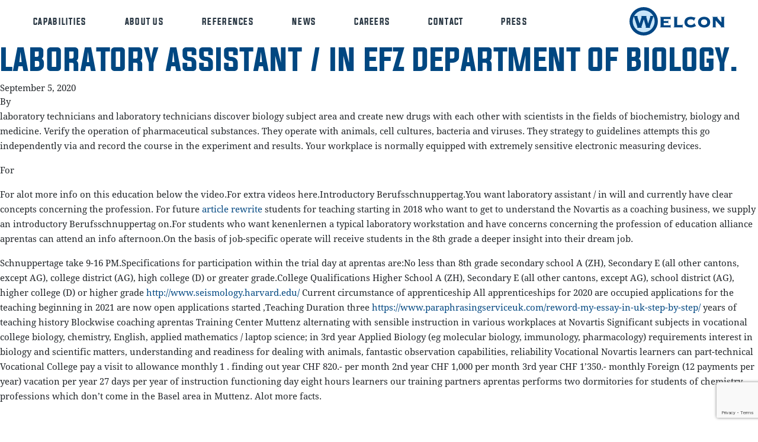

--- FILE ---
content_type: text/html; charset=UTF-8
request_url: https://www.welcon.dk/laboratory-assistant-in-efz-department-of-biology-2/
body_size: 8097
content:
<!doctype html>
<html lang="en-US">
  <head>
    <meta charset="utf-8">
    <meta http-equiv="x-ua-compatible" content="ie=edge">
    <meta name="viewport" content="width=device-width, initial-scale=1, shrink-to-fit=no">
    <meta name="format-detection" content="telephone=no">
    <meta name='robots' content='index, follow, max-image-preview:large, max-snippet:-1, max-video-preview:-1' />

	<!-- This site is optimized with the Yoast SEO plugin v21.3 - https://yoast.com/wordpress/plugins/seo/ -->
	<title>laboratory assistant / in EFZ Department of Biology. - Welcon</title>
	<link rel="canonical" href="https://www.welcon.dk/laboratory-assistant-in-efz-department-of-biology-2/" />
	<meta property="og:locale" content="en_US" />
	<meta property="og:type" content="article" />
	<meta property="og:title" content="laboratory assistant / in EFZ Department of Biology. - Welcon" />
	<meta property="og:description" content="laboratory technicians and laboratory technicians discover biology subject area and create new drugs with each other with scientists in the fields of biochemistry, biology and medicine. Verify the operation of pharmaceutical substances. They operate with animals, cell cultures, bacteria and viruses. They strategy to guidelines attempts this go independently via and record the course in &hellip; Continued" />
	<meta property="og:url" content="https://www.welcon.dk/laboratory-assistant-in-efz-department-of-biology-2/" />
	<meta property="og:site_name" content="Welcon" />
	<meta property="article:published_time" content="2020-09-05T10:09:24+00:00" />
	<meta property="article:modified_time" content="2020-09-07T12:40:03+00:00" />
	<meta name="twitter:card" content="summary_large_image" />
	<meta name="twitter:label1" content="Written by" />
	<meta name="twitter:data1" content="" />
	<meta name="twitter:label2" content="Est. reading time" />
	<meta name="twitter:data2" content="2 minutes" />
	<script type="application/ld+json" class="yoast-schema-graph">{"@context":"https://schema.org","@graph":[{"@type":"WebPage","@id":"https://www.welcon.dk/laboratory-assistant-in-efz-department-of-biology-2/","url":"https://www.welcon.dk/laboratory-assistant-in-efz-department-of-biology-2/","name":"laboratory assistant / in EFZ Department of Biology. - Welcon","isPartOf":{"@id":"https://www.welcon.dk/#website"},"datePublished":"2020-09-05T10:09:24+00:00","dateModified":"2020-09-07T12:40:03+00:00","author":{"@id":""},"breadcrumb":{"@id":"https://www.welcon.dk/laboratory-assistant-in-efz-department-of-biology-2/#breadcrumb"},"inLanguage":"en-US","potentialAction":[{"@type":"ReadAction","target":["https://www.welcon.dk/laboratory-assistant-in-efz-department-of-biology-2/"]}]},{"@type":"BreadcrumbList","@id":"https://www.welcon.dk/laboratory-assistant-in-efz-department-of-biology-2/#breadcrumb","itemListElement":[{"@type":"ListItem","position":1,"name":"Home","item":"https://www.welcon.dk/"},{"@type":"ListItem","position":2,"name":"laboratory assistant / in EFZ Department of Biology."}]},{"@type":"WebSite","@id":"https://www.welcon.dk/#website","url":"https://www.welcon.dk/","name":"Welcon","description":"","potentialAction":[{"@type":"SearchAction","target":{"@type":"EntryPoint","urlTemplate":"https://www.welcon.dk/?s={search_term_string}"},"query-input":"required name=search_term_string"}],"inLanguage":"en-US"},{"@type":"Person","@id":"","url":"https://www.welcon.dk/author/"}]}</script>
	<!-- / Yoast SEO plugin. -->


<link rel='dns-prefetch' href='//use.fontawesome.com' />
<script type="text/javascript">
window._wpemojiSettings = {"baseUrl":"https:\/\/s.w.org\/images\/core\/emoji\/14.0.0\/72x72\/","ext":".png","svgUrl":"https:\/\/s.w.org\/images\/core\/emoji\/14.0.0\/svg\/","svgExt":".svg","source":{"concatemoji":"\/wp\/wp-includes\/js\/wp-emoji-release.min.js?ver=6.3.2"}};
/*! This file is auto-generated */
!function(i,n){var o,s,e;function c(e){try{var t={supportTests:e,timestamp:(new Date).valueOf()};sessionStorage.setItem(o,JSON.stringify(t))}catch(e){}}function p(e,t,n){e.clearRect(0,0,e.canvas.width,e.canvas.height),e.fillText(t,0,0);var t=new Uint32Array(e.getImageData(0,0,e.canvas.width,e.canvas.height).data),r=(e.clearRect(0,0,e.canvas.width,e.canvas.height),e.fillText(n,0,0),new Uint32Array(e.getImageData(0,0,e.canvas.width,e.canvas.height).data));return t.every(function(e,t){return e===r[t]})}function u(e,t,n){switch(t){case"flag":return n(e,"\ud83c\udff3\ufe0f\u200d\u26a7\ufe0f","\ud83c\udff3\ufe0f\u200b\u26a7\ufe0f")?!1:!n(e,"\ud83c\uddfa\ud83c\uddf3","\ud83c\uddfa\u200b\ud83c\uddf3")&&!n(e,"\ud83c\udff4\udb40\udc67\udb40\udc62\udb40\udc65\udb40\udc6e\udb40\udc67\udb40\udc7f","\ud83c\udff4\u200b\udb40\udc67\u200b\udb40\udc62\u200b\udb40\udc65\u200b\udb40\udc6e\u200b\udb40\udc67\u200b\udb40\udc7f");case"emoji":return!n(e,"\ud83e\udef1\ud83c\udffb\u200d\ud83e\udef2\ud83c\udfff","\ud83e\udef1\ud83c\udffb\u200b\ud83e\udef2\ud83c\udfff")}return!1}function f(e,t,n){var r="undefined"!=typeof WorkerGlobalScope&&self instanceof WorkerGlobalScope?new OffscreenCanvas(300,150):i.createElement("canvas"),a=r.getContext("2d",{willReadFrequently:!0}),o=(a.textBaseline="top",a.font="600 32px Arial",{});return e.forEach(function(e){o[e]=t(a,e,n)}),o}function t(e){var t=i.createElement("script");t.src=e,t.defer=!0,i.head.appendChild(t)}"undefined"!=typeof Promise&&(o="wpEmojiSettingsSupports",s=["flag","emoji"],n.supports={everything:!0,everythingExceptFlag:!0},e=new Promise(function(e){i.addEventListener("DOMContentLoaded",e,{once:!0})}),new Promise(function(t){var n=function(){try{var e=JSON.parse(sessionStorage.getItem(o));if("object"==typeof e&&"number"==typeof e.timestamp&&(new Date).valueOf()<e.timestamp+604800&&"object"==typeof e.supportTests)return e.supportTests}catch(e){}return null}();if(!n){if("undefined"!=typeof Worker&&"undefined"!=typeof OffscreenCanvas&&"undefined"!=typeof URL&&URL.createObjectURL&&"undefined"!=typeof Blob)try{var e="postMessage("+f.toString()+"("+[JSON.stringify(s),u.toString(),p.toString()].join(",")+"));",r=new Blob([e],{type:"text/javascript"}),a=new Worker(URL.createObjectURL(r),{name:"wpTestEmojiSupports"});return void(a.onmessage=function(e){c(n=e.data),a.terminate(),t(n)})}catch(e){}c(n=f(s,u,p))}t(n)}).then(function(e){for(var t in e)n.supports[t]=e[t],n.supports.everything=n.supports.everything&&n.supports[t],"flag"!==t&&(n.supports.everythingExceptFlag=n.supports.everythingExceptFlag&&n.supports[t]);n.supports.everythingExceptFlag=n.supports.everythingExceptFlag&&!n.supports.flag,n.DOMReady=!1,n.readyCallback=function(){n.DOMReady=!0}}).then(function(){return e}).then(function(){var e;n.supports.everything||(n.readyCallback(),(e=n.source||{}).concatemoji?t(e.concatemoji):e.wpemoji&&e.twemoji&&(t(e.twemoji),t(e.wpemoji)))}))}((window,document),window._wpemojiSettings);
</script>
<style type="text/css">
img.wp-smiley,
img.emoji {
	display: inline !important;
	border: none !important;
	box-shadow: none !important;
	height: 1em !important;
	width: 1em !important;
	margin: 0 0.07em !important;
	vertical-align: -0.1em !important;
	background: none !important;
	padding: 0 !important;
}
</style>
	<link rel='stylesheet' id='fontawesomesolid-css' href='https://use.fontawesome.com/releases/v5.3.1/css/solid.css' type='text/css' media='all' />
<link rel='stylesheet' id='fontawesome-css' href='https://use.fontawesome.com/releases/v5.3.1/css/fontawesome.css' type='text/css' media='all' />
<style id='classic-theme-styles-inline-css' type='text/css'>
/*! This file is auto-generated */
.wp-block-button__link{color:#fff;background-color:#32373c;border-radius:9999px;box-shadow:none;text-decoration:none;padding:calc(.667em + 2px) calc(1.333em + 2px);font-size:1.125em}.wp-block-file__button{background:#32373c;color:#fff;text-decoration:none}
</style>
<style id='global-styles-inline-css' type='text/css'>
body{--wp--preset--color--black: #000000;--wp--preset--color--cyan-bluish-gray: #abb8c3;--wp--preset--color--white: #ffffff;--wp--preset--color--pale-pink: #f78da7;--wp--preset--color--vivid-red: #cf2e2e;--wp--preset--color--luminous-vivid-orange: #ff6900;--wp--preset--color--luminous-vivid-amber: #fcb900;--wp--preset--color--light-green-cyan: #7bdcb5;--wp--preset--color--vivid-green-cyan: #00d084;--wp--preset--color--pale-cyan-blue: #8ed1fc;--wp--preset--color--vivid-cyan-blue: #0693e3;--wp--preset--color--vivid-purple: #9b51e0;--wp--preset--gradient--vivid-cyan-blue-to-vivid-purple: linear-gradient(135deg,rgba(6,147,227,1) 0%,rgb(155,81,224) 100%);--wp--preset--gradient--light-green-cyan-to-vivid-green-cyan: linear-gradient(135deg,rgb(122,220,180) 0%,rgb(0,208,130) 100%);--wp--preset--gradient--luminous-vivid-amber-to-luminous-vivid-orange: linear-gradient(135deg,rgba(252,185,0,1) 0%,rgba(255,105,0,1) 100%);--wp--preset--gradient--luminous-vivid-orange-to-vivid-red: linear-gradient(135deg,rgba(255,105,0,1) 0%,rgb(207,46,46) 100%);--wp--preset--gradient--very-light-gray-to-cyan-bluish-gray: linear-gradient(135deg,rgb(238,238,238) 0%,rgb(169,184,195) 100%);--wp--preset--gradient--cool-to-warm-spectrum: linear-gradient(135deg,rgb(74,234,220) 0%,rgb(151,120,209) 20%,rgb(207,42,186) 40%,rgb(238,44,130) 60%,rgb(251,105,98) 80%,rgb(254,248,76) 100%);--wp--preset--gradient--blush-light-purple: linear-gradient(135deg,rgb(255,206,236) 0%,rgb(152,150,240) 100%);--wp--preset--gradient--blush-bordeaux: linear-gradient(135deg,rgb(254,205,165) 0%,rgb(254,45,45) 50%,rgb(107,0,62) 100%);--wp--preset--gradient--luminous-dusk: linear-gradient(135deg,rgb(255,203,112) 0%,rgb(199,81,192) 50%,rgb(65,88,208) 100%);--wp--preset--gradient--pale-ocean: linear-gradient(135deg,rgb(255,245,203) 0%,rgb(182,227,212) 50%,rgb(51,167,181) 100%);--wp--preset--gradient--electric-grass: linear-gradient(135deg,rgb(202,248,128) 0%,rgb(113,206,126) 100%);--wp--preset--gradient--midnight: linear-gradient(135deg,rgb(2,3,129) 0%,rgb(40,116,252) 100%);--wp--preset--font-size--small: 13px;--wp--preset--font-size--medium: 20px;--wp--preset--font-size--large: 36px;--wp--preset--font-size--x-large: 42px;--wp--preset--spacing--20: 0.44rem;--wp--preset--spacing--30: 0.67rem;--wp--preset--spacing--40: 1rem;--wp--preset--spacing--50: 1.5rem;--wp--preset--spacing--60: 2.25rem;--wp--preset--spacing--70: 3.38rem;--wp--preset--spacing--80: 5.06rem;--wp--preset--shadow--natural: 6px 6px 9px rgba(0, 0, 0, 0.2);--wp--preset--shadow--deep: 12px 12px 50px rgba(0, 0, 0, 0.4);--wp--preset--shadow--sharp: 6px 6px 0px rgba(0, 0, 0, 0.2);--wp--preset--shadow--outlined: 6px 6px 0px -3px rgba(255, 255, 255, 1), 6px 6px rgba(0, 0, 0, 1);--wp--preset--shadow--crisp: 6px 6px 0px rgba(0, 0, 0, 1);}:where(.is-layout-flex){gap: 0.5em;}:where(.is-layout-grid){gap: 0.5em;}body .is-layout-flow > .alignleft{float: left;margin-inline-start: 0;margin-inline-end: 2em;}body .is-layout-flow > .alignright{float: right;margin-inline-start: 2em;margin-inline-end: 0;}body .is-layout-flow > .aligncenter{margin-left: auto !important;margin-right: auto !important;}body .is-layout-constrained > .alignleft{float: left;margin-inline-start: 0;margin-inline-end: 2em;}body .is-layout-constrained > .alignright{float: right;margin-inline-start: 2em;margin-inline-end: 0;}body .is-layout-constrained > .aligncenter{margin-left: auto !important;margin-right: auto !important;}body .is-layout-constrained > :where(:not(.alignleft):not(.alignright):not(.alignfull)){max-width: var(--wp--style--global--content-size);margin-left: auto !important;margin-right: auto !important;}body .is-layout-constrained > .alignwide{max-width: var(--wp--style--global--wide-size);}body .is-layout-flex{display: flex;}body .is-layout-flex{flex-wrap: wrap;align-items: center;}body .is-layout-flex > *{margin: 0;}body .is-layout-grid{display: grid;}body .is-layout-grid > *{margin: 0;}:where(.wp-block-columns.is-layout-flex){gap: 2em;}:where(.wp-block-columns.is-layout-grid){gap: 2em;}:where(.wp-block-post-template.is-layout-flex){gap: 1.25em;}:where(.wp-block-post-template.is-layout-grid){gap: 1.25em;}.has-black-color{color: var(--wp--preset--color--black) !important;}.has-cyan-bluish-gray-color{color: var(--wp--preset--color--cyan-bluish-gray) !important;}.has-white-color{color: var(--wp--preset--color--white) !important;}.has-pale-pink-color{color: var(--wp--preset--color--pale-pink) !important;}.has-vivid-red-color{color: var(--wp--preset--color--vivid-red) !important;}.has-luminous-vivid-orange-color{color: var(--wp--preset--color--luminous-vivid-orange) !important;}.has-luminous-vivid-amber-color{color: var(--wp--preset--color--luminous-vivid-amber) !important;}.has-light-green-cyan-color{color: var(--wp--preset--color--light-green-cyan) !important;}.has-vivid-green-cyan-color{color: var(--wp--preset--color--vivid-green-cyan) !important;}.has-pale-cyan-blue-color{color: var(--wp--preset--color--pale-cyan-blue) !important;}.has-vivid-cyan-blue-color{color: var(--wp--preset--color--vivid-cyan-blue) !important;}.has-vivid-purple-color{color: var(--wp--preset--color--vivid-purple) !important;}.has-black-background-color{background-color: var(--wp--preset--color--black) !important;}.has-cyan-bluish-gray-background-color{background-color: var(--wp--preset--color--cyan-bluish-gray) !important;}.has-white-background-color{background-color: var(--wp--preset--color--white) !important;}.has-pale-pink-background-color{background-color: var(--wp--preset--color--pale-pink) !important;}.has-vivid-red-background-color{background-color: var(--wp--preset--color--vivid-red) !important;}.has-luminous-vivid-orange-background-color{background-color: var(--wp--preset--color--luminous-vivid-orange) !important;}.has-luminous-vivid-amber-background-color{background-color: var(--wp--preset--color--luminous-vivid-amber) !important;}.has-light-green-cyan-background-color{background-color: var(--wp--preset--color--light-green-cyan) !important;}.has-vivid-green-cyan-background-color{background-color: var(--wp--preset--color--vivid-green-cyan) !important;}.has-pale-cyan-blue-background-color{background-color: var(--wp--preset--color--pale-cyan-blue) !important;}.has-vivid-cyan-blue-background-color{background-color: var(--wp--preset--color--vivid-cyan-blue) !important;}.has-vivid-purple-background-color{background-color: var(--wp--preset--color--vivid-purple) !important;}.has-black-border-color{border-color: var(--wp--preset--color--black) !important;}.has-cyan-bluish-gray-border-color{border-color: var(--wp--preset--color--cyan-bluish-gray) !important;}.has-white-border-color{border-color: var(--wp--preset--color--white) !important;}.has-pale-pink-border-color{border-color: var(--wp--preset--color--pale-pink) !important;}.has-vivid-red-border-color{border-color: var(--wp--preset--color--vivid-red) !important;}.has-luminous-vivid-orange-border-color{border-color: var(--wp--preset--color--luminous-vivid-orange) !important;}.has-luminous-vivid-amber-border-color{border-color: var(--wp--preset--color--luminous-vivid-amber) !important;}.has-light-green-cyan-border-color{border-color: var(--wp--preset--color--light-green-cyan) !important;}.has-vivid-green-cyan-border-color{border-color: var(--wp--preset--color--vivid-green-cyan) !important;}.has-pale-cyan-blue-border-color{border-color: var(--wp--preset--color--pale-cyan-blue) !important;}.has-vivid-cyan-blue-border-color{border-color: var(--wp--preset--color--vivid-cyan-blue) !important;}.has-vivid-purple-border-color{border-color: var(--wp--preset--color--vivid-purple) !important;}.has-vivid-cyan-blue-to-vivid-purple-gradient-background{background: var(--wp--preset--gradient--vivid-cyan-blue-to-vivid-purple) !important;}.has-light-green-cyan-to-vivid-green-cyan-gradient-background{background: var(--wp--preset--gradient--light-green-cyan-to-vivid-green-cyan) !important;}.has-luminous-vivid-amber-to-luminous-vivid-orange-gradient-background{background: var(--wp--preset--gradient--luminous-vivid-amber-to-luminous-vivid-orange) !important;}.has-luminous-vivid-orange-to-vivid-red-gradient-background{background: var(--wp--preset--gradient--luminous-vivid-orange-to-vivid-red) !important;}.has-very-light-gray-to-cyan-bluish-gray-gradient-background{background: var(--wp--preset--gradient--very-light-gray-to-cyan-bluish-gray) !important;}.has-cool-to-warm-spectrum-gradient-background{background: var(--wp--preset--gradient--cool-to-warm-spectrum) !important;}.has-blush-light-purple-gradient-background{background: var(--wp--preset--gradient--blush-light-purple) !important;}.has-blush-bordeaux-gradient-background{background: var(--wp--preset--gradient--blush-bordeaux) !important;}.has-luminous-dusk-gradient-background{background: var(--wp--preset--gradient--luminous-dusk) !important;}.has-pale-ocean-gradient-background{background: var(--wp--preset--gradient--pale-ocean) !important;}.has-electric-grass-gradient-background{background: var(--wp--preset--gradient--electric-grass) !important;}.has-midnight-gradient-background{background: var(--wp--preset--gradient--midnight) !important;}.has-small-font-size{font-size: var(--wp--preset--font-size--small) !important;}.has-medium-font-size{font-size: var(--wp--preset--font-size--medium) !important;}.has-large-font-size{font-size: var(--wp--preset--font-size--large) !important;}.has-x-large-font-size{font-size: var(--wp--preset--font-size--x-large) !important;}
.wp-block-navigation a:where(:not(.wp-element-button)){color: inherit;}
:where(.wp-block-post-template.is-layout-flex){gap: 1.25em;}:where(.wp-block-post-template.is-layout-grid){gap: 1.25em;}
:where(.wp-block-columns.is-layout-flex){gap: 2em;}:where(.wp-block-columns.is-layout-grid){gap: 2em;}
.wp-block-pullquote{font-size: 1.5em;line-height: 1.6;}
</style>
<link rel='stylesheet' id='contact-form-7-css' href='/app/plugins/contact-form-7/includes/css/styles.css?ver=5.8.1' type='text/css' media='all' />
<link rel='stylesheet' id='sage/main.css-css' href='/app/themes/welcon/dist/styles/main_1f2cb76e.css' type='text/css' media='all' />
<script type='text/javascript' src='/wp/wp-includes/js/jquery/jquery.min.js?ver=3.7.0' id='jquery-core-js'></script>
<script type='text/javascript' src='/wp/wp-includes/js/jquery/jquery-migrate.min.js?ver=3.4.1' id='jquery-migrate-js'></script>
<link rel="https://api.w.org/" href="https://www.welcon.dk/wp-json/" /><link rel="alternate" type="application/json" href="https://www.welcon.dk/wp-json/wp/v2/posts/4118" /><link rel="EditURI" type="application/rsd+xml" title="RSD" href="https://www.welcon.dk/wp/xmlrpc.php?rsd" />
<meta name="generator" content="WordPress 6.3.2" />
<link rel='shortlink' href='https://www.welcon.dk/?p=4118' />
<link rel="alternate" type="application/json+oembed" href="https://www.welcon.dk/wp-json/oembed/1.0/embed?url=https%3A%2F%2Fwww.welcon.dk%2Flaboratory-assistant-in-efz-department-of-biology-2%2F" />
<link rel="alternate" type="text/xml+oembed" href="https://www.welcon.dk/wp-json/oembed/1.0/embed?url=https%3A%2F%2Fwww.welcon.dk%2Flaboratory-assistant-in-efz-department-of-biology-2%2F&#038;format=xml" />
<link rel="icon" href="/app/uploads/2018/09/cropped-favicon-32x32.png" sizes="32x32" />
<link rel="icon" href="/app/uploads/2018/09/cropped-favicon-192x192.png" sizes="192x192" />
<link rel="apple-touch-icon" href="/app/uploads/2018/09/cropped-favicon-180x180.png" />
<meta name="msapplication-TileImage" content="/app/uploads/2018/09/cropped-favicon-270x270.png" />
    <script defer src="https://unpkg.com/alpinejs@3.10.5/dist/cdn.min.js"></script>
    <link rel="stylesheet" href="https://use.typekit.net/ihf0qli.css">




    </head>
  <body class="post-template-default single single-post postid-4118 single-format-standard laboratory-assistant-in-efz-department-of-biology-2 app-data index-data singular-data single-data single-post-data single-post-laboratory-assistant-in-efz-department-of-biology-2-data">
        <header class="banner text-uppercase bg-white" uk-sticky>
        <div class="header-container position-relative d-block d-xl-flex justify-content-between align-items-center">
                    <button class="hamburger top-menu hamburger--spring d-xl-none" type="button">
                    <span class="hamburger-box">
                      <span class="hamburger-inner"></span>
                    </span>
            </button>
            <nav class="nav-primary d-none d-xl-flex">
                                    <ul id="menu-topmenu" class="nav"><li id="menu-item-52" class="menu-item menu-item-type-post_type menu-item-object-page menu-item-has-children menu-item-52"><a href="https://www.welcon.dk/capabilities/technology/">Capabilities</a>
<ul class="sub-menu">
	<li id="menu-item-45" class="menu-item menu-item-type-post_type menu-item-object-page menu-item-45"><a href="https://www.welcon.dk/capabilities/technology/">Technology</a></li>
	<li id="menu-item-44" class="menu-item menu-item-type-post_type menu-item-object-page menu-item-44"><a href="https://www.welcon.dk/capabilities/facilities/">Facilities</a></li>
</ul>
</li>
<li id="menu-item-114" class="menu-item menu-item-type-post_type menu-item-object-page menu-item-has-children menu-item-114"><a href="https://www.welcon.dk/about-us/who-we-are/">About us</a>
<ul class="sub-menu">
	<li id="menu-item-115" class="menu-item menu-item-type-post_type menu-item-object-page menu-item-115"><a href="https://www.welcon.dk/about-us/who-we-are/">Who we are</a></li>
	<li id="menu-item-112" class="menu-item menu-item-type-post_type menu-item-object-page menu-item-112"><a href="https://www.welcon.dk/about-us/health-safety/">Health &#038; Safety</a></li>
	<li id="menu-item-111" class="menu-item menu-item-type-post_type menu-item-object-page menu-item-111"><a href="https://www.welcon.dk/about-us/environment/">Environment</a></li>
	<li id="menu-item-269" class="menu-item menu-item-type-post_type menu-item-object-page menu-item-269"><a href="https://www.welcon.dk/about-us/quality/">Quality</a></li>
</ul>
</li>
<li id="menu-item-50" class="menu-item menu-item-type-post_type menu-item-object-page menu-item-50"><a href="https://www.welcon.dk/references/">References</a></li>
<li id="menu-item-275" class="menu-item menu-item-type-post_type_archive menu-item-object-news menu-item-275"><a href="https://www.welcon.dk/news/">News</a></li>
<li id="menu-item-5555" class="menu-item menu-item-type-post_type menu-item-object-page menu-item-has-children menu-item-5555"><a href="https://www.welcon.dk/careers/working-at-welcon/">Careers</a>
<ul class="sub-menu">
	<li id="menu-item-5554" class="menu-item menu-item-type-post_type menu-item-object-page menu-item-5554"><a href="https://www.welcon.dk/careers/working-at-welcon/">Working at Welcon</a></li>
	<li id="menu-item-160" class="menu-item menu-item-type-post_type_archive menu-item-object-positions menu-item-160"><a href="https://www.welcon.dk/positions/">Vacancies</a></li>
	<li id="menu-item-293" class="menu-item menu-item-type-post_type menu-item-object-page menu-item-293"><a href="https://www.welcon.dk/careers/application/">Application</a></li>
</ul>
</li>
<li id="menu-item-47" class="menu-item menu-item-type-post_type menu-item-object-page menu-item-47"><a href="https://www.welcon.dk/contact/">Contact</a></li>
<li id="menu-item-434" class="menu-item menu-item-type-post_type menu-item-object-page menu-item-434"><a href="https://www.welcon.dk/press/">Press</a></li>
</ul>
                            </nav>
                <div class="nav-logo">
            <a class="brand w-100 d-block h-100" href="https://www.welcon.dk/"><img src="https://www.welcon.dk/app/themes/welcon/dist/images/welcon_94eff209.svg"></a>
        </div>
    </div>
</header>
    <div class="wrap " role="document">
      <div class="content">
        <main class="main">
                 <article class="post-4118 post type-post status-publish format-standard hentry category-uncategorized">
  <header>
    <h1 class="entry-title">laboratory assistant / in EFZ Department of Biology.</h1>
    <time class="updated" datetime="2020-09-05T10:09:24+00:00">September 5, 2020</time>
<p class="byline author vcard">
  By <a href="https://www.welcon.dk/author/" rel="author" class="fn">
    
  </a>
</p>
  </header>
  <div class="entry-content">
    <p>laboratory technicians and laboratory technicians discover biology subject area and create new drugs with each other with scientists in the fields of biochemistry, biology and medicine. Verify the operation of pharmaceutical substances. They operate with animals, cell cultures, bacteria and viruses. They strategy to guidelines attempts this go independently via and record the course in the experiment and results. Your workplace is normally equipped with extremely sensitive electronic measuring devices.</p>
<p>For</p>
<p>For alot more info on this education below the video.For extra videos here.Introductory Berufsschnuppertag.You want laboratory assistant / in will and currently have clear concepts concerning the profession. For future <a href="https://www.paraphrasingserviceuk.com/article-rewrite-checklist/">article rewrite</a> students for teaching starting in 2018 who want to get to understand the Novartis as a coaching business, we supply an introductory Berufsschnuppertag on.For students who want kenenlernen a typical laboratory workstation and have concerns concerning the profession of education alliance aprentas can attend an info afternoon.On the basis of job-specific operate will receive students in the 8th grade a deeper insight into their dream job.</p>
<p>Schnuppertage take 9-16 PM.Specifications for participation within the trial day at aprentas are:No less than 8th grade secondary school A (ZH), Secondary E (all other cantons, except AG), college district (AG), high college (D) or greater grade.College Qualifications Higher School A (ZH), Secondary E (all other cantons, except AG), school district (AG), higher college (D) or higher grade <a href="http://www.seismology.harvard.edu/">http://www.seismology.harvard.edu/</a> Current circumstance of apprenticeship All apprenticeships for 2020 are occupied applications for the teaching beginning in 2021 are now open applications started ,Teaching Duration three <a href="https://www.paraphrasingserviceuk.com/reword-my-essay-in-uk-step-by-step/">https://www.paraphrasingserviceuk.com/reword-my-essay-in-uk-step-by-step/</a> years of teaching history Blockwise coaching aprentas Training Center Muttenz alternating with sensible instruction in various workplaces at Novartis Significant subjects in vocational college biology, chemistry, English, applied mathematics / laptop science; in 3rd year Applied Biology (eg molecular biology, immunology, pharmacology) requirements interest in biology and scientific matters, understanding and readiness for dealing with animals, fantastic observation capabilities, reliability Vocational Novartis learners can part-technical Vocational College pay a visit to allowance monthly 1 . finding out year CHF 820.- per month 2nd year CHF 1,000 per month 3rd year CHF 1&#8217;350.- monthly Foreign (12 payments per year) vacation per year 27 days per year of instruction functioning day eight hours learners our training partners aprentas performs two dormitories for students of chemistry professions which don&#8217;t come in the Basel area in Muttenz. Alot more facts.</p>
  </div>
  <footer>
    
  </footer>
  </article>
          </main>
              </div>
    </div>
        <footer class="bg-darkblue text-white">
        <div class="container pt-4">
            <div class="row">
                <div class="col-12 col-lg-7">
                    <div class="row">
                                                                            <div class="col-4 pb-5 pb-lg-0">
                                <div class="section_title">Capabilities</div>
                                                                    <div>
                                        <a href="https://www.welcon.dk/capabilities/technology/">Technology</a>
                                    </div>
                                                                    <div>
                                        <a href="https://www.welcon.dk/capabilities/facilities/">Facilities</a>
                                    </div>
                                                            </div>
                                                    <div class="col-4 pb-5 pb-lg-0">
                                <div class="section_title">About us</div>
                                                                    <div>
                                        <a href="https://www.welcon.dk/about-us/who-we-are/">Who we are</a>
                                    </div>
                                                                    <div>
                                        <a href="https://www.welcon.dk/about-us/health-safety/">Health &#038; Safety</a>
                                    </div>
                                                                    <div>
                                        <a href="https://www.welcon.dk/about-us/environment/">Environment</a>
                                    </div>
                                                                    <div>
                                        <a href="https://www.welcon.dk/about-us/quality/">Quality</a>
                                    </div>
                                                                    <div>
                                        <a href="https://www.welcon.dk/references/">References</a>
                                    </div>
                                                                    <div>
                                        <a href="https://www.welcon.dk/news/">News</a>
                                    </div>
                                                            </div>
                                                    <div class="col-4 pb-5 pb-lg-0">
                                <div class="section_title">Careers</div>
                                                                    <div>
                                        <a href="https://www.welcon.dk/careers/working-at-welcon/">Working at Welcon</a>
                                    </div>
                                                                    <div>
                                        <a href="https://www.welcon.dk/careers/vacancies/">Vacancies</a>
                                    </div>
                                                                    <div>
                                        <a href="https://www.welcon.dk/careers/application/">Application</a>
                                    </div>
                                                            </div>
                                            </div>
                </div>
                <div class="col-12  col-lg-5 ">
                    <div class="row">
                        <div class="col-4  col-lg-6 ">
                            <div class="section_title">Contact</div>
                            <div>Welcon A/S</div>
                            <div class="pb-4">
                                <p>Vejlevej 270<br />
7323 Give<br />
Denmark</p>

                            </div>
                                                            <a class="contact-mail d-block text-white" href="mailto:welcon@welcon.dk">welcon@welcon.dk</a>
                                                                                        <a class="contact-phone d-block text-white" href="tel:+45 30 18 61 00">+45 30 18 61 00</a>
                                                    </div>
                        <div class="col-8  col-lg-6 ">
                            <div>
                                <div class="section_title">Follow us</div>
                                <a href="https://www.facebook.com/Welcon7323/"
                                   class="uk-icon-button uk-margin-small-right" uk-icon="facebook" target="_blank"></a>
                                <a href="https://www.linkedin.com/company/welcon-a-s/"
                                   class="uk-icon-button uk-margin-small-right" uk-icon="linkedin" target="_blank"></a>
                                <a href="https://www.youtube.com/channel/UCeGv8YasyHcu6RlAbI5EFtQ"
                                   class="uk-icon-button" uk-icon="youtube" target="_blank"></a>
                            </div>
                            <div class="mt-4 ">
                                <img style="width: 8rem;" src="https://www.welcon.dk/app/themes/welcon/dist/images/ECOVADIS.medal_741f6f81.png" />
                            </div>
                        </div>
                    </div>
                </div>
            </div>
    </footer>
    <script type='text/javascript' src='/app/plugins/contact-form-7/includes/swv/js/index.js?ver=5.8.1' id='swv-js'></script>
<script type='text/javascript' src='/app/plugins/contact-form-7/includes/js/index.js?ver=5.8.1' id='contact-form-7-js'></script>
<script type='text/javascript' src='https://www.google.com/recaptcha/api.js?render=6LeQ1LEUAAAAAAUorXeA2olcb-jC8iQ2l2W7M9nG&#038;ver=3.0' id='google-recaptcha-js'></script>
<script type='text/javascript' src='/wp/wp-includes/js/dist/vendor/wp-polyfill-inert.min.js?ver=3.1.2' id='wp-polyfill-inert-js'></script>
<script type='text/javascript' src='/wp/wp-includes/js/dist/vendor/regenerator-runtime.min.js?ver=0.13.11' id='regenerator-runtime-js'></script>
<script type='text/javascript' src='/wp/wp-includes/js/dist/vendor/wp-polyfill.min.js?ver=3.15.0' id='wp-polyfill-js'></script>
<script type='text/javascript' id='wpcf7-recaptcha-js-extra'>
/* <![CDATA[ */
var wpcf7_recaptcha = {"sitekey":"6LeQ1LEUAAAAAAUorXeA2olcb-jC8iQ2l2W7M9nG","actions":{"homepage":"homepage","contactform":"contactform"}};
/* ]]> */
</script>
<script type='text/javascript' src='/app/plugins/contact-form-7/modules/recaptcha/index.js?ver=5.8.1' id='wpcf7-recaptcha-js'></script>
<script type='text/javascript' src='/app/themes/welcon/dist/scripts/main_1f2cb76e.js' id='sage/main.js-js'></script>
        <meta name="hosted_by" content="WPDrift">
          </body>
</html>


--- FILE ---
content_type: text/html; charset=utf-8
request_url: https://www.google.com/recaptcha/api2/anchor?ar=1&k=6LeQ1LEUAAAAAAUorXeA2olcb-jC8iQ2l2W7M9nG&co=aHR0cHM6Ly93d3cud2VsY29uLmRrOjQ0Mw..&hl=en&v=N67nZn4AqZkNcbeMu4prBgzg&size=invisible&anchor-ms=20000&execute-ms=30000&cb=g2pk5rpwooxs
body_size: 48627
content:
<!DOCTYPE HTML><html dir="ltr" lang="en"><head><meta http-equiv="Content-Type" content="text/html; charset=UTF-8">
<meta http-equiv="X-UA-Compatible" content="IE=edge">
<title>reCAPTCHA</title>
<style type="text/css">
/* cyrillic-ext */
@font-face {
  font-family: 'Roboto';
  font-style: normal;
  font-weight: 400;
  font-stretch: 100%;
  src: url(//fonts.gstatic.com/s/roboto/v48/KFO7CnqEu92Fr1ME7kSn66aGLdTylUAMa3GUBHMdazTgWw.woff2) format('woff2');
  unicode-range: U+0460-052F, U+1C80-1C8A, U+20B4, U+2DE0-2DFF, U+A640-A69F, U+FE2E-FE2F;
}
/* cyrillic */
@font-face {
  font-family: 'Roboto';
  font-style: normal;
  font-weight: 400;
  font-stretch: 100%;
  src: url(//fonts.gstatic.com/s/roboto/v48/KFO7CnqEu92Fr1ME7kSn66aGLdTylUAMa3iUBHMdazTgWw.woff2) format('woff2');
  unicode-range: U+0301, U+0400-045F, U+0490-0491, U+04B0-04B1, U+2116;
}
/* greek-ext */
@font-face {
  font-family: 'Roboto';
  font-style: normal;
  font-weight: 400;
  font-stretch: 100%;
  src: url(//fonts.gstatic.com/s/roboto/v48/KFO7CnqEu92Fr1ME7kSn66aGLdTylUAMa3CUBHMdazTgWw.woff2) format('woff2');
  unicode-range: U+1F00-1FFF;
}
/* greek */
@font-face {
  font-family: 'Roboto';
  font-style: normal;
  font-weight: 400;
  font-stretch: 100%;
  src: url(//fonts.gstatic.com/s/roboto/v48/KFO7CnqEu92Fr1ME7kSn66aGLdTylUAMa3-UBHMdazTgWw.woff2) format('woff2');
  unicode-range: U+0370-0377, U+037A-037F, U+0384-038A, U+038C, U+038E-03A1, U+03A3-03FF;
}
/* math */
@font-face {
  font-family: 'Roboto';
  font-style: normal;
  font-weight: 400;
  font-stretch: 100%;
  src: url(//fonts.gstatic.com/s/roboto/v48/KFO7CnqEu92Fr1ME7kSn66aGLdTylUAMawCUBHMdazTgWw.woff2) format('woff2');
  unicode-range: U+0302-0303, U+0305, U+0307-0308, U+0310, U+0312, U+0315, U+031A, U+0326-0327, U+032C, U+032F-0330, U+0332-0333, U+0338, U+033A, U+0346, U+034D, U+0391-03A1, U+03A3-03A9, U+03B1-03C9, U+03D1, U+03D5-03D6, U+03F0-03F1, U+03F4-03F5, U+2016-2017, U+2034-2038, U+203C, U+2040, U+2043, U+2047, U+2050, U+2057, U+205F, U+2070-2071, U+2074-208E, U+2090-209C, U+20D0-20DC, U+20E1, U+20E5-20EF, U+2100-2112, U+2114-2115, U+2117-2121, U+2123-214F, U+2190, U+2192, U+2194-21AE, U+21B0-21E5, U+21F1-21F2, U+21F4-2211, U+2213-2214, U+2216-22FF, U+2308-230B, U+2310, U+2319, U+231C-2321, U+2336-237A, U+237C, U+2395, U+239B-23B7, U+23D0, U+23DC-23E1, U+2474-2475, U+25AF, U+25B3, U+25B7, U+25BD, U+25C1, U+25CA, U+25CC, U+25FB, U+266D-266F, U+27C0-27FF, U+2900-2AFF, U+2B0E-2B11, U+2B30-2B4C, U+2BFE, U+3030, U+FF5B, U+FF5D, U+1D400-1D7FF, U+1EE00-1EEFF;
}
/* symbols */
@font-face {
  font-family: 'Roboto';
  font-style: normal;
  font-weight: 400;
  font-stretch: 100%;
  src: url(//fonts.gstatic.com/s/roboto/v48/KFO7CnqEu92Fr1ME7kSn66aGLdTylUAMaxKUBHMdazTgWw.woff2) format('woff2');
  unicode-range: U+0001-000C, U+000E-001F, U+007F-009F, U+20DD-20E0, U+20E2-20E4, U+2150-218F, U+2190, U+2192, U+2194-2199, U+21AF, U+21E6-21F0, U+21F3, U+2218-2219, U+2299, U+22C4-22C6, U+2300-243F, U+2440-244A, U+2460-24FF, U+25A0-27BF, U+2800-28FF, U+2921-2922, U+2981, U+29BF, U+29EB, U+2B00-2BFF, U+4DC0-4DFF, U+FFF9-FFFB, U+10140-1018E, U+10190-1019C, U+101A0, U+101D0-101FD, U+102E0-102FB, U+10E60-10E7E, U+1D2C0-1D2D3, U+1D2E0-1D37F, U+1F000-1F0FF, U+1F100-1F1AD, U+1F1E6-1F1FF, U+1F30D-1F30F, U+1F315, U+1F31C, U+1F31E, U+1F320-1F32C, U+1F336, U+1F378, U+1F37D, U+1F382, U+1F393-1F39F, U+1F3A7-1F3A8, U+1F3AC-1F3AF, U+1F3C2, U+1F3C4-1F3C6, U+1F3CA-1F3CE, U+1F3D4-1F3E0, U+1F3ED, U+1F3F1-1F3F3, U+1F3F5-1F3F7, U+1F408, U+1F415, U+1F41F, U+1F426, U+1F43F, U+1F441-1F442, U+1F444, U+1F446-1F449, U+1F44C-1F44E, U+1F453, U+1F46A, U+1F47D, U+1F4A3, U+1F4B0, U+1F4B3, U+1F4B9, U+1F4BB, U+1F4BF, U+1F4C8-1F4CB, U+1F4D6, U+1F4DA, U+1F4DF, U+1F4E3-1F4E6, U+1F4EA-1F4ED, U+1F4F7, U+1F4F9-1F4FB, U+1F4FD-1F4FE, U+1F503, U+1F507-1F50B, U+1F50D, U+1F512-1F513, U+1F53E-1F54A, U+1F54F-1F5FA, U+1F610, U+1F650-1F67F, U+1F687, U+1F68D, U+1F691, U+1F694, U+1F698, U+1F6AD, U+1F6B2, U+1F6B9-1F6BA, U+1F6BC, U+1F6C6-1F6CF, U+1F6D3-1F6D7, U+1F6E0-1F6EA, U+1F6F0-1F6F3, U+1F6F7-1F6FC, U+1F700-1F7FF, U+1F800-1F80B, U+1F810-1F847, U+1F850-1F859, U+1F860-1F887, U+1F890-1F8AD, U+1F8B0-1F8BB, U+1F8C0-1F8C1, U+1F900-1F90B, U+1F93B, U+1F946, U+1F984, U+1F996, U+1F9E9, U+1FA00-1FA6F, U+1FA70-1FA7C, U+1FA80-1FA89, U+1FA8F-1FAC6, U+1FACE-1FADC, U+1FADF-1FAE9, U+1FAF0-1FAF8, U+1FB00-1FBFF;
}
/* vietnamese */
@font-face {
  font-family: 'Roboto';
  font-style: normal;
  font-weight: 400;
  font-stretch: 100%;
  src: url(//fonts.gstatic.com/s/roboto/v48/KFO7CnqEu92Fr1ME7kSn66aGLdTylUAMa3OUBHMdazTgWw.woff2) format('woff2');
  unicode-range: U+0102-0103, U+0110-0111, U+0128-0129, U+0168-0169, U+01A0-01A1, U+01AF-01B0, U+0300-0301, U+0303-0304, U+0308-0309, U+0323, U+0329, U+1EA0-1EF9, U+20AB;
}
/* latin-ext */
@font-face {
  font-family: 'Roboto';
  font-style: normal;
  font-weight: 400;
  font-stretch: 100%;
  src: url(//fonts.gstatic.com/s/roboto/v48/KFO7CnqEu92Fr1ME7kSn66aGLdTylUAMa3KUBHMdazTgWw.woff2) format('woff2');
  unicode-range: U+0100-02BA, U+02BD-02C5, U+02C7-02CC, U+02CE-02D7, U+02DD-02FF, U+0304, U+0308, U+0329, U+1D00-1DBF, U+1E00-1E9F, U+1EF2-1EFF, U+2020, U+20A0-20AB, U+20AD-20C0, U+2113, U+2C60-2C7F, U+A720-A7FF;
}
/* latin */
@font-face {
  font-family: 'Roboto';
  font-style: normal;
  font-weight: 400;
  font-stretch: 100%;
  src: url(//fonts.gstatic.com/s/roboto/v48/KFO7CnqEu92Fr1ME7kSn66aGLdTylUAMa3yUBHMdazQ.woff2) format('woff2');
  unicode-range: U+0000-00FF, U+0131, U+0152-0153, U+02BB-02BC, U+02C6, U+02DA, U+02DC, U+0304, U+0308, U+0329, U+2000-206F, U+20AC, U+2122, U+2191, U+2193, U+2212, U+2215, U+FEFF, U+FFFD;
}
/* cyrillic-ext */
@font-face {
  font-family: 'Roboto';
  font-style: normal;
  font-weight: 500;
  font-stretch: 100%;
  src: url(//fonts.gstatic.com/s/roboto/v48/KFO7CnqEu92Fr1ME7kSn66aGLdTylUAMa3GUBHMdazTgWw.woff2) format('woff2');
  unicode-range: U+0460-052F, U+1C80-1C8A, U+20B4, U+2DE0-2DFF, U+A640-A69F, U+FE2E-FE2F;
}
/* cyrillic */
@font-face {
  font-family: 'Roboto';
  font-style: normal;
  font-weight: 500;
  font-stretch: 100%;
  src: url(//fonts.gstatic.com/s/roboto/v48/KFO7CnqEu92Fr1ME7kSn66aGLdTylUAMa3iUBHMdazTgWw.woff2) format('woff2');
  unicode-range: U+0301, U+0400-045F, U+0490-0491, U+04B0-04B1, U+2116;
}
/* greek-ext */
@font-face {
  font-family: 'Roboto';
  font-style: normal;
  font-weight: 500;
  font-stretch: 100%;
  src: url(//fonts.gstatic.com/s/roboto/v48/KFO7CnqEu92Fr1ME7kSn66aGLdTylUAMa3CUBHMdazTgWw.woff2) format('woff2');
  unicode-range: U+1F00-1FFF;
}
/* greek */
@font-face {
  font-family: 'Roboto';
  font-style: normal;
  font-weight: 500;
  font-stretch: 100%;
  src: url(//fonts.gstatic.com/s/roboto/v48/KFO7CnqEu92Fr1ME7kSn66aGLdTylUAMa3-UBHMdazTgWw.woff2) format('woff2');
  unicode-range: U+0370-0377, U+037A-037F, U+0384-038A, U+038C, U+038E-03A1, U+03A3-03FF;
}
/* math */
@font-face {
  font-family: 'Roboto';
  font-style: normal;
  font-weight: 500;
  font-stretch: 100%;
  src: url(//fonts.gstatic.com/s/roboto/v48/KFO7CnqEu92Fr1ME7kSn66aGLdTylUAMawCUBHMdazTgWw.woff2) format('woff2');
  unicode-range: U+0302-0303, U+0305, U+0307-0308, U+0310, U+0312, U+0315, U+031A, U+0326-0327, U+032C, U+032F-0330, U+0332-0333, U+0338, U+033A, U+0346, U+034D, U+0391-03A1, U+03A3-03A9, U+03B1-03C9, U+03D1, U+03D5-03D6, U+03F0-03F1, U+03F4-03F5, U+2016-2017, U+2034-2038, U+203C, U+2040, U+2043, U+2047, U+2050, U+2057, U+205F, U+2070-2071, U+2074-208E, U+2090-209C, U+20D0-20DC, U+20E1, U+20E5-20EF, U+2100-2112, U+2114-2115, U+2117-2121, U+2123-214F, U+2190, U+2192, U+2194-21AE, U+21B0-21E5, U+21F1-21F2, U+21F4-2211, U+2213-2214, U+2216-22FF, U+2308-230B, U+2310, U+2319, U+231C-2321, U+2336-237A, U+237C, U+2395, U+239B-23B7, U+23D0, U+23DC-23E1, U+2474-2475, U+25AF, U+25B3, U+25B7, U+25BD, U+25C1, U+25CA, U+25CC, U+25FB, U+266D-266F, U+27C0-27FF, U+2900-2AFF, U+2B0E-2B11, U+2B30-2B4C, U+2BFE, U+3030, U+FF5B, U+FF5D, U+1D400-1D7FF, U+1EE00-1EEFF;
}
/* symbols */
@font-face {
  font-family: 'Roboto';
  font-style: normal;
  font-weight: 500;
  font-stretch: 100%;
  src: url(//fonts.gstatic.com/s/roboto/v48/KFO7CnqEu92Fr1ME7kSn66aGLdTylUAMaxKUBHMdazTgWw.woff2) format('woff2');
  unicode-range: U+0001-000C, U+000E-001F, U+007F-009F, U+20DD-20E0, U+20E2-20E4, U+2150-218F, U+2190, U+2192, U+2194-2199, U+21AF, U+21E6-21F0, U+21F3, U+2218-2219, U+2299, U+22C4-22C6, U+2300-243F, U+2440-244A, U+2460-24FF, U+25A0-27BF, U+2800-28FF, U+2921-2922, U+2981, U+29BF, U+29EB, U+2B00-2BFF, U+4DC0-4DFF, U+FFF9-FFFB, U+10140-1018E, U+10190-1019C, U+101A0, U+101D0-101FD, U+102E0-102FB, U+10E60-10E7E, U+1D2C0-1D2D3, U+1D2E0-1D37F, U+1F000-1F0FF, U+1F100-1F1AD, U+1F1E6-1F1FF, U+1F30D-1F30F, U+1F315, U+1F31C, U+1F31E, U+1F320-1F32C, U+1F336, U+1F378, U+1F37D, U+1F382, U+1F393-1F39F, U+1F3A7-1F3A8, U+1F3AC-1F3AF, U+1F3C2, U+1F3C4-1F3C6, U+1F3CA-1F3CE, U+1F3D4-1F3E0, U+1F3ED, U+1F3F1-1F3F3, U+1F3F5-1F3F7, U+1F408, U+1F415, U+1F41F, U+1F426, U+1F43F, U+1F441-1F442, U+1F444, U+1F446-1F449, U+1F44C-1F44E, U+1F453, U+1F46A, U+1F47D, U+1F4A3, U+1F4B0, U+1F4B3, U+1F4B9, U+1F4BB, U+1F4BF, U+1F4C8-1F4CB, U+1F4D6, U+1F4DA, U+1F4DF, U+1F4E3-1F4E6, U+1F4EA-1F4ED, U+1F4F7, U+1F4F9-1F4FB, U+1F4FD-1F4FE, U+1F503, U+1F507-1F50B, U+1F50D, U+1F512-1F513, U+1F53E-1F54A, U+1F54F-1F5FA, U+1F610, U+1F650-1F67F, U+1F687, U+1F68D, U+1F691, U+1F694, U+1F698, U+1F6AD, U+1F6B2, U+1F6B9-1F6BA, U+1F6BC, U+1F6C6-1F6CF, U+1F6D3-1F6D7, U+1F6E0-1F6EA, U+1F6F0-1F6F3, U+1F6F7-1F6FC, U+1F700-1F7FF, U+1F800-1F80B, U+1F810-1F847, U+1F850-1F859, U+1F860-1F887, U+1F890-1F8AD, U+1F8B0-1F8BB, U+1F8C0-1F8C1, U+1F900-1F90B, U+1F93B, U+1F946, U+1F984, U+1F996, U+1F9E9, U+1FA00-1FA6F, U+1FA70-1FA7C, U+1FA80-1FA89, U+1FA8F-1FAC6, U+1FACE-1FADC, U+1FADF-1FAE9, U+1FAF0-1FAF8, U+1FB00-1FBFF;
}
/* vietnamese */
@font-face {
  font-family: 'Roboto';
  font-style: normal;
  font-weight: 500;
  font-stretch: 100%;
  src: url(//fonts.gstatic.com/s/roboto/v48/KFO7CnqEu92Fr1ME7kSn66aGLdTylUAMa3OUBHMdazTgWw.woff2) format('woff2');
  unicode-range: U+0102-0103, U+0110-0111, U+0128-0129, U+0168-0169, U+01A0-01A1, U+01AF-01B0, U+0300-0301, U+0303-0304, U+0308-0309, U+0323, U+0329, U+1EA0-1EF9, U+20AB;
}
/* latin-ext */
@font-face {
  font-family: 'Roboto';
  font-style: normal;
  font-weight: 500;
  font-stretch: 100%;
  src: url(//fonts.gstatic.com/s/roboto/v48/KFO7CnqEu92Fr1ME7kSn66aGLdTylUAMa3KUBHMdazTgWw.woff2) format('woff2');
  unicode-range: U+0100-02BA, U+02BD-02C5, U+02C7-02CC, U+02CE-02D7, U+02DD-02FF, U+0304, U+0308, U+0329, U+1D00-1DBF, U+1E00-1E9F, U+1EF2-1EFF, U+2020, U+20A0-20AB, U+20AD-20C0, U+2113, U+2C60-2C7F, U+A720-A7FF;
}
/* latin */
@font-face {
  font-family: 'Roboto';
  font-style: normal;
  font-weight: 500;
  font-stretch: 100%;
  src: url(//fonts.gstatic.com/s/roboto/v48/KFO7CnqEu92Fr1ME7kSn66aGLdTylUAMa3yUBHMdazQ.woff2) format('woff2');
  unicode-range: U+0000-00FF, U+0131, U+0152-0153, U+02BB-02BC, U+02C6, U+02DA, U+02DC, U+0304, U+0308, U+0329, U+2000-206F, U+20AC, U+2122, U+2191, U+2193, U+2212, U+2215, U+FEFF, U+FFFD;
}
/* cyrillic-ext */
@font-face {
  font-family: 'Roboto';
  font-style: normal;
  font-weight: 900;
  font-stretch: 100%;
  src: url(//fonts.gstatic.com/s/roboto/v48/KFO7CnqEu92Fr1ME7kSn66aGLdTylUAMa3GUBHMdazTgWw.woff2) format('woff2');
  unicode-range: U+0460-052F, U+1C80-1C8A, U+20B4, U+2DE0-2DFF, U+A640-A69F, U+FE2E-FE2F;
}
/* cyrillic */
@font-face {
  font-family: 'Roboto';
  font-style: normal;
  font-weight: 900;
  font-stretch: 100%;
  src: url(//fonts.gstatic.com/s/roboto/v48/KFO7CnqEu92Fr1ME7kSn66aGLdTylUAMa3iUBHMdazTgWw.woff2) format('woff2');
  unicode-range: U+0301, U+0400-045F, U+0490-0491, U+04B0-04B1, U+2116;
}
/* greek-ext */
@font-face {
  font-family: 'Roboto';
  font-style: normal;
  font-weight: 900;
  font-stretch: 100%;
  src: url(//fonts.gstatic.com/s/roboto/v48/KFO7CnqEu92Fr1ME7kSn66aGLdTylUAMa3CUBHMdazTgWw.woff2) format('woff2');
  unicode-range: U+1F00-1FFF;
}
/* greek */
@font-face {
  font-family: 'Roboto';
  font-style: normal;
  font-weight: 900;
  font-stretch: 100%;
  src: url(//fonts.gstatic.com/s/roboto/v48/KFO7CnqEu92Fr1ME7kSn66aGLdTylUAMa3-UBHMdazTgWw.woff2) format('woff2');
  unicode-range: U+0370-0377, U+037A-037F, U+0384-038A, U+038C, U+038E-03A1, U+03A3-03FF;
}
/* math */
@font-face {
  font-family: 'Roboto';
  font-style: normal;
  font-weight: 900;
  font-stretch: 100%;
  src: url(//fonts.gstatic.com/s/roboto/v48/KFO7CnqEu92Fr1ME7kSn66aGLdTylUAMawCUBHMdazTgWw.woff2) format('woff2');
  unicode-range: U+0302-0303, U+0305, U+0307-0308, U+0310, U+0312, U+0315, U+031A, U+0326-0327, U+032C, U+032F-0330, U+0332-0333, U+0338, U+033A, U+0346, U+034D, U+0391-03A1, U+03A3-03A9, U+03B1-03C9, U+03D1, U+03D5-03D6, U+03F0-03F1, U+03F4-03F5, U+2016-2017, U+2034-2038, U+203C, U+2040, U+2043, U+2047, U+2050, U+2057, U+205F, U+2070-2071, U+2074-208E, U+2090-209C, U+20D0-20DC, U+20E1, U+20E5-20EF, U+2100-2112, U+2114-2115, U+2117-2121, U+2123-214F, U+2190, U+2192, U+2194-21AE, U+21B0-21E5, U+21F1-21F2, U+21F4-2211, U+2213-2214, U+2216-22FF, U+2308-230B, U+2310, U+2319, U+231C-2321, U+2336-237A, U+237C, U+2395, U+239B-23B7, U+23D0, U+23DC-23E1, U+2474-2475, U+25AF, U+25B3, U+25B7, U+25BD, U+25C1, U+25CA, U+25CC, U+25FB, U+266D-266F, U+27C0-27FF, U+2900-2AFF, U+2B0E-2B11, U+2B30-2B4C, U+2BFE, U+3030, U+FF5B, U+FF5D, U+1D400-1D7FF, U+1EE00-1EEFF;
}
/* symbols */
@font-face {
  font-family: 'Roboto';
  font-style: normal;
  font-weight: 900;
  font-stretch: 100%;
  src: url(//fonts.gstatic.com/s/roboto/v48/KFO7CnqEu92Fr1ME7kSn66aGLdTylUAMaxKUBHMdazTgWw.woff2) format('woff2');
  unicode-range: U+0001-000C, U+000E-001F, U+007F-009F, U+20DD-20E0, U+20E2-20E4, U+2150-218F, U+2190, U+2192, U+2194-2199, U+21AF, U+21E6-21F0, U+21F3, U+2218-2219, U+2299, U+22C4-22C6, U+2300-243F, U+2440-244A, U+2460-24FF, U+25A0-27BF, U+2800-28FF, U+2921-2922, U+2981, U+29BF, U+29EB, U+2B00-2BFF, U+4DC0-4DFF, U+FFF9-FFFB, U+10140-1018E, U+10190-1019C, U+101A0, U+101D0-101FD, U+102E0-102FB, U+10E60-10E7E, U+1D2C0-1D2D3, U+1D2E0-1D37F, U+1F000-1F0FF, U+1F100-1F1AD, U+1F1E6-1F1FF, U+1F30D-1F30F, U+1F315, U+1F31C, U+1F31E, U+1F320-1F32C, U+1F336, U+1F378, U+1F37D, U+1F382, U+1F393-1F39F, U+1F3A7-1F3A8, U+1F3AC-1F3AF, U+1F3C2, U+1F3C4-1F3C6, U+1F3CA-1F3CE, U+1F3D4-1F3E0, U+1F3ED, U+1F3F1-1F3F3, U+1F3F5-1F3F7, U+1F408, U+1F415, U+1F41F, U+1F426, U+1F43F, U+1F441-1F442, U+1F444, U+1F446-1F449, U+1F44C-1F44E, U+1F453, U+1F46A, U+1F47D, U+1F4A3, U+1F4B0, U+1F4B3, U+1F4B9, U+1F4BB, U+1F4BF, U+1F4C8-1F4CB, U+1F4D6, U+1F4DA, U+1F4DF, U+1F4E3-1F4E6, U+1F4EA-1F4ED, U+1F4F7, U+1F4F9-1F4FB, U+1F4FD-1F4FE, U+1F503, U+1F507-1F50B, U+1F50D, U+1F512-1F513, U+1F53E-1F54A, U+1F54F-1F5FA, U+1F610, U+1F650-1F67F, U+1F687, U+1F68D, U+1F691, U+1F694, U+1F698, U+1F6AD, U+1F6B2, U+1F6B9-1F6BA, U+1F6BC, U+1F6C6-1F6CF, U+1F6D3-1F6D7, U+1F6E0-1F6EA, U+1F6F0-1F6F3, U+1F6F7-1F6FC, U+1F700-1F7FF, U+1F800-1F80B, U+1F810-1F847, U+1F850-1F859, U+1F860-1F887, U+1F890-1F8AD, U+1F8B0-1F8BB, U+1F8C0-1F8C1, U+1F900-1F90B, U+1F93B, U+1F946, U+1F984, U+1F996, U+1F9E9, U+1FA00-1FA6F, U+1FA70-1FA7C, U+1FA80-1FA89, U+1FA8F-1FAC6, U+1FACE-1FADC, U+1FADF-1FAE9, U+1FAF0-1FAF8, U+1FB00-1FBFF;
}
/* vietnamese */
@font-face {
  font-family: 'Roboto';
  font-style: normal;
  font-weight: 900;
  font-stretch: 100%;
  src: url(//fonts.gstatic.com/s/roboto/v48/KFO7CnqEu92Fr1ME7kSn66aGLdTylUAMa3OUBHMdazTgWw.woff2) format('woff2');
  unicode-range: U+0102-0103, U+0110-0111, U+0128-0129, U+0168-0169, U+01A0-01A1, U+01AF-01B0, U+0300-0301, U+0303-0304, U+0308-0309, U+0323, U+0329, U+1EA0-1EF9, U+20AB;
}
/* latin-ext */
@font-face {
  font-family: 'Roboto';
  font-style: normal;
  font-weight: 900;
  font-stretch: 100%;
  src: url(//fonts.gstatic.com/s/roboto/v48/KFO7CnqEu92Fr1ME7kSn66aGLdTylUAMa3KUBHMdazTgWw.woff2) format('woff2');
  unicode-range: U+0100-02BA, U+02BD-02C5, U+02C7-02CC, U+02CE-02D7, U+02DD-02FF, U+0304, U+0308, U+0329, U+1D00-1DBF, U+1E00-1E9F, U+1EF2-1EFF, U+2020, U+20A0-20AB, U+20AD-20C0, U+2113, U+2C60-2C7F, U+A720-A7FF;
}
/* latin */
@font-face {
  font-family: 'Roboto';
  font-style: normal;
  font-weight: 900;
  font-stretch: 100%;
  src: url(//fonts.gstatic.com/s/roboto/v48/KFO7CnqEu92Fr1ME7kSn66aGLdTylUAMa3yUBHMdazQ.woff2) format('woff2');
  unicode-range: U+0000-00FF, U+0131, U+0152-0153, U+02BB-02BC, U+02C6, U+02DA, U+02DC, U+0304, U+0308, U+0329, U+2000-206F, U+20AC, U+2122, U+2191, U+2193, U+2212, U+2215, U+FEFF, U+FFFD;
}

</style>
<link rel="stylesheet" type="text/css" href="https://www.gstatic.com/recaptcha/releases/N67nZn4AqZkNcbeMu4prBgzg/styles__ltr.css">
<script nonce="vRqWS-3DYVdQb0octJ5_TQ" type="text/javascript">window['__recaptcha_api'] = 'https://www.google.com/recaptcha/api2/';</script>
<script type="text/javascript" src="https://www.gstatic.com/recaptcha/releases/N67nZn4AqZkNcbeMu4prBgzg/recaptcha__en.js" nonce="vRqWS-3DYVdQb0octJ5_TQ">
      
    </script></head>
<body><div id="rc-anchor-alert" class="rc-anchor-alert"></div>
<input type="hidden" id="recaptcha-token" value="[base64]">
<script type="text/javascript" nonce="vRqWS-3DYVdQb0octJ5_TQ">
      recaptcha.anchor.Main.init("[\x22ainput\x22,[\x22bgdata\x22,\x22\x22,\[base64]/[base64]/[base64]/[base64]/[base64]/[base64]/KGcoTywyNTMsTy5PKSxVRyhPLEMpKTpnKE8sMjUzLEMpLE8pKSxsKSksTykpfSxieT1mdW5jdGlvbihDLE8sdSxsKXtmb3IobD0odT1SKEMpLDApO08+MDtPLS0pbD1sPDw4fFooQyk7ZyhDLHUsbCl9LFVHPWZ1bmN0aW9uKEMsTyl7Qy5pLmxlbmd0aD4xMDQ/[base64]/[base64]/[base64]/[base64]/[base64]/[base64]/[base64]\\u003d\x22,\[base64]\\u003d\\u003d\x22,\x22woXDm8Kjw6wLN2ldbEPCkMKCw6EmZ8O2JHnDtsKrXlLCscO5w7BMVsKJI8KGY8KOH8KrwrRPwrfCgB4LwodBw6vDkSt+wrzCvmg3wrrDonFQFsOfwpRAw6HDnmXCtl8fwp7Co8O/[base64]/DosKHw5QDw7B6bXnCmcK7w73DtMO+WcOIP8Oxwp5Bw7E2bQrDtcKXwo3ChiE+YXjCisOcTcKkw55Vwr/[base64]/[base64]/ClsOGw6oYw5zDuMKewpTCkcK8w4PDpMKlw5dZw6jDocO/YGs8UcK2woLDoMOyw5kEEiU9woVoXE3ChC7DusOYw5zCvcKzW8KWTBPDlHgXwoorw6JkwpvCgwfDqMOhbwHDjVzDrsKewqHDuhbDhn/[base64]/DkMOReMKSw50kGcO7wrkJw6HCmcKpYFV3wpV8w7RQwoc4w53DpMKQDMKwwqV9eyrCpilaw5A+fTEvwp8DwqLDosONwqnDjMOBw7FUwqMDVmbDkMK6wr/DgDPCscOVVMKgw53ChcK3VcKfPsO7UQLDvMKqFGvDr8KWJMOtXlPDuMORQcO6w7ptR8KNw5XCoVlkwrcpPRImwrrDmGzDpcOxwoXDsMOeOilJw5bDrsKewq/[base64]/CisOFwqrChz1oWcKXfSMzwrwOw7LCisOWEsKtX8OWwrh/wp3DlMKHw4fDnnE9I8OuwqdJwp3DkAIzw4vDuWHCh8K7wqtnworCnyjCrAtDw6spfsK9w4zDkkbDqMKXw6nDksO3w5lOO8OYwoViDsKRTsO0FcKGwrjCqAlCw4sLfXtxUn4YTj3DvsKeLgXDnMOFZcOqw7TCmh/Dl8KWKToPPMOLTxMWS8OrEjvDuBAvC8KXw6vCs8KNFl7DgnXDnsOywqTCu8KFVMKAw6rCiC3CksKrw4dmwrcXPyXDqAoxwrxRwpRGDWB+wpbCgMKDL8OobEXDskElwq3DvcOhw7fDhntqw4LDu8KhYMK8XBp5ajHDnFUnS8KVwo7Du2UZMGteVS/[base64]/CnsKJSMO1w7HDsRc2M8Orwr7CqTxlP8OVw5c+wpEWw5zDggvDsRgyEsOaw5YWw642wrc1Y8OvShPDvsKpw5Y/[base64]/ClklYwovDoCfDscO0wpfDmcOlw7jCksKWwrJqbMKkDSHChcKINcK2e8OGwpZdw5PDkl4FwqrDqV9yw4bDhllifCbDumLCgcKswprDj8Obw5hOEghKw6/DssOgfMKvwogZwpvCisOJwqTDg8OpOsOmwrzCn0c/wopcXg4kw6csXcO2ATtRwqA+wqDCsUYww7vCm8OVQy4ke1vDmDfCn8KNw6jCkcKxwppSAFRuwozDpQPCo8KlWnlawq7CnsKpw5NDK3I6w4nDq3PCs8KYwrIvYMK/H8KZwpjDrCnCr8Onwr4Dw4sZKcOhwppMTMKRw4LCrsK7wovChGHDlcKFwrdZwqNVwppKesOBw7JNwo3CkBJUKWzDlcOAw5AOWRsmwobCvR7DhsO8w6oEw7nCtj3DtDs/UE/DugrDjWYUGnjDvhTCl8Knwr7CisKvw7MqV8K5e8OPw4DDoCrCsw/CgA/DojHDoz3Cm8OLw6B/wqZyw7BXSnvCncOxw4fDgMK9wqHCnErDmsKRw5sUICVwwrZ6w5wVaV7CqcO6w5p3w6J4DE7DmMK6YcK7WHkXwrFJHVPCnMKrwqnDi8OtbyzClybCtsOSd8OaA8KFw6rDmcKxIkpJwpjCgMKlU8K/[base64]/w58Swp3DjsOpfcOzcUDDj07Cp8K2bsKrGsKZw5kBw7bCvBgIf8K5w648wqxqwol/w51kw5UXwrDDncKqBH7CiQojeyHClAzDgUMTBnk6wo5ww43DqMO0w681D8Ksa1BAL8KVS8K4VMO9woI9w4p/f8OxOGBUwp3Ch8OnwpzDkTVUfnjCmwYnesKGbHDCtFjDqU7CocK8ZMKaw5rCgMOXAMOMdUTDlcOTwrpgw4wJZ8OjwqbDlzrCtMKhcQxQwoYMwrLCkj/DrybCpG88wr1NZyzCo8O4wqPDm8KeVsORw6HCkwzDrRR1TQXCjBUHL2ZAwoXCucO8EMK4w6oswqjCgXXChMO4A1jCk8OtwpPCkmoCw7phwqvCmEPDj8Ojwqwqw6YONx3DqAfCpsKbwq8UworCncKLwo7Dm8KcFCxjwp/DrjBECEvCu8KfPcO8IsKvwrFKaMKkOcKfwocwLXZZOhliwqbDiGDCnVQdFMOjTkTDj8KECn7CtMKkGcOvw49lIEDCighYaCHDnkBlwpA0wrfDnnAAw6gaOcKtfkE1E8Onw7QKwpR8dRNSKMObw4sTaMOpcsKDWcOrZQXCksKnw6x2w5jDisOYw4nDj8O/SzrDkcKSdcOOKsKBXmXCgR7Cr8Oqw53CoMKow7V6wpDCp8OGw6vDosK8bHQ4SsKGwr9FwpDCh3d7flTDtEwWFMORw4bDrMO4w685RcKFK8OcbMOEw5bCiy51BcOBw6DDmV/DusOtTjkvwrrDpDUuE8Kzc0DCrsOiw7QYwpNjwrfDrTNow4LDm8OHw7TCoWhBwrfDrMOvHEBowoXCvsKYfsKwwoxLU0l6w6cAwpXDuVggwoHCpy1/eGHDkAvCvnjDssKhLcKvwoA+bnvCjTfDvVzCozHDlAZlwpB6w71Sw5/Cr33DjTnCl8Knek7DlSjCqsKuL8OfPgkOSEXDmXgYwrPCksKCw4PCgcOmwrfDizjCnW3DkC/DojjDkMKtUcKSwo50w6pkdXpYwqDCk0Qbw6gzAlNjw45PW8KLFirCrlNOwrsCT8KXEsKGw6A0w4rDp8OIWMO1EsOeGlonw7DDjsKIflpEAcKZwqEsw7rCuwnDr3PDncOAwpI2UAYXT1gcwqR1w54uw4dZw5xtbmcuZjfCgSMbw5l6w5ZPwqPCncOnw5TCojLCm8KcSw/[base64]/CiVMiHmEZG04bKDUew5zDryZ5UsOpw4rDuMOGw5LDn8OnZcO7wrHDlsOsw5/DkAdfbcOlTzvDisOLw5Imw4rDgsOABsKVXwXDlSXCiEpOwr7Cj8KVwqIWLn8XYcOzNlbCn8OEworDgEdof8OxbizChnxGw6vCksK6MhbDj3MGw7zClhvDhzJbHGfCsD8VCg81O8ORw6XDsjfCjcKOdUhew7hgwrXCvVcuD8KZNCjCqioGw6nCjgo/RcOqwoLChHt9KzPDr8KfVywCch7CjWtQwqdew681fQRjw6E+AcOdQ8KvJQQhFH13w4/DvcK3Z2PDvjtAcnfCq1dHHMO/T8OAwpNyV2M1w5dcw6nDnjTCksKywr1YWGfDmsKha0nChA8Iw6J3DhxTEgJxwr7DhMKfw5vCpsKUw4LDq0TCghhsNMOgwpFNbsKXPGvCv35/wq3DqsKUwo/DvsO+wq/DvjDDj1jDh8OJwpgqwpHCvcO1UzkUb8Kaw4bDhVjDkx7CujvCrMKQHQ1HBmE/XUFqw78Ow4p7w7/CgcKXwqdGw57DmmjCi2DDqToxWMK/TQIMA8KeOcOuwoXDtMKULk9Yw5rCusKmwpZdwrPDi8KJTGfDuMKobhvDhGQ/[base64]/[base64]/Cslh5LCnCqcKRw5A9w4PDgEXCvMOYd8KUDcKrw6jDt8O4w6d7wpjCnBXCtsKuw53CjW/CkcK5J8OhFsKyZxXCqMOfacK8JGQIwq1dwqXCgFPDncKHw6lOwr8qaXN3w7nDncO2w6TDssO0wpzDnsKNw501wp9uMMKASMKUw6DCs8K/w4jDscKKwodRw4/DuzAUSUQuQsOGw78sworCkC3DoyLDi8OkwpDDjzLCi8Oewod0w4PDmSvDiCAIwrpxBMKibMK1bhTDj8KawrUBPMKIdws8RsKGwo0ow7vCvF/[base64]/Dk8KKHcKPWCPDnMK3d8OceMO5w7DDhsK+HChRS8OHw4zCuyTCtX89wpIob8KzwoLCtcKwLAwFbsOtw6fDqFYJUsK3w7zCoFPDsMOBw6lxfGJOwrzDkC/CtcOMw6I/w5DDu8K/wp/DjUdEZDbClMKfbMKqwqjCt8K9wosXw5LCt8KSE3HDksKDSxrChcK9airCiSHCusOYVxrCmhXDpcK2w6NVPsK0QMKiCcKGXB/DmsO6R8OhFsOJSsKlwq/DpcO4RFFTw6/CicOeM0nDtcOkC8KIfsOXwqZhwpZRbsKCw5DDiMKzS8OdJgDCnGrCk8OrwrgowoBDw5d3w6TCqV/DtHLCvjnCsADCnMOSV8KLwqDCq8OywqjDhcOew7DDoGkkMsO/QHHDqRsWw5vCsz5nw5BKBnvCvD7Ct3LCn8OjdcKcBcOdfsOpax8BIV8twpJTL8KFw6nCikcyw60uw6fDtsK8bsKTw7Ntw5HDsE7CqwIDITjDo3PDty0hw79Iw4J2bDjDncOew53DlcKnw6wPw6vDsMObw6RDwpIFTcO/[base64]/H8K9wqzCn8KoDcOxW21uCVvDr8KwcMOhJMKqwoErYcO4woJlEMKAwpsxMxgvJXgbKGkBUsOzHVXCs03CgTUVw4R5wrHCl8OrTRNuw4Nca8OswrzDlsK8w53CtMOzw4/DnsO0BsKswoc1wp7CplDCmsKaY8OLfcOqUBnDu1hOw6ZMf8OvwqnComFBwr8VRsKbUj3CosOYwp1LwonCpDMPw6TChAB4w4TDi2cuwoQ8w7xAEEHCkcOuCsO3w4gywoPCq8Khw7bCrGjDmcKTTsK7w6DDhsK6esOjw6zCg0TDmcOWPHLDjl8CcsOZwpjCg8K/[base64]/CjgHDscKhQlTCm0TCq2kew5PDlcKew75GSMKiw4jCjGY8w6bCsMKLwp8Iw7/Ck1lwFMOjXCjDm8KhMMOPw5oSw5QoEFXDisKoAjvCpU9Ywo4DEMOvwr/DonnCrcO3wptSw5/[base64]/Ds1QfPMKgw4HDlcO5ecOxw53Cn1bDpMK3w5UKwqnCujPDncOvwpcfwosSw5zDjcK/[base64]/w7HDgxQHworCvlsqw7fCuMKeS8KSwpNHw6opWMOFIRnDq8KRUsOyZDXDiXxKLzJ0OVvCgkh5PWXDr8OfKAw8w5hKwo8LGFkoN8ODwo/[base64]/[base64]/WE9LwrHDohvCuyhIw6XDkDHDgDREw6/DtQ3CkT9Xw4TCuCjDq8OyLcO1X8K5wrPCsTTCtMOKeMOkf1h0wp7DtEPCuMKoworDuMKCXsOOwo7Cv3xFDMOCw6rDu8KcDMOmw4rCssOZPcK4wrl2w55DYhAzAcOWFsKdwrBZwqM0wrlOUmVlBn/DuDTCpsO2woIhwrQUw5/DhCJELm3DlkU3McKVDwJOB8KuP8K5w7rCncOnw5HChko6QMKOwoXDr8OTOjrCvwJRwojDvcKHRMKRJU9kw4XDhhJhaQAmwqscw58AbcO9VsOfRR/CicKYI1vDj8OMWnvDhMOKDTxwFi9Tf8KMwoUKNHlsw5ZICx3CuHcvIj5rU38hTTjDtsO9wqzChMO2asOwB2/[base64]/DqsOxUy1jwq9mw59mcgxTw7/CiWHCr1FMKsOMw65PYQgMwpDDpsKUH2HDt1gBWCYCbMKJf8KSwofDhsO0wq48L8OQwozDosOKwrZ2Cxk3A8KTw6Z0VcKOARPDvX/DqlwKLMKmwp3CnQ80MH8KwqLCgxoSwq/CmX8ZVSYaNMO/BDNlw7PDtjzCrsK9JMKuw5XCmDpKw71qJUQHdn/[base64]/DjcKiI2h0RAslwqcqPCk+wq8dLMK2MGcHCCTCrcOAwr3DtsKww7o1w7NSwpJTRm7Ds2LCiMK7WhxxwqRSAsONK8OZw7EKasKPw5dzw5UtXEw+w5B+w5kkZ8KFNkHCm27Chytdwr/[base64]/[base64]/Di8OvwoPCh8KNNyg0w44kJ8OAI2/DusK1w7dkw7jCv8OALsOBwpDCq3pCwrjCqMOrw4JCGBZ3wqjDvsKyUSpIbk7DusOvwr7DjBB/HcKXwpfDiMO9wrrCjcK+KyDDmzzDrcOBMMOOw7kmU0E4KznDjUZjwpvDo25yUMOjwonCicO8ewk7wogNwq/[base64]/[base64]/bgrCvMO7wpF9Q2VAw5Q6w5LCssKwfMOXBn5pZCbCg8Kzc8OXVMKbblsNO3TDi8K0EsOcw5rDvXLCiSJyJETDlgpOZUwKwpLDtjXCk0XDpkTChcOkwrDDq8OqAMOOfcOAwo8ubzVdYMK6wovCvMKcYsOWAXV8A8O/w7tZw7LDhn9uwpHCrcOLwqEvwrROwoPCsSzDsWbDkmrClsKSRsKjbxJWwq/DnXvDjQ8MekPChy7ChcOywqbDscO/XHlEwqjCnsKwdUnDhcKgw5VRwogRWcKdBcKPPMK4wpMNR8OUw4krw4bDgm4OCjpbUsOEw4UbbcOfSSYKDXIdCMKhQ8O1wos2w506wpxTZsO9LMKtBMOtV2HCqS5Fw5Bww5TCrcOPaBVOKcKXwq04dWbDqGzCvz3DtSdIMy3CsQUqVsK9CsOzQknDh8KUwo/CnRnDsMOtw6U4dzVNwrx9w4bCuHJjw4nDtn9aVBTDrcKpLBcCw7Zlwrcew6/CuwJxwozClMKmKS5HASh6w74YwpnDkyUfb8OWfQ4ow5/CvcOkGcO7ZXvCo8O/FcKJwpPDoMOkTSoBaAg2woPCjE42worCh8Kvw7rCm8O7NRnDu3FaZ3YIw63DlsKUcCxNwpvCjsKWeEgcesOVHg5CwqgDwoIUGcOiw7kwwqfCrEHDh8OLL8O1V2sbBEMJQMOrw7NNYsOrwqAnwqcLeFkXwqLDrGNiw4XDqlrDn8KxHMKhwrFMf8K5MsOgcMOHwoTDoSt/[base64]/wrDCisK/w4cYwo1RwpkYXsOAS8Kxw4jDgMOUwoQ5K8K/w5wRwrXDlsOAMsK1wqITwpdNeV1BXBg4wrzCr8OwecO3w5w0w5LDqcKsI8OXw7PCvTrCtSnDlFMUwqMsLsOLworDpcKpw6vDsh/DqwAHE8OtUx9Aw7HDgcKaTsO7w5hQw5Jnw5LDl1XDhcOxJ8OScHpgwrBnw6sSSm06wo9xw5DCsDIYw6oBW8Oiwp/[base64]/w5pvw7kdwqzDm8O4w4RRw4JaCSpwPMOUHC/[base64]/[base64]/[base64]/[base64]/Dm27CjiXDs2rDqT9GwqtVw74tw7hyIQZ2RiFofcKtWMO7wrFSw4XCjFJwdyAhw4DDq8ObE8OYfEclw7vDq8OGw7nChcOAwqckwr/[base64]/Z8OzwrggEXNFw6NWwrfCusKGbMO0w6nDuT7ChcK5OMO4w7JIUMKOwp1NwrlQJsOPIsKAEjzDuW/CiULCrcKNPMO3wpBZZcOow6oeQ8OCDMOtRzjDusOYGDLCowDDs8KDZQvChwU1woNewrzCocOcIFzDkMKCw4d2w53CkWvDjivCj8KiFgI9VsKha8KxwqPDvsK5UsOwcmxoH3sZwqLCtUzChMOPwqjCkcO3f8O4ORLCo0RKwoLCosKcwrDChMKTRi/[base64]/Ciwl2w6g5w7XDp8KxCMK3OMKEw5pzeUxLwqXDt8O5w57DusK4wrQ0K0dfLsORdMOJwod4bxZjwoRRw4bDtsO3w7sxwpjDmSlhwqPColhLw6TDt8OPJH/DkcO3w4Jww77DoBHCs3TDjsKrw7JIwonCh1/DkMOxw44DesOmbljDkMK/w55CB8K8NsK1woFZw7UhCsOCwpB2w5EdLBvCoCNOwqVeUQDCrRtdOQDCsTbCn3kJwow1wpPDk15nR8O3XMKPKBfCoMK3w7DCgkhnwpHDlcO1IcOAK8KESAI/[base64]/DisKUexLCuDrCt1XCqi56wrJ4wpdZwr/Dkw0Dwo3Cl0B7w7DDkxXCi1TCuhrDpcKSw4Row4fDrMKQNgHCoXDDlBpHDWDDg8OjwqvCosOcQMKYw7sTwojDhyMhw7XDp2IZZ8OVw7TDmcOgR8KBw4Maw5/DiMObFsOGwoDCnCjDhMOiM1wdAzFCw6jCkzfCtMKowpZWw4vCq8Kxwp3CtMOrw7szDH0bwp4Dw6F7Gj5XScKCHkXCrhBWUMO/w7gXw61lwprCuQjCu8K7PkLDusKwwr1owrsSK8OewpzClWBbCsKUwpBlbVzCqQhWw57DuD/[base64]/FTNWw4bCmAIsGsOPw70mw7fDuD17TsOYI8KNRsK9woHChsObRUdySxvDt28pKsO5XWHCoQ4ZwqnDj8OxFMK/wrnDjWXCvcKrwotHwqltacOXw7zDn8Onw4xXw5rCpsKgw77DhhXCvGXCvnfCpsOKw5DCkwfDlMOuwoXDvMOJeRtAw4JAw5J5csOAbwTDpsKgWg/CtcOyE3PDhBDDgMK8W8OGOQRUwo3Dr2Ecw44swocCwqPCsCTDuMKwNMKnwpoLVhBMG8OtW8OxK3XCpGR6w5wbf1tuw7LCsMKfRXjCvGTCl8KeBQrDlMOtdRlWAMKFwpPCrCJaw5TDrsK6w4XCunMFVcO0TzMbbC8sw5AKb3JzW8KAw4FleVReSG/DtcKBw7PCisKIw7QnWDgAw5bCiz/CuATDv8O5wokVM8O5MVpTwpJeE8KBwqgcGsOHw4MHw6vDg03CncOaCMO9UMKaF8ORVMK1fMOWw6IYHgrDllTDrgENwoJywosHIlgUFMKANcOpH8KTK8OcS8KVwovCtUvCqcKQwrgSTcOFC8KQw4N+MsOLGcO9wrPDiUAdwp9aEj/CgsOTRcOLMMK6wrN/w5HCr8OnMTRrVcK8BcOrVsKPFA5WLMK5w6PChB3DqMOawq5xM8K6PxoWMsONwp7CssOzQsOww7FFDcOTw6ApUmvDq2bDusOxwohvaMKgw4MlFCZxwrckEcOwS8Oqw4I9SMKaFxAhwr/Co8KMwrpXw4DDo8OsB2vClzTCsy0xe8KVw6sDwq3CqxcUU3sWal5/woUkfx5hA8OuZFxDSSLCqMKdc8ORwpjCjcOUwpfDmwMcbcKtwprDtDt/EMO4w7ZdEXnCrgdlZUtqw4HDl8O7w5XCgU/Dth0ZIsKYWE0bwoHDjlVkwqzCpjPCr2wzwp/CoDROBjvDuT5uwojDol/CvMKJwqsjVsKowq5FACXDoDrDuEJZNsKTw5QreMO4BgodMTB9BA3CjHd0JMOdO8OMwoIiA2gMwqIcwozCjXpZE8OrcMKwIiLDrSlIQcORw43CuMOBMsOJw7Zww6HDtAA1OkhqScOaJHnCpsOkw5UcNsO/wrptVHI7w5LDkcO5wrrDl8KkSsKrw5wDD8KBw6bDoCzCr8KmPcODw4Ujw4vDoxQBXz7CpcKbNkhNOMOkMmZpJD7CvSXDjcO/[base64]/CvcOhw6wKLEfDhSNkw4dUVhJWWsOXQxxLFHXDjyhdGVxTVX5ke2UHPw7Cqx8JQMKmw6BTw6zCv8OaJsOHw5c4w459d0vCsMOewpZDBlLCnz92w5/DhcOfEsOawqBvC8Kvwr3Co8Orw5vDsQjCm8Kaw6hRbB3DoMKLa8KyKcKJTy9XEDNRGR/ChMKCw6XCjU3DiMOywqgwQsOZwowbE8K5CsKbA8OhKw/[base64]/DvMOfw5NQIcKdw64pJAFra8OYN0/CqMKgw7NjwoEKwoHDqMO1I8OdMwTDoMOyw6ohNcOnahVbFsOMQwwUJ3BscsKEVg7DgyDChwMoO1bCkDUpwpRaw5MlwovCqsO2wp/CucK0PcKpIE/CqAzDkCECH8K2asO8Qw8Yw4HDpQx8IMKaw5dbw68jw4tyw60ewr3Dj8KcTMK/A8OUV0Ahw7N4w4E/w5rDi1QrRFfCr3E6D2pywqJvGi9zwq1yGV7DqcKLClwJCEwow4zDhRxVIsKdw6sTw4HCvcOzFVZIw47Dkwoiw5AQI3nCpmFtMsO6w7Znw5LCs8OQZ8OWEyDDvmh/wqzCusKzY0IBw5zChnU6w4zCuXDDksK9wr4/JsKJwqJmQcOJFxXCqRkQwpwKw5kQwqjCkBbDtMKuYnPDpTTCgybDvifDhmoKwqcdcU/CvkTCiAkKNcOXw6HCq8KHJwzCuVE6w7/[base64]/Di8OrwowbKMK/w7zCtBjCl8KVcsKPw6sIAcKwwp3Dpl7DlDfCuMKVw6HCrzXDrcOpQ8OIwq3Cp3Q4FMKWwqR9KMOscTF2ZcKew68nwp53w6DDmVVawoPDkFxUaV8HDcKyRAIZFHLDkXd+dkB4FCkwZBvDvzrDq1LCsjTDr8KtBh/[base64]/[base64]/[base64]/CikHCgCjCj8OZw5PCocOrWhXDimjCh35qwqEgw6BbcCgTwrbDqcKhAnYyVsOpw6s1EFs5w553Py/Cq3R8dsOkwqkJwpVYB8OiUsKVfh8yw4rCvwBVTyNmXMOaw4kNa8K3w7TCuEcrwoPCs8Oxw59vw6F6wo3CqMOgwoPCjMOlDHbDp8K+wolZwpt3wrF7w6sEQ8KRTcOOw7wWwosyFgTCjE/CqMKibsOcYREIwpo9TMK4aivCijUpRsOtK8KJWsKNJcOYw5PDs8OJw4fCvsKgBsOfQ8KXw5TDslBhwobDuxnCtMOoTWvDn0xaCcKmXMOjwrLCug0uX8KuDcO5wr1WbMOcfhlpcz/Cixojw5zDucK8w4RewoI5FFp+IBHCmErCvMKZw7snHEhYwq7CtB/DngNLNAtYe8OTwpgXKAlwW8OlwrbCk8KEXcK6w78nLVkMUsOqwqQ7RcKmw7LDjMKPDcOFdnMjwpLDryjDu8K6ZnvCn8OhZTIKwrvDkSLDkGnDvSAPwr9+w503wrRew6fClCrCmHDCklV5w5MGw4oywp/DqMKlwqbCs8OEPmbCvsO7Rwhcw6V5wpU4wr9ow6tWPF1IwpLDlcOXw4fCgsK6wqhgdRV5woBbZGHClcOQwpTCgMOZwogGw5cUIVZvMTN/SwdLw6cVwpTDmsOBwojCg1XDp8KQw6nChmJnw5Ixw5B0w4jCiy/[base64]/wpZca33DoVtJHnLCjcKYw6YpwqMPKsOHOsKqw4PCgsK4BGDCscOSWsOwcik3TsOrOCdwN8OFw6pLw7nDqw/DvzPDkQZhHWUSQ8KjwrvDgcKaTnjDlMKtE8OZOsKvwpjDhk4iXhFBw5XDq8OxwohOw4TDjVTClSrDpUICwoLCnk3DuTbCvGkFw4EUCnt0w7PDmCnCjcO2w5zCngDDpsOISsOCWMK8w5Egd3oNw4VJwrQwaRTDu0/CoXrDvBHClAPCjsK7d8OGw7gOwrLDr0HDh8KWwrZywqnDisKCEXBqJcOFCcKswrIvwo4bw7UWNkHDjTDDmsOuYBrCrcOQPlRUw5l0asKrw4w6w5RpVGUWw5rDuyPDvDHDn8O1A8OBL03Dthc/d8Kuw6PDvsOtwoHCmhdmICbDiVPClsOqw7fDsz3DqRPCjMKZWxLDqUTDq3LDrz3DkGTDqsKiwoo4d8OidyjCryxvKCHDmMKaw7Efw6smY8OSw5Jgw4fDpMKHw5Rrw6rCl8KEw6rCiDvDmz8Ww73ClAvCm1wES2MweHAPw457fcO+w6JSw5hlw4PDpy/DpCxCLHZ+w4jClsO+CT4MwrzDk8K8w4TCpsOkIRPCtMKTa0LCoCnDrFvDtMOmw4XCgSNrwrsEURJ2EsKaI3LDqFklR2XDg8KWwq/DrcKyYRrDlcOZw4QzPMKVw6fCpcOIw4zCgcKMXsOAwrpFw6tKwpvCl8KNwr/DocKPw7fDvcKKw5HCvRRjFRDCg8KLTsKpdRRhw4glw6LCg8OMw5jCkhfCn8KewoHDkiRCN1UUKUvCnGzDu8OawodAwpcZK8K1wrHCg8Kaw6sgw74bw6Ipwqp2wog/DMOiJMK+F8Oof8K3w7UWKsOpfsObwrnDjwbCnsO5IG/Dq8OMw5V9wplOR05qfwLDqkZDwq7CicONR10Dw43CtD3DsD45RMKOQW9/eR8WBsOxYmhlI8KFNcOcRVvDg8O4QUTDvMK/wrxCfXLCncKsw6zDnlbDiz3Du2xLw4DCqMKsIMOqY8KgWxzCtsO5WMOlwpvCmhrDtjlkwqzCkMKTwp7CgEjDigHCnMOwC8KZPEh8asKaw4vDocODwpBzw7fCvMKgWsOZwq1ewqQpLDrDrcKAwoskXTUwwq9iLkXCrH/Chi/[base64]/CocKaKMKKNMOsScKjF8KMIVoPwro+BCNkExLDjVF9w4nDqCUUwqZsECBJb8OBNsK7wr0wWcKXBARgwqorc8Otw74Wb8O3w71Ow54MKAPDrsKkw54kNMK3w4pqHsOMez7DgGnCinHDhx/CgCHDjC5HKcKga8OMwpFaLE0jR8Omw6jCti8+YMKww6dIDMK0OcOCwq0PwqI/woQ/w53Dj2TCjsO4esKiSMOpFAvDrMKxw6sMCTHCgEpZwpBCw7bDuiwvw6wxHFBiVGvCsQItHcKle8K2w4tkbcOgwqLCrsOCwoR0YCLCvsOPw43Dm8KuAcKtAg5nOzcDwqsbw5sOw6Y4wpDDixrCrsK7w70owrRYDcOXEynCvjAWwprCmMO/wrXCrX/CnlUyW8KbXMKMCcONacK3AW7CmhUQJywve3vDsk9WwpXCtcOXbsKmw6gsXcOGDsKJKsKCSnRaHGcFPzzDjXcMwqJSwrvDqkRqXcKGw7vDmcONPsKYw5JzBW9YK8ONw4nCqg/DuyzDlsORbU5DwoI2woMtVcKcbBbCpsO3w7LCuQXCgl0+w6PClF3DlwbDhR9TwpPDn8O+woAow6ZWbMKICEzCjcKsJsO3wo3Dox8VwqvDg8KHUjFDUsKyInYvE8ObZUTChMKjw5fDiDh9MU1dw5/CgMOqwpd1wqvDvwnCnBJYwq/[base64]/CqQ3Cv3FIS8OTw70RMgjDjMK/MMKSA8OqWR8UL03Cl8O9ViAPb8ONRMOgw7l3FVLDo2Q1LAJrw4F/w4E+HcKbJcOUwrLDhn3Cm1ZZAXfDqhrDjsKgJcKVTAE7w6R9ejPCsWRgw4MawrnDrsOyG3TCs2nDpcKkRsKISsOmw7EUdMOXJsKceEzDoQp2LsOOw43CgC0Vw5DDhMOabsOpU8KDA3dGw6tuw79Vw7IAPAsrYGjCnxbCnMOMJnMDw57Cn8OFwrHChjZ/w5c7wqPCtRfDnB4Lw5rCqcOtBcK6IcOvw583VMKVwqhOwo3CgsKMMT8FXcKpN8KWw4nCkl4gw4Zuwr/CqUjCn2JnXMO0w7gvwp5xGVTDusK9Vh/DtidUTMK5T1zDnibDqH3DtwkRCcKoDsO2w73DlsKpwp7Dk8KEZsOYw6nCnmnCjGHDqwQmwrp3w5E+wpJ6CcOQw4fDqcOBHsOowoTCijHDlsKrcMOYw4/CucOzw5DDm8Kdw6dWwrIlw556ZiTCtyTDoV4YesKaVMKIQcKgwrnDmwJCw4FWZx/[base64]/Co2nDlH7DukgFERHDocOsw6NXPsO/TR3CmMKmH1leworCvMKkwqvDgDDCmigPw4pzMcOmIcOXcz0MwqPCsR7DmsOxNWPDtEdewrTDoMKCw5QKAsOAekHCm8KeG3XCrWFiBMO5LsKEw5HDn8OZfsObA8OuDX5/worCmsKIwq7DlsKBJz7Dv8O5w4lSNMKUw7bCt8Kjw5RLN1XCjcKJFVQ8VyvDqsOMw4zDjMKYXVFoXMOXB8KPwrMmwpwDXE/[base64]/Dnj1iw7hcXMKhJCnDoAPCu2rCln5HX8KAbcOJb8OwEsOkb8ORw6EmC1BoAhLCpMKhZhXDssKwwojDuB/CqcKgw7tial7DqXLCkQpiwpMOYcKRWcKrw6M5YVAnEcKRwrFkf8OtU1nCnD7DjiYONx0Ge8KSwoN2XcKZwptVw6hJw4XDsw5Vwr5wBRbDk8OhLcOJKB3CojQPPxXDhW3CiMK/DMOpNWUvU0zCoMOjwobDriHCnxUxwqfCnxDCnMKIw5jDvsOZFMOHw6fDo8K5CCIlOMK/w7LDn0Naw5nDiW/DiMOiB3DDpQ5NekcUw4DCrRHCoMKGwpvDmEJUwpQ7w7cuwrIEXmrDoi3DucK/w6/DtMKtQMKLBkRbZSrDqsKKADHDh3cRw4HCgHBLw4odSUFAfC1SwrLChsKnIhZ9w4nCpEVow6gQwoDCqsOVVwbDscKWw4DClFTDsUZ5w6/Ct8OAEcKTw4zDjsOSwpR8w4RyN8OsI8K7EMOowq3CjsKrw4nDp0vDvzHDrcOQScK6w7HCmMKkUMOkwqQYQSDCgBbDh2oJwoHCuBYjwo/DpsOObsOwfMOIcgHDoWnCnMOBF8Obw4tXw7jCp8ORwqrDoAw6OMO8DhjCqyXCjkLCqlnDolcJwrgfSsOow4HCmsKBwrRyO1LDpksbM1DDt8K9e8KmRh14w7kyTsOMf8OFwr7CusOXJlDDhcKtwqjCrAhxw6/[base64]/Cv18nw4MewrsCAsKiwqcIwrbDkVDDrsKNPVTDrD8yb8O+AlrDsVcONk0aZ8KNwrvDvcOsw5F7cVLDh8KrEDdww6hHT2fDj3bDlsKSS8KgTsONRcK5w4/CuSHDm3bDpsKvw4tCw4x6BMKxwoTCtwbDnmbDvlvCoW3CmynCgmbDuSAJcl/[base64]/[base64]/DpsKUWlY+ccOWLcOYEcKpw5TCu8KQw5JyfsKXX8OKw4ILFEzDkMKhXFzCqh5PwrYpw51aPVLCum55wrYdbCHClyXCpsONwq0Sw6l8B8K3L8KUUMKwYcOfw4/DsMO+w5rCoD4aw5glIENNeTIxAMK7UMKfd8K/[base64]/wr5Sw45+w7jDucOLw7TCgGNQw55SwrbDiMO8w4vCtsKDCkIjwoUIK0c2wrXDrkVtwrt5wpHDmcK0wr9SYEE3a8OTw4J6woQPRjJRY8O3w74MPw0+YzbCmGLDlR0Ow57CghjCv8OsKTlhY8KxwpbDvi3CvEAKMxnCi8OCwooMwqF2ZcKhwp/DvMKCwrbDg8Okw7bCv8K/AsKCwpDDnw3CisKOwrMlVcKEA1VNwozClcObw5XCqR7DolBJw53DlE8Gw7Ubw6HDgMK8Ez7Dg8Ocw7JOwrHCvUc/AgrCjmXDmMKHw5XCn8OmM8Ksw4MzA8Oew5PDksOQahnClUrCv1cJwqXDhQvDp8K6Pm5pH23Ct8KCbsKYdDnCnA3CmsKywptQwrnDthbDo2howrPCvmfCpxTDtsOOXsKKwr/[base64]/NjYaAcOBRMO1wrXDucOjw5c8w5PDhVXDlsOKwoYLw6tcw5RdTXTDvX48w6fCgzLDtsKUXsOnwrU1wq/DuMK4XMOUc8O8woJcdFfCkkF2OMKWTMOEAsKJwpoKJkPCrsOgU8Kfw7LDlcO9w4oMCw9Vw4fCtMKnDMO+wpQzRXLDoyTCpcOhR8OWJEYOwqPDicKFw7hvXcKBw4FEGcOpwpB+JsK2wppedcK3OC0iwrcZw6DCk8KHwqrCosKYb8KIwq/Cp1l1w4HCqUXDo8K3dMKxMMOgwqA8CMOuPsKvwq4eE8OLwqPDvMKaRBk7w5BkH8OtwodJw4gkwrTDujbCpF3CucK8wq7CgsKBwrTChSHClMKSwqvCkMOoacKmdGgZPX1qOl7CkFQ/wrrConLCvcOrSwERVcKeURfCpSnCvE/DkcO2JsKtYB7DqMKRZQHCgcOaP8KPZV7CmWXDpADDqD5ncsOlwoZ6w6PCkMKsw4TCm3fCtE1oTi9sM0oFYcOwBzBVwpXDlsKsDDsoXsO1LwN2woDDhMO5wpZ7w6fDsXrDjQLClcK/EnjDkXUkEEtMKU46w5wKw5LCtkrCqcOzw67CqHonwpvCjVIhw6HClBoBITPCtWLCoMK8w7szwp/CgcOpw7/Cv8KGw6x8YiEWJsK8Hnstw4rCm8OJKcOqFMO5MsKOw4DDvAAwOMOdWMOMwo5ew6/DkR7DsQjDtsKOw4PCgWFwIMKDHWZyI0bCq8O0wrguw7nClcKxPVfCkRoFBMOWw6AAw4s0w7ViwoXDuMOFMlnDisO7wrLDr0XDkcK+R8OJw692w6jDgS/DqcKOKcKbX0phCcK6wqPChk1SY8KeecOtwolFQsO4DiA6KsO8EMKDw7zCgjldNVYNw7fDnMKcb0DCt8Kzw73DrjrCsnvDkirCiz02w5vCssK2w4XCqQcWCWF/wrNvIsKvwqYNwpTDqWHCkz3Dr3YaTxrCssOyw4LDo8OVCQvDgnLDhEjDjQ/DjsKCSMK6V8O1wpRiVsKKw6x1bcOvwrMwdsK3wpZvekRWfHnClsO0ExjCggbDinfDvi3Dk1FzB8Kne04xw6fDvsKiw6Uwwqx0NsOaXD/DlxbClMK2w5RnXEHDsMOEwrB7QsKBworCrMKWXcOJw4/CsRU5wrLDqUZzPsOWwoTCgsOyFcKJNMOPw6o2dcKOw6QFJcO7wrXDkmbChsKucAXCp8OoZcKjFMOnwo/[base64]/[base64]/CgsKnwrTDgTUReEs/w5AdwpzDvMKtwoclCMOEw4rDpiNzw4TCu2TDrjHDrcO4woo0w6l5Okh5wql1EsKOwpwqUUrCiAvCqkhVw5dNwqN6CFbDlw3DusK1wrw/NsOWwpvDo8OkfQQJw596SDJhw49PAMORw7VCwqA5wqltf8KXCMOwwr5nYA9JEyjCrz1gNF/Dt8KQC8K2PsOQKcOGBXQ2w7QdchbDjXPClsK8wo3DicOZw61SPEzDqcOlKE/DoilqJlJ0DsOdO8KHfcKwwojDsTXDmMO/w7fDr0cRNQpLwqLDn8KtKMKmbsKdwocbw4LDkMOWccKnwrF6w5XDrAVBBzh8wpjDoFImTMOSw6YXw4PDmcK6b25UGsKVZHbCqmXCr8OIGMKiJEbCnsOwwrDDrjfCocK9Tjsiw7MxaQPChHUxwppwA8K0woxjFcOdZiPCi04Zwr85w5DCnj99woB/[base64]/[base64]/CuVjDi8KrwqAFw5IGc8O5IRtlwpDDqzDCpmnDm0XDv3jDscOV\x22],null,[\x22conf\x22,null,\x226LeQ1LEUAAAAAAUorXeA2olcb-jC8iQ2l2W7M9nG\x22,0,null,null,null,0,[21,125,63,73,95,87,41,43,42,83,102,105,109,121],[7059694,333],0,null,null,null,null,0,null,0,null,700,1,null,0,\[base64]/76lBhmnigkZhAoZnOKMAhnM8xEZ\x22,0,0,null,null,1,null,0,1,null,null,null,0],\x22https://www.welcon.dk:443\x22,null,[3,1,1],null,null,null,1,3600,[\x22https://www.google.com/intl/en/policies/privacy/\x22,\x22https://www.google.com/intl/en/policies/terms/\x22],\x22WY5YBwpjttnxEkEJfZ9CqZNeFLZiBHLN5+Gva4EKBwU\\u003d\x22,1,0,null,1,1769819212368,0,0,[19,233],null,[100,239,101,179],\x22RC-VxIcyD3_nRuxbQ\x22,null,null,null,null,null,\x220dAFcWeA6WMa6GinQThlRMELqrcyRPyb1HJRnosFP_HEr7_GEbc7AOnTPe33IxEI761SShOH_fC1yS_ri5KYDpofo-XGiRxjG5ag\x22,1769902012456]");
    </script></body></html>

--- FILE ---
content_type: text/css;charset=utf-8
request_url: https://use.typekit.net/ihf0qli.css
body_size: 509
content:
/*
 * The Typekit service used to deliver this font or fonts for use on websites
 * is provided by Adobe and is subject to these Terms of Use
 * http://www.adobe.com/products/eulas/tou_typekit. For font license
 * information, see the list below.
 *
 * droid-serif:
 *   - http://typekit.com/eulas/00000000000000003b9b254d
 *   - http://typekit.com/eulas/00000000000000003b9b254f
 *   - http://typekit.com/eulas/00000000000000003b9b254e
 *   - http://typekit.com/eulas/00000000000000003b9b2550
 *
 * © 2009-2026 Adobe Systems Incorporated. All Rights Reserved.
 */
/*{"last_published":"2018-10-29 09:49:16 UTC"}*/

@import url("https://p.typekit.net/p.css?s=1&k=ihf0qli&ht=tk&f=49.50.51.52&a=921077&app=typekit&e=css");

@font-face {
font-family:"droid-serif";
src:url("https://use.typekit.net/af/b7f820/00000000000000003b9b254d/27/l?primer=6d0c35fedfb4d3bed3c4dd4b05c0e0c4c6fc56a7830f536133b511e539e54a4f&fvd=n4&v=3") format("woff2"),url("https://use.typekit.net/af/b7f820/00000000000000003b9b254d/27/d?primer=6d0c35fedfb4d3bed3c4dd4b05c0e0c4c6fc56a7830f536133b511e539e54a4f&fvd=n4&v=3") format("woff"),url("https://use.typekit.net/af/b7f820/00000000000000003b9b254d/27/a?primer=6d0c35fedfb4d3bed3c4dd4b05c0e0c4c6fc56a7830f536133b511e539e54a4f&fvd=n4&v=3") format("opentype");
font-display:auto;font-style:normal;font-weight:400;font-stretch:normal;
}

@font-face {
font-family:"droid-serif";
src:url("https://use.typekit.net/af/d64c75/00000000000000003b9b254f/27/l?primer=6d0c35fedfb4d3bed3c4dd4b05c0e0c4c6fc56a7830f536133b511e539e54a4f&fvd=n7&v=3") format("woff2"),url("https://use.typekit.net/af/d64c75/00000000000000003b9b254f/27/d?primer=6d0c35fedfb4d3bed3c4dd4b05c0e0c4c6fc56a7830f536133b511e539e54a4f&fvd=n7&v=3") format("woff"),url("https://use.typekit.net/af/d64c75/00000000000000003b9b254f/27/a?primer=6d0c35fedfb4d3bed3c4dd4b05c0e0c4c6fc56a7830f536133b511e539e54a4f&fvd=n7&v=3") format("opentype");
font-display:auto;font-style:normal;font-weight:700;font-stretch:normal;
}

@font-face {
font-family:"droid-serif";
src:url("https://use.typekit.net/af/8ca95a/00000000000000003b9b254e/27/l?primer=6d0c35fedfb4d3bed3c4dd4b05c0e0c4c6fc56a7830f536133b511e539e54a4f&fvd=i4&v=3") format("woff2"),url("https://use.typekit.net/af/8ca95a/00000000000000003b9b254e/27/d?primer=6d0c35fedfb4d3bed3c4dd4b05c0e0c4c6fc56a7830f536133b511e539e54a4f&fvd=i4&v=3") format("woff"),url("https://use.typekit.net/af/8ca95a/00000000000000003b9b254e/27/a?primer=6d0c35fedfb4d3bed3c4dd4b05c0e0c4c6fc56a7830f536133b511e539e54a4f&fvd=i4&v=3") format("opentype");
font-display:auto;font-style:italic;font-weight:400;font-stretch:normal;
}

@font-face {
font-family:"droid-serif";
src:url("https://use.typekit.net/af/5ca9f0/00000000000000003b9b2550/27/l?primer=6d0c35fedfb4d3bed3c4dd4b05c0e0c4c6fc56a7830f536133b511e539e54a4f&fvd=i7&v=3") format("woff2"),url("https://use.typekit.net/af/5ca9f0/00000000000000003b9b2550/27/d?primer=6d0c35fedfb4d3bed3c4dd4b05c0e0c4c6fc56a7830f536133b511e539e54a4f&fvd=i7&v=3") format("woff"),url("https://use.typekit.net/af/5ca9f0/00000000000000003b9b2550/27/a?primer=6d0c35fedfb4d3bed3c4dd4b05c0e0c4c6fc56a7830f536133b511e539e54a4f&fvd=i7&v=3") format("opentype");
font-display:auto;font-style:italic;font-weight:700;font-stretch:normal;
}

.tk-droid-serif { font-family: "droid-serif",serif; }


--- FILE ---
content_type: image/svg+xml
request_url: https://www.welcon.dk/app/themes/welcon/dist/images/welcon_94eff209.svg
body_size: 1897
content:
<svg xmlns="http://www.w3.org/2000/svg" viewBox="0 0 255.2 76"><circle cx="38" cy="38" r="32.82" fill="#c8e5f9" data-name="cirkel inside"/><path d="M20.08 54.8a6.58 6.58 0 00.85-.27c.24-.1.36-.35.36-.76a11 11 0 00-.4-1.33c-.26-.8-.61-1.86-1.05-3.17s-.94-2.8-1.48-4.47-1.11-3.38-1.66-5.11-1.16-3.45-1.72-5.14-1.07-3.21-1.51-4.56-.81-2.47-1.09-3.36l-.52-1.51c-.12-.44-.33-.67-.61-.67v-.72h11.07v.72a5.23 5.23 0 00-.91.28.61.61 0 00-.36.63 8.34 8.34 0 00.33 1.27c.22.73.51 1.65.88 2.78s.76 2.37 1.2 3.72.89 2.7 1.33 4.05.86 2.63 1.24 3.84.7 2.22.94 3h.12c.24-.76.55-1.74.91-2.93s.75-2.46 1.18-3.81.84-2.71 1.27-4.08.8-2.62 1.15-3.75.61-2.06.81-2.81a9.63 9.63 0 00.3-1.3.61.61 0 00-.45-.63l-.82-.28v-.72h14.39v.72a4.17 4.17 0 00-.72.28.62.62 0 00-.31.63s.1.44.31 1.21.46 1.73.78 2.9.69 2.47 1.09 3.9.79 2.82 1.15 4.17.7 2.61 1 3.78.56 2.08.72 2.72h.12c.12-.48.36-1.26.7-2.33s.73-2.26 1.18-3.59l1.36-4.14c.46-1.43.89-2.76 1.3-4s.73-2.24 1-3.09a10 10 0 00.39-1.45.71.71 0 00-.39-.72 4.56 4.56 0 00-.88-.31v-.72h10.18v.72a.94.94 0 00-.69.37 2.35 2.35 0 00-.33.78c0 .12-.2.62-.49 1.48s-.64 2-1.08 3.27-.95 2.83-1.52 4.53-1.14 3.37-1.75 5.08-1.18 3.4-1.72 5-1 3.13-1.48 4.44-.8 2.38-1.06 3.21a11.41 11.41 0 00-.39 1.36q0 .54.39.66a5.17 5.17 0 00.82.18v.73H42.93v-.73c.81-.12 1.21-.4 1.21-.84a15.14 15.14 0 00-.6-3c-.41-1.51-.9-3.27-1.49-5.29s-1.21-4.16-1.87-6.44-1.28-4.42-1.84-6.43h-.12c-.49 1.77-1.09 3.82-1.82 6.13s-1.43 4.55-2.11 6.68-1.27 4-1.76 5.56a17 17 0 00-.72 2.79c0 .56.44.84 1.33.84v.73H20.08zm87.97-6.04c.82 0 1.35-.53 1.59-1.6h.73v8.37h-.61c-.2-.59-.42-.93-.64-1a3.37 3.37 0 00-1.07-.13H81.7v-.78a4.63 4.63 0 001.19-.26.84.84 0 00.52-.89V28.18a.84.84 0 00-.52-.89 4.63 4.63 0 00-1.19-.26v-.77h26.84a1.26 1.26 0 00.73-.25c.25-.17.37-.55.37-1.15h.73v8.56h-.73c0-.64-.12-1-.37-1.24a1.14 1.14 0 00-.73-.29h-17v5.17h10.61a1.2 1.2 0 00.74-.28 1.49 1.49 0 00.36-1.19h.73v8.31h-.73a1.48 1.48 0 00-.36-1.18 1.22 1.22 0 00-.74-.29H91.58v6.33zm11.65-20.58a.84.84 0 00-.49-.89 4.14 4.14 0 00-1.16-.26v-.77h11.41v.77a3.76 3.76 0 00-1.13.26c-.3.12-.45.42-.45.89v19.69h12.82a1.17 1.17 0 00.73-.29c.25-.19.37-.63.37-1.31h.73v9.52h-.73c0-.68-.12-1.09-.37-1.21a1.51 1.51 0 00-.73-.2H118v-.76a4.14 4.14 0 001.16-.26.85.85 0 00.49-.89zm53 8.88l-.82-.44a4.91 4.91 0 01.15-.51 1.77 1.77 0 00.08-.58c0-.25-.24-.55-.72-.89a8 8 0 00-1.86-.93 20.7 20.7 0 00-2.55-.74 13.31 13.31 0 00-2.88-.32 12.72 12.72 0 00-3.3.45 9.47 9.47 0 00-3 1.38 7.64 7.64 0 00-2.21 2.38 7.39 7.39 0 000 7 7.54 7.54 0 002.21 2.41 9.47 9.47 0 003 1.38 12.72 12.72 0 003.3.45 10.88 10.88 0 003.28-.48 14.37 14.37 0 002.73-1.15 8.87 8.87 0 001.9-1.35c.44-.45.67-.78.67-1v-.6a2.09 2.09 0 00-.06-.58l.64-.44 5.51 8.72-.69.44q-.52-.69-.93-.69a4.3 4.3 0 00-1.25.57c-.68.38-1.58.81-2.7 1.3a22.66 22.66 0 01-4 1.23 23.43 23.43 0 01-5.08.51 27.55 27.55 0 01-6.23-.71 15 15 0 01-5.43-2.39 12.39 12.39 0 01-3.76-4.45 14.16 14.16 0 01-1.45-6.71 14 14 0 011.45-6.64 12.75 12.75 0 013.83-4.48 15.94 15.94 0 015.43-2.52 24.58 24.58 0 016.23-.8 19.72 19.72 0 013.72.35c1.2.24 2.3.48 3.31.74s1.87.5 2.61.73a5.79 5.79 0 001.57.35.8.8 0 00.52-.19 1.73 1.73 0 00.35-.38l.69.25zm27.22-11.18a20.94 20.94 0 015.76.83 16.11 16.11 0 015.25 2.59 13.35 13.35 0 013.82 4.51 13.72 13.72 0 011.46 6.51 13.69 13.69 0 01-1.46 6.55 13.13 13.13 0 01-3.82 4.45 15.32 15.32 0 01-5.23 2.49 22 22 0 01-11.53 0 15.5 15.5 0 01-5.25-2.49 13 13 0 01-3.81-4.45 13.57 13.57 0 01-1.47-6.55 13.6 13.6 0 011.47-6.51 13.21 13.21 0 013.81-4.51 16.3 16.3 0 015.25-2.59 21 21 0 015.75-.83zm0 6.77a9.67 9.67 0 00-3.24.55 8.35 8.35 0 00-2.68 1.54 6.7 6.7 0 00-1.8 2.38 8.35 8.35 0 000 6.41 6.62 6.62 0 001.8 2.41 8.35 8.35 0 002.7 1.57 9.42 9.42 0 003.24.55 9.3 9.3 0 003.26-.55 8.58 8.58 0 002.66-1.54 6.85 6.85 0 001.8-2.41 8.35 8.35 0 000-6.41 6.94 6.94 0 00-1.8-2.41 8.58 8.58 0 00-2.66-1.54 9.53 9.53 0 00-3.28-.55zm53.58 19.82a.84.84 0 00.48.89 4.34 4.34 0 001.22.26v.76h-11.29v-.76a5.44 5.44 0 001.13-.13c.43-.09.64-.32.64-.7s-.45-1.1-1.34-2.14-2-2.34-3.45-3.87-3-3.25-4.73-5.15-3.48-3.9-5.18-6l-.13.13v16.71a.86.86 0 00.46.89 3.76 3.76 0 001.13.26v.76H222v-.76a3.57 3.57 0 001.07-.26c.31-.13.46-.42.46-.89V28.18c0-.47-.16-.77-.49-.89a4.14 4.14 0 00-1.16-.26v-.77h14.53v.77a3.14 3.14 0 00-.86.26c-.28.12-.43.42-.43.89a7.18 7.18 0 001 1.31c.67.79 1.54 1.78 2.6 3s2.23 2.52 3.54 4l3.9 4.34V28.18c0-.47-.16-.77-.49-.89a4.19 4.19 0 00-1.22-.26v-.77h10.75v.77a4.34 4.34 0 00-1.22.26c-.32.12-.48.42-.48.89z" fill="#004684"/><path d="M38 0a38 38 0 1038 38A38 38 0 0038 0zm0 67.36A29.37 29.37 0 1167.36 38 29.36 29.36 0 0138 67.36z" fill="#004684"/></svg>

--- FILE ---
content_type: text/javascript
request_url: https://www.welcon.dk/app/themes/welcon/dist/scripts/main_1f2cb76e.js
body_size: 119316
content:
!function(t){function e(i){if(n[i])return n[i].exports;var r=n[i]={i:i,l:!1,exports:{}};return t[i].call(r.exports,r,r.exports,e),r.l=!0,r.exports}var n={};e.m=t,e.c=n,e.d=function(t,n,i){e.o(t,n)||Object.defineProperty(t,n,{configurable:!1,enumerable:!0,get:i})},e.n=function(t){var n=t&&t.__esModule?function(){return t.default}:function(){return t};return e.d(n,"a",n),n},e.o=function(t,e){return Object.prototype.hasOwnProperty.call(t,e)},e.p="/app/themes/welcon/dist/",e(e.s=122)}([function(t,e,n){var i=n(1),r=n(7),o=n(14),s=n(11),a=n(17),c=function(t,e,n){var l,u,h,f,d=t&c.F,p=t&c.G,g=t&c.S,v=t&c.P,m=t&c.B,w=p?i:g?i[e]||(i[e]={}):(i[e]||{}).prototype,y=p?r:r[e]||(r[e]={}),x=y.prototype||(y.prototype={});p&&(n=e);for(l in n)u=!d&&w&&void 0!==w[l],h=(u?w:n)[l],f=m&&u?a(h,i):v&&"function"==typeof h?a(Function.call,h):h,w&&s(w,l,h,t&c.U),y[l]!=h&&o(y,l,f),v&&x[l]!=h&&(x[l]=h)};i.core=r,c.F=1,c.G=2,c.S=4,c.P=8,c.B=16,c.W=32,c.U=64,c.R=128,t.exports=c},function(t,e){var n=t.exports="undefined"!=typeof window&&window.Math==Math?window:"undefined"!=typeof self&&self.Math==Math?self:Function("return this")();"number"==typeof __g&&(__g=n)},function(t,e){t.exports=function(t){try{return!!t()}catch(t){return!0}}},function(t,e,n){var i=n(4);t.exports=function(t){if(!i(t))throw TypeError(t+" is not an object!");return t}},function(t,e){t.exports=function(t){return"object"==typeof t?null!==t:"function"==typeof t}},function(t,e,n){var i=n(49)("wks"),r=n(29),o=n(1).Symbol,s="function"==typeof o;(t.exports=function(t){return i[t]||(i[t]=s&&o[t]||(s?o:r)("Symbol."+t))}).store=i},function(t,e,n){var i=n(19),r=Math.min;t.exports=function(t){return t>0?r(i(t),9007199254740991):0}},function(t,e){var n=t.exports={version:"2.6.12"};"number"==typeof __e&&(__e=n)},function(t,e,n){t.exports=!n(2)(function(){return 7!=Object.defineProperty({},"a",{get:function(){return 7}}).a})},function(t,e,n){var i=n(3),r=n(89),o=n(26),s=Object.defineProperty;e.f=n(8)?Object.defineProperty:function(t,e,n){if(i(t),e=o(e,!0),i(n),r)try{return s(t,e,n)}catch(t){}if("get"in n||"set"in n)throw TypeError("Accessors not supported!");return"value"in n&&(t[e]=n.value),t}},function(t,e,n){var i=n(24);t.exports=function(t){return Object(i(t))}},function(t,e,n){var i=n(1),r=n(14),o=n(13),s=n(29)("src"),a=n(128),c=(""+a).split("toString");n(7).inspectSource=function(t){return a.call(t)},(t.exports=function(t,e,n,a){var l="function"==typeof n;l&&(o(n,"name")||r(n,"name",e)),t[e]!==n&&(l&&(o(n,s)||r(n,s,t[e]?""+t[e]:c.join(String(e)))),t===i?t[e]=n:a?t[e]?t[e]=n:r(t,e,n):(delete t[e],r(t,e,n)))})(Function.prototype,"toString",function(){return"function"==typeof this&&this[s]||a.call(this)})},function(t,e,n){var i=n(0),r=n(2),o=n(24),s=/"/g,a=function(t,e,n,i){var r=String(o(t)),a="<"+e;return""!==n&&(a+=" "+n+'="'+String(i).replace(s,"&quot;")+'"'),a+">"+r+"</"+e+">"};t.exports=function(t,e){var n={};n[t]=e(a),i(i.P+i.F*r(function(){var e=""[t]('"');return e!==e.toLowerCase()||e.split('"').length>3}),"String",n)}},function(t,e){var n={}.hasOwnProperty;t.exports=function(t,e){return n.call(t,e)}},function(t,e,n){var i=n(9),r=n(28);t.exports=n(8)?function(t,e,n){return i.f(t,e,r(1,n))}:function(t,e,n){return t[e]=n,t}},function(t,e,n){var i=n(45),r=n(24);t.exports=function(t){return i(r(t))}},function(t,e,n){"use strict";var i=n(2);t.exports=function(t,e){return!!t&&i(function(){e?t.call(null,function(){},1):t.call(null)})}},function(t,e,n){var i=n(18);t.exports=function(t,e,n){if(i(t),void 0===e)return t;switch(n){case 1:return function(n){return t.call(e,n)};case 2:return function(n,i){return t.call(e,n,i)};case 3:return function(n,i,r){return t.call(e,n,i,r)}}return function(){return t.apply(e,arguments)}}},function(t,e){t.exports=function(t){if("function"!=typeof t)throw TypeError(t+" is not a function!");return t}},function(t,e){var n=Math.ceil,i=Math.floor;t.exports=function(t){return isNaN(t=+t)?0:(t>0?i:n)(t)}},function(t,e,n){var i=n(46),r=n(28),o=n(15),s=n(26),a=n(13),c=n(89),l=Object.getOwnPropertyDescriptor;e.f=n(8)?l:function(t,e){if(t=o(t),e=s(e,!0),c)try{return l(t,e)}catch(t){}if(a(t,e))return r(!i.f.call(t,e),t[e])}},function(t,e,n){var i=n(0),r=n(7),o=n(2);t.exports=function(t,e){var n=(r.Object||{})[t]||Object[t],s={};s[t]=e(n),i(i.S+i.F*o(function(){n(1)}),"Object",s)}},function(t,e,n){var i=n(17),r=n(45),o=n(10),s=n(6),a=n(105);t.exports=function(t,e){var n=1==t,c=2==t,l=3==t,u=4==t,h=6==t,f=5==t||h,d=e||a;return function(e,a,p){for(var g,v,m=o(e),w=r(m),y=i(a,p,3),x=s(w.length),b=0,_=n?d(e,x):c?d(e,0):void 0;x>b;b++)if((f||b in w)&&(g=w[b],v=y(g,b,m),t))if(n)_[b]=v;else if(v)switch(t){case 3:return!0;case 5:return g;case 6:return b;case 2:_.push(g)}else if(u)return!1;return h?-1:l||u?u:_}}},function(t,e){var n={}.toString;t.exports=function(t){return n.call(t).slice(8,-1)}},function(t,e){t.exports=function(t){if(void 0==t)throw TypeError("Can't call method on  "+t);return t}},function(t,e,n){"use strict";if(n(8)){var i=n(30),r=n(1),o=n(2),s=n(0),a=n(60),c=n(85),l=n(17),u=n(43),h=n(28),f=n(14),d=n(44),p=n(19),g=n(6),v=n(116),m=n(32),w=n(26),y=n(13),x=n(47),b=n(4),_=n(10),C=n(77),E=n(33),k=n(35),S=n(34).f,T=n(79),L=n(29),I=n(5),A=n(22),O=n(50),M=n(48),D=n(81),N=n(41),P=n(53),B=n(42),$=n(80),F=n(107),H=n(9),R=n(20),j=H.f,W=R.f,z=r.RangeError,V=r.TypeError,U=r.Uint8Array,G=Array.prototype,K=c.ArrayBuffer,Z=c.DataView,Y=A(0),X=A(2),q=A(3),Q=A(4),J=A(5),tt=A(6),et=O(!0),nt=O(!1),it=D.values,rt=D.keys,ot=D.entries,st=G.lastIndexOf,at=G.reduce,ct=G.reduceRight,lt=G.join,ut=G.sort,ht=G.slice,ft=G.toString,dt=G.toLocaleString,pt=I("iterator"),gt=I("toStringTag"),vt=L("typed_constructor"),mt=L("def_constructor"),wt=a.CONSTR,yt=a.TYPED,xt=a.VIEW,bt=A(1,function(t,e){return St(M(t,t[mt]),e)}),_t=o(function(){return 1===new U(new Uint16Array([1]).buffer)[0]}),Ct=!!U&&!!U.prototype.set&&o(function(){new U(1).set({})}),Et=function(t,e){var n=p(t);if(n<0||n%e)throw z("Wrong offset!");return n},kt=function(t){if(b(t)&&yt in t)return t;throw V(t+" is not a typed array!")},St=function(t,e){if(!(b(t)&&vt in t))throw V("It is not a typed array constructor!");return new t(e)},Tt=function(t,e){return Lt(M(t,t[mt]),e)},Lt=function(t,e){for(var n=0,i=e.length,r=St(t,i);i>n;)r[n]=e[n++];return r},It=function(t,e,n){j(t,e,{get:function(){return this._d[n]}})},At=function(t){var e,n,i,r,o,s,a=_(t),c=arguments.length,u=c>1?arguments[1]:void 0,h=void 0!==u,f=T(a);if(void 0!=f&&!C(f)){for(s=f.call(a),i=[],e=0;!(o=s.next()).done;e++)i.push(o.value);a=i}for(h&&c>2&&(u=l(u,arguments[2],2)),e=0,n=g(a.length),r=St(this,n);n>e;e++)r[e]=h?u(a[e],e):a[e];return r},Ot=function(){for(var t=0,e=arguments.length,n=St(this,e);e>t;)n[t]=arguments[t++];return n},Mt=!!U&&o(function(){dt.call(new U(1))}),Dt=function(){return dt.apply(Mt?ht.call(kt(this)):kt(this),arguments)},Nt={copyWithin:function(t,e){return F.call(kt(this),t,e,arguments.length>2?arguments[2]:void 0)},every:function(t){return Q(kt(this),t,arguments.length>1?arguments[1]:void 0)},fill:function(t){return $.apply(kt(this),arguments)},filter:function(t){return Tt(this,X(kt(this),t,arguments.length>1?arguments[1]:void 0))},find:function(t){return J(kt(this),t,arguments.length>1?arguments[1]:void 0)},findIndex:function(t){return tt(kt(this),t,arguments.length>1?arguments[1]:void 0)},forEach:function(t){Y(kt(this),t,arguments.length>1?arguments[1]:void 0)},indexOf:function(t){return nt(kt(this),t,arguments.length>1?arguments[1]:void 0)},includes:function(t){return et(kt(this),t,arguments.length>1?arguments[1]:void 0)},join:function(t){return lt.apply(kt(this),arguments)},lastIndexOf:function(t){return st.apply(kt(this),arguments)},map:function(t){return bt(kt(this),t,arguments.length>1?arguments[1]:void 0)},reduce:function(t){return at.apply(kt(this),arguments)},reduceRight:function(t){return ct.apply(kt(this),arguments)},reverse:function(){for(var t,e=this,n=kt(e).length,i=Math.floor(n/2),r=0;r<i;)t=e[r],e[r++]=e[--n],e[n]=t;return e},some:function(t){return q(kt(this),t,arguments.length>1?arguments[1]:void 0)},sort:function(t){return ut.call(kt(this),t)},subarray:function(t,e){var n=kt(this),i=n.length,r=m(t,i);return new(M(n,n[mt]))(n.buffer,n.byteOffset+r*n.BYTES_PER_ELEMENT,g((void 0===e?i:m(e,i))-r))}},Pt=function(t,e){return Tt(this,ht.call(kt(this),t,e))},Bt=function(t){kt(this);var e=Et(arguments[1],1),n=this.length,i=_(t),r=g(i.length),o=0;if(r+e>n)throw z("Wrong length!");for(;o<r;)this[e+o]=i[o++]},$t={entries:function(){return ot.call(kt(this))},keys:function(){return rt.call(kt(this))},values:function(){return it.call(kt(this))}},Ft=function(t,e){return b(t)&&t[yt]&&"symbol"!=typeof e&&e in t&&String(+e)==String(e)},Ht=function(t,e){return Ft(t,e=w(e,!0))?h(2,t[e]):W(t,e)},Rt=function(t,e,n){return!(Ft(t,e=w(e,!0))&&b(n)&&y(n,"value"))||y(n,"get")||y(n,"set")||n.configurable||y(n,"writable")&&!n.writable||y(n,"enumerable")&&!n.enumerable?j(t,e,n):(t[e]=n.value,t)};wt||(R.f=Ht,H.f=Rt),s(s.S+s.F*!wt,"Object",{getOwnPropertyDescriptor:Ht,defineProperty:Rt}),o(function(){ft.call({})})&&(ft=dt=function(){return lt.call(this)});var jt=d({},Nt);d(jt,$t),f(jt,pt,$t.values),d(jt,{slice:Pt,set:Bt,constructor:function(){},toString:ft,toLocaleString:Dt}),It(jt,"buffer","b"),It(jt,"byteOffset","o"),It(jt,"byteLength","l"),It(jt,"length","e"),j(jt,gt,{get:function(){return this[yt]}}),t.exports=function(t,e,n,c){c=!!c;var l=t+(c?"Clamped":"")+"Array",h="get"+t,d="set"+t,p=r[l],m=p||{},w=p&&k(p),y=!p||!a.ABV,_={},C=p&&p.prototype,T=function(t,n){var i=t._d;return i.v[h](n*e+i.o,_t)},L=function(t,n,i){var r=t._d;c&&(i=(i=Math.round(i))<0?0:i>255?255:255&i),r.v[d](n*e+r.o,i,_t)},I=function(t,e){j(t,e,{get:function(){return T(this,e)},set:function(t){return L(this,e,t)},enumerable:!0})};y?(p=n(function(t,n,i,r){u(t,p,l,"_d");var o,s,a,c,h=0,d=0;if(b(n)){if(!(n instanceof K||"ArrayBuffer"==(c=x(n))||"SharedArrayBuffer"==c))return yt in n?Lt(p,n):At.call(p,n);o=n,d=Et(i,e);var m=n.byteLength;if(void 0===r){if(m%e)throw z("Wrong length!");if((s=m-d)<0)throw z("Wrong length!")}else if((s=g(r)*e)+d>m)throw z("Wrong length!");a=s/e}else a=v(n),s=a*e,o=new K(s);for(f(t,"_d",{b:o,o:d,l:s,e:a,v:new Z(o)});h<a;)I(t,h++)}),C=p.prototype=E(jt),f(C,"constructor",p)):o(function(){p(1)})&&o(function(){new p(-1)})&&P(function(t){new p,new p(null),new p(1.5),new p(t)},!0)||(p=n(function(t,n,i,r){u(t,p,l);var o;return b(n)?n instanceof K||"ArrayBuffer"==(o=x(n))||"SharedArrayBuffer"==o?void 0!==r?new m(n,Et(i,e),r):void 0!==i?new m(n,Et(i,e)):new m(n):yt in n?Lt(p,n):At.call(p,n):new m(v(n))}),Y(w!==Function.prototype?S(m).concat(S(w)):S(m),function(t){t in p||f(p,t,m[t])}),p.prototype=C,i||(C.constructor=p));var A=C[pt],O=!!A&&("values"==A.name||void 0==A.name),M=$t.values;f(p,vt,!0),f(C,yt,l),f(C,xt,!0),f(C,mt,p),(c?new p(1)[gt]==l:gt in C)||j(C,gt,{get:function(){return l}}),_[l]=p,s(s.G+s.W+s.F*(p!=m),_),s(s.S,l,{BYTES_PER_ELEMENT:e}),s(s.S+s.F*o(function(){m.of.call(p,1)}),l,{from:At,of:Ot}),"BYTES_PER_ELEMENT"in C||f(C,"BYTES_PER_ELEMENT",e),s(s.P,l,Nt),B(l),s(s.P+s.F*Ct,l,{set:Bt}),s(s.P+s.F*!O,l,$t),i||C.toString==ft||(C.toString=ft),s(s.P+s.F*o(function(){new p(1).slice()}),l,{slice:Pt}),s(s.P+s.F*(o(function(){return[1,2].toLocaleString()!=new p([1,2]).toLocaleString()})||!o(function(){C.toLocaleString.call([1,2])})),l,{toLocaleString:Dt}),N[l]=O?A:M,i||O||f(C,pt,M)}}else t.exports=function(){}},function(t,e,n){var i=n(4);t.exports=function(t,e){if(!i(t))return t;var n,r;if(e&&"function"==typeof(n=t.toString)&&!i(r=n.call(t)))return r;if("function"==typeof(n=t.valueOf)&&!i(r=n.call(t)))return r;if(!e&&"function"==typeof(n=t.toString)&&!i(r=n.call(t)))return r;throw TypeError("Can't convert object to primitive value")}},function(t,e,n){var i=n(29)("meta"),r=n(4),o=n(13),s=n(9).f,a=0,c=Object.isExtensible||function(){return!0},l=!n(2)(function(){return c(Object.preventExtensions({}))}),u=function(t){s(t,i,{value:{i:"O"+ ++a,w:{}}})},h=function(t,e){if(!r(t))return"symbol"==typeof t?t:("string"==typeof t?"S":"P")+t;if(!o(t,i)){if(!c(t))return"F";if(!e)return"E";u(t)}return t[i].i},f=function(t,e){if(!o(t,i)){if(!c(t))return!0;if(!e)return!1;u(t)}return t[i].w},d=function(t){return l&&p.NEED&&c(t)&&!o(t,i)&&u(t),t},p=t.exports={KEY:i,NEED:!1,fastKey:h,getWeak:f,onFreeze:d}},function(t,e){t.exports=function(t,e){return{enumerable:!(1&t),configurable:!(2&t),writable:!(4&t),value:e}}},function(t,e){var n=0,i=Math.random();t.exports=function(t){return"Symbol(".concat(void 0===t?"":t,")_",(++n+i).toString(36))}},function(t,e){t.exports=!1},function(t,e,n){var i=n(91),r=n(64);t.exports=Object.keys||function(t){return i(t,r)}},function(t,e,n){var i=n(19),r=Math.max,o=Math.min;t.exports=function(t,e){return t=i(t),t<0?r(t+e,0):o(t,e)}},function(t,e,n){var i=n(3),r=n(92),o=n(64),s=n(63)("IE_PROTO"),a=function(){},c=function(){var t,e=n(61)("iframe"),i=o.length;for(e.style.display="none",n(65).appendChild(e),e.src="javascript:",t=e.contentWindow.document,t.open(),t.write("<script>document.F=Object<\/script>"),t.close(),c=t.F;i--;)delete c.prototype[o[i]];return c()};t.exports=Object.create||function(t,e){var n;return null!==t?(a.prototype=i(t),n=new a,a.prototype=null,n[s]=t):n=c(),void 0===e?n:r(n,e)}},function(t,e,n){var i=n(91),r=n(64).concat("length","prototype");e.f=Object.getOwnPropertyNames||function(t){return i(t,r)}},function(t,e,n){var i=n(13),r=n(10),o=n(63)("IE_PROTO"),s=Object.prototype;t.exports=Object.getPrototypeOf||function(t){return t=r(t),i(t,o)?t[o]:"function"==typeof t.constructor&&t instanceof t.constructor?t.constructor.prototype:t instanceof Object?s:null}},function(t,e,n){var i=n(5)("unscopables"),r=Array.prototype;void 0==r[i]&&n(14)(r,i,{}),t.exports=function(t){r[i][t]=!0}},function(t,e,n){var i=n(4);t.exports=function(t,e){if(!i(t)||t._t!==e)throw TypeError("Incompatible receiver, "+e+" required!");return t}},function(t,e){t.exports=jQuery},function(t,e,n){var i=n(9).f,r=n(13),o=n(5)("toStringTag");t.exports=function(t,e,n){t&&!r(t=n?t:t.prototype,o)&&i(t,o,{configurable:!0,value:e})}},function(t,e,n){var i=n(0),r=n(24),o=n(2),s=n(67),a="["+s+"]",c="​",l=RegExp("^"+a+a+"*"),u=RegExp(a+a+"*$"),h=function(t,e,n){var r={},a=o(function(){return!!s[t]()||c[t]()!=c}),l=r[t]=a?e(f):s[t];n&&(r[n]=l),i(i.P+i.F*a,"String",r)},f=h.trim=function(t,e){return t=String(r(t)),1&e&&(t=t.replace(l,"")),2&e&&(t=t.replace(u,"")),t};t.exports=h},function(t,e){t.exports={}},function(t,e,n){"use strict";var i=n(1),r=n(9),o=n(8),s=n(5)("species");t.exports=function(t){var e=i[t];o&&e&&!e[s]&&r.f(e,s,{configurable:!0,get:function(){return this}})}},function(t,e){t.exports=function(t,e,n,i){if(!(t instanceof e)||void 0!==i&&i in t)throw TypeError(n+": incorrect invocation!");return t}},function(t,e,n){var i=n(11);t.exports=function(t,e,n){for(var r in e)i(t,r,e[r],n);return t}},function(t,e,n){var i=n(23);t.exports=Object("z").propertyIsEnumerable(0)?Object:function(t){return"String"==i(t)?t.split(""):Object(t)}},function(t,e){e.f={}.propertyIsEnumerable},function(t,e,n){var i=n(23),r=n(5)("toStringTag"),o="Arguments"==i(function(){return arguments}()),s=function(t,e){try{return t[e]}catch(t){}};t.exports=function(t){var e,n,a;return void 0===t?"Undefined":null===t?"Null":"string"==typeof(n=s(e=Object(t),r))?n:o?i(e):"Object"==(a=i(e))&&"function"==typeof e.callee?"Arguments":a}},function(t,e,n){var i=n(3),r=n(18),o=n(5)("species");t.exports=function(t,e){var n,s=i(t).constructor;return void 0===s||void 0==(n=i(s)[o])?e:r(n)}},function(t,e,n){var i=n(7),r=n(1),o=r["__core-js_shared__"]||(r["__core-js_shared__"]={});(t.exports=function(t,e){return o[t]||(o[t]=void 0!==e?e:{})})("versions",[]).push({version:i.version,mode:n(30)?"pure":"global",copyright:"© 2020 Denis Pushkarev (zloirock.ru)"})},function(t,e,n){var i=n(15),r=n(6),o=n(32);t.exports=function(t){return function(e,n,s){var a,c=i(e),l=r(c.length),u=o(s,l);if(t&&n!=n){for(;l>u;)if((a=c[u++])!=a)return!0}else for(;l>u;u++)if((t||u in c)&&c[u]===n)return t||u||0;return!t&&-1}}},function(t,e){e.f=Object.getOwnPropertySymbols},function(t,e,n){var i=n(23);t.exports=Array.isArray||function(t){return"Array"==i(t)}},function(t,e,n){var i=n(5)("iterator"),r=!1;try{var o=[7][i]();o.return=function(){r=!0},Array.from(o,function(){throw 2})}catch(t){}t.exports=function(t,e){if(!e&&!r)return!1;var n=!1;try{var o=[7],s=o[i]();s.next=function(){return{done:n=!0}},o[i]=function(){return s},t(o)}catch(t){}return n}},function(t,e,n){"use strict";var i=n(3);t.exports=function(){var t=i(this),e="";return t.global&&(e+="g"),t.ignoreCase&&(e+="i"),t.multiline&&(e+="m"),t.unicode&&(e+="u"),t.sticky&&(e+="y"),e}},function(t,e,n){"use strict";var i=n(47),r=RegExp.prototype.exec;t.exports=function(t,e){var n=t.exec;if("function"==typeof n){var o=n.call(t,e);if("object"!=typeof o)throw new TypeError("RegExp exec method returned something other than an Object or null");return o}if("RegExp"!==i(t))throw new TypeError("RegExp#exec called on incompatible receiver");return r.call(t,e)}},function(t,e,n){"use strict";n(109);var i=n(11),r=n(14),o=n(2),s=n(24),a=n(5),c=n(82),l=a("species"),u=!o(function(){var t=/./;return t.exec=function(){var t=[];return t.groups={a:"7"},t},"7"!=="".replace(t,"$<a>")}),h=function(){var t=/(?:)/,e=t.exec;t.exec=function(){return e.apply(this,arguments)};var n="ab".split(t);return 2===n.length&&"a"===n[0]&&"b"===n[1]}();t.exports=function(t,e,n){var f=a(t),d=!o(function(){var e={};return e[f]=function(){return 7},7!=""[t](e)}),p=d?!o(function(){var e=!1,n=/a/;return n.exec=function(){return e=!0,null},"split"===t&&(n.constructor={},n.constructor[l]=function(){return n}),n[f](""),!e}):void 0;if(!d||!p||"replace"===t&&!u||"split"===t&&!h){var g=/./[f],v=n(s,f,""[t],function(t,e,n,i,r){return e.exec===c?d&&!r?{done:!0,value:g.call(e,n,i)}:{done:!0,value:t.call(n,e,i)}:{done:!1}}),m=v[0],w=v[1];i(String.prototype,t,m),r(RegExp.prototype,f,2==e?function(t,e){return w.call(t,this,e)}:function(t){return w.call(t,this)})}}},function(t,e,n){var i=n(17),r=n(104),o=n(77),s=n(3),a=n(6),c=n(79),l={},u={},e=t.exports=function(t,e,n,h,f){var d,p,g,v,m=f?function(){return t}:c(t),w=i(n,h,e?2:1),y=0;if("function"!=typeof m)throw TypeError(t+" is not iterable!");if(o(m)){for(d=a(t.length);d>y;y++)if((v=e?w(s(p=t[y])[0],p[1]):w(t[y]))===l||v===u)return v}else for(g=m.call(t);!(p=g.next()).done;)if((v=r(g,w,p.value,e))===l||v===u)return v};e.BREAK=l,e.RETURN=u},function(t,e,n){var i=n(1),r=i.navigator;t.exports=r&&r.userAgent||""},function(t,e,n){"use strict";var i=n(1),r=n(0),o=n(11),s=n(44),a=n(27),c=n(57),l=n(43),u=n(4),h=n(2),f=n(53),d=n(39),p=n(68);t.exports=function(t,e,n,g,v,m){var w=i[t],y=w,x=v?"set":"add",b=y&&y.prototype,_={},C=function(t){var e=b[t];o(b,t,"delete"==t?function(t){return!(m&&!u(t))&&e.call(this,0===t?0:t)}:"has"==t?function(t){return!(m&&!u(t))&&e.call(this,0===t?0:t)}:"get"==t?function(t){return m&&!u(t)?void 0:e.call(this,0===t?0:t)}:"add"==t?function(t){return e.call(this,0===t?0:t),this}:function(t,n){return e.call(this,0===t?0:t,n),this})};if("function"==typeof y&&(m||b.forEach&&!h(function(){(new y).entries().next()}))){var E=new y,k=E[x](m?{}:-0,1)!=E,S=h(function(){E.has(1)}),T=f(function(t){new y(t)}),L=!m&&h(function(){for(var t=new y,e=5;e--;)t[x](e,e);return!t.has(-0)});T||(y=e(function(e,n){l(e,y,t);var i=p(new w,e,y);return void 0!=n&&c(n,v,i[x],i),i}),y.prototype=b,b.constructor=y),(S||L)&&(C("delete"),C("has"),v&&C("get")),(L||k)&&C(x),m&&b.clear&&delete b.clear}else y=g.getConstructor(e,t,v,x),s(y.prototype,n),a.NEED=!0;return d(y,t),_[t]=y,r(r.G+r.W+r.F*(y!=w),_),m||g.setStrong(y,t,v),y}},function(t,e,n){for(var i,r=n(1),o=n(14),s=n(29),a=s("typed_array"),c=s("view"),l=!(!r.ArrayBuffer||!r.DataView),u=l,h=0,f="Int8Array,Uint8Array,Uint8ClampedArray,Int16Array,Uint16Array,Int32Array,Uint32Array,Float32Array,Float64Array".split(",");h<9;)(i=r[f[h++]])?(o(i.prototype,a,!0),o(i.prototype,c,!0)):u=!1;t.exports={ABV:l,CONSTR:u,TYPED:a,VIEW:c}},function(t,e,n){var i=n(4),r=n(1).document,o=i(r)&&i(r.createElement);t.exports=function(t){return o?r.createElement(t):{}}},function(t,e,n){e.f=n(5)},function(t,e,n){var i=n(49)("keys"),r=n(29);t.exports=function(t){return i[t]||(i[t]=r(t))}},function(t,e){t.exports="constructor,hasOwnProperty,isPrototypeOf,propertyIsEnumerable,toLocaleString,toString,valueOf".split(",")},function(t,e,n){var i=n(1).document;t.exports=i&&i.documentElement},function(t,e,n){var i=n(4),r=n(3),o=function(t,e){if(r(t),!i(e)&&null!==e)throw TypeError(e+": can't set as prototype!")};t.exports={set:Object.setPrototypeOf||("__proto__"in{}?function(t,e,i){try{i=n(17)(Function.call,n(20).f(Object.prototype,"__proto__").set,2),i(t,[]),e=!(t instanceof Array)}catch(t){e=!0}return function(t,n){return o(t,n),e?t.__proto__=n:i(t,n),t}}({},!1):void 0),check:o}},function(t,e){t.exports="\t\n\v\f\r   ᠎             　\u2028\u2029\ufeff"},function(t,e,n){var i=n(4),r=n(66).set;t.exports=function(t,e,n){var o,s=e.constructor;return s!==n&&"function"==typeof s&&(o=s.prototype)!==n.prototype&&i(o)&&r&&r(t,o),t}},function(t,e,n){"use strict";var i=n(19),r=n(24);t.exports=function(t){var e=String(r(this)),n="",o=i(t);if(o<0||o==1/0)throw RangeError("Count can't be negative");for(;o>0;(o>>>=1)&&(e+=e))1&o&&(n+=e);return n}},function(t,e){t.exports=Math.sign||function(t){return 0==(t=+t)||t!=t?t:t<0?-1:1}},function(t,e){var n=Math.expm1;t.exports=!n||n(10)>22025.465794806718||n(10)<22025.465794806718||-2e-17!=n(-2e-17)?function(t){return 0==(t=+t)?t:t>-1e-6&&t<1e-6?t+t*t/2:Math.exp(t)-1}:n},function(t,e,n){var i=n(19),r=n(24);t.exports=function(t){return function(e,n){var o,s,a=String(r(e)),c=i(n),l=a.length;return c<0||c>=l?t?"":void 0:(o=a.charCodeAt(c),o<55296||o>56319||c+1===l||(s=a.charCodeAt(c+1))<56320||s>57343?t?a.charAt(c):o:t?a.slice(c,c+2):s-56320+(o-55296<<10)+65536)}}},function(t,e,n){"use strict";var i=n(30),r=n(0),o=n(11),s=n(14),a=n(41),c=n(103),l=n(39),u=n(35),h=n(5)("iterator"),f=!([].keys&&"next"in[].keys()),d=function(){return this};t.exports=function(t,e,n,p,g,v,m){c(n,e,p);var w,y,x,b=function(t){if(!f&&t in k)return k[t];switch(t){case"keys":case"values":return function(){return new n(this,t)}}return function(){return new n(this,t)}},_=e+" Iterator",C="values"==g,E=!1,k=t.prototype,S=k[h]||k["@@iterator"]||g&&k[g],T=S||b(g),L=g?C?b("entries"):T:void 0,I="Array"==e?k.entries||S:S;if(I&&(x=u(I.call(new t)))!==Object.prototype&&x.next&&(l(x,_,!0),i||"function"==typeof x[h]||s(x,h,d)),C&&S&&"values"!==S.name&&(E=!0,T=function(){return S.call(this)}),i&&!m||!f&&!E&&k[h]||s(k,h,T),a[e]=T,a[_]=d,g)if(w={values:C?T:b("values"),keys:v?T:b("keys"),entries:L},m)for(y in w)y in k||o(k,y,w[y]);else r(r.P+r.F*(f||E),e,w);return w}},function(t,e,n){var i=n(75),r=n(24);t.exports=function(t,e,n){if(i(e))throw TypeError("String#"+n+" doesn't accept regex!");return String(r(t))}},function(t,e,n){var i=n(4),r=n(23),o=n(5)("match");t.exports=function(t){var e;return i(t)&&(void 0!==(e=t[o])?!!e:"RegExp"==r(t))}},function(t,e,n){var i=n(5)("match");t.exports=function(t){var e=/./;try{"/./"[t](e)}catch(n){try{return e[i]=!1,!"/./"[t](e)}catch(t){}}return!0}},function(t,e,n){var i=n(41),r=n(5)("iterator"),o=Array.prototype;t.exports=function(t){return void 0!==t&&(i.Array===t||o[r]===t)}},function(t,e,n){"use strict";var i=n(9),r=n(28);t.exports=function(t,e,n){e in t?i.f(t,e,r(0,n)):t[e]=n}},function(t,e,n){var i=n(47),r=n(5)("iterator"),o=n(41);t.exports=n(7).getIteratorMethod=function(t){if(void 0!=t)return t[r]||t["@@iterator"]||o[i(t)]}},function(t,e,n){"use strict";var i=n(10),r=n(32),o=n(6);t.exports=function(t){for(var e=i(this),n=o(e.length),s=arguments.length,a=r(s>1?arguments[1]:void 0,n),c=s>2?arguments[2]:void 0,l=void 0===c?n:r(c,n);l>a;)e[a++]=t;return e}},function(t,e,n){"use strict";var i=n(36),r=n(108),o=n(41),s=n(15);t.exports=n(73)(Array,"Array",function(t,e){this._t=s(t),this._i=0,this._k=e},function(){var t=this._t,e=this._k,n=this._i++;return!t||n>=t.length?(this._t=void 0,r(1)):"keys"==e?r(0,n):"values"==e?r(0,t[n]):r(0,[n,t[n]])},"values"),o.Arguments=o.Array,i("keys"),i("values"),i("entries")},function(t,e,n){"use strict";var i=n(54),r=RegExp.prototype.exec,o=String.prototype.replace,s=r,a=function(){var t=/a/,e=/b*/g;return r.call(t,"a"),r.call(e,"a"),0!==t.lastIndex||0!==e.lastIndex}(),c=void 0!==/()??/.exec("")[1];(a||c)&&(s=function(t){var e,n,s,l,u=this;return c&&(n=new RegExp("^"+u.source+"$(?!\\s)",i.call(u))),a&&(e=u.lastIndex),s=r.call(u,t),a&&s&&(u.lastIndex=u.global?s.index+s[0].length:e),c&&s&&s.length>1&&o.call(s[0],n,function(){for(l=1;l<arguments.length-2;l++)void 0===arguments[l]&&(s[l]=void 0)}),s}),t.exports=s},function(t,e,n){"use strict";var i=n(72)(!0);t.exports=function(t,e,n){return e+(n?i(t,e).length:1)}},function(t,e,n){var i,r,o,s=n(17),a=n(97),c=n(65),l=n(61),u=n(1),h=u.process,f=u.setImmediate,d=u.clearImmediate,p=u.MessageChannel,g=u.Dispatch,v=0,m={},w=function(){var t=+this;if(m.hasOwnProperty(t)){var e=m[t];delete m[t],e()}},y=function(t){w.call(t.data)};f&&d||(f=function(t){for(var e=[],n=1;arguments.length>n;)e.push(arguments[n++]);return m[++v]=function(){a("function"==typeof t?t:Function(t),e)},i(v),v},d=function(t){delete m[t]},"process"==n(23)(h)?i=function(t){h.nextTick(s(w,t,1))}:g&&g.now?i=function(t){g.now(s(w,t,1))}:p?(r=new p,o=r.port2,r.port1.onmessage=y,i=s(o.postMessage,o,1)):u.addEventListener&&"function"==typeof postMessage&&!u.importScripts?(i=function(t){u.postMessage(t+"","*")},u.addEventListener("message",y,!1)):i="onreadystatechange"in l("script")?function(t){c.appendChild(l("script")).onreadystatechange=function(){c.removeChild(this),w.call(t)}}:function(t){setTimeout(s(w,t,1),0)}),t.exports={set:f,clear:d}},function(t,e,n){"use strict";function i(t,e,n){var i,r,o,s=new Array(n),a=8*n-e-1,c=(1<<a)-1,l=c>>1,u=23===e?F(2,-24)-F(2,-77):0,h=0,f=t<0||0===t&&1/t<0?1:0;for(t=$(t),t!=t||t===P?(r=t!=t?1:0,i=c):(i=H(R(t)/j),t*(o=F(2,-i))<1&&(i--,o*=2),t+=i+l>=1?u/o:u*F(2,1-l),t*o>=2&&(i++,o/=2),i+l>=c?(r=0,i=c):i+l>=1?(r=(t*o-1)*F(2,e),i+=l):(r=t*F(2,l-1)*F(2,e),i=0));e>=8;s[h++]=255&r,r/=256,e-=8);for(i=i<<e|r,a+=e;a>0;s[h++]=255&i,i/=256,a-=8);return s[--h]|=128*f,s}function r(t,e,n){var i,r=8*n-e-1,o=(1<<r)-1,s=o>>1,a=r-7,c=n-1,l=t[c--],u=127&l;for(l>>=7;a>0;u=256*u+t[c],c--,a-=8);for(i=u&(1<<-a)-1,u>>=-a,a+=e;a>0;i=256*i+t[c],c--,a-=8);if(0===u)u=1-s;else{if(u===o)return i?NaN:l?-P:P;i+=F(2,e),u-=s}return(l?-1:1)*i*F(2,u-e)}function o(t){return t[3]<<24|t[2]<<16|t[1]<<8|t[0]}function s(t){return[255&t]}function a(t){return[255&t,t>>8&255]}function c(t){return[255&t,t>>8&255,t>>16&255,t>>24&255]}function l(t){return i(t,52,8)}function u(t){return i(t,23,4)}function h(t,e,n){S(t[I],e,{get:function(){return this[n]}})}function f(t,e,n,i){var r=+n,o=E(r);if(o+e>t[z])throw N(A);var s=t[W]._b,a=o+t[V],c=s.slice(a,a+e);return i?c:c.reverse()}function d(t,e,n,i,r,o){var s=+n,a=E(s);if(a+e>t[z])throw N(A);for(var c=t[W]._b,l=a+t[V],u=i(+r),h=0;h<e;h++)c[l+h]=u[o?h:e-h-1]}var p=n(1),g=n(8),v=n(30),m=n(60),w=n(14),y=n(44),x=n(2),b=n(43),_=n(19),C=n(6),E=n(116),k=n(34).f,S=n(9).f,T=n(80),L=n(39),I="prototype",A="Wrong index!",O=p.ArrayBuffer,M=p.DataView,D=p.Math,N=p.RangeError,P=p.Infinity,B=O,$=D.abs,F=D.pow,H=D.floor,R=D.log,j=D.LN2,W=g?"_b":"buffer",z=g?"_l":"byteLength",V=g?"_o":"byteOffset";if(m.ABV){if(!x(function(){O(1)})||!x(function(){new O(-1)})||x(function(){return new O,new O(1.5),new O(NaN),"ArrayBuffer"!=O.name})){O=function(t){return b(this,O),new B(E(t))};for(var U,G=O[I]=B[I],K=k(B),Z=0;K.length>Z;)(U=K[Z++])in O||w(O,U,B[U]);v||(G.constructor=O)}var Y=new M(new O(2)),X=M[I].setInt8;Y.setInt8(0,2147483648),Y.setInt8(1,2147483649),!Y.getInt8(0)&&Y.getInt8(1)||y(M[I],{setInt8:function(t,e){X.call(this,t,e<<24>>24)},setUint8:function(t,e){X.call(this,t,e<<24>>24)}},!0)}else O=function(t){b(this,O,"ArrayBuffer");var e=E(t);this._b=T.call(new Array(e),0),this[z]=e},M=function(t,e,n){b(this,M,"DataView"),b(t,O,"DataView");var i=t[z],r=_(e);if(r<0||r>i)throw N("Wrong offset!");if(n=void 0===n?i-r:C(n),r+n>i)throw N("Wrong length!");this[W]=t,this[V]=r,this[z]=n},g&&(h(O,"byteLength","_l"),h(M,"buffer","_b"),h(M,"byteLength","_l"),h(M,"byteOffset","_o")),y(M[I],{getInt8:function(t){return f(this,1,t)[0]<<24>>24},getUint8:function(t){return f(this,1,t)[0]},getInt16:function(t){var e=f(this,2,t,arguments[1]);return(e[1]<<8|e[0])<<16>>16},getUint16:function(t){var e=f(this,2,t,arguments[1]);return e[1]<<8|e[0]},getInt32:function(t){return o(f(this,4,t,arguments[1]))},getUint32:function(t){return o(f(this,4,t,arguments[1]))>>>0},getFloat32:function(t){return r(f(this,4,t,arguments[1]),23,4)},getFloat64:function(t){return r(f(this,8,t,arguments[1]),52,8)},setInt8:function(t,e){d(this,1,t,s,e)},setUint8:function(t,e){d(this,1,t,s,e)},setInt16:function(t,e){d(this,2,t,a,e,arguments[2])},setUint16:function(t,e){d(this,2,t,a,e,arguments[2])},setInt32:function(t,e){d(this,4,t,c,e,arguments[2])},setUint32:function(t,e){d(this,4,t,c,e,arguments[2])},setFloat32:function(t,e){d(this,4,t,u,e,arguments[2])},setFloat64:function(t,e){d(this,8,t,l,e,arguments[2])}});L(O,"ArrayBuffer"),L(M,"DataView"),w(M[I],m.VIEW,!0),e.ArrayBuffer=O,e.DataView=M},function(t,e){var n=t.exports="undefined"!=typeof window&&window.Math==Math?window:"undefined"!=typeof self&&self.Math==Math?self:Function("return this")();"number"==typeof __g&&(__g=n)},function(t,e){t.exports=function(t){return"object"==typeof t?null!==t:"function"==typeof t}},function(t,e,n){t.exports=!n(121)(function(){return 7!=Object.defineProperty({},"a",{get:function(){return 7}}).a})},function(t,e,n){t.exports=!n(8)&&!n(2)(function(){return 7!=Object.defineProperty(n(61)("div"),"a",{get:function(){return 7}}).a})},function(t,e,n){var i=n(1),r=n(7),o=n(30),s=n(62),a=n(9).f;t.exports=function(t){var e=r.Symbol||(r.Symbol=o?{}:i.Symbol||{});"_"==t.charAt(0)||t in e||a(e,t,{value:s.f(t)})}},function(t,e,n){var i=n(13),r=n(15),o=n(50)(!1),s=n(63)("IE_PROTO");t.exports=function(t,e){var n,a=r(t),c=0,l=[];for(n in a)n!=s&&i(a,n)&&l.push(n);for(;e.length>c;)i(a,n=e[c++])&&(~o(l,n)||l.push(n));return l}},function(t,e,n){var i=n(9),r=n(3),o=n(31);t.exports=n(8)?Object.defineProperties:function(t,e){r(t);for(var n,s=o(e),a=s.length,c=0;a>c;)i.f(t,n=s[c++],e[n]);return t}},function(t,e,n){var i=n(15),r=n(34).f,o={}.toString,s="object"==typeof window&&window&&Object.getOwnPropertyNames?Object.getOwnPropertyNames(window):[],a=function(t){try{return r(t)}catch(t){return s.slice()}};t.exports.f=function(t){return s&&"[object Window]"==o.call(t)?a(t):r(i(t))}},function(t,e,n){"use strict";var i=n(8),r=n(31),o=n(51),s=n(46),a=n(10),c=n(45),l=Object.assign;t.exports=!l||n(2)(function(){var t={},e={},n=Symbol(),i="abcdefghijklmnopqrst";return t[n]=7,i.split("").forEach(function(t){e[t]=t}),7!=l({},t)[n]||Object.keys(l({},e)).join("")!=i})?function(t,e){for(var n=a(t),l=arguments.length,u=1,h=o.f,f=s.f;l>u;)for(var d,p=c(arguments[u++]),g=h?r(p).concat(h(p)):r(p),v=g.length,m=0;v>m;)d=g[m++],i&&!f.call(p,d)||(n[d]=p[d]);return n}:l},function(t,e){t.exports=Object.is||function(t,e){return t===e?0!==t||1/t==1/e:t!=t&&e!=e}},function(t,e,n){"use strict";var i=n(18),r=n(4),o=n(97),s=[].slice,a={},c=function(t,e,n){if(!(e in a)){for(var i=[],r=0;r<e;r++)i[r]="a["+r+"]";a[e]=Function("F,a","return new F("+i.join(",")+")")}return a[e](t,n)};t.exports=Function.bind||function(t){var e=i(this),n=s.call(arguments,1),a=function(){var i=n.concat(s.call(arguments));return this instanceof a?c(e,i.length,i):o(e,i,t)};return r(e.prototype)&&(a.prototype=e.prototype),a}},function(t,e){t.exports=function(t,e,n){var i=void 0===n;switch(e.length){case 0:return i?t():t.call(n);case 1:return i?t(e[0]):t.call(n,e[0]);case 2:return i?t(e[0],e[1]):t.call(n,e[0],e[1]);case 3:return i?t(e[0],e[1],e[2]):t.call(n,e[0],e[1],e[2]);case 4:return i?t(e[0],e[1],e[2],e[3]):t.call(n,e[0],e[1],e[2],e[3])}return t.apply(n,e)}},function(t,e,n){var i=n(1).parseInt,r=n(40).trim,o=n(67),s=/^[-+]?0[xX]/;t.exports=8!==i(o+"08")||22!==i(o+"0x16")?function(t,e){var n=r(String(t),3);return i(n,e>>>0||(s.test(n)?16:10))}:i},function(t,e,n){var i=n(1).parseFloat,r=n(40).trim;t.exports=1/i(n(67)+"-0")!=-1/0?function(t){var e=r(String(t),3),n=i(e);return 0===n&&"-"==e.charAt(0)?-0:n}:i},function(t,e,n){var i=n(23);t.exports=function(t,e){if("number"!=typeof t&&"Number"!=i(t))throw TypeError(e);return+t}},function(t,e,n){var i=n(4),r=Math.floor;t.exports=function(t){return!i(t)&&isFinite(t)&&r(t)===t}},function(t,e){t.exports=Math.log1p||function(t){return(t=+t)>-1e-8&&t<1e-8?t-t*t/2:Math.log(1+t)}},function(t,e,n){"use strict";var i=n(33),r=n(28),o=n(39),s={};n(14)(s,n(5)("iterator"),function(){return this}),t.exports=function(t,e,n){t.prototype=i(s,{next:r(1,n)}),o(t,e+" Iterator")}},function(t,e,n){var i=n(3);t.exports=function(t,e,n,r){try{return r?e(i(n)[0],n[1]):e(n)}catch(e){var o=t.return;throw void 0!==o&&i(o.call(t)),e}}},function(t,e,n){var i=n(218);t.exports=function(t,e){return new(i(t))(e)}},function(t,e,n){var i=n(18),r=n(10),o=n(45),s=n(6);t.exports=function(t,e,n,a,c){i(e);var l=r(t),u=o(l),h=s(l.length),f=c?h-1:0,d=c?-1:1;if(n<2)for(;;){if(f in u){a=u[f],f+=d;break}if(f+=d,c?f<0:h<=f)throw TypeError("Reduce of empty array with no initial value")}for(;c?f>=0:h>f;f+=d)f in u&&(a=e(a,u[f],f,l));return a}},function(t,e,n){"use strict";var i=n(10),r=n(32),o=n(6);t.exports=[].copyWithin||function(t,e){var n=i(this),s=o(n.length),a=r(t,s),c=r(e,s),l=arguments.length>2?arguments[2]:void 0,u=Math.min((void 0===l?s:r(l,s))-c,s-a),h=1;for(c<a&&a<c+u&&(h=-1,c+=u-1,a+=u-1);u-- >0;)c in n?n[a]=n[c]:delete n[a],a+=h,c+=h;return n}},function(t,e){t.exports=function(t,e){return{value:e,done:!!t}}},function(t,e,n){"use strict";var i=n(82);n(0)({target:"RegExp",proto:!0,forced:i!==/./.exec},{exec:i})},function(t,e,n){n(8)&&"g"!=/./g.flags&&n(9).f(RegExp.prototype,"flags",{configurable:!0,get:n(54)})},function(t,e,n){"use strict";var i,r,o,s,a=n(30),c=n(1),l=n(17),u=n(47),h=n(0),f=n(4),d=n(18),p=n(43),g=n(57),v=n(48),m=n(84).set,w=n(238)(),y=n(112),x=n(239),b=n(58),_=n(113),C=c.TypeError,E=c.process,k=E&&E.versions,S=k&&k.v8||"",T=c.Promise,L="process"==u(E),I=function(){},A=r=y.f,O=!!function(){try{var t=T.resolve(1),e=(t.constructor={})[n(5)("species")]=function(t){t(I,I)};return(L||"function"==typeof PromiseRejectionEvent)&&t.then(I)instanceof e&&0!==S.indexOf("6.6")&&-1===b.indexOf("Chrome/66")}catch(t){}}(),M=function(t){var e;return!(!f(t)||"function"!=typeof(e=t.then))&&e},D=function(t,e){if(!t._n){t._n=!0;var n=t._c;w(function(){for(var i=t._v,r=1==t._s,o=0;n.length>o;)!function(e){var n,o,s,a=r?e.ok:e.fail,c=e.resolve,l=e.reject,u=e.domain;try{a?(r||(2==t._h&&B(t),t._h=1),!0===a?n=i:(u&&u.enter(),n=a(i),u&&(u.exit(),s=!0)),n===e.promise?l(C("Promise-chain cycle")):(o=M(n))?o.call(n,c,l):c(n)):l(i)}catch(t){u&&!s&&u.exit(),l(t)}}(n[o++]);t._c=[],t._n=!1,e&&!t._h&&N(t)})}},N=function(t){m.call(c,function(){var e,n,i,r=t._v,o=P(t);if(o&&(e=x(function(){L?E.emit("unhandledRejection",r,t):(n=c.onunhandledrejection)?n({promise:t,reason:r}):(i=c.console)&&i.error&&i.error("Unhandled promise rejection",r)}),t._h=L||P(t)?2:1),t._a=void 0,o&&e.e)throw e.v})},P=function(t){return 1!==t._h&&0===(t._a||t._c).length},B=function(t){m.call(c,function(){var e;L?E.emit("rejectionHandled",t):(e=c.onrejectionhandled)&&e({promise:t,reason:t._v})})},$=function(t){var e=this;e._d||(e._d=!0,e=e._w||e,e._v=t,e._s=2,e._a||(e._a=e._c.slice()),D(e,!0))},F=function(t){var e,n=this;if(!n._d){n._d=!0,n=n._w||n;try{if(n===t)throw C("Promise can't be resolved itself");(e=M(t))?w(function(){var i={_w:n,_d:!1};try{e.call(t,l(F,i,1),l($,i,1))}catch(t){$.call(i,t)}}):(n._v=t,n._s=1,D(n,!1))}catch(t){$.call({_w:n,_d:!1},t)}}};O||(T=function(t){p(this,T,"Promise","_h"),d(t),i.call(this);try{t(l(F,this,1),l($,this,1))}catch(t){$.call(this,t)}},i=function(t){this._c=[],this._a=void 0,this._s=0,this._d=!1,this._v=void 0,this._h=0,this._n=!1},i.prototype=n(44)(T.prototype,{then:function(t,e){var n=A(v(this,T));return n.ok="function"!=typeof t||t,n.fail="function"==typeof e&&e,n.domain=L?E.domain:void 0,this._c.push(n),this._a&&this._a.push(n),this._s&&D(this,!1),n.promise},catch:function(t){return this.then(void 0,t)}}),o=function(){var t=new i;this.promise=t,this.resolve=l(F,t,1),this.reject=l($,t,1)},y.f=A=function(t){return t===T||t===s?new o(t):r(t)}),h(h.G+h.W+h.F*!O,{Promise:T}),n(39)(T,"Promise"),n(42)("Promise"),s=n(7).Promise,h(h.S+h.F*!O,"Promise",{reject:function(t){var e=A(this);return(0,e.reject)(t),e.promise}}),h(h.S+h.F*(a||!O),"Promise",{resolve:function(t){return _(a&&this===s?T:this,t)}}),h(h.S+h.F*!(O&&n(53)(function(t){T.all(t).catch(I)})),"Promise",{all:function(t){var e=this,n=A(e),i=n.resolve,r=n.reject,o=x(function(){var n=[],o=0,s=1;g(t,!1,function(t){var a=o++,c=!1;n.push(void 0),s++,e.resolve(t).then(function(t){c||(c=!0,n[a]=t,--s||i(n))},r)}),--s||i(n)});return o.e&&r(o.v),n.promise},race:function(t){var e=this,n=A(e),i=n.reject,r=x(function(){g(t,!1,function(t){e.resolve(t).then(n.resolve,i)})});return r.e&&i(r.v),n.promise}})},function(t,e,n){"use strict";function i(t){var e,n;this.promise=new t(function(t,i){if(void 0!==e||void 0!==n)throw TypeError("Bad Promise constructor");e=t,n=i}),this.resolve=r(e),this.reject=r(n)}var r=n(18);t.exports.f=function(t){return new i(t)}},function(t,e,n){var i=n(3),r=n(4),o=n(112);t.exports=function(t,e){if(i(t),r(e)&&e.constructor===t)return e;var n=o.f(t);return(0,n.resolve)(e),n.promise}},function(t,e,n){"use strict";var i=n(9).f,r=n(33),o=n(44),s=n(17),a=n(43),c=n(57),l=n(73),u=n(108),h=n(42),f=n(8),d=n(27).fastKey,p=n(37),g=f?"_s":"size",v=function(t,e){var n,i=d(e);if("F"!==i)return t._i[i];for(n=t._f;n;n=n.n)if(n.k==e)return n};t.exports={getConstructor:function(t,e,n,l){var u=t(function(t,i){a(t,u,e,"_i"),t._t=e,t._i=r(null),t._f=void 0,t._l=void 0,t[g]=0,void 0!=i&&c(i,n,t[l],t)});return o(u.prototype,{clear:function(){for(var t=p(this,e),n=t._i,i=t._f;i;i=i.n)i.r=!0,i.p&&(i.p=i.p.n=void 0),delete n[i.i];t._f=t._l=void 0,t[g]=0},delete:function(t){var n=p(this,e),i=v(n,t);if(i){var r=i.n,o=i.p;delete n._i[i.i],i.r=!0,o&&(o.n=r),r&&(r.p=o),n._f==i&&(n._f=r),n._l==i&&(n._l=o),n[g]--}return!!i},forEach:function(t){p(this,e);for(var n,i=s(t,arguments.length>1?arguments[1]:void 0,3);n=n?n.n:this._f;)for(i(n.v,n.k,this);n&&n.r;)n=n.p},has:function(t){return!!v(p(this,e),t)}}),f&&i(u.prototype,"size",{get:function(){return p(this,e)[g]}}),u},def:function(t,e,n){var i,r,o=v(t,e);return o?o.v=n:(t._l=o={i:r=d(e,!0),k:e,v:n,p:i=t._l,n:void 0,r:!1},t._f||(t._f=o),i&&(i.n=o),t[g]++,"F"!==r&&(t._i[r]=o)),t},getEntry:v,setStrong:function(t,e,n){l(t,e,function(t,n){this._t=p(t,e),this._k=n,this._l=void 0},function(){for(var t=this,e=t._k,n=t._l;n&&n.r;)n=n.p;return t._t&&(t._l=n=n?n.n:t._t._f)?"keys"==e?u(0,n.k):"values"==e?u(0,n.v):u(0,[n.k,n.v]):(t._t=void 0,u(1))},n?"entries":"values",!n,!0),h(e)}}},function(t,e,n){"use strict";var i=n(44),r=n(27).getWeak,o=n(3),s=n(4),a=n(43),c=n(57),l=n(22),u=n(13),h=n(37),f=l(5),d=l(6),p=0,g=function(t){return t._l||(t._l=new v)},v=function(){this.a=[]},m=function(t,e){return f(t.a,function(t){return t[0]===e})};v.prototype={get:function(t){var e=m(this,t);if(e)return e[1]},has:function(t){return!!m(this,t)},set:function(t,e){var n=m(this,t);n?n[1]=e:this.a.push([t,e])},delete:function(t){var e=d(this.a,function(e){return e[0]===t});return~e&&this.a.splice(e,1),!!~e}},t.exports={getConstructor:function(t,e,n,o){var l=t(function(t,i){a(t,l,e,"_i"),t._t=e,t._i=p++,t._l=void 0,void 0!=i&&c(i,n,t[o],t)});return i(l.prototype,{delete:function(t){if(!s(t))return!1;var n=r(t);return!0===n?g(h(this,e)).delete(t):n&&u(n,this._i)&&delete n[this._i]},has:function(t){if(!s(t))return!1;var n=r(t);return!0===n?g(h(this,e)).has(t):n&&u(n,this._i)}}),l},def:function(t,e,n){var i=r(o(e),!0);return!0===i?g(t).set(e,n):i[t._i]=n,t},ufstore:g}},function(t,e,n){var i=n(19),r=n(6);t.exports=function(t){if(void 0===t)return 0;var e=i(t),n=r(e);if(e!==n)throw RangeError("Wrong length!");return n}},function(t,e,n){var i=n(34),r=n(51),o=n(3),s=n(1).Reflect;t.exports=s&&s.ownKeys||function(t){var e=i.f(o(t)),n=r.f;return n?e.concat(n(t)):e}},function(t,e,n){var i=n(6),r=n(69),o=n(24);t.exports=function(t,e,n,s){var a=String(o(t)),c=a.length,l=void 0===n?" ":String(n),u=i(e);if(u<=c||""==l)return a;var h=u-c,f=r.call(l,Math.ceil(h/l.length));return f.length>h&&(f=f.slice(0,h)),s?f+a:a+f}},function(t,e,n){var i=n(8),r=n(31),o=n(15),s=n(46).f;t.exports=function(t){return function(e){for(var n,a=o(e),c=r(a),l=c.length,u=0,h=[];l>u;)n=c[u++],i&&!s.call(a,n)||h.push(t?[n,a[n]]:a[n]);return h}}},function(t,e){var n=t.exports={version:"2.6.12"};"number"==typeof __e&&(__e=n)},function(t,e){t.exports=function(t){try{return!!t()}catch(t){return!0}}},function(t,e,n){n(123),t.exports=n(323)},function(t,e,n){"use strict";Object.defineProperty(e,"__esModule",{value:!0}),function(t){var e=n(124),i=(n.n(e),n(38)),r=(n.n(i),n(310),n(314)),o=n(316),s=n(321),a=n(322),c=new r.a({common:o.a,home:s.a,aboutUs:a.a});t(document).ready(function(){return c.loadEvents()})}.call(e,n(38))},function(t,e,n){"use strict";n(125);var i=function(t){return t&&t.__esModule?t:{default:t}}(n(297));i.default._babelPolyfill&&"undefined"!=typeof console&&console.warn&&console.warn("@babel/polyfill is loaded more than once on this page. This is probably not desirable/intended and may have consequences if different versions of the polyfills are applied sequentially. If you do need to load the polyfill more than once, use @babel/polyfill/noConflict instead to bypass the warning."),i.default._babelPolyfill=!0},function(t,e,n){"use strict";n(126),n(269),n(271),n(274),n(276),n(278),n(280),n(282),n(284),n(286),n(288),n(290),n(292),n(296)},function(t,e,n){n(127),n(130),n(131),n(132),n(133),n(134),n(135),n(136),n(137),n(138),n(139),n(140),n(141),n(142),n(143),n(144),n(145),n(146),n(147),n(148),n(149),n(150),n(151),n(152),n(153),n(154),n(155),n(156),n(157),n(158),n(159),n(160),n(161),n(162),n(163),n(164),n(165),n(166),n(167),n(168),n(169),n(170),n(171),n(173),n(174),n(175),n(176),n(177),n(178),n(179),n(180),n(181),n(182),n(183),n(184),n(185),n(186),n(187),n(188),n(189),n(190),n(191),n(192),n(193),n(194),n(195),n(196),n(197),n(198),n(199),n(200),n(201),n(202),n(203),n(204),n(205),n(206),n(208),n(209),n(211),n(212),n(213),n(214),n(215),n(216),n(217),n(219),n(220),n(221),n(222),n(223),n(224),n(225),n(226),n(227),n(228),n(229),n(230),n(231),n(81),n(232),n(109),n(233),n(110),n(234),n(235),n(236),n(237),n(111),n(240),n(241),n(242),n(243),n(244),n(245),n(246),n(247),n(248),n(249),n(250),n(251),n(252),n(253),n(254),n(255),n(256),n(257),n(258),n(259),n(260),n(261),n(262),n(263),n(264),n(265),n(266),n(267),n(268),t.exports=n(7)},function(t,e,n){"use strict";var i=n(1),r=n(13),o=n(8),s=n(0),a=n(11),c=n(27).KEY,l=n(2),u=n(49),h=n(39),f=n(29),d=n(5),p=n(62),g=n(90),v=n(129),m=n(52),w=n(3),y=n(4),x=n(10),b=n(15),_=n(26),C=n(28),E=n(33),k=n(93),S=n(20),T=n(51),L=n(9),I=n(31),A=S.f,O=L.f,M=k.f,D=i.Symbol,N=i.JSON,P=N&&N.stringify,B=d("_hidden"),$=d("toPrimitive"),F={}.propertyIsEnumerable,H=u("symbol-registry"),R=u("symbols"),j=u("op-symbols"),W=Object.prototype,z="function"==typeof D&&!!T.f,V=i.QObject,U=!V||!V.prototype||!V.prototype.findChild,G=o&&l(function(){return 7!=E(O({},"a",{get:function(){return O(this,"a",{value:7}).a}})).a})?function(t,e,n){var i=A(W,e);i&&delete W[e],O(t,e,n),i&&t!==W&&O(W,e,i)}:O,K=function(t){var e=R[t]=E(D.prototype);return e._k=t,e},Z=z&&"symbol"==typeof D.iterator?function(t){return"symbol"==typeof t}:function(t){return t instanceof D},Y=function(t,e,n){return t===W&&Y(j,e,n),w(t),e=_(e,!0),w(n),r(R,e)?(n.enumerable?(r(t,B)&&t[B][e]&&(t[B][e]=!1),n=E(n,{enumerable:C(0,!1)})):(r(t,B)||O(t,B,C(1,{})),t[B][e]=!0),G(t,e,n)):O(t,e,n)},X=function(t,e){w(t);for(var n,i=v(e=b(e)),r=0,o=i.length;o>r;)Y(t,n=i[r++],e[n]);return t},q=function(t,e){return void 0===e?E(t):X(E(t),e)},Q=function(t){var e=F.call(this,t=_(t,!0));return!(this===W&&r(R,t)&&!r(j,t))&&(!(e||!r(this,t)||!r(R,t)||r(this,B)&&this[B][t])||e)},J=function(t,e){if(t=b(t),e=_(e,!0),t!==W||!r(R,e)||r(j,e)){var n=A(t,e);return!n||!r(R,e)||r(t,B)&&t[B][e]||(n.enumerable=!0),n}},tt=function(t){for(var e,n=M(b(t)),i=[],o=0;n.length>o;)r(R,e=n[o++])||e==B||e==c||i.push(e);return i},et=function(t){for(var e,n=t===W,i=M(n?j:b(t)),o=[],s=0;i.length>s;)!r(R,e=i[s++])||n&&!r(W,e)||o.push(R[e]);return o};z||(D=function(){if(this instanceof D)throw TypeError("Symbol is not a constructor!");var t=f(arguments.length>0?arguments[0]:void 0),e=function(n){this===W&&e.call(j,n),r(this,B)&&r(this[B],t)&&(this[B][t]=!1),G(this,t,C(1,n))};return o&&U&&G(W,t,{configurable:!0,set:e}),K(t)},a(D.prototype,"toString",function(){return this._k}),S.f=J,L.f=Y,n(34).f=k.f=tt,n(46).f=Q,T.f=et,o&&!n(30)&&a(W,"propertyIsEnumerable",Q,!0),p.f=function(t){return K(d(t))}),s(s.G+s.W+s.F*!z,{Symbol:D});for(var nt="hasInstance,isConcatSpreadable,iterator,match,replace,search,species,split,toPrimitive,toStringTag,unscopables".split(","),it=0;nt.length>it;)d(nt[it++]);for(var rt=I(d.store),ot=0;rt.length>ot;)g(rt[ot++]);s(s.S+s.F*!z,"Symbol",{for:function(t){return r(H,t+="")?H[t]:H[t]=D(t)},keyFor:function(t){if(!Z(t))throw TypeError(t+" is not a symbol!");for(var e in H)if(H[e]===t)return e},useSetter:function(){U=!0},useSimple:function(){U=!1}}),s(s.S+s.F*!z,"Object",{create:q,defineProperty:Y,defineProperties:X,getOwnPropertyDescriptor:J,getOwnPropertyNames:tt,getOwnPropertySymbols:et});var st=l(function(){T.f(1)});s(s.S+s.F*st,"Object",{getOwnPropertySymbols:function(t){return T.f(x(t))}}),N&&s(s.S+s.F*(!z||l(function(){var t=D();return"[null]"!=P([t])||"{}"!=P({a:t})||"{}"!=P(Object(t))})),"JSON",{stringify:function(t){for(var e,n,i=[t],r=1;arguments.length>r;)i.push(arguments[r++]);if(n=e=i[1],(y(e)||void 0!==t)&&!Z(t))return m(e)||(e=function(t,e){if("function"==typeof n&&(e=n.call(this,t,e)),!Z(e))return e}),i[1]=e,P.apply(N,i)}}),D.prototype[$]||n(14)(D.prototype,$,D.prototype.valueOf),h(D,"Symbol"),h(Math,"Math",!0),h(i.JSON,"JSON",!0)},function(t,e,n){t.exports=n(49)("native-function-to-string",Function.toString)},function(t,e,n){var i=n(31),r=n(51),o=n(46);t.exports=function(t){var e=i(t),n=r.f;if(n)for(var s,a=n(t),c=o.f,l=0;a.length>l;)c.call(t,s=a[l++])&&e.push(s);return e}},function(t,e,n){var i=n(0);i(i.S,"Object",{create:n(33)})},function(t,e,n){var i=n(0);i(i.S+i.F*!n(8),"Object",{defineProperty:n(9).f})},function(t,e,n){var i=n(0);i(i.S+i.F*!n(8),"Object",{defineProperties:n(92)})},function(t,e,n){var i=n(15),r=n(20).f;n(21)("getOwnPropertyDescriptor",function(){return function(t,e){return r(i(t),e)}})},function(t,e,n){var i=n(10),r=n(35);n(21)("getPrototypeOf",function(){return function(t){return r(i(t))}})},function(t,e,n){var i=n(10),r=n(31);n(21)("keys",function(){return function(t){return r(i(t))}})},function(t,e,n){n(21)("getOwnPropertyNames",function(){return n(93).f})},function(t,e,n){var i=n(4),r=n(27).onFreeze;n(21)("freeze",function(t){return function(e){return t&&i(e)?t(r(e)):e}})},function(t,e,n){var i=n(4),r=n(27).onFreeze;n(21)("seal",function(t){return function(e){return t&&i(e)?t(r(e)):e}})},function(t,e,n){var i=n(4),r=n(27).onFreeze;n(21)("preventExtensions",function(t){return function(e){return t&&i(e)?t(r(e)):e}})},function(t,e,n){var i=n(4);n(21)("isFrozen",function(t){return function(e){return!i(e)||!!t&&t(e)}})},function(t,e,n){var i=n(4);n(21)("isSealed",function(t){return function(e){return!i(e)||!!t&&t(e)}})},function(t,e,n){var i=n(4);n(21)("isExtensible",function(t){return function(e){return!!i(e)&&(!t||t(e))}})},function(t,e,n){var i=n(0);i(i.S+i.F,"Object",{assign:n(94)})},function(t,e,n){var i=n(0);i(i.S,"Object",{is:n(95)})},function(t,e,n){var i=n(0);i(i.S,"Object",{setPrototypeOf:n(66).set})},function(t,e,n){"use strict";var i=n(47),r={};r[n(5)("toStringTag")]="z",r+""!="[object z]"&&n(11)(Object.prototype,"toString",function(){return"[object "+i(this)+"]"},!0)},function(t,e,n){var i=n(0);i(i.P,"Function",{bind:n(96)})},function(t,e,n){var i=n(9).f,r=Function.prototype,o=/^\s*function ([^ (]*)/;"name"in r||n(8)&&i(r,"name",{configurable:!0,get:function(){try{return(""+this).match(o)[1]}catch(t){return""}}})},function(t,e,n){"use strict";var i=n(4),r=n(35),o=n(5)("hasInstance"),s=Function.prototype;o in s||n(9).f(s,o,{value:function(t){if("function"!=typeof this||!i(t))return!1;if(!i(this.prototype))return t instanceof this;for(;t=r(t);)if(this.prototype===t)return!0;return!1}})},function(t,e,n){var i=n(0),r=n(98);i(i.G+i.F*(parseInt!=r),{parseInt:r})},function(t,e,n){var i=n(0),r=n(99);i(i.G+i.F*(parseFloat!=r),{parseFloat:r})},function(t,e,n){"use strict";var i=n(1),r=n(13),o=n(23),s=n(68),a=n(26),c=n(2),l=n(34).f,u=n(20).f,h=n(9).f,f=n(40).trim,d=i.Number,p=d,g=d.prototype,v="Number"==o(n(33)(g)),m="trim"in String.prototype,w=function(t){var e=a(t,!1);if("string"==typeof e&&e.length>2){e=m?e.trim():f(e,3);var n,i,r,o=e.charCodeAt(0);if(43===o||45===o){if(88===(n=e.charCodeAt(2))||120===n)return NaN}else if(48===o){switch(e.charCodeAt(1)){case 66:case 98:i=2,r=49;break;case 79:case 111:i=8,r=55;break;default:return+e}for(var s,c=e.slice(2),l=0,u=c.length;l<u;l++)if((s=c.charCodeAt(l))<48||s>r)return NaN;return parseInt(c,i)}}return+e};if(!d(" 0o1")||!d("0b1")||d("+0x1")){d=function(t){var e=arguments.length<1?0:t,n=this;return n instanceof d&&(v?c(function(){g.valueOf.call(n)}):"Number"!=o(n))?s(new p(w(e)),n,d):w(e)};for(var y,x=n(8)?l(p):"MAX_VALUE,MIN_VALUE,NaN,NEGATIVE_INFINITY,POSITIVE_INFINITY,EPSILON,isFinite,isInteger,isNaN,isSafeInteger,MAX_SAFE_INTEGER,MIN_SAFE_INTEGER,parseFloat,parseInt,isInteger".split(","),b=0;x.length>b;b++)r(p,y=x[b])&&!r(d,y)&&h(d,y,u(p,y));d.prototype=g,g.constructor=d,n(11)(i,"Number",d)}},function(t,e,n){"use strict";var i=n(0),r=n(19),o=n(100),s=n(69),a=1..toFixed,c=Math.floor,l=[0,0,0,0,0,0],u="Number.toFixed: incorrect invocation!",h=function(t,e){for(var n=-1,i=e;++n<6;)i+=t*l[n],l[n]=i%1e7,i=c(i/1e7)},f=function(t){for(var e=6,n=0;--e>=0;)n+=l[e],l[e]=c(n/t),n=n%t*1e7},d=function(){for(var t=6,e="";--t>=0;)if(""!==e||0===t||0!==l[t]){var n=String(l[t]);e=""===e?n:e+s.call("0",7-n.length)+n}return e},p=function(t,e,n){return 0===e?n:e%2==1?p(t,e-1,n*t):p(t*t,e/2,n)},g=function(t){for(var e=0,n=t;n>=4096;)e+=12,n/=4096;for(;n>=2;)e+=1,n/=2;return e};i(i.P+i.F*(!!a&&("0.000"!==8e-5.toFixed(3)||"1"!==.9.toFixed(0)||"1.25"!==1.255.toFixed(2)||"1000000000000000128"!==(0xde0b6b3a7640080).toFixed(0))||!n(2)(function(){a.call({})})),"Number",{toFixed:function(t){var e,n,i,a,c=o(this,u),l=r(t),v="",m="0";if(l<0||l>20)throw RangeError(u);if(c!=c)return"NaN";if(c<=-1e21||c>=1e21)return String(c);if(c<0&&(v="-",c=-c),c>1e-21)if(e=g(c*p(2,69,1))-69,n=e<0?c*p(2,-e,1):c/p(2,e,1),n*=4503599627370496,(e=52-e)>0){for(h(0,n),i=l;i>=7;)h(1e7,0),i-=7;for(h(p(10,i,1),0),i=e-1;i>=23;)f(1<<23),i-=23;f(1<<i),h(1,1),f(2),m=d()}else h(0,n),h(1<<-e,0),m=d()+s.call("0",l);return l>0?(a=m.length,m=v+(a<=l?"0."+s.call("0",l-a)+m:m.slice(0,a-l)+"."+m.slice(a-l))):m=v+m,m}})},function(t,e,n){"use strict";var i=n(0),r=n(2),o=n(100),s=1..toPrecision;i(i.P+i.F*(r(function(){return"1"!==s.call(1,void 0)})||!r(function(){s.call({})})),"Number",{toPrecision:function(t){var e=o(this,"Number#toPrecision: incorrect invocation!");return void 0===t?s.call(e):s.call(e,t)}})},function(t,e,n){var i=n(0);i(i.S,"Number",{EPSILON:Math.pow(2,-52)})},function(t,e,n){var i=n(0),r=n(1).isFinite;i(i.S,"Number",{isFinite:function(t){return"number"==typeof t&&r(t)}})},function(t,e,n){var i=n(0);i(i.S,"Number",{isInteger:n(101)})},function(t,e,n){var i=n(0);i(i.S,"Number",{isNaN:function(t){return t!=t}})},function(t,e,n){var i=n(0),r=n(101),o=Math.abs;i(i.S,"Number",{isSafeInteger:function(t){return r(t)&&o(t)<=9007199254740991}})},function(t,e,n){var i=n(0);i(i.S,"Number",{MAX_SAFE_INTEGER:9007199254740991})},function(t,e,n){var i=n(0);i(i.S,"Number",{MIN_SAFE_INTEGER:-9007199254740991})},function(t,e,n){var i=n(0),r=n(99);i(i.S+i.F*(Number.parseFloat!=r),"Number",{parseFloat:r})},function(t,e,n){var i=n(0),r=n(98);i(i.S+i.F*(Number.parseInt!=r),"Number",{parseInt:r})},function(t,e,n){var i=n(0),r=n(102),o=Math.sqrt,s=Math.acosh;i(i.S+i.F*!(s&&710==Math.floor(s(Number.MAX_VALUE))&&s(1/0)==1/0),"Math",{acosh:function(t){return(t=+t)<1?NaN:t>94906265.62425156?Math.log(t)+Math.LN2:r(t-1+o(t-1)*o(t+1))}})},function(t,e,n){function i(t){return isFinite(t=+t)&&0!=t?t<0?-i(-t):Math.log(t+Math.sqrt(t*t+1)):t}var r=n(0),o=Math.asinh;r(r.S+r.F*!(o&&1/o(0)>0),"Math",{asinh:i})},function(t,e,n){var i=n(0),r=Math.atanh;i(i.S+i.F*!(r&&1/r(-0)<0),"Math",{atanh:function(t){return 0==(t=+t)?t:Math.log((1+t)/(1-t))/2}})},function(t,e,n){var i=n(0),r=n(70);i(i.S,"Math",{cbrt:function(t){return r(t=+t)*Math.pow(Math.abs(t),1/3)}})},function(t,e,n){var i=n(0);i(i.S,"Math",{clz32:function(t){return(t>>>=0)?31-Math.floor(Math.log(t+.5)*Math.LOG2E):32}})},function(t,e,n){var i=n(0),r=Math.exp;i(i.S,"Math",{cosh:function(t){return(r(t=+t)+r(-t))/2}})},function(t,e,n){var i=n(0),r=n(71);i(i.S+i.F*(r!=Math.expm1),"Math",{expm1:r})},function(t,e,n){var i=n(0);i(i.S,"Math",{fround:n(172)})},function(t,e,n){var i=n(70),r=Math.pow,o=r(2,-52),s=r(2,-23),a=r(2,127)*(2-s),c=r(2,-126),l=function(t){return t+1/o-1/o};t.exports=Math.fround||function(t){var e,n,r=Math.abs(t),u=i(t);return r<c?u*l(r/c/s)*c*s:(e=(1+s/o)*r,n=e-(e-r),n>a||n!=n?u*(1/0):u*n)}},function(t,e,n){var i=n(0),r=Math.abs;i(i.S,"Math",{hypot:function(t,e){for(var n,i,o=0,s=0,a=arguments.length,c=0;s<a;)n=r(arguments[s++]),c<n?(i=c/n,o=o*i*i+1,c=n):n>0?(i=n/c,o+=i*i):o+=n;return c===1/0?1/0:c*Math.sqrt(o)}})},function(t,e,n){var i=n(0),r=Math.imul;i(i.S+i.F*n(2)(function(){return-5!=r(4294967295,5)||2!=r.length}),"Math",{imul:function(t,e){var n=+t,i=+e,r=65535&n,o=65535&i;return 0|r*o+((65535&n>>>16)*o+r*(65535&i>>>16)<<16>>>0)}})},function(t,e,n){var i=n(0);i(i.S,"Math",{log10:function(t){return Math.log(t)*Math.LOG10E}})},function(t,e,n){var i=n(0);i(i.S,"Math",{log1p:n(102)})},function(t,e,n){var i=n(0);i(i.S,"Math",{log2:function(t){return Math.log(t)/Math.LN2}})},function(t,e,n){var i=n(0);i(i.S,"Math",{sign:n(70)})},function(t,e,n){var i=n(0),r=n(71),o=Math.exp;i(i.S+i.F*n(2)(function(){return-2e-17!=!Math.sinh(-2e-17)}),"Math",{sinh:function(t){return Math.abs(t=+t)<1?(r(t)-r(-t))/2:(o(t-1)-o(-t-1))*(Math.E/2)}})},function(t,e,n){var i=n(0),r=n(71),o=Math.exp;i(i.S,"Math",{tanh:function(t){var e=r(t=+t),n=r(-t);return e==1/0?1:n==1/0?-1:(e-n)/(o(t)+o(-t))}})},function(t,e,n){var i=n(0);i(i.S,"Math",{trunc:function(t){return(t>0?Math.floor:Math.ceil)(t)}})},function(t,e,n){var i=n(0),r=n(32),o=String.fromCharCode,s=String.fromCodePoint;i(i.S+i.F*(!!s&&1!=s.length),"String",{fromCodePoint:function(t){for(var e,n=[],i=arguments.length,s=0;i>s;){if(e=+arguments[s++],r(e,1114111)!==e)throw RangeError(e+" is not a valid code point");n.push(e<65536?o(e):o(55296+((e-=65536)>>10),e%1024+56320))}return n.join("")}})},function(t,e,n){var i=n(0),r=n(15),o=n(6);i(i.S,"String",{raw:function(t){for(var e=r(t.raw),n=o(e.length),i=arguments.length,s=[],a=0;n>a;)s.push(String(e[a++])),a<i&&s.push(String(arguments[a]));return s.join("")}})},function(t,e,n){"use strict";n(40)("trim",function(t){return function(){return t(this,3)}})},function(t,e,n){"use strict";var i=n(72)(!0);n(73)(String,"String",function(t){this._t=String(t),this._i=0},function(){var t,e=this._t,n=this._i;return n>=e.length?{value:void 0,done:!0}:(t=i(e,n),this._i+=t.length,{value:t,done:!1})})},function(t,e,n){"use strict";var i=n(0),r=n(72)(!1);i(i.P,"String",{codePointAt:function(t){return r(this,t)}})},function(t,e,n){"use strict";var i=n(0),r=n(6),o=n(74),s="".endsWith;i(i.P+i.F*n(76)("endsWith"),"String",{endsWith:function(t){var e=o(this,t,"endsWith"),n=arguments.length>1?arguments[1]:void 0,i=r(e.length),a=void 0===n?i:Math.min(r(n),i),c=String(t);return s?s.call(e,c,a):e.slice(a-c.length,a)===c}})},function(t,e,n){"use strict";var i=n(0),r=n(74);i(i.P+i.F*n(76)("includes"),"String",{includes:function(t){return!!~r(this,t,"includes").indexOf(t,arguments.length>1?arguments[1]:void 0)}})},function(t,e,n){var i=n(0);i(i.P,"String",{repeat:n(69)})},function(t,e,n){"use strict";var i=n(0),r=n(6),o=n(74),s="".startsWith;i(i.P+i.F*n(76)("startsWith"),"String",{startsWith:function(t){var e=o(this,t,"startsWith"),n=r(Math.min(arguments.length>1?arguments[1]:void 0,e.length)),i=String(t);return s?s.call(e,i,n):e.slice(n,n+i.length)===i}})},function(t,e,n){"use strict";n(12)("anchor",function(t){return function(e){return t(this,"a","name",e)}})},function(t,e,n){"use strict";n(12)("big",function(t){return function(){return t(this,"big","","")}})},function(t,e,n){"use strict";n(12)("blink",function(t){return function(){return t(this,"blink","","")}})},function(t,e,n){"use strict";n(12)("bold",function(t){return function(){return t(this,"b","","")}})},function(t,e,n){"use strict";n(12)("fixed",function(t){return function(){return t(this,"tt","","")}})},function(t,e,n){"use strict";n(12)("fontcolor",function(t){return function(e){return t(this,"font","color",e)}})},function(t,e,n){"use strict";n(12)("fontsize",function(t){return function(e){return t(this,"font","size",e)}})},function(t,e,n){"use strict";n(12)("italics",function(t){return function(){return t(this,"i","","")}})},function(t,e,n){"use strict";n(12)("link",function(t){return function(e){return t(this,"a","href",e)}})},function(t,e,n){"use strict";n(12)("small",function(t){return function(){return t(this,"small","","")}})},function(t,e,n){"use strict";n(12)("strike",function(t){return function(){return t(this,"strike","","")}})},function(t,e,n){"use strict";n(12)("sub",function(t){return function(){return t(this,"sub","","")}})},function(t,e,n){"use strict";n(12)("sup",function(t){return function(){return t(this,"sup","","")}})},function(t,e,n){var i=n(0);i(i.S,"Date",{now:function(){return(new Date).getTime()}})},function(t,e,n){"use strict";var i=n(0),r=n(10),o=n(26);i(i.P+i.F*n(2)(function(){return null!==new Date(NaN).toJSON()||1!==Date.prototype.toJSON.call({toISOString:function(){return 1}})}),"Date",{toJSON:function(t){var e=r(this),n=o(e);return"number"!=typeof n||isFinite(n)?e.toISOString():null}})},function(t,e,n){var i=n(0),r=n(207);i(i.P+i.F*(Date.prototype.toISOString!==r),"Date",{toISOString:r})},function(t,e,n){"use strict";var i=n(2),r=Date.prototype.getTime,o=Date.prototype.toISOString,s=function(t){return t>9?t:"0"+t};t.exports=i(function(){return"0385-07-25T07:06:39.999Z"!=o.call(new Date(-5e13-1))})||!i(function(){o.call(new Date(NaN))})?function(){if(!isFinite(r.call(this)))throw RangeError("Invalid time value");var t=this,e=t.getUTCFullYear(),n=t.getUTCMilliseconds(),i=e<0?"-":e>9999?"+":"";return i+("00000"+Math.abs(e)).slice(i?-6:-4)+"-"+s(t.getUTCMonth()+1)+"-"+s(t.getUTCDate())+"T"+s(t.getUTCHours())+":"+s(t.getUTCMinutes())+":"+s(t.getUTCSeconds())+"."+(n>99?n:"0"+s(n))+"Z"}:o},function(t,e,n){var i=Date.prototype,r=i.toString,o=i.getTime;new Date(NaN)+""!="Invalid Date"&&n(11)(i,"toString",function(){var t=o.call(this);return t===t?r.call(this):"Invalid Date"})},function(t,e,n){var i=n(5)("toPrimitive"),r=Date.prototype;i in r||n(14)(r,i,n(210))},function(t,e,n){"use strict";var i=n(3),r=n(26);t.exports=function(t){if("string"!==t&&"number"!==t&&"default"!==t)throw TypeError("Incorrect hint");return r(i(this),"number"!=t)}},function(t,e,n){var i=n(0);i(i.S,"Array",{isArray:n(52)})},function(t,e,n){"use strict";var i=n(17),r=n(0),o=n(10),s=n(104),a=n(77),c=n(6),l=n(78),u=n(79);r(r.S+r.F*!n(53)(function(t){Array.from(t)}),"Array",{from:function(t){var e,n,r,h,f=o(t),d="function"==typeof this?this:Array,p=arguments.length,g=p>1?arguments[1]:void 0,v=void 0!==g,m=0,w=u(f);if(v&&(g=i(g,p>2?arguments[2]:void 0,2)),void 0==w||d==Array&&a(w))for(e=c(f.length),n=new d(e);e>m;m++)l(n,m,v?g(f[m],m):f[m]);else for(h=w.call(f),n=new d;!(r=h.next()).done;m++)l(n,m,v?s(h,g,[r.value,m],!0):r.value);return n.length=m,n}})},function(t,e,n){"use strict";var i=n(0),r=n(78);i(i.S+i.F*n(2)(function(){function t(){}return!(Array.of.call(t)instanceof t)}),"Array",{of:function(){for(var t=0,e=arguments.length,n=new("function"==typeof this?this:Array)(e);e>t;)r(n,t,arguments[t++]);return n.length=e,n}})},function(t,e,n){"use strict";var i=n(0),r=n(15),o=[].join;i(i.P+i.F*(n(45)!=Object||!n(16)(o)),"Array",{join:function(t){return o.call(r(this),void 0===t?",":t)}})},function(t,e,n){"use strict";var i=n(0),r=n(65),o=n(23),s=n(32),a=n(6),c=[].slice;i(i.P+i.F*n(2)(function(){r&&c.call(r)}),"Array",{slice:function(t,e){var n=a(this.length),i=o(this);if(e=void 0===e?n:e,"Array"==i)return c.call(this,t,e);for(var r=s(t,n),l=s(e,n),u=a(l-r),h=new Array(u),f=0;f<u;f++)h[f]="String"==i?this.charAt(r+f):this[r+f];return h}})},function(t,e,n){"use strict";var i=n(0),r=n(18),o=n(10),s=n(2),a=[].sort,c=[1,2,3];i(i.P+i.F*(s(function(){c.sort(void 0)})||!s(function(){c.sort(null)})||!n(16)(a)),"Array",{sort:function(t){return void 0===t?a.call(o(this)):a.call(o(this),r(t))}})},function(t,e,n){"use strict";var i=n(0),r=n(22)(0),o=n(16)([].forEach,!0);i(i.P+i.F*!o,"Array",{forEach:function(t){return r(this,t,arguments[1])}})},function(t,e,n){var i=n(4),r=n(52),o=n(5)("species");t.exports=function(t){var e;return r(t)&&(e=t.constructor,"function"!=typeof e||e!==Array&&!r(e.prototype)||(e=void 0),i(e)&&null===(e=e[o])&&(e=void 0)),void 0===e?Array:e}},function(t,e,n){"use strict";var i=n(0),r=n(22)(1);i(i.P+i.F*!n(16)([].map,!0),"Array",{map:function(t){return r(this,t,arguments[1])}})},function(t,e,n){"use strict";var i=n(0),r=n(22)(2);i(i.P+i.F*!n(16)([].filter,!0),"Array",{filter:function(t){return r(this,t,arguments[1])}})},function(t,e,n){"use strict";var i=n(0),r=n(22)(3);i(i.P+i.F*!n(16)([].some,!0),"Array",{some:function(t){return r(this,t,arguments[1])}})},function(t,e,n){"use strict";var i=n(0),r=n(22)(4);i(i.P+i.F*!n(16)([].every,!0),"Array",{every:function(t){return r(this,t,arguments[1])}})},function(t,e,n){"use strict";var i=n(0),r=n(106);i(i.P+i.F*!n(16)([].reduce,!0),"Array",{reduce:function(t){return r(this,t,arguments.length,arguments[1],!1)}})},function(t,e,n){"use strict";var i=n(0),r=n(106);i(i.P+i.F*!n(16)([].reduceRight,!0),"Array",{reduceRight:function(t){return r(this,t,arguments.length,arguments[1],!0)}})},function(t,e,n){"use strict";var i=n(0),r=n(50)(!1),o=[].indexOf,s=!!o&&1/[1].indexOf(1,-0)<0;i(i.P+i.F*(s||!n(16)(o)),"Array",{indexOf:function(t){return s?o.apply(this,arguments)||0:r(this,t,arguments[1])}})},function(t,e,n){"use strict";var i=n(0),r=n(15),o=n(19),s=n(6),a=[].lastIndexOf,c=!!a&&1/[1].lastIndexOf(1,-0)<0;i(i.P+i.F*(c||!n(16)(a)),"Array",{lastIndexOf:function(t){if(c)return a.apply(this,arguments)||0;var e=r(this),n=s(e.length),i=n-1;for(arguments.length>1&&(i=Math.min(i,o(arguments[1]))),i<0&&(i=n+i);i>=0;i--)if(i in e&&e[i]===t)return i||0;return-1}})},function(t,e,n){var i=n(0);i(i.P,"Array",{copyWithin:n(107)}),n(36)("copyWithin")},function(t,e,n){var i=n(0);i(i.P,"Array",{fill:n(80)}),n(36)("fill")},function(t,e,n){"use strict";var i=n(0),r=n(22)(5),o=!0;"find"in[]&&Array(1).find(function(){o=!1}),i(i.P+i.F*o,"Array",{find:function(t){return r(this,t,arguments.length>1?arguments[1]:void 0)}}),n(36)("find")},function(t,e,n){"use strict";var i=n(0),r=n(22)(6),o="findIndex",s=!0;o in[]&&Array(1)[o](function(){s=!1}),i(i.P+i.F*s,"Array",{findIndex:function(t){return r(this,t,arguments.length>1?arguments[1]:void 0)}}),n(36)(o)},function(t,e,n){n(42)("Array")},function(t,e,n){var i=n(1),r=n(68),o=n(9).f,s=n(34).f,a=n(75),c=n(54),l=i.RegExp,u=l,h=l.prototype,f=/a/g,d=/a/g,p=new l(f)!==f;if(n(8)&&(!p||n(2)(function(){return d[n(5)("match")]=!1,l(f)!=f||l(d)==d||"/a/i"!=l(f,"i")}))){l=function(t,e){var n=this instanceof l,i=a(t),o=void 0===e;return!n&&i&&t.constructor===l&&o?t:r(p?new u(i&&!o?t.source:t,e):u((i=t instanceof l)?t.source:t,i&&o?c.call(t):e),n?this:h,l)};for(var g=s(u),v=0;g.length>v;)!function(t){t in l||o(l,t,{configurable:!0,get:function(){return u[t]},set:function(e){u[t]=e}})}(g[v++]);h.constructor=l,l.prototype=h,n(11)(i,"RegExp",l)}n(42)("RegExp")},function(t,e,n){"use strict";n(110);var i=n(3),r=n(54),o=n(8),s=/./.toString,a=function(t){n(11)(RegExp.prototype,"toString",t,!0)};n(2)(function(){return"/a/b"!=s.call({source:"a",flags:"b"})})?a(function(){var t=i(this);return"/".concat(t.source,"/","flags"in t?t.flags:!o&&t instanceof RegExp?r.call(t):void 0)}):"toString"!=s.name&&a(function(){return s.call(this)})},function(t,e,n){"use strict";var i=n(3),r=n(6),o=n(83),s=n(55);n(56)("match",1,function(t,e,n,a){return[function(n){var i=t(this),r=void 0==n?void 0:n[e];return void 0!==r?r.call(n,i):new RegExp(n)[e](String(i))},function(t){var e=a(n,t,this);if(e.done)return e.value;var c=i(t),l=String(this);if(!c.global)return s(c,l);var u=c.unicode;c.lastIndex=0;for(var h,f=[],d=0;null!==(h=s(c,l));){var p=String(h[0]);f[d]=p,""===p&&(c.lastIndex=o(l,r(c.lastIndex),u)),d++}return 0===d?null:f}]})},function(t,e,n){"use strict";var i=n(3),r=n(10),o=n(6),s=n(19),a=n(83),c=n(55),l=Math.max,u=Math.min,h=Math.floor,f=/\$([$&`']|\d\d?|<[^>]*>)/g,d=/\$([$&`']|\d\d?)/g,p=function(t){return void 0===t?t:String(t)};n(56)("replace",2,function(t,e,n,g){function v(t,e,i,o,s,a){var c=i+t.length,l=o.length,u=d;return void 0!==s&&(s=r(s),u=f),n.call(a,u,function(n,r){var a;switch(r.charAt(0)){case"$":return"$";case"&":return t;case"`":return e.slice(0,i);case"'":return e.slice(c);case"<":a=s[r.slice(1,-1)];break;default:var u=+r;if(0===u)return n;if(u>l){var f=h(u/10);return 0===f?n:f<=l?void 0===o[f-1]?r.charAt(1):o[f-1]+r.charAt(1):n}a=o[u-1]}return void 0===a?"":a})}return[function(i,r){var o=t(this),s=void 0==i?void 0:i[e];return void 0!==s?s.call(i,o,r):n.call(String(o),i,r)},function(t,e){var r=g(n,t,this,e);if(r.done)return r.value;var h=i(t),f=String(this),d="function"==typeof e;d||(e=String(e));var m=h.global;if(m){var w=h.unicode;h.lastIndex=0}for(var y=[];;){var x=c(h,f);if(null===x)break;if(y.push(x),!m)break;""===String(x[0])&&(h.lastIndex=a(f,o(h.lastIndex),w))}for(var b="",_=0,C=0;C<y.length;C++){x=y[C];for(var E=String(x[0]),k=l(u(s(x.index),f.length),0),S=[],T=1;T<x.length;T++)S.push(p(x[T]));var L=x.groups;if(d){var I=[E].concat(S,k,f);void 0!==L&&I.push(L);var A=String(e.apply(void 0,I))}else A=v(E,f,k,S,L,e);k>=_&&(b+=f.slice(_,k)+A,_=k+E.length)}return b+f.slice(_)}]})},function(t,e,n){"use strict";var i=n(3),r=n(95),o=n(55);n(56)("search",1,function(t,e,n,s){return[function(n){var i=t(this),r=void 0==n?void 0:n[e];return void 0!==r?r.call(n,i):new RegExp(n)[e](String(i))},function(t){var e=s(n,t,this);if(e.done)return e.value;var a=i(t),c=String(this),l=a.lastIndex;r(l,0)||(a.lastIndex=0);var u=o(a,c);return r(a.lastIndex,l)||(a.lastIndex=l),null===u?-1:u.index}]})},function(t,e,n){"use strict";var i=n(75),r=n(3),o=n(48),s=n(83),a=n(6),c=n(55),l=n(82),u=n(2),h=Math.min,f=[].push,d="length",p=!u(function(){RegExp(4294967295,"y")});n(56)("split",2,function(t,e,n,u){var g;return g="c"=="abbc".split(/(b)*/)[1]||4!="test".split(/(?:)/,-1)[d]||2!="ab".split(/(?:ab)*/)[d]||4!=".".split(/(.?)(.?)/)[d]||".".split(/()()/)[d]>1||"".split(/.?/)[d]?function(t,e){var r=String(this);if(void 0===t&&0===e)return[];if(!i(t))return n.call(r,t,e);for(var o,s,a,c=[],u=(t.ignoreCase?"i":"")+(t.multiline?"m":"")+(t.unicode?"u":"")+(t.sticky?"y":""),h=0,p=void 0===e?4294967295:e>>>0,g=new RegExp(t.source,u+"g");(o=l.call(g,r))&&!((s=g.lastIndex)>h&&(c.push(r.slice(h,o.index)),o[d]>1&&o.index<r[d]&&f.apply(c,o.slice(1)),a=o[0][d],h=s,c[d]>=p));)g.lastIndex===o.index&&g.lastIndex++;return h===r[d]?!a&&g.test("")||c.push(""):c.push(r.slice(h)),c[d]>p?c.slice(0,p):c}:"0".split(void 0,0)[d]?function(t,e){return void 0===t&&0===e?[]:n.call(this,t,e)}:n,[function(n,i){var r=t(this),o=void 0==n?void 0:n[e];return void 0!==o?o.call(n,r,i):g.call(String(r),n,i)},function(t,e){var i=u(g,t,this,e,g!==n);if(i.done)return i.value;var l=r(t),f=String(this),d=o(l,RegExp),v=l.unicode,m=(l.ignoreCase?"i":"")+(l.multiline?"m":"")+(l.unicode?"u":"")+(p?"y":"g"),w=new d(p?l:"^(?:"+l.source+")",m),y=void 0===e?4294967295:e>>>0;if(0===y)return[];if(0===f.length)return null===c(w,f)?[f]:[];for(var x=0,b=0,_=[];b<f.length;){w.lastIndex=p?b:0;var C,E=c(w,p?f:f.slice(b));if(null===E||(C=h(a(w.lastIndex+(p?0:b)),f.length))===x)b=s(f,b,v);else{if(_.push(f.slice(x,b)),_.length===y)return _;for(var k=1;k<=E.length-1;k++)if(_.push(E[k]),_.length===y)return _;b=x=C}}return _.push(f.slice(x)),_}]})},function(t,e,n){var i=n(1),r=n(84).set,o=i.MutationObserver||i.WebKitMutationObserver,s=i.process,a=i.Promise,c="process"==n(23)(s);t.exports=function(){var t,e,n,l=function(){var i,r;for(c&&(i=s.domain)&&i.exit();t;){r=t.fn,t=t.next;try{r()}catch(i){throw t?n():e=void 0,i}}e=void 0,i&&i.enter()};if(c)n=function(){s.nextTick(l)};else if(!o||i.navigator&&i.navigator.standalone)if(a&&a.resolve){var u=a.resolve(void 0);n=function(){u.then(l)}}else n=function(){r.call(i,l)};else{var h=!0,f=document.createTextNode("");new o(l).observe(f,{characterData:!0}),n=function(){f.data=h=!h}}return function(i){var r={fn:i,next:void 0};e&&(e.next=r),t||(t=r,n()),e=r}}},function(t,e){t.exports=function(t){try{return{e:!1,v:t()}}catch(t){return{e:!0,v:t}}}},function(t,e,n){"use strict";var i=n(114),r=n(37);t.exports=n(59)("Map",function(t){return function(){return t(this,arguments.length>0?arguments[0]:void 0)}},{get:function(t){var e=i.getEntry(r(this,"Map"),t);return e&&e.v},set:function(t,e){return i.def(r(this,"Map"),0===t?0:t,e)}},i,!0)},function(t,e,n){"use strict";var i=n(114),r=n(37);t.exports=n(59)("Set",function(t){return function(){return t(this,arguments.length>0?arguments[0]:void 0)}},{add:function(t){return i.def(r(this,"Set"),t=0===t?0:t,t)}},i)},function(t,e,n){"use strict";var i,r=n(1),o=n(22)(0),s=n(11),a=n(27),c=n(94),l=n(115),u=n(4),h=n(37),f=n(37),d=!r.ActiveXObject&&"ActiveXObject"in r,p=a.getWeak,g=Object.isExtensible,v=l.ufstore,m=function(t){return function(){return t(this,arguments.length>0?arguments[0]:void 0)}},w={get:function(t){if(u(t)){var e=p(t);return!0===e?v(h(this,"WeakMap")).get(t):e?e[this._i]:void 0}},set:function(t,e){return l.def(h(this,"WeakMap"),t,e)}},y=t.exports=n(59)("WeakMap",m,w,l,!0,!0);f&&d&&(i=l.getConstructor(m,"WeakMap"),c(i.prototype,w),a.NEED=!0,o(["delete","has","get","set"],function(t){var e=y.prototype,n=e[t];s(e,t,function(e,r){if(u(e)&&!g(e)){this._f||(this._f=new i);var o=this._f[t](e,r);return"set"==t?this:o}return n.call(this,e,r)})}))},function(t,e,n){"use strict";var i=n(115),r=n(37);n(59)("WeakSet",function(t){return function(){return t(this,arguments.length>0?arguments[0]:void 0)}},{add:function(t){return i.def(r(this,"WeakSet"),t,!0)}},i,!1,!0)},function(t,e,n){"use strict";var i=n(0),r=n(60),o=n(85),s=n(3),a=n(32),c=n(6),l=n(4),u=n(1).ArrayBuffer,h=n(48),f=o.ArrayBuffer,d=o.DataView,p=r.ABV&&u.isView,g=f.prototype.slice,v=r.VIEW;i(i.G+i.W+i.F*(u!==f),{ArrayBuffer:f}),i(i.S+i.F*!r.CONSTR,"ArrayBuffer",{isView:function(t){return p&&p(t)||l(t)&&v in t}}),i(i.P+i.U+i.F*n(2)(function(){return!new f(2).slice(1,void 0).byteLength}),"ArrayBuffer",{slice:function(t,e){if(void 0!==g&&void 0===e)return g.call(s(this),t);for(var n=s(this).byteLength,i=a(t,n),r=a(void 0===e?n:e,n),o=new(h(this,f))(c(r-i)),l=new d(this),u=new d(o),p=0;i<r;)u.setUint8(p++,l.getUint8(i++));return o}}),n(42)("ArrayBuffer")},function(t,e,n){var i=n(0);i(i.G+i.W+i.F*!n(60).ABV,{DataView:n(85).DataView})},function(t,e,n){n(25)("Int8",1,function(t){return function(e,n,i){return t(this,e,n,i)}})},function(t,e,n){n(25)("Uint8",1,function(t){return function(e,n,i){return t(this,e,n,i)}})},function(t,e,n){n(25)("Uint8",1,function(t){return function(e,n,i){return t(this,e,n,i)}},!0)},function(t,e,n){n(25)("Int16",2,function(t){return function(e,n,i){return t(this,e,n,i)}})},function(t,e,n){n(25)("Uint16",2,function(t){return function(e,n,i){return t(this,e,n,i)}})},function(t,e,n){n(25)("Int32",4,function(t){return function(e,n,i){return t(this,e,n,i)}})},function(t,e,n){n(25)("Uint32",4,function(t){return function(e,n,i){return t(this,e,n,i)}})},function(t,e,n){n(25)("Float32",4,function(t){return function(e,n,i){return t(this,e,n,i)}})},function(t,e,n){n(25)("Float64",8,function(t){return function(e,n,i){return t(this,e,n,i)}})},function(t,e,n){var i=n(0),r=n(18),o=n(3),s=(n(1).Reflect||{}).apply,a=Function.apply;i(i.S+i.F*!n(2)(function(){s(function(){})}),"Reflect",{apply:function(t,e,n){var i=r(t),c=o(n);return s?s(i,e,c):a.call(i,e,c)}})},function(t,e,n){var i=n(0),r=n(33),o=n(18),s=n(3),a=n(4),c=n(2),l=n(96),u=(n(1).Reflect||{}).construct,h=c(function(){function t(){}return!(u(function(){},[],t)instanceof t)}),f=!c(function(){u(function(){})});i(i.S+i.F*(h||f),"Reflect",{construct:function(t,e){o(t),s(e);var n=arguments.length<3?t:o(arguments[2]);if(f&&!h)return u(t,e,n);if(t==n){switch(e.length){case 0:return new t;case 1:return new t(e[0]);case 2:return new t(e[0],e[1]);case 3:return new t(e[0],e[1],e[2]);case 4:return new t(e[0],e[1],e[2],e[3])}var i=[null];return i.push.apply(i,e),new(l.apply(t,i))}var c=n.prototype,d=r(a(c)?c:Object.prototype),p=Function.apply.call(t,d,e);return a(p)?p:d}})},function(t,e,n){var i=n(9),r=n(0),o=n(3),s=n(26);r(r.S+r.F*n(2)(function(){Reflect.defineProperty(i.f({},1,{value:1}),1,{value:2})}),"Reflect",{defineProperty:function(t,e,n){o(t),e=s(e,!0),o(n);try{return i.f(t,e,n),!0}catch(t){return!1}}})},function(t,e,n){var i=n(0),r=n(20).f,o=n(3);i(i.S,"Reflect",{deleteProperty:function(t,e){var n=r(o(t),e);return!(n&&!n.configurable)&&delete t[e]}})},function(t,e,n){"use strict";var i=n(0),r=n(3),o=function(t){this._t=r(t),this._i=0;var e,n=this._k=[];for(e in t)n.push(e)};n(103)(o,"Object",function(){var t,e=this,n=e._k;do{if(e._i>=n.length)return{value:void 0,done:!0}}while(!((t=n[e._i++])in e._t));return{value:t,done:!1}}),i(i.S,"Reflect",{enumerate:function(t){return new o(t)}})},function(t,e,n){function i(t,e){var n,a,u=arguments.length<3?t:arguments[2];return l(t)===u?t[e]:(n=r.f(t,e))?s(n,"value")?n.value:void 0!==n.get?n.get.call(u):void 0:c(a=o(t))?i(a,e,u):void 0}var r=n(20),o=n(35),s=n(13),a=n(0),c=n(4),l=n(3);a(a.S,"Reflect",{get:i})},function(t,e,n){var i=n(20),r=n(0),o=n(3);r(r.S,"Reflect",{getOwnPropertyDescriptor:function(t,e){return i.f(o(t),e)}})},function(t,e,n){var i=n(0),r=n(35),o=n(3);i(i.S,"Reflect",{getPrototypeOf:function(t){return r(o(t))}})},function(t,e,n){var i=n(0);i(i.S,"Reflect",{has:function(t,e){return e in t}})},function(t,e,n){var i=n(0),r=n(3),o=Object.isExtensible;i(i.S,"Reflect",{isExtensible:function(t){return r(t),!o||o(t)}})},function(t,e,n){var i=n(0);i(i.S,"Reflect",{ownKeys:n(117)})},function(t,e,n){var i=n(0),r=n(3),o=Object.preventExtensions;i(i.S,"Reflect",{preventExtensions:function(t){r(t);try{return o&&o(t),!0}catch(t){return!1}}})},function(t,e,n){function i(t,e,n){var c,f,d=arguments.length<4?t:arguments[3],p=o.f(u(t),e);if(!p){if(h(f=s(t)))return i(f,e,n,d);p=l(0)}if(a(p,"value")){if(!1===p.writable||!h(d))return!1;if(c=o.f(d,e)){if(c.get||c.set||!1===c.writable)return!1;c.value=n,r.f(d,e,c)}else r.f(d,e,l(0,n));return!0}return void 0!==p.set&&(p.set.call(d,n),!0)}var r=n(9),o=n(20),s=n(35),a=n(13),c=n(0),l=n(28),u=n(3),h=n(4);c(c.S,"Reflect",{set:i})},function(t,e,n){var i=n(0),r=n(66);r&&i(i.S,"Reflect",{setPrototypeOf:function(t,e){r.check(t,e);try{return r.set(t,e),!0}catch(t){return!1}}})},function(t,e,n){n(270),t.exports=n(7).Array.includes},function(t,e,n){"use strict";var i=n(0),r=n(50)(!0);i(i.P,"Array",{includes:function(t){return r(this,t,arguments.length>1?arguments[1]:void 0)}}),n(36)("includes")},function(t,e,n){n(272),t.exports=n(7).Array.flatMap},function(t,e,n){"use strict";var i=n(0),r=n(273),o=n(10),s=n(6),a=n(18),c=n(105);i(i.P,"Array",{flatMap:function(t){var e,n,i=o(this);return a(t),e=s(i.length),n=c(i,0),r(n,i,i,e,0,1,t,arguments[1]),n}}),n(36)("flatMap")},function(t,e,n){"use strict";function i(t,e,n,l,u,h,f,d){for(var p,g,v=u,m=0,w=!!f&&a(f,d,3);m<l;){if(m in n){if(p=w?w(n[m],m,e):n[m],g=!1,o(p)&&(g=p[c],g=void 0!==g?!!g:r(p)),g&&h>0)v=i(t,e,p,s(p.length),v,h-1)-1;else{if(v>=9007199254740991)throw TypeError();t[v]=p}v++}m++}return v}var r=n(52),o=n(4),s=n(6),a=n(17),c=n(5)("isConcatSpreadable");t.exports=i},function(t,e,n){n(275),t.exports=n(7).String.padStart},function(t,e,n){"use strict";var i=n(0),r=n(118),o=n(58),s=/Version\/10\.\d+(\.\d+)?( Mobile\/\w+)? Safari\//.test(o);i(i.P+i.F*s,"String",{padStart:function(t){return r(this,t,arguments.length>1?arguments[1]:void 0,!0)}})},function(t,e,n){n(277),t.exports=n(7).String.padEnd},function(t,e,n){"use strict";var i=n(0),r=n(118),o=n(58),s=/Version\/10\.\d+(\.\d+)?( Mobile\/\w+)? Safari\//.test(o);i(i.P+i.F*s,"String",{padEnd:function(t){return r(this,t,arguments.length>1?arguments[1]:void 0,!1)}})},function(t,e,n){n(279),t.exports=n(7).String.trimLeft},function(t,e,n){"use strict";n(40)("trimLeft",function(t){return function(){return t(this,1)}},"trimStart")},function(t,e,n){n(281),t.exports=n(7).String.trimRight},function(t,e,n){"use strict";n(40)("trimRight",function(t){return function(){return t(this,2)}},"trimEnd")},function(t,e,n){n(283),t.exports=n(62).f("asyncIterator")},function(t,e,n){n(90)("asyncIterator")},function(t,e,n){n(285),t.exports=n(7).Object.getOwnPropertyDescriptors},function(t,e,n){var i=n(0),r=n(117),o=n(15),s=n(20),a=n(78);i(i.S,"Object",{getOwnPropertyDescriptors:function(t){for(var e,n,i=o(t),c=s.f,l=r(i),u={},h=0;l.length>h;)void 0!==(n=c(i,e=l[h++]))&&a(u,e,n);return u}})},function(t,e,n){n(287),t.exports=n(7).Object.values},function(t,e,n){var i=n(0),r=n(119)(!1);i(i.S,"Object",{values:function(t){return r(t)}})},function(t,e,n){n(289),t.exports=n(7).Object.entries},function(t,e,n){var i=n(0),r=n(119)(!0);i(i.S,"Object",{entries:function(t){return r(t)}})},function(t,e,n){"use strict";n(111),n(291),t.exports=n(7).Promise.finally},function(t,e,n){"use strict";var i=n(0),r=n(7),o=n(1),s=n(48),a=n(113);i(i.P+i.R,"Promise",{finally:function(t){var e=s(this,r.Promise||o.Promise),n="function"==typeof t;return this.then(n?function(n){return a(e,t()).then(function(){return n})}:t,n?function(n){return a(e,t()).then(function(){throw n})}:t)}})},function(t,e,n){n(293),n(294),n(295),t.exports=n(7)},function(t,e,n){var i=n(1),r=n(0),o=n(58),s=[].slice,a=/MSIE .\./.test(o),c=function(t){return function(e,n){var i=arguments.length>2,r=!!i&&s.call(arguments,2);return t(i?function(){("function"==typeof e?e:Function(e)).apply(this,r)}:e,n)}};r(r.G+r.B+r.F*a,{setTimeout:c(i.setTimeout),setInterval:c(i.setInterval)})},function(t,e,n){var i=n(0),r=n(84);i(i.G+i.B,{setImmediate:r.set,clearImmediate:r.clear})},function(t,e,n){for(var i=n(81),r=n(31),o=n(11),s=n(1),a=n(14),c=n(41),l=n(5),u=l("iterator"),h=l("toStringTag"),f=c.Array,d={CSSRuleList:!0,CSSStyleDeclaration:!1,CSSValueList:!1,ClientRectList:!1,DOMRectList:!1,DOMStringList:!1,DOMTokenList:!0,DataTransferItemList:!1,FileList:!1,HTMLAllCollection:!1,HTMLCollection:!1,HTMLFormElement:!1,HTMLSelectElement:!1,MediaList:!0,MimeTypeArray:!1,NamedNodeMap:!1,NodeList:!0,PaintRequestList:!1,Plugin:!1,PluginArray:!1,SVGLengthList:!1,SVGNumberList:!1,SVGPathSegList:!1,SVGPointList:!1,SVGStringList:!1,SVGTransformList:!1,SourceBufferList:!1,StyleSheetList:!0,TextTrackCueList:!1,TextTrackList:!1,TouchList:!1},p=r(d),g=0;g<p.length;g++){var v,m=p[g],w=d[m],y=s[m],x=y&&y.prototype;if(x&&(x[u]||a(x,u,f),x[h]||a(x,h,m),c[m]=f,w))for(v in i)x[v]||o(x,v,i[v],!0)}},function(t,e,n){var i=function(t){"use strict";function e(t,e,n){return Object.defineProperty(t,e,{value:n,enumerable:!0,configurable:!0,writable:!0}),t[e]}function n(t,e,n,i){var o=e&&e.prototype instanceof r?e:r,s=Object.create(o.prototype),a=new d(i||[]);return y(s,"_invoke",{value:l(t,n,a)}),s}function i(t,e,n){try{return{type:"normal",arg:t.call(e,n)}}catch(t){return{type:"throw",arg:t}}}function r(){}function o(){}function s(){}function a(t){["next","throw","return"].forEach(function(n){e(t,n,function(t){return this._invoke(n,t)})})}function c(t,e){function n(r,o,s,a){var c=i(t[r],t,o);if("throw"!==c.type){var l=c.arg,u=l.value;return u&&"object"==typeof u&&w.call(u,"__await")?e.resolve(u.__await).then(function(t){n("next",t,s,a)},function(t){n("throw",t,s,a)}):e.resolve(u).then(function(t){l.value=t,s(l)},function(t){return n("throw",t,s,a)})}a(c.arg)}function r(t,i){function r(){return new e(function(e,r){n(t,i,e,r)})}return o=o?o.then(r,r):r()}var o;y(this,"_invoke",{value:r})}function l(t,e,n){var r=E;return function(o,s){if(r===S)throw new Error("Generator is already running");if(r===T){if("throw"===o)throw s;return g()}for(n.method=o,n.arg=s;;){var a=n.delegate;if(a){var c=u(a,n);if(c){if(c===L)continue;return c}}if("next"===n.method)n.sent=n._sent=n.arg;else if("throw"===n.method){if(r===E)throw r=T,n.arg;n.dispatchException(n.arg)}else"return"===n.method&&n.abrupt("return",n.arg);r=S;var l=i(t,e,n);if("normal"===l.type){if(r=n.done?T:k,l.arg===L)continue;return{value:l.arg,done:n.done}}"throw"===l.type&&(r=T,n.method="throw",n.arg=l.arg)}}}function u(t,e){var n=e.method,r=t.iterator[n];if(r===v)return e.delegate=null,"throw"===n&&t.iterator.return&&(e.method="return",e.arg=v,u(t,e),"throw"===e.method)?L:("return"!==n&&(e.method="throw",e.arg=new TypeError("The iterator does not provide a '"+n+"' method")),L);var o=i(r,t.iterator,e.arg);if("throw"===o.type)return e.method="throw",e.arg=o.arg,e.delegate=null,L;var s=o.arg;return s?s.done?(e[t.resultName]=s.value,e.next=t.nextLoc,"return"!==e.method&&(e.method="next",e.arg=v),e.delegate=null,L):s:(e.method="throw",e.arg=new TypeError("iterator result is not an object"),e.delegate=null,L)}function h(t){var e={tryLoc:t[0]};1 in t&&(e.catchLoc=t[1]),2 in t&&(e.finallyLoc=t[2],e.afterLoc=t[3]),this.tryEntries.push(e)}function f(t){var e=t.completion||{};e.type="normal",delete e.arg,t.completion=e}function d(t){this.tryEntries=[{tryLoc:"root"}],t.forEach(h,this),this.reset(!0)}function p(t){if(t){var e=t[b];if(e)return e.call(t);if("function"==typeof t.next)return t;if(!isNaN(t.length)){var n=-1,i=function e(){for(;++n<t.length;)if(w.call(t,n))return e.value=t[n],e.done=!1,e;return e.value=v,e.done=!0,e};return i.next=i}}return{next:g}}function g(){return{value:v,done:!0}}var v,m=Object.prototype,w=m.hasOwnProperty,y=Object.defineProperty||function(t,e,n){t[e]=n.value},x="function"==typeof Symbol?Symbol:{},b=x.iterator||"@@iterator",_=x.asyncIterator||"@@asyncIterator",C=x.toStringTag||"@@toStringTag";try{e({},"")}catch(t){e=function(t,e,n){return t[e]=n}}t.wrap=n;var E="suspendedStart",k="suspendedYield",S="executing",T="completed",L={},I={};e(I,b,function(){return this});var A=Object.getPrototypeOf,O=A&&A(A(p([])));O&&O!==m&&w.call(O,b)&&(I=O);var M=s.prototype=r.prototype=Object.create(I);return o.prototype=s,y(M,"constructor",{value:s,configurable:!0}),y(s,"constructor",{value:o,configurable:!0}),o.displayName=e(s,C,"GeneratorFunction"),t.isGeneratorFunction=function(t){var e="function"==typeof t&&t.constructor;return!!e&&(e===o||"GeneratorFunction"===(e.displayName||e.name))},t.mark=function(t){return Object.setPrototypeOf?Object.setPrototypeOf(t,s):(t.__proto__=s,e(t,C,"GeneratorFunction")),t.prototype=Object.create(M),t},t.awrap=function(t){return{__await:t}},a(c.prototype),e(c.prototype,_,function(){return this}),t.AsyncIterator=c,t.async=function(e,i,r,o,s){void 0===s&&(s=Promise);var a=new c(n(e,i,r,o),s);return t.isGeneratorFunction(i)?a:a.next().then(function(t){return t.done?t.value:a.next()})},a(M),e(M,C,"Generator"),e(M,b,function(){return this}),e(M,"toString",function(){return"[object Generator]"}),t.keys=function(t){var e=Object(t),n=[];for(var i in e)n.push(i);return n.reverse(),function t(){for(;n.length;){var i=n.pop();if(i in e)return t.value=i,t.done=!1,t}return t.done=!0,t}},t.values=p,d.prototype={constructor:d,reset:function(t){if(this.prev=0,this.next=0,this.sent=this._sent=v,this.done=!1,this.delegate=null,this.method="next",this.arg=v,this.tryEntries.forEach(f),!t)for(var e in this)"t"===e.charAt(0)&&w.call(this,e)&&!isNaN(+e.slice(1))&&(this[e]=v)},stop:function(){this.done=!0;var t=this.tryEntries[0],e=t.completion;if("throw"===e.type)throw e.arg;return this.rval},dispatchException:function(t){function e(e,i){return o.type="throw",o.arg=t,n.next=e,i&&(n.method="next",n.arg=v),!!i}if(this.done)throw t;for(var n=this,i=this.tryEntries.length-1;i>=0;--i){var r=this.tryEntries[i],o=r.completion;if("root"===r.tryLoc)return e("end");if(r.tryLoc<=this.prev){var s=w.call(r,"catchLoc"),a=w.call(r,"finallyLoc");if(s&&a){if(this.prev<r.catchLoc)return e(r.catchLoc,!0);if(this.prev<r.finallyLoc)return e(r.finallyLoc)}else if(s){if(this.prev<r.catchLoc)return e(r.catchLoc,!0)}else{if(!a)throw new Error("try statement without catch or finally");if(this.prev<r.finallyLoc)return e(r.finallyLoc)}}}},abrupt:function(t,e){for(var n=this.tryEntries.length-1;n>=0;--n){var i=this.tryEntries[n];if(i.tryLoc<=this.prev&&w.call(i,"finallyLoc")&&this.prev<i.finallyLoc){var r=i;break}}r&&("break"===t||"continue"===t)&&r.tryLoc<=e&&e<=r.finallyLoc&&(r=null);var o=r?r.completion:{};return o.type=t,o.arg=e,r?(this.method="next",this.next=r.finallyLoc,L):this.complete(o)},complete:function(t,e){if("throw"===t.type)throw t.arg;return"break"===t.type||"continue"===t.type?this.next=t.arg:"return"===t.type?(this.rval=this.arg=t.arg,this.method="return",this.next="end"):"normal"===t.type&&e&&(this.next=e),L},finish:function(t){for(var e=this.tryEntries.length-1;e>=0;--e){var n=this.tryEntries[e];if(n.finallyLoc===t)return this.complete(n.completion,n.afterLoc),f(n),L}},catch:function(t){for(var e=this.tryEntries.length-1;e>=0;--e){var n=this.tryEntries[e];if(n.tryLoc===t){var i=n.completion;if("throw"===i.type){var r=i.arg;f(n)}return r}}throw new Error("illegal catch attempt")},delegateYield:function(t,e,n){return this.delegate={iterator:p(t),resultName:e,nextLoc:n},"next"===this.method&&(this.arg=v),L}},t}(t.exports);try{regeneratorRuntime=i}catch(t){"object"==typeof globalThis?globalThis.regeneratorRuntime=i:Function("r","regeneratorRuntime = r")(i)}},function(t,e,n){n(298),t.exports=n(120).global},function(t,e,n){var i=n(299);i(i.G,{global:n(86)})},function(t,e,n){var i=n(86),r=n(120),o=n(300),s=n(302),a=n(309),c=function(t,e,n){var l,u,h,f=t&c.F,d=t&c.G,p=t&c.S,g=t&c.P,v=t&c.B,m=t&c.W,w=d?r:r[e]||(r[e]={}),y=w.prototype,x=d?i:p?i[e]:(i[e]||{}).prototype;d&&(n=e);for(l in n)(u=!f&&x&&void 0!==x[l])&&a(w,l)||(h=u?x[l]:n[l],w[l]=d&&"function"!=typeof x[l]?n[l]:v&&u?o(h,i):m&&x[l]==h?function(t){var e=function(e,n,i){if(this instanceof t){switch(arguments.length){case 0:return new t;case 1:return new t(e);case 2:return new t(e,n)}return new t(e,n,i)}return t.apply(this,arguments)};return e.prototype=t.prototype,e}(h):g&&"function"==typeof h?o(Function.call,h):h,g&&((w.virtual||(w.virtual={}))[l]=h,t&c.R&&y&&!y[l]&&s(y,l,h)))};c.F=1,c.G=2,c.S=4,c.P=8,c.B=16,c.W=32,c.U=64,c.R=128,t.exports=c},function(t,e,n){var i=n(301);t.exports=function(t,e,n){if(i(t),void 0===e)return t;switch(n){case 1:return function(n){return t.call(e,n)};case 2:return function(n,i){return t.call(e,n,i)};case 3:return function(n,i,r){return t.call(e,n,i,r)}}return function(){return t.apply(e,arguments)}}},function(t,e){t.exports=function(t){if("function"!=typeof t)throw TypeError(t+" is not a function!");return t}},function(t,e,n){var i=n(303),r=n(308);t.exports=n(88)?function(t,e,n){return i.f(t,e,r(1,n))}:function(t,e,n){return t[e]=n,t}},function(t,e,n){var i=n(304),r=n(305),o=n(307),s=Object.defineProperty;e.f=n(88)?Object.defineProperty:function(t,e,n){if(i(t),e=o(e,!0),i(n),r)try{return s(t,e,n)}catch(t){}if("get"in n||"set"in n)throw TypeError("Accessors not supported!");return"value"in n&&(t[e]=n.value),t}},function(t,e,n){var i=n(87);t.exports=function(t){if(!i(t))throw TypeError(t+" is not an object!");return t}},function(t,e,n){t.exports=!n(88)&&!n(121)(function(){return 7!=Object.defineProperty(n(306)("div"),"a",{get:function(){return 7}}).a})},function(t,e,n){var i=n(87),r=n(86).document,o=i(r)&&i(r.createElement);t.exports=function(t){return o?r.createElement(t):{}}},function(t,e,n){var i=n(87);t.exports=function(t,e){if(!i(t))return t;var n,r;if(e&&"function"==typeof(n=t.toString)&&!i(r=n.call(t)))return r;if("function"==typeof(n=t.valueOf)&&!i(r=n.call(t)))return r;if(!e&&"function"==typeof(n=t.toString)&&!i(r=n.call(t)))return r;throw TypeError("Can't convert object to primitive value")}},function(t,e){t.exports=function(t,e){return{enumerable:!(1&t),configurable:!(2&t),writable:!(4&t),value:e}}},function(t,e){var n={}.hasOwnProperty;t.exports=function(t,e){return n.call(t,e)}},function(t,e,n){"use strict";var i=n(311);n.n(i)},function(t,e,n){/*!
  * Bootstrap v4.0.0 (https://getbootstrap.com)
  * Copyright 2011-2018 The Bootstrap Authors (https://github.com/twbs/bootstrap/graphs/contributors)
  * Licensed under MIT (https://github.com/twbs/bootstrap/blob/master/LICENSE)
  */
!function(t,i){i(e,n(38),n(312))}(0,function(t,e,n){"use strict";function i(t,e){for(var n=0;n<e.length;n++){var i=e[n];i.enumerable=i.enumerable||!1,i.configurable=!0,"value"in i&&(i.writable=!0),Object.defineProperty(t,i.key,i)}}function r(t,e,n){return e&&i(t.prototype,e),n&&i(t,n),t}function o(){return o=Object.assign||function(t){for(var e=arguments,n=1;n<arguments.length;n++){var i=e[n];for(var r in i)Object.prototype.hasOwnProperty.call(i,r)&&(t[r]=i[r])}return t},o.apply(this,arguments)}function s(t,e){t.prototype=Object.create(e.prototype),t.prototype.constructor=t,t.__proto__=e}e=e&&e.hasOwnProperty("default")?e.default:e,n=n&&n.hasOwnProperty("default")?n.default:n;var a=function(t){function e(t){return{}.toString.call(t).match(/\s([a-zA-Z]+)/)[1].toLowerCase()}function n(){return{bindType:s.end,delegateType:s.end,handle:function(e){if(t(e.target).is(this))return e.handleObj.handler.apply(this,arguments)}}}function i(){return("undefined"==typeof window||!window.QUnit)&&{end:"transitionend"}}function r(e){var n=this,i=!1;return t(this).one(a.TRANSITION_END,function(){i=!0}),setTimeout(function(){i||a.triggerTransitionEnd(n)},e),this}function o(e){return e="function"==typeof t.escapeSelector?t.escapeSelector(e).substr(1):e.replace(/(:|\.|\[|\]|,|=|@)/g,"\\$1")}var s=!1,a={TRANSITION_END:"bsTransitionEnd",getUID:function(t){do{t+=~~(1e6*Math.random())}while(document.getElementById(t));return t},getSelectorFromElement:function(e){var n=e.getAttribute("data-target");n&&"#"!==n||(n=e.getAttribute("href")||""),"#"===n.charAt(0)&&(n=o(n));try{return t(document).find(n).length>0?n:null}catch(t){return null}},reflow:function(t){return t.offsetHeight},triggerTransitionEnd:function(e){t(e).trigger(s.end)},supportsTransitionEnd:function(){return Boolean(s)},isElement:function(t){return(t[0]||t).nodeType},typeCheckConfig:function(t,n,i){for(var r in i)if(Object.prototype.hasOwnProperty.call(i,r)){var o=i[r],s=n[r],c=s&&a.isElement(s)?"element":e(s);if(!new RegExp(o).test(c))throw new Error(t.toUpperCase()+': Option "'+r+'" provided type "'+c+'" but expected type "'+o+'".')}}};return function(){s=i(),t.fn.emulateTransitionEnd=r,a.supportsTransitionEnd()&&(t.event.special[a.TRANSITION_END]=n())}(),a}(e),c=function(t){var e="alert",n=t.fn[e],i={DISMISS:'[data-dismiss="alert"]'},o={CLOSE:"close.bs.alert",CLOSED:"closed.bs.alert",CLICK_DATA_API:"click.bs.alert.data-api"},s={ALERT:"alert",FADE:"fade",SHOW:"show"},c=function(){function e(t){this._element=t}var n=e.prototype;return n.close=function(t){t=t||this._element;var e=this._getRootElement(t);this._triggerCloseEvent(e).isDefaultPrevented()||this._removeElement(e)},n.dispose=function(){t.removeData(this._element,"bs.alert"),this._element=null},n._getRootElement=function(e){var n=a.getSelectorFromElement(e),i=!1;return n&&(i=t(n)[0]),i||(i=t(e).closest("."+s.ALERT)[0]),i},n._triggerCloseEvent=function(e){var n=t.Event(o.CLOSE);return t(e).trigger(n),n},n._removeElement=function(e){var n=this;if(t(e).removeClass(s.SHOW),!a.supportsTransitionEnd()||!t(e).hasClass(s.FADE))return void this._destroyElement(e);t(e).one(a.TRANSITION_END,function(t){return n._destroyElement(e,t)}).emulateTransitionEnd(150)},n._destroyElement=function(e){t(e).detach().trigger(o.CLOSED).remove()},e._jQueryInterface=function(n){return this.each(function(){var i=t(this),r=i.data("bs.alert");r||(r=new e(this),i.data("bs.alert",r)),"close"===n&&r[n](this)})},e._handleDismiss=function(t){return function(e){e&&e.preventDefault(),t.close(this)}},r(e,null,[{key:"VERSION",get:function(){return"4.0.0"}}]),e}();return t(document).on(o.CLICK_DATA_API,i.DISMISS,c._handleDismiss(new c)),t.fn[e]=c._jQueryInterface,t.fn[e].Constructor=c,t.fn[e].noConflict=function(){return t.fn[e]=n,c._jQueryInterface},c}(e),l=function(t){var e="button",n=t.fn[e],i={ACTIVE:"active",BUTTON:"btn",FOCUS:"focus"},o={DATA_TOGGLE_CARROT:'[data-toggle^="button"]',DATA_TOGGLE:'[data-toggle="buttons"]',INPUT:"input",ACTIVE:".active",BUTTON:".btn"},s={CLICK_DATA_API:"click.bs.button.data-api",FOCUS_BLUR_DATA_API:"focus.bs.button.data-api blur.bs.button.data-api"},a=function(){function e(t){this._element=t}var n=e.prototype;return n.toggle=function(){var e=!0,n=!0,r=t(this._element).closest(o.DATA_TOGGLE)[0];if(r){var s=t(this._element).find(o.INPUT)[0];if(s){if("radio"===s.type)if(s.checked&&t(this._element).hasClass(i.ACTIVE))e=!1;else{var a=t(r).find(o.ACTIVE)[0];a&&t(a).removeClass(i.ACTIVE)}if(e){if(s.hasAttribute("disabled")||r.hasAttribute("disabled")||s.classList.contains("disabled")||r.classList.contains("disabled"))return;s.checked=!t(this._element).hasClass(i.ACTIVE),t(s).trigger("change")}s.focus(),n=!1}}n&&this._element.setAttribute("aria-pressed",!t(this._element).hasClass(i.ACTIVE)),e&&t(this._element).toggleClass(i.ACTIVE)},n.dispose=function(){t.removeData(this._element,"bs.button"),this._element=null},e._jQueryInterface=function(n){return this.each(function(){var i=t(this).data("bs.button");i||(i=new e(this),t(this).data("bs.button",i)),"toggle"===n&&i[n]()})},r(e,null,[{key:"VERSION",get:function(){return"4.0.0"}}]),e}();return t(document).on(s.CLICK_DATA_API,o.DATA_TOGGLE_CARROT,function(e){e.preventDefault();var n=e.target;t(n).hasClass(i.BUTTON)||(n=t(n).closest(o.BUTTON)),a._jQueryInterface.call(t(n),"toggle")}).on(s.FOCUS_BLUR_DATA_API,o.DATA_TOGGLE_CARROT,function(e){var n=t(e.target).closest(o.BUTTON)[0];t(n).toggleClass(i.FOCUS,/^focus(in)?$/.test(e.type))}),t.fn[e]=a._jQueryInterface,t.fn[e].Constructor=a,t.fn[e].noConflict=function(){return t.fn[e]=n,a._jQueryInterface},a}(e),u=function(t){var e="carousel",n="bs.carousel",i="."+n,s=t.fn[e],c={interval:5e3,keyboard:!0,slide:!1,pause:"hover",wrap:!0},l={interval:"(number|boolean)",keyboard:"boolean",slide:"(boolean|string)",pause:"(string|boolean)",wrap:"boolean"},u={NEXT:"next",PREV:"prev",LEFT:"left",RIGHT:"right"},h={SLIDE:"slide"+i,SLID:"slid"+i,KEYDOWN:"keydown"+i,MOUSEENTER:"mouseenter"+i,MOUSELEAVE:"mouseleave"+i,TOUCHEND:"touchend"+i,LOAD_DATA_API:"load.bs.carousel.data-api",CLICK_DATA_API:"click.bs.carousel.data-api"},f={CAROUSEL:"carousel",ACTIVE:"active",SLIDE:"slide",RIGHT:"carousel-item-right",LEFT:"carousel-item-left",NEXT:"carousel-item-next",PREV:"carousel-item-prev",ITEM:"carousel-item"},d={ACTIVE:".active",ACTIVE_ITEM:".active.carousel-item",ITEM:".carousel-item",NEXT_PREV:".carousel-item-next, .carousel-item-prev",INDICATORS:".carousel-indicators",DATA_SLIDE:"[data-slide], [data-slide-to]",DATA_RIDE:'[data-ride="carousel"]'},p=function(){function s(e,n){this._items=null,this._interval=null,this._activeElement=null,this._isPaused=!1,this._isSliding=!1,this.touchTimeout=null,this._config=this._getConfig(n),this._element=t(e)[0],this._indicatorsElement=t(this._element).find(d.INDICATORS)[0],this._addEventListeners()}var p=s.prototype;return p.next=function(){this._isSliding||this._slide(u.NEXT)},p.nextWhenVisible=function(){!document.hidden&&t(this._element).is(":visible")&&"hidden"!==t(this._element).css("visibility")&&this.next()},p.prev=function(){this._isSliding||this._slide(u.PREV)},p.pause=function(e){e||(this._isPaused=!0),t(this._element).find(d.NEXT_PREV)[0]&&a.supportsTransitionEnd()&&(a.triggerTransitionEnd(this._element),this.cycle(!0)),clearInterval(this._interval),this._interval=null},p.cycle=function(t){t||(this._isPaused=!1),this._interval&&(clearInterval(this._interval),this._interval=null),this._config.interval&&!this._isPaused&&(this._interval=setInterval((document.visibilityState?this.nextWhenVisible:this.next).bind(this),this._config.interval))},p.to=function(e){var n=this;this._activeElement=t(this._element).find(d.ACTIVE_ITEM)[0];var i=this._getItemIndex(this._activeElement);if(!(e>this._items.length-1||e<0)){if(this._isSliding)return void t(this._element).one(h.SLID,function(){return n.to(e)});if(i===e)return this.pause(),void this.cycle();var r=e>i?u.NEXT:u.PREV;this._slide(r,this._items[e])}},p.dispose=function(){t(this._element).off(i),t.removeData(this._element,n),this._items=null,this._config=null,this._element=null,this._interval=null,this._isPaused=null,this._isSliding=null,this._activeElement=null,this._indicatorsElement=null},p._getConfig=function(t){return t=o({},c,t),a.typeCheckConfig(e,t,l),t},p._addEventListeners=function(){var e=this;this._config.keyboard&&t(this._element).on(h.KEYDOWN,function(t){return e._keydown(t)}),"hover"===this._config.pause&&(t(this._element).on(h.MOUSEENTER,function(t){return e.pause(t)}).on(h.MOUSELEAVE,function(t){return e.cycle(t)}),"ontouchstart"in document.documentElement&&t(this._element).on(h.TOUCHEND,function(){e.pause(),e.touchTimeout&&clearTimeout(e.touchTimeout),e.touchTimeout=setTimeout(function(t){return e.cycle(t)},500+e._config.interval)}))},p._keydown=function(t){if(!/input|textarea/i.test(t.target.tagName))switch(t.which){case 37:t.preventDefault(),this.prev();break;case 39:t.preventDefault(),this.next()}},p._getItemIndex=function(e){return this._items=t.makeArray(t(e).parent().find(d.ITEM)),this._items.indexOf(e)},p._getItemByDirection=function(t,e){var n=t===u.NEXT,i=t===u.PREV,r=this._getItemIndex(e),o=this._items.length-1;if((i&&0===r||n&&r===o)&&!this._config.wrap)return e;var s=t===u.PREV?-1:1,a=(r+s)%this._items.length;return-1===a?this._items[this._items.length-1]:this._items[a]},p._triggerSlideEvent=function(e,n){var i=this._getItemIndex(e),r=this._getItemIndex(t(this._element).find(d.ACTIVE_ITEM)[0]),o=t.Event(h.SLIDE,{relatedTarget:e,direction:n,from:r,to:i});return t(this._element).trigger(o),o},p._setActiveIndicatorElement=function(e){if(this._indicatorsElement){t(this._indicatorsElement).find(d.ACTIVE).removeClass(f.ACTIVE);var n=this._indicatorsElement.children[this._getItemIndex(e)];n&&t(n).addClass(f.ACTIVE)}},p._slide=function(e,n){var i,r,o,s=this,c=t(this._element).find(d.ACTIVE_ITEM)[0],l=this._getItemIndex(c),p=n||c&&this._getItemByDirection(e,c),g=this._getItemIndex(p),v=Boolean(this._interval);if(e===u.NEXT?(i=f.LEFT,r=f.NEXT,o=u.LEFT):(i=f.RIGHT,r=f.PREV,o=u.RIGHT),p&&t(p).hasClass(f.ACTIVE))return void(this._isSliding=!1);if(!this._triggerSlideEvent(p,o).isDefaultPrevented()&&c&&p){this._isSliding=!0,v&&this.pause(),this._setActiveIndicatorElement(p);var m=t.Event(h.SLID,{relatedTarget:p,direction:o,from:l,to:g});a.supportsTransitionEnd()&&t(this._element).hasClass(f.SLIDE)?(t(p).addClass(r),a.reflow(p),t(c).addClass(i),t(p).addClass(i),t(c).one(a.TRANSITION_END,function(){t(p).removeClass(i+" "+r).addClass(f.ACTIVE),t(c).removeClass(f.ACTIVE+" "+r+" "+i),s._isSliding=!1,setTimeout(function(){return t(s._element).trigger(m)},0)}).emulateTransitionEnd(600)):(t(c).removeClass(f.ACTIVE),t(p).addClass(f.ACTIVE),this._isSliding=!1,t(this._element).trigger(m)),v&&this.cycle()}},s._jQueryInterface=function(e){return this.each(function(){var i=t(this).data(n),r=o({},c,t(this).data());"object"==typeof e&&(r=o({},r,e));var a="string"==typeof e?e:r.slide;if(i||(i=new s(this,r),t(this).data(n,i)),"number"==typeof e)i.to(e);else if("string"==typeof a){if(void 0===i[a])throw new TypeError('No method named "'+a+'"');i[a]()}else r.interval&&(i.pause(),i.cycle())})},s._dataApiClickHandler=function(e){var i=a.getSelectorFromElement(this);if(i){var r=t(i)[0];if(r&&t(r).hasClass(f.CAROUSEL)){var c=o({},t(r).data(),t(this).data()),l=this.getAttribute("data-slide-to");l&&(c.interval=!1),s._jQueryInterface.call(t(r),c),l&&t(r).data(n).to(l),e.preventDefault()}}},r(s,null,[{key:"VERSION",get:function(){return"4.0.0"}},{key:"Default",get:function(){return c}}]),s}();return t(document).on(h.CLICK_DATA_API,d.DATA_SLIDE,p._dataApiClickHandler),t(window).on(h.LOAD_DATA_API,function(){t(d.DATA_RIDE).each(function(){var e=t(this);p._jQueryInterface.call(e,e.data())})}),t.fn[e]=p._jQueryInterface,t.fn[e].Constructor=p,t.fn[e].noConflict=function(){return t.fn[e]=s,p._jQueryInterface},p}(e),h=function(t){var e="collapse",n="bs.collapse",i=t.fn[e],s={toggle:!0,parent:""},c={toggle:"boolean",parent:"(string|element)"},l={SHOW:"show.bs.collapse",SHOWN:"shown.bs.collapse",HIDE:"hide.bs.collapse",HIDDEN:"hidden.bs.collapse",CLICK_DATA_API:"click.bs.collapse.data-api"},u={SHOW:"show",COLLAPSE:"collapse",COLLAPSING:"collapsing",COLLAPSED:"collapsed"},h={WIDTH:"width",HEIGHT:"height"},f={ACTIVES:".show, .collapsing",DATA_TOGGLE:'[data-toggle="collapse"]'},d=function(){function i(e,n){var i=this;this._isTransitioning=!1,this._element=e,this._config=this._getConfig(n),this._triggerArray=t.makeArray(t('[data-toggle="collapse"][href="#'+e.id+'"],[data-toggle="collapse"][data-target="#'+e.id+'"]'));for(var r=t(f.DATA_TOGGLE),o=0;o<r.length;o++){var s=r[o],c=a.getSelectorFromElement(s);null!==c&&t(c).filter(e).length>0&&(i._selector=c,i._triggerArray.push(s))}this._parent=this._config.parent?this._getParent():null,this._config.parent||this._addAriaAndCollapsedClass(this._element,this._triggerArray),this._config.toggle&&this.toggle()}var d=i.prototype;return d.toggle=function(){t(this._element).hasClass(u.SHOW)?this.hide():this.show()},d.show=function(){var e=this;if(!this._isTransitioning&&!t(this._element).hasClass(u.SHOW)){var r,o;if(this._parent&&(r=t.makeArray(t(this._parent).find(f.ACTIVES).filter('[data-parent="'+this._config.parent+'"]')),0===r.length&&(r=null)),!(r&&(o=t(r).not(this._selector).data(n))&&o._isTransitioning)){var s=t.Event(l.SHOW);if(t(this._element).trigger(s),!s.isDefaultPrevented()){r&&(i._jQueryInterface.call(t(r).not(this._selector),"hide"),o||t(r).data(n,null));var c=this._getDimension();t(this._element).removeClass(u.COLLAPSE).addClass(u.COLLAPSING),this._element.style[c]=0,this._triggerArray.length>0&&t(this._triggerArray).removeClass(u.COLLAPSED).attr("aria-expanded",!0),this.setTransitioning(!0);var h=function(){t(e._element).removeClass(u.COLLAPSING).addClass(u.COLLAPSE).addClass(u.SHOW),e._element.style[c]="",e.setTransitioning(!1),t(e._element).trigger(l.SHOWN)};if(!a.supportsTransitionEnd())return void h();var d=c[0].toUpperCase()+c.slice(1),p="scroll"+d;t(this._element).one(a.TRANSITION_END,h).emulateTransitionEnd(600),this._element.style[c]=this._element[p]+"px"}}}},d.hide=function(){var e=this,n=this;if(!this._isTransitioning&&t(this._element).hasClass(u.SHOW)){var i=t.Event(l.HIDE);if(t(this._element).trigger(i),!i.isDefaultPrevented()){var r=this._getDimension();if(this._element.style[r]=this._element.getBoundingClientRect()[r]+"px",a.reflow(this._element),t(this._element).addClass(u.COLLAPSING).removeClass(u.COLLAPSE).removeClass(u.SHOW),this._triggerArray.length>0)for(var o=0;o<this._triggerArray.length;o++){var s=e._triggerArray[o],c=a.getSelectorFromElement(s);if(null!==c){var h=t(c);h.hasClass(u.SHOW)||t(s).addClass(u.COLLAPSED).attr("aria-expanded",!1)}}this.setTransitioning(!0);var f=function(){n.setTransitioning(!1),t(n._element).removeClass(u.COLLAPSING).addClass(u.COLLAPSE).trigger(l.HIDDEN)};if(this._element.style[r]="",!a.supportsTransitionEnd())return void f();t(this._element).one(a.TRANSITION_END,f).emulateTransitionEnd(600)}}},d.setTransitioning=function(t){this._isTransitioning=t},d.dispose=function(){t.removeData(this._element,n),this._config=null,this._parent=null,this._element=null,this._triggerArray=null,this._isTransitioning=null},d._getConfig=function(t){return t=o({},s,t),t.toggle=Boolean(t.toggle),a.typeCheckConfig(e,t,c),t},d._getDimension=function(){return t(this._element).hasClass(h.WIDTH)?h.WIDTH:h.HEIGHT},d._getParent=function(){var e=this,n=null;a.isElement(this._config.parent)?(n=this._config.parent,void 0!==this._config.parent.jquery&&(n=this._config.parent[0])):n=t(this._config.parent)[0];var r='[data-toggle="collapse"][data-parent="'+this._config.parent+'"]';return t(n).find(r).each(function(t,n){e._addAriaAndCollapsedClass(i._getTargetFromElement(n),[n])}),n},d._addAriaAndCollapsedClass=function(e,n){if(e){var i=t(e).hasClass(u.SHOW);n.length>0&&t(n).toggleClass(u.COLLAPSED,!i).attr("aria-expanded",i)}},i._getTargetFromElement=function(e){var n=a.getSelectorFromElement(e);return n?t(n)[0]:null},i._jQueryInterface=function(e){return this.each(function(){var r=t(this),a=r.data(n),c=o({},s,r.data(),"object"==typeof e&&e);if(!a&&c.toggle&&/show|hide/.test(e)&&(c.toggle=!1),a||(a=new i(this,c),r.data(n,a)),"string"==typeof e){if(void 0===a[e])throw new TypeError('No method named "'+e+'"');a[e]()}})},r(i,null,[{key:"VERSION",get:function(){return"4.0.0"}},{key:"Default",get:function(){return s}}]),i}();return t(document).on(l.CLICK_DATA_API,f.DATA_TOGGLE,function(e){"A"===e.currentTarget.tagName&&e.preventDefault();var i=t(this),r=a.getSelectorFromElement(this);t(r).each(function(){var e=t(this),r=e.data(n),o=r?"toggle":i.data();d._jQueryInterface.call(e,o)})}),t.fn[e]=d._jQueryInterface,t.fn[e].Constructor=d,t.fn[e].noConflict=function(){return t.fn[e]=i,d._jQueryInterface},d}(e),f=function(t){var e="dropdown",i="bs.dropdown",s="."+i,c=t.fn[e],l=new RegExp("38|40|27"),u={HIDE:"hide"+s,HIDDEN:"hidden"+s,SHOW:"show"+s,SHOWN:"shown"+s,CLICK:"click"+s,CLICK_DATA_API:"click.bs.dropdown.data-api",KEYDOWN_DATA_API:"keydown.bs.dropdown.data-api",KEYUP_DATA_API:"keyup.bs.dropdown.data-api"},h={DISABLED:"disabled",SHOW:"show",DROPUP:"dropup",DROPRIGHT:"dropright",DROPLEFT:"dropleft",MENURIGHT:"dropdown-menu-right",MENULEFT:"dropdown-menu-left",POSITION_STATIC:"position-static"},f={DATA_TOGGLE:'[data-toggle="dropdown"]',FORM_CHILD:".dropdown form",MENU:".dropdown-menu",NAVBAR_NAV:".navbar-nav",VISIBLE_ITEMS:".dropdown-menu .dropdown-item:not(.disabled)"},d={TOP:"top-start",TOPEND:"top-end",BOTTOM:"bottom-start",BOTTOMEND:"bottom-end",RIGHT:"right-start",RIGHTEND:"right-end",LEFT:"left-start",LEFTEND:"left-end"},p={offset:0,flip:!0,boundary:"scrollParent"},g={offset:"(number|string|function)",flip:"boolean",boundary:"(string|element)"},v=function(){function c(t,e){this._element=t,this._popper=null,this._config=this._getConfig(e),this._menu=this._getMenuElement(),this._inNavbar=this._detectNavbar(),this._addEventListeners()}var v=c.prototype;return v.toggle=function(){if(!this._element.disabled&&!t(this._element).hasClass(h.DISABLED)){var e=c._getParentFromElement(this._element),i=t(this._menu).hasClass(h.SHOW);if(c._clearMenus(),!i){var r={relatedTarget:this._element},o=t.Event(u.SHOW,r);if(t(e).trigger(o),!o.isDefaultPrevented()){if(!this._inNavbar){if(void 0===n)throw new TypeError("Bootstrap dropdown require Popper.js (https://popper.js.org)");var s=this._element;t(e).hasClass(h.DROPUP)&&(t(this._menu).hasClass(h.MENULEFT)||t(this._menu).hasClass(h.MENURIGHT))&&(s=e),"scrollParent"!==this._config.boundary&&t(e).addClass(h.POSITION_STATIC),this._popper=new n(s,this._menu,this._getPopperConfig())}"ontouchstart"in document.documentElement&&0===t(e).closest(f.NAVBAR_NAV).length&&t("body").children().on("mouseover",null,t.noop),this._element.focus(),this._element.setAttribute("aria-expanded",!0),t(this._menu).toggleClass(h.SHOW),t(e).toggleClass(h.SHOW).trigger(t.Event(u.SHOWN,r))}}}},v.dispose=function(){t.removeData(this._element,i),t(this._element).off(s),this._element=null,this._menu=null,null!==this._popper&&(this._popper.destroy(),this._popper=null)},v.update=function(){this._inNavbar=this._detectNavbar(),null!==this._popper&&this._popper.scheduleUpdate()},v._addEventListeners=function(){var e=this;t(this._element).on(u.CLICK,function(t){t.preventDefault(),t.stopPropagation(),e.toggle()})},v._getConfig=function(n){return n=o({},this.constructor.Default,t(this._element).data(),n),a.typeCheckConfig(e,n,this.constructor.DefaultType),n},v._getMenuElement=function(){if(!this._menu){var e=c._getParentFromElement(this._element);this._menu=t(e).find(f.MENU)[0]}return this._menu},v._getPlacement=function(){var e=t(this._element).parent(),n=d.BOTTOM;return e.hasClass(h.DROPUP)?(n=d.TOP,t(this._menu).hasClass(h.MENURIGHT)&&(n=d.TOPEND)):e.hasClass(h.DROPRIGHT)?n=d.RIGHT:e.hasClass(h.DROPLEFT)?n=d.LEFT:t(this._menu).hasClass(h.MENURIGHT)&&(n=d.BOTTOMEND),n},v._detectNavbar=function(){return t(this._element).closest(".navbar").length>0},v._getPopperConfig=function(){var t=this,e={};return"function"==typeof this._config.offset?e.fn=function(e){return e.offsets=o({},e.offsets,t._config.offset(e.offsets)||{}),e}:e.offset=this._config.offset,{placement:this._getPlacement(),modifiers:{offset:e,flip:{enabled:this._config.flip},preventOverflow:{boundariesElement:this._config.boundary}}}},c._jQueryInterface=function(e){return this.each(function(){var n=t(this).data(i),r="object"==typeof e?e:null;if(n||(n=new c(this,r),t(this).data(i,n)),"string"==typeof e){if(void 0===n[e])throw new TypeError('No method named "'+e+'"');n[e]()}})},c._clearMenus=function(e){if(!e||3!==e.which&&("keyup"!==e.type||9===e.which))for(var n=t.makeArray(t(f.DATA_TOGGLE)),r=0;r<n.length;r++){var o=c._getParentFromElement(n[r]),s=t(n[r]).data(i),a={relatedTarget:n[r]};if(s){var l=s._menu;if(t(o).hasClass(h.SHOW)&&!(e&&("click"===e.type&&/input|textarea/i.test(e.target.tagName)||"keyup"===e.type&&9===e.which)&&t.contains(o,e.target))){var d=t.Event(u.HIDE,a);t(o).trigger(d),d.isDefaultPrevented()||("ontouchstart"in document.documentElement&&t("body").children().off("mouseover",null,t.noop),n[r].setAttribute("aria-expanded","false"),t(l).removeClass(h.SHOW),t(o).removeClass(h.SHOW).trigger(t.Event(u.HIDDEN,a)))}}}},c._getParentFromElement=function(e){var n,i=a.getSelectorFromElement(e);return i&&(n=t(i)[0]),n||e.parentNode},c._dataApiKeydownHandler=function(e){if((/input|textarea/i.test(e.target.tagName)?!(32===e.which||27!==e.which&&(40!==e.which&&38!==e.which||t(e.target).closest(f.MENU).length)):l.test(e.which))&&(e.preventDefault(),e.stopPropagation(),!this.disabled&&!t(this).hasClass(h.DISABLED))){var n=c._getParentFromElement(this),i=t(n).hasClass(h.SHOW);if(!i&&(27!==e.which||32!==e.which)||i&&(27===e.which||32===e.which)){if(27===e.which){var r=t(n).find(f.DATA_TOGGLE)[0];t(r).trigger("focus")}return void t(this).trigger("click")}var o=t(n).find(f.VISIBLE_ITEMS).get();if(0!==o.length){var s=o.indexOf(e.target);38===e.which&&s>0&&s--,40===e.which&&s<o.length-1&&s++,s<0&&(s=0),o[s].focus()}}},r(c,null,[{key:"VERSION",get:function(){return"4.0.0"}},{key:"Default",get:function(){return p}},{key:"DefaultType",get:function(){return g}}]),c}();return t(document).on(u.KEYDOWN_DATA_API,f.DATA_TOGGLE,v._dataApiKeydownHandler).on(u.KEYDOWN_DATA_API,f.MENU,v._dataApiKeydownHandler).on(u.CLICK_DATA_API+" "+u.KEYUP_DATA_API,v._clearMenus).on(u.CLICK_DATA_API,f.DATA_TOGGLE,function(e){e.preventDefault(),e.stopPropagation(),v._jQueryInterface.call(t(this),"toggle")}).on(u.CLICK_DATA_API,f.FORM_CHILD,function(t){t.stopPropagation()}),t.fn[e]=v._jQueryInterface,t.fn[e].Constructor=v,t.fn[e].noConflict=function(){return t.fn[e]=c,v._jQueryInterface},v}(e),d=function(t){var e="modal",n=".bs.modal",i=t.fn[e],s={backdrop:!0,keyboard:!0,focus:!0,show:!0},c={backdrop:"(boolean|string)",keyboard:"boolean",focus:"boolean",show:"boolean"},l={HIDE:"hide.bs.modal",HIDDEN:"hidden.bs.modal",SHOW:"show.bs.modal",SHOWN:"shown.bs.modal",FOCUSIN:"focusin.bs.modal",RESIZE:"resize.bs.modal",CLICK_DISMISS:"click.dismiss.bs.modal",KEYDOWN_DISMISS:"keydown.dismiss.bs.modal",MOUSEUP_DISMISS:"mouseup.dismiss.bs.modal",MOUSEDOWN_DISMISS:"mousedown.dismiss.bs.modal",CLICK_DATA_API:"click.bs.modal.data-api"},u={SCROLLBAR_MEASURER:"modal-scrollbar-measure",BACKDROP:"modal-backdrop",OPEN:"modal-open",FADE:"fade",SHOW:"show"},h={DIALOG:".modal-dialog",DATA_TOGGLE:'[data-toggle="modal"]',DATA_DISMISS:'[data-dismiss="modal"]',FIXED_CONTENT:".fixed-top, .fixed-bottom, .is-fixed, .sticky-top",STICKY_CONTENT:".sticky-top",NAVBAR_TOGGLER:".navbar-toggler"},f=function(){function i(e,n){this._config=this._getConfig(n),this._element=e,this._dialog=t(e).find(h.DIALOG)[0],this._backdrop=null,this._isShown=!1,this._isBodyOverflowing=!1,this._ignoreBackdropClick=!1,this._originalBodyPadding=0,this._scrollbarWidth=0}var f=i.prototype;return f.toggle=function(t){return this._isShown?this.hide():this.show(t)},f.show=function(e){var n=this;if(!this._isTransitioning&&!this._isShown){a.supportsTransitionEnd()&&t(this._element).hasClass(u.FADE)&&(this._isTransitioning=!0);var i=t.Event(l.SHOW,{relatedTarget:e});t(this._element).trigger(i),this._isShown||i.isDefaultPrevented()||(this._isShown=!0,this._checkScrollbar(),this._setScrollbar(),this._adjustDialog(),t(document.body).addClass(u.OPEN),this._setEscapeEvent(),this._setResizeEvent(),t(this._element).on(l.CLICK_DISMISS,h.DATA_DISMISS,function(t){return n.hide(t)}),t(this._dialog).on(l.MOUSEDOWN_DISMISS,function(){t(n._element).one(l.MOUSEUP_DISMISS,function(e){t(e.target).is(n._element)&&(n._ignoreBackdropClick=!0)})}),this._showBackdrop(function(){return n._showElement(e)}))}},f.hide=function(e){var n=this;if(e&&e.preventDefault(),!this._isTransitioning&&this._isShown){var i=t.Event(l.HIDE);if(t(this._element).trigger(i),this._isShown&&!i.isDefaultPrevented()){this._isShown=!1;var r=a.supportsTransitionEnd()&&t(this._element).hasClass(u.FADE);r&&(this._isTransitioning=!0),this._setEscapeEvent(),this._setResizeEvent(),t(document).off(l.FOCUSIN),t(this._element).removeClass(u.SHOW),t(this._element).off(l.CLICK_DISMISS),t(this._dialog).off(l.MOUSEDOWN_DISMISS),r?t(this._element).one(a.TRANSITION_END,function(t){return n._hideModal(t)}).emulateTransitionEnd(300):this._hideModal()}}},f.dispose=function(){t.removeData(this._element,"bs.modal"),t(window,document,this._element,this._backdrop).off(n),this._config=null,this._element=null,this._dialog=null,this._backdrop=null,this._isShown=null,this._isBodyOverflowing=null,this._ignoreBackdropClick=null,this._scrollbarWidth=null},f.handleUpdate=function(){this._adjustDialog()},f._getConfig=function(t){return t=o({},s,t),a.typeCheckConfig(e,t,c),t},f._showElement=function(e){var n=this,i=a.supportsTransitionEnd()&&t(this._element).hasClass(u.FADE);this._element.parentNode&&this._element.parentNode.nodeType===Node.ELEMENT_NODE||document.body.appendChild(this._element),this._element.style.display="block",this._element.removeAttribute("aria-hidden"),this._element.scrollTop=0,i&&a.reflow(this._element),t(this._element).addClass(u.SHOW),this._config.focus&&this._enforceFocus();var r=t.Event(l.SHOWN,{relatedTarget:e}),o=function(){n._config.focus&&n._element.focus(),n._isTransitioning=!1,t(n._element).trigger(r)};i?t(this._dialog).one(a.TRANSITION_END,o).emulateTransitionEnd(300):o()},f._enforceFocus=function(){var e=this;t(document).off(l.FOCUSIN).on(l.FOCUSIN,function(n){document!==n.target&&e._element!==n.target&&0===t(e._element).has(n.target).length&&e._element.focus()})},f._setEscapeEvent=function(){var e=this;this._isShown&&this._config.keyboard?t(this._element).on(l.KEYDOWN_DISMISS,function(t){27===t.which&&(t.preventDefault(),e.hide())}):this._isShown||t(this._element).off(l.KEYDOWN_DISMISS)},f._setResizeEvent=function(){var e=this;this._isShown?t(window).on(l.RESIZE,function(t){return e.handleUpdate(t)}):t(window).off(l.RESIZE)},f._hideModal=function(){var e=this;this._element.style.display="none",this._element.setAttribute("aria-hidden",!0),this._isTransitioning=!1,this._showBackdrop(function(){t(document.body).removeClass(u.OPEN),e._resetAdjustments(),e._resetScrollbar(),t(e._element).trigger(l.HIDDEN)})},f._removeBackdrop=function(){this._backdrop&&(t(this._backdrop).remove(),this._backdrop=null)},f._showBackdrop=function(e){var n=this,i=t(this._element).hasClass(u.FADE)?u.FADE:"";if(this._isShown&&this._config.backdrop){var r=a.supportsTransitionEnd()&&i;if(this._backdrop=document.createElement("div"),this._backdrop.className=u.BACKDROP,i&&t(this._backdrop).addClass(i),t(this._backdrop).appendTo(document.body),t(this._element).on(l.CLICK_DISMISS,function(t){if(n._ignoreBackdropClick)return void(n._ignoreBackdropClick=!1);t.target===t.currentTarget&&("static"===n._config.backdrop?n._element.focus():n.hide())}),r&&a.reflow(this._backdrop),t(this._backdrop).addClass(u.SHOW),!e)return;if(!r)return void e();t(this._backdrop).one(a.TRANSITION_END,e).emulateTransitionEnd(150)}else if(!this._isShown&&this._backdrop){t(this._backdrop).removeClass(u.SHOW);var o=function(){n._removeBackdrop(),e&&e()};a.supportsTransitionEnd()&&t(this._element).hasClass(u.FADE)?t(this._backdrop).one(a.TRANSITION_END,o).emulateTransitionEnd(150):o()}else e&&e()},f._adjustDialog=function(){var t=this._element.scrollHeight>document.documentElement.clientHeight;!this._isBodyOverflowing&&t&&(this._element.style.paddingLeft=this._scrollbarWidth+"px"),this._isBodyOverflowing&&!t&&(this._element.style.paddingRight=this._scrollbarWidth+"px")},f._resetAdjustments=function(){this._element.style.paddingLeft="",this._element.style.paddingRight=""},f._checkScrollbar=function(){var t=document.body.getBoundingClientRect();this._isBodyOverflowing=t.left+t.right<window.innerWidth,this._scrollbarWidth=this._getScrollbarWidth()},f._setScrollbar=function(){var e=this;if(this._isBodyOverflowing){t(h.FIXED_CONTENT).each(function(n,i){var r=t(i)[0].style.paddingRight,o=t(i).css("padding-right");t(i).data("padding-right",r).css("padding-right",parseFloat(o)+e._scrollbarWidth+"px")}),t(h.STICKY_CONTENT).each(function(n,i){var r=t(i)[0].style.marginRight,o=t(i).css("margin-right");t(i).data("margin-right",r).css("margin-right",parseFloat(o)-e._scrollbarWidth+"px")}),t(h.NAVBAR_TOGGLER).each(function(n,i){var r=t(i)[0].style.marginRight,o=t(i).css("margin-right");t(i).data("margin-right",r).css("margin-right",parseFloat(o)+e._scrollbarWidth+"px")});var n=document.body.style.paddingRight,i=t("body").css("padding-right");t("body").data("padding-right",n).css("padding-right",parseFloat(i)+this._scrollbarWidth+"px")}},f._resetScrollbar=function(){t(h.FIXED_CONTENT).each(function(e,n){var i=t(n).data("padding-right");void 0!==i&&t(n).css("padding-right",i).removeData("padding-right")}),t(h.STICKY_CONTENT+", "+h.NAVBAR_TOGGLER).each(function(e,n){var i=t(n).data("margin-right");void 0!==i&&t(n).css("margin-right",i).removeData("margin-right")});var e=t("body").data("padding-right");void 0!==e&&t("body").css("padding-right",e).removeData("padding-right")},f._getScrollbarWidth=function(){var t=document.createElement("div");t.className=u.SCROLLBAR_MEASURER,document.body.appendChild(t);var e=t.getBoundingClientRect().width-t.clientWidth;return document.body.removeChild(t),e},i._jQueryInterface=function(e,n){return this.each(function(){var r=t(this).data("bs.modal"),s=o({},i.Default,t(this).data(),"object"==typeof e&&e);if(r||(r=new i(this,s),t(this).data("bs.modal",r)),"string"==typeof e){if(void 0===r[e])throw new TypeError('No method named "'+e+'"');r[e](n)}else s.show&&r.show(n)})},r(i,null,[{key:"VERSION",get:function(){return"4.0.0"}},{key:"Default",get:function(){return s}}]),i}();return t(document).on(l.CLICK_DATA_API,h.DATA_TOGGLE,function(e){var n,i=this,r=a.getSelectorFromElement(this);r&&(n=t(r)[0]);var s=t(n).data("bs.modal")?"toggle":o({},t(n).data(),t(this).data());"A"!==this.tagName&&"AREA"!==this.tagName||e.preventDefault();var c=t(n).one(l.SHOW,function(e){e.isDefaultPrevented()||c.one(l.HIDDEN,function(){t(i).is(":visible")&&i.focus()})});f._jQueryInterface.call(t(n),s,this)}),t.fn[e]=f._jQueryInterface,t.fn[e].Constructor=f,t.fn[e].noConflict=function(){return t.fn[e]=i,f._jQueryInterface},f}(e),p=function(t){var e="tooltip",i=".bs.tooltip",s=t.fn[e],c=new RegExp("(^|\\s)bs-tooltip\\S+","g"),l={animation:"boolean",template:"string",title:"(string|element|function)",trigger:"string",delay:"(number|object)",html:"boolean",selector:"(string|boolean)",placement:"(string|function)",offset:"(number|string)",container:"(string|element|boolean)",fallbackPlacement:"(string|array)",boundary:"(string|element)"},u={AUTO:"auto",TOP:"top",RIGHT:"right",BOTTOM:"bottom",LEFT:"left"},h={animation:!0,template:'<div class="tooltip" role="tooltip"><div class="arrow"></div><div class="tooltip-inner"></div></div>',trigger:"hover focus",title:"",delay:0,html:!1,selector:!1,placement:"top",offset:0,container:!1,fallbackPlacement:"flip",boundary:"scrollParent"},f={SHOW:"show",OUT:"out"},d={HIDE:"hide"+i,HIDDEN:"hidden"+i,SHOW:"show"+i,SHOWN:"shown"+i,INSERTED:"inserted"+i,CLICK:"click"+i,FOCUSIN:"focusin"+i,FOCUSOUT:"focusout"+i,MOUSEENTER:"mouseenter"+i,MOUSELEAVE:"mouseleave"+i},p={FADE:"fade",SHOW:"show"},g={TOOLTIP:".tooltip",TOOLTIP_INNER:".tooltip-inner",ARROW:".arrow"},v={HOVER:"hover",FOCUS:"focus",CLICK:"click",MANUAL:"manual"},m=function(){function s(t,e){if(void 0===n)throw new TypeError("Bootstrap tooltips require Popper.js (https://popper.js.org)");this._isEnabled=!0,this._timeout=0,this._hoverState="",this._activeTrigger={},this._popper=null,this.element=t,this.config=this._getConfig(e),this.tip=null,this._setListeners()}var m=s.prototype;return m.enable=function(){this._isEnabled=!0},m.disable=function(){this._isEnabled=!1},m.toggleEnabled=function(){this._isEnabled=!this._isEnabled},m.toggle=function(e){if(this._isEnabled)if(e){var n=this.constructor.DATA_KEY,i=t(e.currentTarget).data(n);i||(i=new this.constructor(e.currentTarget,this._getDelegateConfig()),t(e.currentTarget).data(n,i)),i._activeTrigger.click=!i._activeTrigger.click,i._isWithActiveTrigger()?i._enter(null,i):i._leave(null,i)}else{if(t(this.getTipElement()).hasClass(p.SHOW))return void this._leave(null,this);this._enter(null,this)}},m.dispose=function(){clearTimeout(this._timeout),t.removeData(this.element,this.constructor.DATA_KEY),t(this.element).off(this.constructor.EVENT_KEY),t(this.element).closest(".modal").off("hide.bs.modal"),this.tip&&t(this.tip).remove(),this._isEnabled=null,this._timeout=null,this._hoverState=null,this._activeTrigger=null,null!==this._popper&&this._popper.destroy(),this._popper=null,this.element=null,this.config=null,this.tip=null},m.show=function(){var e=this;if("none"===t(this.element).css("display"))throw new Error("Please use show on visible elements");var i=t.Event(this.constructor.Event.SHOW);if(this.isWithContent()&&this._isEnabled){t(this.element).trigger(i);var r=t.contains(this.element.ownerDocument.documentElement,this.element);if(i.isDefaultPrevented()||!r)return;var o=this.getTipElement(),c=a.getUID(this.constructor.NAME);o.setAttribute("id",c),this.element.setAttribute("aria-describedby",c),this.setContent(),this.config.animation&&t(o).addClass(p.FADE);var l="function"==typeof this.config.placement?this.config.placement.call(this,o,this.element):this.config.placement,u=this._getAttachment(l);this.addAttachmentClass(u);var h=!1===this.config.container?document.body:t(this.config.container);t(o).data(this.constructor.DATA_KEY,this),t.contains(this.element.ownerDocument.documentElement,this.tip)||t(o).appendTo(h),t(this.element).trigger(this.constructor.Event.INSERTED),this._popper=new n(this.element,o,{placement:u,modifiers:{offset:{offset:this.config.offset},flip:{behavior:this.config.fallbackPlacement},arrow:{element:g.ARROW},preventOverflow:{boundariesElement:this.config.boundary}},onCreate:function(t){t.originalPlacement!==t.placement&&e._handlePopperPlacementChange(t)},onUpdate:function(t){e._handlePopperPlacementChange(t)}}),t(o).addClass(p.SHOW),"ontouchstart"in document.documentElement&&t("body").children().on("mouseover",null,t.noop);var d=function(){e.config.animation&&e._fixTransition();var n=e._hoverState;e._hoverState=null,t(e.element).trigger(e.constructor.Event.SHOWN),n===f.OUT&&e._leave(null,e)};a.supportsTransitionEnd()&&t(this.tip).hasClass(p.FADE)?t(this.tip).one(a.TRANSITION_END,d).emulateTransitionEnd(s._TRANSITION_DURATION):d()}},m.hide=function(e){var n=this,i=this.getTipElement(),r=t.Event(this.constructor.Event.HIDE),o=function(){n._hoverState!==f.SHOW&&i.parentNode&&i.parentNode.removeChild(i),n._cleanTipClass(),n.element.removeAttribute("aria-describedby"),t(n.element).trigger(n.constructor.Event.HIDDEN),null!==n._popper&&n._popper.destroy(),e&&e()};t(this.element).trigger(r),r.isDefaultPrevented()||(t(i).removeClass(p.SHOW),"ontouchstart"in document.documentElement&&t("body").children().off("mouseover",null,t.noop),this._activeTrigger[v.CLICK]=!1,this._activeTrigger[v.FOCUS]=!1,this._activeTrigger[v.HOVER]=!1,a.supportsTransitionEnd()&&t(this.tip).hasClass(p.FADE)?t(i).one(a.TRANSITION_END,o).emulateTransitionEnd(150):o(),this._hoverState="")},m.update=function(){null!==this._popper&&this._popper.scheduleUpdate()},m.isWithContent=function(){return Boolean(this.getTitle())},m.addAttachmentClass=function(e){t(this.getTipElement()).addClass("bs-tooltip-"+e)},m.getTipElement=function(){return this.tip=this.tip||t(this.config.template)[0],this.tip},m.setContent=function(){var e=t(this.getTipElement());this.setElementContent(e.find(g.TOOLTIP_INNER),this.getTitle()),e.removeClass(p.FADE+" "+p.SHOW)},m.setElementContent=function(e,n){var i=this.config.html;"object"==typeof n&&(n.nodeType||n.jquery)?i?t(n).parent().is(e)||e.empty().append(n):e.text(t(n).text()):e[i?"html":"text"](n)},m.getTitle=function(){var t=this.element.getAttribute("data-original-title");return t||(t="function"==typeof this.config.title?this.config.title.call(this.element):this.config.title),t},m._getAttachment=function(t){return u[t.toUpperCase()]},m._setListeners=function(){var e=this;this.config.trigger.split(" ").forEach(function(n){if("click"===n)t(e.element).on(e.constructor.Event.CLICK,e.config.selector,function(t){return e.toggle(t)});else if(n!==v.MANUAL){var i=n===v.HOVER?e.constructor.Event.MOUSEENTER:e.constructor.Event.FOCUSIN,r=n===v.HOVER?e.constructor.Event.MOUSELEAVE:e.constructor.Event.FOCUSOUT;t(e.element).on(i,e.config.selector,function(t){return e._enter(t)}).on(r,e.config.selector,function(t){return e._leave(t)})}t(e.element).closest(".modal").on("hide.bs.modal",function(){return e.hide()})}),this.config.selector?this.config=o({},this.config,{trigger:"manual",selector:""}):this._fixTitle()},m._fixTitle=function(){var t=typeof this.element.getAttribute("data-original-title");(this.element.getAttribute("title")||"string"!==t)&&(this.element.setAttribute("data-original-title",this.element.getAttribute("title")||""),this.element.setAttribute("title",""))},m._enter=function(e,n){var i=this.constructor.DATA_KEY;return n=n||t(e.currentTarget).data(i),n||(n=new this.constructor(e.currentTarget,this._getDelegateConfig()),t(e.currentTarget).data(i,n)),e&&(n._activeTrigger["focusin"===e.type?v.FOCUS:v.HOVER]=!0),t(n.getTipElement()).hasClass(p.SHOW)||n._hoverState===f.SHOW?void(n._hoverState=f.SHOW):(clearTimeout(n._timeout),n._hoverState=f.SHOW,n.config.delay&&n.config.delay.show?void(n._timeout=setTimeout(function(){n._hoverState===f.SHOW&&n.show()},n.config.delay.show)):void n.show())},m._leave=function(e,n){var i=this.constructor.DATA_KEY;if(n=n||t(e.currentTarget).data(i),n||(n=new this.constructor(e.currentTarget,this._getDelegateConfig()),t(e.currentTarget).data(i,n)),e&&(n._activeTrigger["focusout"===e.type?v.FOCUS:v.HOVER]=!1),!n._isWithActiveTrigger()){if(clearTimeout(n._timeout),n._hoverState=f.OUT,!n.config.delay||!n.config.delay.hide)return void n.hide();n._timeout=setTimeout(function(){n._hoverState===f.OUT&&n.hide()},n.config.delay.hide)}},m._isWithActiveTrigger=function(){var t=this;for(var e in t._activeTrigger)if(t._activeTrigger[e])return!0;return!1},m._getConfig=function(n){return n=o({},this.constructor.Default,t(this.element).data(),n),"number"==typeof n.delay&&(n.delay={show:n.delay,hide:n.delay}),"number"==typeof n.title&&(n.title=n.title.toString()),"number"==typeof n.content&&(n.content=n.content.toString()),a.typeCheckConfig(e,n,this.constructor.DefaultType),n},m._getDelegateConfig=function(){var t=this,e={};if(this.config)for(var n in t.config)t.constructor.Default[n]!==t.config[n]&&(e[n]=t.config[n]);return e},m._cleanTipClass=function(){var e=t(this.getTipElement()),n=e.attr("class").match(c);null!==n&&n.length>0&&e.removeClass(n.join(""))},m._handlePopperPlacementChange=function(t){this._cleanTipClass(),this.addAttachmentClass(this._getAttachment(t.placement))},m._fixTransition=function(){var e=this.getTipElement(),n=this.config.animation;null===e.getAttribute("x-placement")&&(t(e).removeClass(p.FADE),this.config.animation=!1,this.hide(),this.show(),this.config.animation=n)},s._jQueryInterface=function(e){return this.each(function(){var n=t(this).data("bs.tooltip"),i="object"==typeof e&&e;if((n||!/dispose|hide/.test(e))&&(n||(n=new s(this,i),t(this).data("bs.tooltip",n)),"string"==typeof e)){if(void 0===n[e])throw new TypeError('No method named "'+e+'"');n[e]()}})},r(s,null,[{key:"VERSION",get:function(){return"4.0.0"}},{key:"Default",get:function(){return h}},{key:"NAME",get:function(){return e}},{key:"DATA_KEY",get:function(){return"bs.tooltip"}},{key:"Event",get:function(){return d}},{key:"EVENT_KEY",get:function(){return i}},{key:"DefaultType",get:function(){return l}}]),s}();return t.fn[e]=m._jQueryInterface,t.fn[e].Constructor=m,t.fn[e].noConflict=function(){return t.fn[e]=s,m._jQueryInterface},m}(e),g=function(t){var e="popover",n=".bs.popover",i=t.fn[e],a=new RegExp("(^|\\s)bs-popover\\S+","g"),c=o({},p.Default,{placement:"right",trigger:"click",content:"",template:'<div class="popover" role="tooltip"><div class="arrow"></div><h3 class="popover-header"></h3><div class="popover-body"></div></div>'}),l=o({},p.DefaultType,{content:"(string|element|function)"}),u={FADE:"fade",SHOW:"show"},h={TITLE:".popover-header",CONTENT:".popover-body"},f={HIDE:"hide"+n,HIDDEN:"hidden"+n,SHOW:"show"+n,SHOWN:"shown"+n,INSERTED:"inserted"+n,CLICK:"click"+n,FOCUSIN:"focusin"+n,FOCUSOUT:"focusout"+n,MOUSEENTER:"mouseenter"+n,MOUSELEAVE:"mouseleave"+n},d=function(i){function o(){return i.apply(this,arguments)||this}s(o,i);var d=o.prototype;return d.isWithContent=function(){return this.getTitle()||this._getContent()},d.addAttachmentClass=function(e){t(this.getTipElement()).addClass("bs-popover-"+e)},d.getTipElement=function(){return this.tip=this.tip||t(this.config.template)[0],this.tip},d.setContent=function(){var e=t(this.getTipElement());this.setElementContent(e.find(h.TITLE),this.getTitle());var n=this._getContent();"function"==typeof n&&(n=n.call(this.element)),this.setElementContent(e.find(h.CONTENT),n),e.removeClass(u.FADE+" "+u.SHOW)},d._getContent=function(){return this.element.getAttribute("data-content")||this.config.content},d._cleanTipClass=function(){var e=t(this.getTipElement()),n=e.attr("class").match(a);null!==n&&n.length>0&&e.removeClass(n.join(""))},o._jQueryInterface=function(e){return this.each(function(){var n=t(this).data("bs.popover"),i="object"==typeof e?e:null;if((n||!/destroy|hide/.test(e))&&(n||(n=new o(this,i),t(this).data("bs.popover",n)),"string"==typeof e)){if(void 0===n[e])throw new TypeError('No method named "'+e+'"');n[e]()}})},r(o,null,[{key:"VERSION",get:function(){return"4.0.0"}},{key:"Default",get:function(){return c}},{key:"NAME",get:function(){return e}},{key:"DATA_KEY",get:function(){return"bs.popover"}},{key:"Event",get:function(){return f}},{key:"EVENT_KEY",get:function(){return n}},{key:"DefaultType",get:function(){return l}}]),o}(p);return t.fn[e]=d._jQueryInterface,t.fn[e].Constructor=d,t.fn[e].noConflict=function(){return t.fn[e]=i,d._jQueryInterface},d}(e),v=function(t){var e="scrollspy",n=t.fn[e],i={offset:10,method:"auto",target:""},s={offset:"number",method:"string",target:"(string|element)"},c={ACTIVATE:"activate.bs.scrollspy",SCROLL:"scroll.bs.scrollspy",LOAD_DATA_API:"load.bs.scrollspy.data-api"},l={DROPDOWN_ITEM:"dropdown-item",DROPDOWN_MENU:"dropdown-menu",ACTIVE:"active"},u={DATA_SPY:'[data-spy="scroll"]',ACTIVE:".active",NAV_LIST_GROUP:".nav, .list-group",NAV_LINKS:".nav-link",NAV_ITEMS:".nav-item",LIST_ITEMS:".list-group-item",DROPDOWN:".dropdown",DROPDOWN_ITEMS:".dropdown-item",DROPDOWN_TOGGLE:".dropdown-toggle"},h={OFFSET:"offset",POSITION:"position"},f=function(){function n(e,n){var i=this;this._element=e,this._scrollElement="BODY"===e.tagName?window:e,this._config=this._getConfig(n),this._selector=this._config.target+" "+u.NAV_LINKS+","+this._config.target+" "+u.LIST_ITEMS+","+this._config.target+" "+u.DROPDOWN_ITEMS,this._offsets=[],this._targets=[],this._activeTarget=null,this._scrollHeight=0,t(this._scrollElement).on(c.SCROLL,function(t){return i._process(t)}),this.refresh(),this._process()}var f=n.prototype;return f.refresh=function(){var e=this,n=this._scrollElement===this._scrollElement.window?h.OFFSET:h.POSITION,i="auto"===this._config.method?n:this._config.method,r=i===h.POSITION?this._getScrollTop():0;this._offsets=[],this._targets=[],this._scrollHeight=this._getScrollHeight(),t.makeArray(t(this._selector)).map(function(e){var n,o=a.getSelectorFromElement(e);if(o&&(n=t(o)[0]),n){var s=n.getBoundingClientRect();if(s.width||s.height)return[t(n)[i]().top+r,o]}return null}).filter(function(t){return t}).sort(function(t,e){return t[0]-e[0]}).forEach(function(t){e._offsets.push(t[0]),e._targets.push(t[1])})},f.dispose=function(){t.removeData(this._element,"bs.scrollspy"),t(this._scrollElement).off(".bs.scrollspy"),this._element=null,this._scrollElement=null,this._config=null,this._selector=null,this._offsets=null,this._targets=null,this._activeTarget=null,this._scrollHeight=null},f._getConfig=function(n){if(n=o({},i,n),"string"!=typeof n.target){var r=t(n.target).attr("id");r||(r=a.getUID(e),t(n.target).attr("id",r)),n.target="#"+r}return a.typeCheckConfig(e,n,s),n},f._getScrollTop=function(){return this._scrollElement===window?this._scrollElement.pageYOffset:this._scrollElement.scrollTop},f._getScrollHeight=function(){return this._scrollElement.scrollHeight||Math.max(document.body.scrollHeight,document.documentElement.scrollHeight)},f._getOffsetHeight=function(){return this._scrollElement===window?window.innerHeight:this._scrollElement.getBoundingClientRect().height},f._process=function(){var t=this,e=this._getScrollTop()+this._config.offset,n=this._getScrollHeight(),i=this._config.offset+n-this._getOffsetHeight();if(this._scrollHeight!==n&&this.refresh(),e>=i){var r=this._targets[this._targets.length-1];return void(this._activeTarget!==r&&this._activate(r))}if(this._activeTarget&&e<this._offsets[0]&&this._offsets[0]>0)return this._activeTarget=null,void this._clear();for(var o=this._offsets.length;o--;){t._activeTarget!==t._targets[o]&&e>=t._offsets[o]&&(void 0===t._offsets[o+1]||e<t._offsets[o+1])&&t._activate(t._targets[o])}},f._activate=function(e){this._activeTarget=e,this._clear();var n=this._selector.split(",");n=n.map(function(t){return t+'[data-target="'+e+'"],'+t+'[href="'+e+'"]'});var i=t(n.join(","));i.hasClass(l.DROPDOWN_ITEM)?(i.closest(u.DROPDOWN).find(u.DROPDOWN_TOGGLE).addClass(l.ACTIVE),i.addClass(l.ACTIVE)):(i.addClass(l.ACTIVE),i.parents(u.NAV_LIST_GROUP).prev(u.NAV_LINKS+", "+u.LIST_ITEMS).addClass(l.ACTIVE),i.parents(u.NAV_LIST_GROUP).prev(u.NAV_ITEMS).children(u.NAV_LINKS).addClass(l.ACTIVE)),t(this._scrollElement).trigger(c.ACTIVATE,{relatedTarget:e})},f._clear=function(){t(this._selector).filter(u.ACTIVE).removeClass(l.ACTIVE)},n._jQueryInterface=function(e){return this.each(function(){var i=t(this).data("bs.scrollspy"),r="object"==typeof e&&e;if(i||(i=new n(this,r),t(this).data("bs.scrollspy",i)),"string"==typeof e){if(void 0===i[e])throw new TypeError('No method named "'+e+'"');i[e]()}})},r(n,null,[{key:"VERSION",get:function(){return"4.0.0"}},{key:"Default",get:function(){return i}}]),n}();return t(window).on(c.LOAD_DATA_API,function(){for(var e=t.makeArray(t(u.DATA_SPY)),n=e.length;n--;){var i=t(e[n]);f._jQueryInterface.call(i,i.data())}}),t.fn[e]=f._jQueryInterface,t.fn[e].Constructor=f,t.fn[e].noConflict=function(){return t.fn[e]=n,f._jQueryInterface},f}(e),m=function(t){var e=t.fn.tab,n={HIDE:"hide.bs.tab",HIDDEN:"hidden.bs.tab",SHOW:"show.bs.tab",SHOWN:"shown.bs.tab",CLICK_DATA_API:"click.bs.tab.data-api"},i={DROPDOWN_MENU:"dropdown-menu",ACTIVE:"active",DISABLED:"disabled",FADE:"fade",SHOW:"show"},o={DROPDOWN:".dropdown",NAV_LIST_GROUP:".nav, .list-group",ACTIVE:".active",ACTIVE_UL:"> li > .active",DATA_TOGGLE:'[data-toggle="tab"], [data-toggle="pill"], [data-toggle="list"]',DROPDOWN_TOGGLE:".dropdown-toggle",DROPDOWN_ACTIVE_CHILD:"> .dropdown-menu .active"},s=function(){function e(t){this._element=t}var s=e.prototype;return s.show=function(){var e=this;if(!(this._element.parentNode&&this._element.parentNode.nodeType===Node.ELEMENT_NODE&&t(this._element).hasClass(i.ACTIVE)||t(this._element).hasClass(i.DISABLED))){var r,s,c=t(this._element).closest(o.NAV_LIST_GROUP)[0],l=a.getSelectorFromElement(this._element);if(c){var u="UL"===c.nodeName?o.ACTIVE_UL:o.ACTIVE;s=t.makeArray(t(c).find(u)),s=s[s.length-1]}var h=t.Event(n.HIDE,{relatedTarget:this._element}),f=t.Event(n.SHOW,{relatedTarget:s});if(s&&t(s).trigger(h),t(this._element).trigger(f),!f.isDefaultPrevented()&&!h.isDefaultPrevented()){l&&(r=t(l)[0]),this._activate(this._element,c);var d=function(){var i=t.Event(n.HIDDEN,{relatedTarget:e._element}),r=t.Event(n.SHOWN,{relatedTarget:s});t(s).trigger(i),t(e._element).trigger(r)};r?this._activate(r,r.parentNode,d):d()}}},s.dispose=function(){t.removeData(this._element,"bs.tab"),this._element=null},s._activate=function(e,n,r){var s,c=this;s="UL"===n.nodeName?t(n).find(o.ACTIVE_UL):t(n).children(o.ACTIVE);var l=s[0],u=r&&a.supportsTransitionEnd()&&l&&t(l).hasClass(i.FADE),h=function(){return c._transitionComplete(e,l,r)};l&&u?t(l).one(a.TRANSITION_END,h).emulateTransitionEnd(150):h()},s._transitionComplete=function(e,n,r){if(n){t(n).removeClass(i.SHOW+" "+i.ACTIVE);var s=t(n.parentNode).find(o.DROPDOWN_ACTIVE_CHILD)[0];s&&t(s).removeClass(i.ACTIVE),"tab"===n.getAttribute("role")&&n.setAttribute("aria-selected",!1)}if(t(e).addClass(i.ACTIVE),"tab"===e.getAttribute("role")&&e.setAttribute("aria-selected",!0),a.reflow(e),t(e).addClass(i.SHOW),e.parentNode&&t(e.parentNode).hasClass(i.DROPDOWN_MENU)){var c=t(e).closest(o.DROPDOWN)[0];c&&t(c).find(o.DROPDOWN_TOGGLE).addClass(i.ACTIVE),e.setAttribute("aria-expanded",!0)}r&&r()},e._jQueryInterface=function(n){return this.each(function(){var i=t(this),r=i.data("bs.tab");if(r||(r=new e(this),i.data("bs.tab",r)),"string"==typeof n){if(void 0===r[n])throw new TypeError('No method named "'+n+'"');r[n]()}})},r(e,null,[{key:"VERSION",get:function(){return"4.0.0"}}]),e}();return t(document).on(n.CLICK_DATA_API,o.DATA_TOGGLE,function(e){e.preventDefault(),s._jQueryInterface.call(t(this),"show")}),t.fn.tab=s._jQueryInterface,t.fn.tab.Constructor=s,t.fn.tab.noConflict=function(){return t.fn.tab=e,s._jQueryInterface},s}(e);!function(t){if(void 0===t)throw new TypeError("Bootstrap's JavaScript requires jQuery. jQuery must be included before Bootstrap's JavaScript.");var e=t.fn.jquery.split(" ")[0].split(".");if(e[0]<2&&e[1]<9||1===e[0]&&9===e[1]&&e[2]<1||e[0]>=4)throw new Error("Bootstrap's JavaScript requires at least jQuery v1.9.1 but less than v4.0.0")}(e),t.Util=a,t.Alert=c,t.Button=l,t.Carousel=u,t.Collapse=h,t.Dropdown=f,t.Modal=d,t.Popover=g,t.Scrollspy=v,t.Tab=m,t.Tooltip=p,Object.defineProperty(t,"__esModule",{value:!0})})},function(t,e,n){"use strict";Object.defineProperty(e,"__esModule",{value:!0}),function(t){function n(t){var e=!1;return function(){e||(e=!0,window.Promise.resolve().then(function(){e=!1,t()}))}}function i(t){var e=!1;return function(){e||(e=!0,setTimeout(function(){e=!1,t()},ft))}}function r(t){var e={};return t&&"[object Function]"===e.toString.call(t)}function o(t,e){if(1!==t.nodeType)return[];var n=t.ownerDocument.defaultView,i=n.getComputedStyle(t,null);return e?i[e]:i}function s(t){return"HTML"===t.nodeName?t:t.parentNode||t.host}function a(t){if(!t)return document.body;switch(t.nodeName){case"HTML":case"BODY":return t.ownerDocument.body;case"#document":return t.body}var e=o(t),n=e.overflow,i=e.overflowX;return/(auto|scroll|overlay)/.test(n+e.overflowY+i)?t:a(s(t))}function c(t){return t&&t.referenceNode?t.referenceNode:t}function l(t){return 11===t?gt:10===t?vt:gt||vt}function u(t){if(!t)return document.documentElement;for(var e=l(10)?document.body:null,n=t.offsetParent||null;n===e&&t.nextElementSibling;)n=(t=t.nextElementSibling).offsetParent;var i=n&&n.nodeName;return i&&"BODY"!==i&&"HTML"!==i?-1!==["TH","TD","TABLE"].indexOf(n.nodeName)&&"static"===o(n,"position")?u(n):n:t?t.ownerDocument.documentElement:document.documentElement}function h(t){var e=t.nodeName;return"BODY"!==e&&("HTML"===e||u(t.firstElementChild)===t)}function f(t){return null!==t.parentNode?f(t.parentNode):t}function d(t,e){if(!(t&&t.nodeType&&e&&e.nodeType))return document.documentElement;var n=t.compareDocumentPosition(e)&Node.DOCUMENT_POSITION_FOLLOWING,i=n?t:e,r=n?e:t,o=document.createRange();o.setStart(i,0),o.setEnd(r,0);var s=o.commonAncestorContainer;if(t!==s&&e!==s||i.contains(r))return h(s)?s:u(s);var a=f(t);return a.host?d(a.host,e):d(t,f(e).host)}function p(t){var e=arguments.length>1&&void 0!==arguments[1]?arguments[1]:"top",n="top"===e?"scrollTop":"scrollLeft",i=t.nodeName;if("BODY"===i||"HTML"===i){var r=t.ownerDocument.documentElement;return(t.ownerDocument.scrollingElement||r)[n]}return t[n]}function g(t,e){var n=arguments.length>2&&void 0!==arguments[2]&&arguments[2],i=p(e,"top"),r=p(e,"left"),o=n?-1:1;return t.top+=i*o,t.bottom+=i*o,t.left+=r*o,t.right+=r*o,t}function v(t,e){var n="x"===e?"Left":"Top",i="Left"===n?"Right":"Bottom";return parseFloat(t["border"+n+"Width"])+parseFloat(t["border"+i+"Width"])}function m(t,e,n,i){return Math.max(e["offset"+t],e["scroll"+t],n["client"+t],n["offset"+t],n["scroll"+t],l(10)?parseInt(n["offset"+t])+parseInt(i["margin"+("Height"===t?"Top":"Left")])+parseInt(i["margin"+("Height"===t?"Bottom":"Right")]):0)}function w(t){var e=t.body,n=t.documentElement,i=l(10)&&getComputedStyle(n);return{height:m("Height",e,n,i),width:m("Width",e,n,i)}}function y(t){return xt({},t,{right:t.left+t.width,bottom:t.top+t.height})}function x(t){var e={};try{if(l(10)){e=t.getBoundingClientRect();var n=p(t,"top"),i=p(t,"left");e.top+=n,e.left+=i,e.bottom+=n,e.right+=i}else e=t.getBoundingClientRect()}catch(t){}var r={left:e.left,top:e.top,width:e.right-e.left,height:e.bottom-e.top},s="HTML"===t.nodeName?w(t.ownerDocument):{},a=s.width||t.clientWidth||r.width,c=s.height||t.clientHeight||r.height,u=t.offsetWidth-a,h=t.offsetHeight-c;if(u||h){var f=o(t);u-=v(f,"x"),h-=v(f,"y"),r.width-=u,r.height-=h}return y(r)}function b(t,e){var n=arguments.length>2&&void 0!==arguments[2]&&arguments[2],i=l(10),r="HTML"===e.nodeName,s=x(t),c=x(e),u=a(t),h=o(e),f=parseFloat(h.borderTopWidth),d=parseFloat(h.borderLeftWidth);n&&r&&(c.top=Math.max(c.top,0),c.left=Math.max(c.left,0));var p=y({top:s.top-c.top-f,left:s.left-c.left-d,width:s.width,height:s.height});if(p.marginTop=0,p.marginLeft=0,!i&&r){var v=parseFloat(h.marginTop),m=parseFloat(h.marginLeft);p.top-=f-v,p.bottom-=f-v,p.left-=d-m,p.right-=d-m,p.marginTop=v,p.marginLeft=m}return(i&&!n?e.contains(u):e===u&&"BODY"!==u.nodeName)&&(p=g(p,e)),p}function _(t){var e=arguments.length>1&&void 0!==arguments[1]&&arguments[1],n=t.ownerDocument.documentElement,i=b(t,n),r=Math.max(n.clientWidth,window.innerWidth||0),o=Math.max(n.clientHeight,window.innerHeight||0),s=e?0:p(n),a=e?0:p(n,"left");return y({top:s-i.top+i.marginTop,left:a-i.left+i.marginLeft,width:r,height:o})}function C(t){var e=t.nodeName;if("BODY"===e||"HTML"===e)return!1;if("fixed"===o(t,"position"))return!0;var n=s(t);return!!n&&C(n)}function E(t){if(!t||!t.parentElement||l())return document.documentElement;for(var e=t.parentElement;e&&"none"===o(e,"transform");)e=e.parentElement;return e||document.documentElement}function k(t,e,n,i){var r=arguments.length>4&&void 0!==arguments[4]&&arguments[4],o={top:0,left:0},l=r?E(t):d(t,c(e));if("viewport"===i)o=_(l,r);else{var u=void 0;"scrollParent"===i?(u=a(s(e)),"BODY"===u.nodeName&&(u=t.ownerDocument.documentElement)):u="window"===i?t.ownerDocument.documentElement:i;var h=b(u,l,r);if("HTML"!==u.nodeName||C(l))o=h;else{var f=w(t.ownerDocument),p=f.height,g=f.width;o.top+=h.top-h.marginTop,o.bottom=p+h.top,o.left+=h.left-h.marginLeft,o.right=g+h.left}}n=n||0;var v="number"==typeof n;return o.left+=v?n:n.left||0,o.top+=v?n:n.top||0,o.right-=v?n:n.right||0,o.bottom-=v?n:n.bottom||0,o}function S(t){return t.width*t.height}function T(t,e,n,i,r){var o=arguments.length>5&&void 0!==arguments[5]?arguments[5]:0;if(-1===t.indexOf("auto"))return t;var s=k(n,i,o,r),a={top:{width:s.width,height:e.top-s.top},right:{width:s.right-e.right,height:s.height},bottom:{width:s.width,height:s.bottom-e.bottom},left:{width:e.left-s.left,height:s.height}},c=Object.keys(a).map(function(t){return xt({key:t},a[t],{area:S(a[t])})}).sort(function(t,e){return e.area-t.area}),l=c.filter(function(t){var e=t.width,i=t.height;return e>=n.clientWidth&&i>=n.clientHeight}),u=l.length>0?l[0].key:c[0].key,h=t.split("-")[1];return u+(h?"-"+h:"")}function L(t,e,n){var i=arguments.length>3&&void 0!==arguments[3]?arguments[3]:null;return b(n,i?E(e):d(e,c(n)),i)}function I(t){var e=t.ownerDocument.defaultView,n=e.getComputedStyle(t),i=parseFloat(n.marginTop||0)+parseFloat(n.marginBottom||0),r=parseFloat(n.marginLeft||0)+parseFloat(n.marginRight||0);return{width:t.offsetWidth+r,height:t.offsetHeight+i}}function A(t){var e={left:"right",right:"left",bottom:"top",top:"bottom"};return t.replace(/left|right|bottom|top/g,function(t){return e[t]})}function O(t,e,n){n=n.split("-")[0];var i=I(t),r={width:i.width,height:i.height},o=-1!==["right","left"].indexOf(n),s=o?"top":"left",a=o?"left":"top",c=o?"height":"width",l=o?"width":"height";return r[s]=e[s]+e[c]/2-i[c]/2,r[a]=n===a?e[a]-i[l]:e[A(a)],r}function M(t,e){return Array.prototype.find?t.find(e):t.filter(e)[0]}function D(t,e,n){if(Array.prototype.findIndex)return t.findIndex(function(t){return t[e]===n});var i=M(t,function(t){return t[e]===n});return t.indexOf(i)}function N(t,e,n){return(void 0===n?t:t.slice(0,D(t,"name",n))).forEach(function(t){t.function&&console.warn("`modifier.function` is deprecated, use `modifier.fn`!");var n=t.function||t.fn;t.enabled&&r(n)&&(e.offsets.popper=y(e.offsets.popper),e.offsets.reference=y(e.offsets.reference),e=n(e,t))}),e}function P(){if(!this.state.isDestroyed){var t={instance:this,styles:{},arrowStyles:{},attributes:{},flipped:!1,offsets:{}};t.offsets.reference=L(this.state,this.popper,this.reference,this.options.positionFixed),t.placement=T(this.options.placement,t.offsets.reference,this.popper,this.reference,this.options.modifiers.flip.boundariesElement,this.options.modifiers.flip.padding),t.originalPlacement=t.placement,t.positionFixed=this.options.positionFixed,t.offsets.popper=O(this.popper,t.offsets.reference,t.placement),t.offsets.popper.position=this.options.positionFixed?"fixed":"absolute",t=N(this.modifiers,t),this.state.isCreated?this.options.onUpdate(t):(this.state.isCreated=!0,this.options.onCreate(t))}}function B(t,e){return t.some(function(t){var n=t.name;return t.enabled&&n===e})}function $(t){for(var e=[!1,"ms","Webkit","Moz","O"],n=t.charAt(0).toUpperCase()+t.slice(1),i=0;i<e.length;i++){var r=e[i],o=r?""+r+n:t;if(void 0!==document.body.style[o])return o}return null}function F(){return this.state.isDestroyed=!0,B(this.modifiers,"applyStyle")&&(this.popper.removeAttribute("x-placement"),this.popper.style.position="",this.popper.style.top="",this.popper.style.left="",this.popper.style.right="",this.popper.style.bottom="",this.popper.style.willChange="",this.popper.style[$("transform")]=""),this.disableEventListeners(),this.options.removeOnDestroy&&this.popper.parentNode.removeChild(this.popper),this}function H(t){var e=t.ownerDocument;return e?e.defaultView:window}function R(t,e,n,i){var r="BODY"===t.nodeName,o=r?t.ownerDocument.defaultView:t;o.addEventListener(e,n,{passive:!0}),r||R(a(o.parentNode),e,n,i),i.push(o)}function j(t,e,n,i){n.updateBound=i,H(t).addEventListener("resize",n.updateBound,{passive:!0});var r=a(t);return R(r,"scroll",n.updateBound,n.scrollParents),n.scrollElement=r,n.eventsEnabled=!0,n}function W(){this.state.eventsEnabled||(this.state=j(this.reference,this.options,this.state,this.scheduleUpdate))}function z(t,e){return H(t).removeEventListener("resize",e.updateBound),e.scrollParents.forEach(function(t){t.removeEventListener("scroll",e.updateBound)}),e.updateBound=null,e.scrollParents=[],e.scrollElement=null,e.eventsEnabled=!1,e}function V(){this.state.eventsEnabled&&(cancelAnimationFrame(this.scheduleUpdate),this.state=z(this.reference,this.state))}function U(t){return""!==t&&!isNaN(parseFloat(t))&&isFinite(t)}function G(t,e){Object.keys(e).forEach(function(n){var i="";-1!==["width","height","top","right","bottom","left"].indexOf(n)&&U(e[n])&&(i="px"),t.style[n]=e[n]+i})}function K(t,e){Object.keys(e).forEach(function(n){!1!==e[n]?t.setAttribute(n,e[n]):t.removeAttribute(n)})}function Z(t){return G(t.instance.popper,t.styles),K(t.instance.popper,t.attributes),t.arrowElement&&Object.keys(t.arrowStyles).length&&G(t.arrowElement,t.arrowStyles),t}function Y(t,e,n,i,r){var o=L(r,e,t,n.positionFixed),s=T(n.placement,o,e,t,n.modifiers.flip.boundariesElement,n.modifiers.flip.padding);return e.setAttribute("x-placement",s),G(e,{position:n.positionFixed?"fixed":"absolute"}),n}function X(t,e){var n=t.offsets,i=n.popper,r=n.reference,o=Math.round,s=Math.floor,a=function(t){return t},c=o(r.width),l=o(i.width),u=-1!==["left","right"].indexOf(t.placement),h=-1!==t.placement.indexOf("-"),f=c%2==l%2,d=c%2==1&&l%2==1,p=e?u||h||f?o:s:a,g=e?o:a;return{left:p(d&&!h&&e?i.left-1:i.left),top:g(i.top),bottom:g(i.bottom),right:p(i.right)}}function q(t,e){var n=e.x,i=e.y,r=t.offsets.popper,o=M(t.instance.modifiers,function(t){return"applyStyle"===t.name}).gpuAcceleration;void 0!==o&&console.warn("WARNING: `gpuAcceleration` option moved to `computeStyle` modifier and will not be supported in future versions of Popper.js!");var s=void 0!==o?o:e.gpuAcceleration,a=u(t.instance.popper),c=x(a),l={position:r.position},h=X(t,window.devicePixelRatio<2||!bt),f="bottom"===n?"top":"bottom",d="right"===i?"left":"right",p=$("transform"),g=void 0,v=void 0;if(v="bottom"===f?"HTML"===a.nodeName?-a.clientHeight+h.bottom:-c.height+h.bottom:h.top,g="right"===d?"HTML"===a.nodeName?-a.clientWidth+h.right:-c.width+h.right:h.left,s&&p)l[p]="translate3d("+g+"px, "+v+"px, 0)",l[f]=0,l[d]=0,l.willChange="transform";else{var m="bottom"===f?-1:1,w="right"===d?-1:1;l[f]=v*m,l[d]=g*w,l.willChange=f+", "+d}var y={"x-placement":t.placement};return t.attributes=xt({},y,t.attributes),t.styles=xt({},l,t.styles),t.arrowStyles=xt({},t.offsets.arrow,t.arrowStyles),t}function Q(t,e,n){var i=M(t,function(t){return t.name===e}),r=!!i&&t.some(function(t){return t.name===n&&t.enabled&&t.order<i.order});if(!r){var o="`"+e+"`",s="`"+n+"`";console.warn(s+" modifier is required by "+o+" modifier in order to work, be sure to include it before "+o+"!")}return r}function J(t,e){var n;if(!Q(t.instance.modifiers,"arrow","keepTogether"))return t;var i=e.element;if("string"==typeof i){if(!(i=t.instance.popper.querySelector(i)))return t}else if(!t.instance.popper.contains(i))return console.warn("WARNING: `arrow.element` must be child of its popper element!"),t;var r=t.placement.split("-")[0],s=t.offsets,a=s.popper,c=s.reference,l=-1!==["left","right"].indexOf(r),u=l?"height":"width",h=l?"Top":"Left",f=h.toLowerCase(),d=l?"left":"top",p=l?"bottom":"right",g=I(i)[u];c[p]-g<a[f]&&(t.offsets.popper[f]-=a[f]-(c[p]-g)),c[f]+g>a[p]&&(t.offsets.popper[f]+=c[f]+g-a[p]),t.offsets.popper=y(t.offsets.popper);var v=c[f]+c[u]/2-g/2,m=o(t.instance.popper),w=parseFloat(m["margin"+h]),x=parseFloat(m["border"+h+"Width"]),b=v-t.offsets.popper[f]-w-x;return b=Math.max(Math.min(a[u]-g,b),0),t.arrowElement=i,t.offsets.arrow=(n={},yt(n,f,Math.round(b)),yt(n,d,""),n),t}function tt(t){return"end"===t?"start":"start"===t?"end":t}function et(t){var e=arguments.length>1&&void 0!==arguments[1]&&arguments[1],n=Ct.indexOf(t),i=Ct.slice(n+1).concat(Ct.slice(0,n));return e?i.reverse():i}function nt(t,e){if(B(t.instance.modifiers,"inner"))return t;if(t.flipped&&t.placement===t.originalPlacement)return t;var n=k(t.instance.popper,t.instance.reference,e.padding,e.boundariesElement,t.positionFixed),i=t.placement.split("-")[0],r=A(i),o=t.placement.split("-")[1]||"",s=[];switch(e.behavior){case Et.FLIP:s=[i,r];break;case Et.CLOCKWISE:s=et(i);break;case Et.COUNTERCLOCKWISE:s=et(i,!0);break;default:s=e.behavior}return s.forEach(function(a,c){if(i!==a||s.length===c+1)return t;i=t.placement.split("-")[0],r=A(i);var l=t.offsets.popper,u=t.offsets.reference,h=Math.floor,f="left"===i&&h(l.right)>h(u.left)||"right"===i&&h(l.left)<h(u.right)||"top"===i&&h(l.bottom)>h(u.top)||"bottom"===i&&h(l.top)<h(u.bottom),d=h(l.left)<h(n.left),p=h(l.right)>h(n.right),g=h(l.top)<h(n.top),v=h(l.bottom)>h(n.bottom),m="left"===i&&d||"right"===i&&p||"top"===i&&g||"bottom"===i&&v,w=-1!==["top","bottom"].indexOf(i),y=!!e.flipVariations&&(w&&"start"===o&&d||w&&"end"===o&&p||!w&&"start"===o&&g||!w&&"end"===o&&v),x=!!e.flipVariationsByContent&&(w&&"start"===o&&p||w&&"end"===o&&d||!w&&"start"===o&&v||!w&&"end"===o&&g),b=y||x;(f||m||b)&&(t.flipped=!0,(f||m)&&(i=s[c+1]),b&&(o=tt(o)),t.placement=i+(o?"-"+o:""),t.offsets.popper=xt({},t.offsets.popper,O(t.instance.popper,t.offsets.reference,t.placement)),t=N(t.instance.modifiers,t,"flip"))}),t}function it(t){var e=t.offsets,n=e.popper,i=e.reference,r=t.placement.split("-")[0],o=Math.floor,s=-1!==["top","bottom"].indexOf(r),a=s?"right":"bottom",c=s?"left":"top",l=s?"width":"height";return n[a]<o(i[c])&&(t.offsets.popper[c]=o(i[c])-n[l]),n[c]>o(i[a])&&(t.offsets.popper[c]=o(i[a])),t}function rt(t,e,n,i){var r=t.match(/((?:\-|\+)?\d*\.?\d*)(.*)/),o=+r[1],s=r[2];if(!o)return t;if(0===s.indexOf("%")){var a=void 0;switch(s){case"%p":a=n;break;case"%":case"%r":default:a=i}return y(a)[e]/100*o}if("vh"===s||"vw"===s){return("vh"===s?Math.max(document.documentElement.clientHeight,window.innerHeight||0):Math.max(document.documentElement.clientWidth,window.innerWidth||0))/100*o}return o}function ot(t,e,n,i){var r=[0,0],o=-1!==["right","left"].indexOf(i),s=t.split(/(\+|\-)/).map(function(t){return t.trim()}),a=s.indexOf(M(s,function(t){return-1!==t.search(/,|\s/)}));s[a]&&-1===s[a].indexOf(",")&&console.warn("Offsets separated by white space(s) are deprecated, use a comma (,) instead.");var c=/\s*,\s*|\s+/,l=-1!==a?[s.slice(0,a).concat([s[a].split(c)[0]]),[s[a].split(c)[1]].concat(s.slice(a+1))]:[s];return l=l.map(function(t,i){var r=(1===i?!o:o)?"height":"width",s=!1;return t.reduce(function(t,e){return""===t[t.length-1]&&-1!==["+","-"].indexOf(e)?(t[t.length-1]=e,s=!0,t):s?(t[t.length-1]+=e,s=!1,t):t.concat(e)},[]).map(function(t){return rt(t,r,e,n)})}),l.forEach(function(t,e){t.forEach(function(n,i){U(n)&&(r[e]+=n*("-"===t[i-1]?-1:1))})}),r}function st(t,e){var n=e.offset,i=t.placement,r=t.offsets,o=r.popper,s=r.reference,a=i.split("-")[0],c=void 0;return c=U(+n)?[+n,0]:ot(n,o,s,a),"left"===a?(o.top+=c[0],o.left-=c[1]):"right"===a?(o.top+=c[0],o.left+=c[1]):"top"===a?(o.left+=c[0],o.top-=c[1]):"bottom"===a&&(o.left+=c[0],o.top+=c[1]),t.popper=o,t}function at(t,e){var n=e.boundariesElement||u(t.instance.popper);t.instance.reference===n&&(n=u(n));var i=$("transform"),r=t.instance.popper.style,o=r.top,s=r.left,a=r[i];r.top="",r.left="",r[i]="";var c=k(t.instance.popper,t.instance.reference,e.padding,n,t.positionFixed);r.top=o,r.left=s,r[i]=a,e.boundaries=c;var l=e.priority,h=t.offsets.popper,f={primary:function(t){var n=h[t];return h[t]<c[t]&&!e.escapeWithReference&&(n=Math.max(h[t],c[t])),yt({},t,n)},secondary:function(t){var n="right"===t?"left":"top",i=h[n];return h[t]>c[t]&&!e.escapeWithReference&&(i=Math.min(h[n],c[t]-("right"===t?h.width:h.height))),yt({},n,i)}};return l.forEach(function(t){var e=-1!==["left","top"].indexOf(t)?"primary":"secondary";h=xt({},h,f[e](t))}),t.offsets.popper=h,t}function ct(t){var e=t.placement,n=e.split("-")[0],i=e.split("-")[1];if(i){var r=t.offsets,o=r.reference,s=r.popper,a=-1!==["bottom","top"].indexOf(n),c=a?"left":"top",l=a?"width":"height",u={start:yt({},c,o[c]),end:yt({},c,o[c]+o[l]-s[l])};t.offsets.popper=xt({},s,u[i])}return t}function lt(t){if(!Q(t.instance.modifiers,"hide","preventOverflow"))return t;var e=t.offsets.reference,n=M(t.instance.modifiers,function(t){return"preventOverflow"===t.name}).boundaries;if(e.bottom<n.top||e.left>n.right||e.top>n.bottom||e.right<n.left){if(!0===t.hide)return t;t.hide=!0,t.attributes["x-out-of-boundaries"]=""}else{if(!1===t.hide)return t;t.hide=!1,t.attributes["x-out-of-boundaries"]=!1}return t}function ut(t){var e=t.placement,n=e.split("-")[0],i=t.offsets,r=i.popper,o=i.reference,s=-1!==["left","right"].indexOf(n),a=-1===["top","left"].indexOf(n);return r[s?"left":"top"]=o[n]-(a?r[s?"width":"height"]:0),t.placement=A(e),t.offsets.popper=y(r),t}/**!
 * @fileOverview Kickass library to create and place poppers near their reference elements.
 * @version 1.16.1
 * @license
 * Copyright (c) 2016 Federico Zivolo and contributors
 *
 * Permission is hereby granted, free of charge, to any person obtaining a copy
 * of this software and associated documentation files (the "Software"), to deal
 * in the Software without restriction, including without limitation the rights
 * to use, copy, modify, merge, publish, distribute, sublicense, and/or sell
 * copies of the Software, and to permit persons to whom the Software is
 * furnished to do so, subject to the following conditions:
 *
 * The above copyright notice and this permission notice shall be included in all
 * copies or substantial portions of the Software.
 *
 * THE SOFTWARE IS PROVIDED "AS IS", WITHOUT WARRANTY OF ANY KIND, EXPRESS OR
 * IMPLIED, INCLUDING BUT NOT LIMITED TO THE WARRANTIES OF MERCHANTABILITY,
 * FITNESS FOR A PARTICULAR PURPOSE AND NONINFRINGEMENT. IN NO EVENT SHALL THE
 * AUTHORS OR COPYRIGHT HOLDERS BE LIABLE FOR ANY CLAIM, DAMAGES OR OTHER
 * LIABILITY, WHETHER IN AN ACTION OF CONTRACT, TORT OR OTHERWISE, ARISING FROM,
 * OUT OF OR IN CONNECTION WITH THE SOFTWARE OR THE USE OR OTHER DEALINGS IN THE
 * SOFTWARE.
 */
var ht="undefined"!=typeof window&&"undefined"!=typeof document&&"undefined"!=typeof navigator,ft=function(){for(var t=["Edge","Trident","Firefox"],e=0;e<t.length;e+=1)if(ht&&navigator.userAgent.indexOf(t[e])>=0)return 1;return 0}(),dt=ht&&window.Promise,pt=dt?n:i,gt=ht&&!(!window.MSInputMethodContext||!document.documentMode),vt=ht&&/MSIE 10/.test(navigator.userAgent),mt=function(t,e){if(!(t instanceof e))throw new TypeError("Cannot call a class as a function")},wt=function(){function t(t,e){for(var n=0;n<e.length;n++){var i=e[n];i.enumerable=i.enumerable||!1,i.configurable=!0,"value"in i&&(i.writable=!0),Object.defineProperty(t,i.key,i)}}return function(e,n,i){return n&&t(e.prototype,n),i&&t(e,i),e}}(),yt=function(t,e,n){return e in t?Object.defineProperty(t,e,{value:n,enumerable:!0,configurable:!0,writable:!0}):t[e]=n,t},xt=Object.assign||function(t){for(var e=1;e<arguments.length;e++){var n=arguments[e];for(var i in n)Object.prototype.hasOwnProperty.call(n,i)&&(t[i]=n[i])}return t},bt=ht&&/Firefox/i.test(navigator.userAgent),_t=["auto-start","auto","auto-end","top-start","top","top-end","right-start","right","right-end","bottom-end","bottom","bottom-start","left-end","left","left-start"],Ct=_t.slice(3),Et={FLIP:"flip",CLOCKWISE:"clockwise",COUNTERCLOCKWISE:"counterclockwise"},kt={shift:{order:100,enabled:!0,fn:ct},offset:{order:200,enabled:!0,fn:st,offset:0},preventOverflow:{order:300,enabled:!0,fn:at,priority:["left","right","top","bottom"],padding:5,boundariesElement:"scrollParent"},keepTogether:{order:400,enabled:!0,fn:it},arrow:{order:500,enabled:!0,fn:J,element:"[x-arrow]"},flip:{order:600,enabled:!0,fn:nt,behavior:"flip",padding:5,boundariesElement:"viewport",flipVariations:!1,flipVariationsByContent:!1},inner:{order:700,enabled:!1,fn:ut},hide:{order:800,enabled:!0,fn:lt},computeStyle:{order:850,enabled:!0,fn:q,gpuAcceleration:!0,x:"bottom",y:"right"},applyStyle:{order:900,enabled:!0,fn:Z,onLoad:Y,gpuAcceleration:void 0}},St={placement:"bottom",positionFixed:!1,eventsEnabled:!0,removeOnDestroy:!1,onCreate:function(){},onUpdate:function(){},modifiers:kt},Tt=function(){function t(e,n){var i=this,o=arguments.length>2&&void 0!==arguments[2]?arguments[2]:{};mt(this,t),this.scheduleUpdate=function(){return requestAnimationFrame(i.update)},this.update=pt(this.update.bind(this)),this.options=xt({},t.Defaults,o),this.state={isDestroyed:!1,isCreated:!1,scrollParents:[]},this.reference=e&&e.jquery?e[0]:e,this.popper=n&&n.jquery?n[0]:n,this.options.modifiers={},Object.keys(xt({},t.Defaults.modifiers,o.modifiers)).forEach(function(e){i.options.modifiers[e]=xt({},t.Defaults.modifiers[e]||{},o.modifiers?o.modifiers[e]:{})}),this.modifiers=Object.keys(this.options.modifiers).map(function(t){return xt({name:t},i.options.modifiers[t])}).sort(function(t,e){return t.order-e.order}),this.modifiers.forEach(function(t){t.enabled&&r(t.onLoad)&&t.onLoad(i.reference,i.popper,i.options,t,i.state)}),this.update();var s=this.options.eventsEnabled;s&&this.enableEventListeners(),this.state.eventsEnabled=s}return wt(t,[{key:"update",value:function(){return P.call(this)}},{key:"destroy",value:function(){return F.call(this)}},{key:"enableEventListeners",value:function(){return W.call(this)}},{key:"disableEventListeners",value:function(){return V.call(this)}}]),t}();Tt.Utils=("undefined"!=typeof window?window:t).PopperUtils,Tt.placements=_t,Tt.Defaults=St,e.default=Tt}.call(e,n(313))},function(t,e){var n;n=function(){return this}();try{n=n||Function("return this")()||(0,eval)("this")}catch(t){"object"==typeof window&&(n=window)}t.exports=n},function(t,e,n){"use strict";var i=n(315),r=function(t){this.routes=t};r.prototype.fire=function(t,e,n){void 0===e&&(e="init"),""!==t&&this.routes[t]&&"function"==typeof this.routes[t][e]&&this.routes[t][e](n)},r.prototype.loadEvents=function(){var t=this;this.fire("common"),document.body.className.toLowerCase().replace(/-/g,"_").split(/\s+/).map(i.a).forEach(function(e){t.fire(e),t.fire(e,"finalize")}),this.fire("common","finalize")},e.a=r},function(t,e,n){"use strict";e.a=function(t){return""+t.charAt(0).toLowerCase()+t.replace(/[\W_]/g,"|").split("|").map(function(t){return""+t.charAt(0).toUpperCase()+t.slice(1)}).join("").slice(1)}},function(t,e,n){"use strict";(function(t){var i=n(317),r=n.n(i),o=n(318),s=n.n(o),a=n(319),c=n.n(a),l=n(320),u=n.n(l);e.a={init:function(){function e(){var e=t(document).scrollTop();t("#handbook-nav a").each(function(){var n=t(this),i=t(n.attr("href"));i.position().top<=e&&i.position().top+i.height()>e?(t("nav ul li a").removeClass("active"),n.addClass("active")):n.removeClass("active")})}r.a.use(s.a),t(".hamburger.top-menu").on("click",function(){t(this).toggleClass("is-active"),t(".nav-primary").toggleClass("d-flex"),t(".nav-primary").toggleClass("d-none")}),t("a.disabled").click(function(t){t.preventDefault()}),t("body").width()<1200&&t(".menu-item.menu-item-has-children > a").click(function(e){e.preventDefault(),t(this).parent().toggleClass("active")}),t(".multicolor")[0]&&t(".multicolor").each(function(){var e=String(this.innerHTML),n=e.split(" "),i=n.length>3?2:1,r=Object.assign([],n).splice(-i,i).join(" "),o=n.splice(0,n.length-i).join(" ");t(this).html('<span class="text-primary">'+o+'</span> <span class="text-secondary">'+r+"</span>")}),t(".green-dot")[0]&&t(".green-dot").each(function(){var e=String(this.innerHTML);e.slice(-1).includes(".")&&t(this).html(e.slice(0,-1)+'<span class="text-secondary">.</span>')}),t(window).load(function(){function e(){t(".slider__bullet").removeClass("active"),t(".slider__bullet").eq(this.currentSlide).addClass("active")}setTimeout(function(){if(t(".slider")[0]){var n=new c.a({selector:".slider",duration:500,loop:!0,onChange:e});setInterval(function(){return n.next()},3500),t(".slider-prev").click(function(){n.prev()}),t(".slider-next").click(function(){n.next()}),t(".slider").addClass("loaded")}},1e3),setTimeout(function(){if(t(".slider-welnet")[0]){var n=new c.a({selector:".slider-welnet",duration:500,perPage:3,loop:!0,onChange:e});setInterval(function(){return n.next()},3500),t(".slider-prev").click(function(){n.prev()}),t(".slider-next").click(function(){n.next()}),t(".slider").addClass("loaded")}},1e3)}),t("#play-video").click(function(){t(this).hide(),t("video").get(0).currentTime=0,t("video").attr("controls","controls").prop("muted",!1).removeAttr("loop").removeAttr("autoplay").play()}),t(".share-link").on("click",function(e){e.preventDefault();var n=t(this).attr("href");return window.open(n,"pop","width=600, height=400, scrollbars=no"),!1}),t(".wpcf7-file").each(function(){var e=t(this),n=e.parent().next("label"),i=n.html();e.on("change",function(t){var e="";this.files&&this.files.length>1?e=(this.getAttribute("data-multiple-caption")||"").replace("{count}",this.files.length):t.target.value&&(e=t.target.value.split("\\").pop()),e?(n.html(e),n.removeClass("btn-primary"),n.addClass("btn-secondary")):n.html(i)}),e.on("focus",function(){e.addClass("has-focus")}).on("blur",function(){e.removeClass("has-focus")})});var n=t(".handbook-nav");u.a.add(n),t(document).ready(function(){t(document).on("scroll",e),t('a[href^="#"]').on("click",function(n){n.preventDefault(),t(document).off("scroll"),t("a").each(function(){t(this).removeClass("active")}),t(this).addClass("active");var i=this.hash,r=t(i);t("html, body").stop().animate({scrollTop:r.offset().top-200},500,"swing",function(){window.location.hash=i,t(document).on("scroll",e)})})}),t(".handbook-menu").click(function(){t(".handbook-menu").toggleClass("is-active"),t(".handbook-nav").toggleClass("open")})},finalize:function(){}}}).call(e,n(38))},function(t,e,n){/*! UIkit 3.11.1 | https://www.getuikit.com | (c) 2014 - 2022 YOOtheme | MIT License */
!function(e,n){t.exports=n()}(0,function(){"use strict";function t(t,e){return rr.call(t,e)}function e(t,e){return e?e.toUpperCase():""}function n(t,e){return hr.call(t,e)}function i(t,e){return fr.call(t,e)}function r(t,e){return t&&(g(t)?gr:vr).call(t,e)}function o(t,e){return mr.call(t,e)}function s(t){return"function"==typeof t}function a(t){return null!==t&&"object"==typeof t}function c(t){return"[object Object]"===yr.call(t)}function l(t){return a(t)&&t===t.window}function u(t){return 9===d(t)}function h(t){return d(t)>=1}function f(t){return 1===d(t)}function d(t){return!l(t)&&a(t)&&t.nodeType}function p(t){return"boolean"==typeof t}function g(t){return"string"==typeof t}function v(t){return"number"==typeof t}function m(t){return v(t)||g(t)&&!isNaN(t-parseFloat(t))}function w(t){return!(wr(t)?t.length:!!a(t)&&Object.keys(t).length)}function y(t){return void 0===t}function x(t){return p(t)?t:"true"===t||"1"===t||""===t||"false"!==t&&"0"!==t&&t}function b(t){var e=Number(t);return!isNaN(e)&&e}function _(t){return parseFloat(t)||0}function C(t){return E(t)[0]}function E(t){return t&&(h(t)?[t]:xr(t).filter(h))||[]}function k(t){return l(t)?t:(t=C(t),t?(u(t)?t:t.ownerDocument).defaultView:window)}function S(t){return t?i(t,"ms")?_(t):1e3*_(t):0}function T(t,e){return t===e||a(t)&&a(e)&&Object.keys(t).length===Object.keys(e).length&&A(t,function(t,n){return t===e[n]})}function L(t,e,n){return t.replace(new RegExp(e+"|"+n,"g"),function(t){return t===e?n:e})}function I(t){return t[t.length-1]}function A(t,e){for(var n in t)if(!1===e(t[n],n))return!1;return!0}function O(t,e){return t.slice().sort(function(t,n){var i=t[e];void 0===i&&(i=0);var r=n[e];return void 0===r&&(r=0),i>r?1:r>i?-1:0})}function M(t,e){var n=new Set;return t.filter(function(t){var i=t[e];return!n.has(i)&&(n.add(i)||!0)})}function D(t,e,n){return void 0===e&&(e=0),void 0===n&&(n=1),Math.min(Math.max(b(t)||0,e),n)}function N(){}function P(){for(var t=[],e=arguments.length;e--;)t[e]=arguments[e];return[["bottom","top"],["right","left"]].every(function(e){var n=e[0],i=e[1];return Math.min.apply(Math,t.map(function(t){return t[n]}))-Math.max.apply(Math,t.map(function(t){return t[i]}))>0})}function B(t,e){return t.x<=e.right&&t.x>=e.left&&t.y<=e.bottom&&t.y>=e.top}function $(t,e,n,i){void 0===n&&(n=0),void 0===i&&(i=!1),e=E(e);var r=e.length;return r?(t=m(t)?b(t):"next"===t?n+1:"previous"===t?n-1:e.indexOf(C(t)),i?D(t,0,r-1):(t%=r,t<0?t+r:t)):-1}function F(t){var e=Object.create(null);return function(n){return e[n]||(e[n]=t(n))}}function H(t,e,n){if(a(e))for(var i in e)H(t,i,e[i]);else{if(y(n))return(t=C(t))&&t.getAttribute(e);E(t).forEach(function(t){s(n)&&(n=n.call(t,H(t,e))),null===n?j(t,e):t.setAttribute(e,n)})}}function R(t,e){return E(t).some(function(t){return t.hasAttribute(e)})}function j(t,e){t=E(t),e.split(" ").forEach(function(e){return t.forEach(function(t){return t.hasAttribute(e)&&t.removeAttribute(e)})})}function W(t,e){for(var n=0,i=[e,"data-"+e];n<i.length;n++)if(R(t,i[n]))return H(t,i[n])}function z(t){return E(t).some(function(t){return Pr[t.tagName.toLowerCase()]})}function V(t){return E(t).some(function(t){return t.offsetWidth||t.offsetHeight||t.getClientRects().length})}function U(t){return E(t).some(function(t){return Y(t,Br)})}function G(t){return Y(t,$r)}function K(t){return(t=C(t))&&f(t.parentNode)&&t.parentNode}function Z(t,e){return E(t).filter(function(t){return Y(t,e)})}function Y(t,e){return E(t).some(function(t){return Hr.call(t,e)})}function X(t,e){return n(e,">")&&(e=e.slice(1)),f(t)?Rr.call(t,e):E(t).map(function(t){return X(t,e)}).filter(Boolean)}function q(t,e){return g(e)?Y(t,e)||!!X(t,e):t===e||(u(e)?e.documentElement:C(e)).contains(C(t))}function Q(t,e){for(var n=[];t=K(t);)e&&!Y(t,e)||n.push(t);return n}function J(t,e){t=C(t);var n=t?E(t.children):[];return e?Z(n,e):n}function tt(t,e){return e?E(t).indexOf(C(e)):J(K(t)).indexOf(t)}function et(t,e){return rt(t,it(t,e))}function nt(t,e){return ot(t,it(t,e))}function it(t,e){return void 0===e&&(e=document),g(t)&&zr(t)||u(e)?e:e.ownerDocument}function rt(t,e){return C(st(t,e,"querySelector"))}function ot(t,e){return E(st(t,e,"querySelectorAll"))}function st(t,e,n){if(void 0===e&&(e=document),!t||!g(t))return t;t=t.replace(Wr,"$1 *"),zr(t)&&(t=Ur(t).map(function(t){var n=e;if("!"===t[0]){var i=t.substr(1).trim().split(" ");n=X(K(e),i[0]),t=i.slice(1).join(" ").trim()}if("-"===t[0]){var r=t.substr(1).trim().split(" "),o=(n||e).previousElementSibling;n=Y(o,t.substr(1))?o:null,t=r.slice(1).join(" ")}return n?at(n)+" "+t:null}).filter(Boolean).join(","),e=document);try{return e[n](t)}catch(t){return null}}function at(t){for(var e=[];t.parentNode;){var n=H(t,"id");if(n){e.unshift("#"+ct(n));break}var i=t.tagName;"HTML"!==i&&(i+=":nth-child("+(tt(t)+1)+")"),e.unshift(i),t=t.parentNode}return e.join(" > ")}function ct(t){return g(t)?Gr.call(null,t):""}function lt(){for(var t=[],e=arguments.length;e--;)t[e]=arguments[e];var n=pt(t),i=n[0],r=n[1],o=n[2],s=n[3],a=n[4];return i=bt(i),s.length>1&&(s=vt(s)),a&&a.self&&(s=mt(s)),o&&(s=gt(o,s)),a=wt(a),r.split(" ").forEach(function(t){return i.forEach(function(e){return e.addEventListener(t,s,a)})}),function(){return ut(i,r,s,a)}}function ut(t,e,n,i){void 0===i&&(i=!1),i=wt(i),t=bt(t),e.split(" ").forEach(function(e){return t.forEach(function(t){return t.removeEventListener(e,n,i)})})}function ht(){for(var t=[],e=arguments.length;e--;)t[e]=arguments[e];var n=pt(t),i=n[0],r=n[1],o=n[2],s=n[3],a=n[4],c=n[5],l=lt(i,r,o,function(t){var e=!c||c(t);e&&(l(),s(t,e))},a);return l}function ft(t,e,n){return bt(t).reduce(function(t,i){return t&&i.dispatchEvent(dt(e,!0,!0,n))},!0)}function dt(t,e,n,i){if(void 0===e&&(e=!0),void 0===n&&(n=!1),g(t)){var r=document.createEvent("CustomEvent");r.initCustomEvent(t,e,n,i),t=r}return t}function pt(t){return s(t[2])&&t.splice(2,0,!1),t}function gt(t,e){var n=this;return function(i){var r=">"===t[0]?ot(t,i.currentTarget).reverse().filter(function(t){return q(i.target,t)})[0]:X(i.target,t);r&&(i.current=r,e.call(n,i))}}function vt(t){return function(e){return wr(e.detail)?t.apply(void 0,[e].concat(e.detail)):t(e)}}function mt(t){return function(e){if(e.target===e.currentTarget||e.target===e.current)return t.call(null,e)}}function wt(t){return t&&Er&&!p(t)?!!t.capture:t}function yt(t){return t&&"addEventListener"in t}function xt(t){return yt(t)?t:C(t)}function bt(t){return wr(t)?t.map(xt).filter(Boolean):g(t)?ot(t):yt(t)?[t]:E(t)}function _t(t){return"touch"===t.pointerType||!!t.touches}function Ct(t){var e=t.touches,n=t.changedTouches,i=e&&e[0]||n&&n[0]||t;return{x:i.clientX,y:i.clientY}}function Et(t){this.state=Yr,this.value=void 0,this.deferred=[];var e=this;try{t(function(t){e.resolve(t)},function(t){e.reject(t)})}catch(t){e.reject(t)}}function kt(t,e){var n=br({data:null,method:"GET",headers:{},xhr:new XMLHttpRequest,beforeSend:N,responseType:""},e);return Kr.resolve().then(function(){return n.beforeSend(n)}).then(function(){return St(t,n)})}function St(t,e){return new Kr(function(n,i){var r=e.xhr;for(var o in e)if(o in r)try{r[o]=e[o]}catch(t){}r.open(e.method.toUpperCase(),t);for(var s in e.headers)r.setRequestHeader(s,e.headers[s]);lt(r,"load",function(){0===r.status||r.status>=200&&r.status<300||304===r.status?("json"===e.responseType&&g(r.response)&&(r=br(Lt(r),{response:JSON.parse(r.response)})),n(r)):i(br(Error(r.statusText),{xhr:r,status:r.status}))}),lt(r,"error",function(){return i(br(Error("Network Error"),{xhr:r}))}),lt(r,"timeout",function(){return i(br(Error("Network Timeout"),{xhr:r}))}),r.send(e.data)})}function Tt(t,e,n){return new Kr(function(i,r){var o=new Image;o.onerror=function(t){return r(t)},o.onload=function(){return i(o)},n&&(o.sizes=n),e&&(o.srcset=e),o.src=t})}function Lt(t){var e={};for(var n in t)e[n]=t[n];return e}function It(t){if("loading"!==document.readyState)return void t();ht(document,"DOMContentLoaded",t)}function At(t){return t=zt(t),t.innerHTML="",t}function Ot(t,e){return t=zt(t),y(e)?t.innerHTML:Dt(t.hasChildNodes()?At(t):t,e)}function Mt(t,e){return t=zt(t),t.hasChildNodes()?Bt(e,function(e){return t.insertBefore(e,t.firstChild)}):Dt(t,e)}function Dt(t,e){return t=zt(t),Bt(e,function(e){return t.appendChild(e)})}function Nt(t,e){return t=zt(t),Bt(e,function(e){return t.parentNode.insertBefore(e,t)})}function Pt(t,e){return t=zt(t),Bt(e,function(e){return t.nextSibling?Nt(t.nextSibling,e):Dt(t.parentNode,e)})}function Bt(t,e){return t=g(t)?jt(t):t,t?"length"in t?E(t).map(e):e(t):null}function $t(t){E(t).forEach(function(t){return t.parentNode&&t.parentNode.removeChild(t)})}function Ft(t,e){for(e=C(Nt(t,e));e.firstChild;)e=e.firstChild;return Dt(e,t),e}function Ht(t,e){return E(E(t).map(function(t){return t.hasChildNodes?Ft(E(t.childNodes),e):Dt(t,e)}))}function Rt(t){E(t).map(K).filter(function(t,e,n){return n.indexOf(t)===e}).forEach(function(t){Nt(t,t.childNodes),$t(t)})}function jt(t){var e=Jr.exec(t);if(e)return document.createElement(e[1]);var n=document.createElement("div");return Qr.test(t)?n.insertAdjacentHTML("beforeend",t.trim()):n.textContent=t,n.childNodes.length>1?E(n.childNodes):n.firstChild}function Wt(t,e){if(f(t))for(e(t),t=t.firstElementChild;t;){var n=t.nextElementSibling;Wt(t,e),t=n}}function zt(t,e){return Ut(t)?C(jt(t)):rt(t,e)}function Vt(t,e){return Ut(t)?E(jt(t)):ot(t,e)}function Ut(t){return g(t)&&("<"===t[0]||t.match(/^\s*</))}function Gt(t){for(var e=[],n=arguments.length-1;n-- >0;)e[n]=arguments[n+1];Qt(t,e,"add")}function Kt(t){for(var e=[],n=arguments.length-1;n-- >0;)e[n]=arguments[n+1];Qt(t,e,"remove")}function Zt(t,e){H(t,"class",function(t){return(t||"").replace(new RegExp("\\b"+e+"\\b","g"),"")})}function Yt(t){for(var e=[],n=arguments.length-1;n-- >0;)e[n]=arguments[n+1];e[0]&&Kt(t,e[0]),e[1]&&Gt(t,e[1])}function Xt(t,e){var n;n=Jt(e),e=n[0];for(var i=E(t),r=0;r<i.length;r++)if(e&&i[r].classList.contains(e))return!0;return!1}function qt(t,e,n){e=Jt(e);for(var i=E(t),r=0;r<i.length;r++)for(var o=i[r].classList,s=0;s<e.length;s++)y(n)?o.toggle(e[s]):to.Force?o.toggle(e[s],!!n):o[n?"add":"remove"](e[s])}function Qt(t,e,n){var i;e=e.reduce(function(t,e){return t.concat(Jt(e))},[]);for(var r=E(t),o=0;o<r.length;o++)!function(t){to.Multiple?(i=r[t].classList)[n].apply(i,e):e.forEach(function(e){return r[t].classList[n](e)})}(o)}function Jt(t){return String(t).split(/\s|,/).filter(Boolean)}function te(t,e,n,i){return void 0===i&&(i=""),E(t).map(function(t){if(g(e)){if(e=ro(e),y(n))return ne(t,e);n||v(n)?t.style.setProperty(e,m(n)&&!eo[e]?n+"px":n,i):t.style.removeProperty(e)}else{if(wr(e)){var r=ee(t);return e.reduce(function(t,e){return t[e]=r[ro(e)],t},{})}a(e)&&(i=n,A(e,function(e,n){return te(t,n,e,i)}))}return t})[0]}function ee(t,e){return k(t).getComputedStyle(t,e)}function ne(t,e,n){return ee(t,n)[e]}function ie(t){return(Er?no(t):ee(document.documentElement).getPropertyValue("--uk-"+t)).replace(io,"$2")}function re(t){t=sr(t);var e=document.documentElement,n=e.style;if(t in n)return t;for(var i,r=oo.length;r--;)if((i="-"+oo[r]+"-"+t)in n)return i}function oe(t,e,n,i){return void 0===n&&(n=400),void 0===i&&(i="linear"),Kr.all(E(t).map(function(t){return new Kr(function(r,o){for(var s in e){var a=te(t,s);""===a&&te(t,s,a)}var c=setTimeout(function(){return ft(t,"transitionend")},n);ht(t,"transitionend transitioncanceled",function(e){var n=e.type;clearTimeout(c),Kt(t,"uk-transition"),te(t,{transitionProperty:"",transitionDuration:"",transitionTimingFunction:""}),"transitioncanceled"===n?o():r(t)},{self:!0}),Gt(t,"uk-transition"),te(t,br({transitionProperty:Object.keys(e).map(ro).join(","),transitionDuration:n+"ms",transitionTimingFunction:i},e))})}))}function se(t,e,i,r,o){return void 0===i&&(i=200),Kr.all(E(t).map(function(t){return new Kr(function(s,a){ft(t,"animationcanceled");var c=setTimeout(function(){return ft(t,"animationend")},i);ht(t,"animationend animationcanceled",function(e){var n=e.type;clearTimeout(c),"animationcanceled"===n?a():s(t),te(t,"animationDuration",""),Zt(t,ao+"\\S*")},{self:!0}),te(t,"animationDuration",i+"ms"),Gt(t,e,ao+(o?"leave":"enter")),n(e,ao)&&(r&&Gt(t,"uk-transform-origin-"+r),o&&Gt(t,ao+"reverse"))})}))}function ae(t){var e=f(t)?C(t).getBoundingClientRect():{height:ho(t),width:fo(t),top:0,left:0};return{height:e.height,width:e.width,top:e.top,left:e.left,bottom:e.top+e.height,right:e.left+e.width}}function ce(t,e){var n=ae(t);if(t){var i=k(t),r=i.pageYOffset,o=i.pageXOffset,s={height:r,width:o};for(var a in uo)for(var c in uo[a])n[uo[a][c]]+=s[a]}if(!e)return n;var l=te(t,"position");A(te(t,["left","top"]),function(i,r){return te(t,r,e[r]-n[r]+_("absolute"===l&&"auto"===i?le(t)[r]:i))})}function le(t){for(var e=ce(t),n=e.top,i=e.left,r=C(t),o=r.ownerDocument,s=o.body,a=o.documentElement,c=r.offsetParent,l=c||a;l&&(l===s||l===a)&&"static"===te(l,"position");)l=l.parentNode;if(f(l)){var u=ce(l);n-=u.top+_(te(l,"borderTopWidth")),i-=u.left+_(te(l,"borderLeftWidth"))}return{top:n-_(te(t,"marginTop")),left:i-_(te(t,"marginLeft"))}}function ue(t){var e=[0,0];t=C(t);do{if(e[0]+=t.offsetTop,e[1]+=t.offsetLeft,"fixed"===te(t,"position")){var n=k(t);return e[0]+=n.pageYOffset,e[1]+=n.pageXOffset,e}}while(t=t.offsetParent);return e}function he(t){var e=lr(t);return function(n,i){if(y(i)){if(l(n))return n["inner"+e];if(u(n)){var r=n.documentElement;return Math.max(r["offset"+e],r["scroll"+e])}return n=C(n),i=te(n,t),(i="auto"===i?n["offset"+e]:_(i)||0)-fe(n,t)}return te(n,t,i||0===i?+i+fe(n,t)+"px":"")}}function fe(t,e,n){return void 0===n&&(n="border-box"),te(t,"boxSizing")===n?uo[e].map(lr).reduce(function(e,n){return e+_(te(t,"padding"+n))+_(te(t,"border"+n+"Width"))},0):0}function de(t){for(var e in uo)for(var n in uo[e])if(uo[e][n]===t)return uo[e][1-n];return t}function pe(t,e,n,r){return void 0===e&&(e="width"),void 0===n&&(n=window),void 0===r&&(r=!1),m(t)?+t:i(t,"vh")?ge(ho(k(n)),t):i(t,"vw")?ge(fo(k(n)),t):i(t,"%")?ge(r?n["offset"+lr(e)]:ae(n)[e],t):_(t)}function ge(t,e){return t*_(e)/100}function ve(t){void 0===t&&(t=1),we(po.reads),we(po.writes.splice(0)),po.scheduled=!1,(po.reads.length||po.writes.length)&&me(t+1)}function me(t){po.scheduled||(po.scheduled=!0,t&&t<go?Kr.resolve().then(function(){return ve(t)}):requestAnimationFrame(function(){return ve()}))}function we(t){for(var e;e=t.shift();)try{e()}catch(t){console.error(t)}}function ye(t,e){var n=t.indexOf(e);return~n&&t.splice(n,1)}function xe(){}function be(t,e){var n=t[0],i=n.x,r=n.y,o=t[1],s=o.x,a=o.y,c=e[0],l=c.x,u=c.y,h=e[1],f=h.x,d=h.y,p=(d-u)*(s-i)-(f-l)*(a-r);if(0===p)return!1;var g=((f-l)*(r-u)-(d-u)*(i-l))/p;return!(g<0)&&{x:i+g*(s-i),y:r+g*(a-r)}}function _e(t,e,n){return vo.computed(s(t)?t.call(n,n):t,s(e)?e.call(n,n):e)}function Ce(t,e){return t=t&&!wr(t)?[t]:t,e?t?t.concat(e):wr(e)?e:[e]:t}function Ee(t,e){return y(e)?t:e}function ke(e,n,i){function r(t){o[t]=(vo[t]||Ee)(e[t],n[t],i)}var o={};if(s(n)&&(n=n.options),n.extends&&(e=ke(e,n.extends,i)),n.mixins)for(var a=0,c=n.mixins.length;a<c;a++)e=ke(e,n.mixins[a],i);for(var l in e)r(l);for(var u in n)t(e,u)||r(u);return o}function Se(t,e){var i;void 0===e&&(e=[]);try{return t?n(t,"{")?JSON.parse(t):e.length&&!r(t,":")?(i={},i[e[0]]=t,i):t.split(";").reduce(function(t,e){var n=e.split(/:(.*)/),i=n[0],r=n[1];return i&&!y(r)&&(t[i.trim()]=r.trim()),t},{}):{}}catch(t){return{}}}function Te(t){if(Me(t)&&Pe(t,{func:"playVideo",method:"play"}),Oe(t))try{t.play().catch(N)}catch(t){}}function Le(t){Me(t)&&Pe(t,{func:"pauseVideo",method:"pause"}),Oe(t)&&t.pause()}function Ie(t){Me(t)&&Pe(t,{func:"mute",method:"setVolume",value:0}),Oe(t)&&(t.muted=!0)}function Ae(t){return Oe(t)||Me(t)}function Oe(t){return t&&"VIDEO"===t.tagName}function Me(t){return t&&"IFRAME"===t.tagName&&(De(t)||Ne(t))}function De(t){return!!t.src.match(/\/\/.*?youtube(-nocookie)?\.[a-z]+\/(watch\?v=[^&\s]+|embed)|youtu\.be\/.*/)}function Ne(t){return!!t.src.match(/vimeo\.com\/video\/.*/)}function Pe(t,e){$e(t).then(function(){return Be(t,e)})}function Be(t,e){try{t.contentWindow.postMessage(JSON.stringify(br({event:"command"},e)),"*")}catch(t){}}function $e(t){if(t[mo])return t[mo];var e,n=De(t),i=Ne(t),o=++wo;return t[mo]=new Kr(function(s){n&&ht(t,"load",function(){var n=function(){return Be(t,{event:"listening",id:o})};e=setInterval(n,100),n()}),ht(window,"message",s,!1,function(t){var e=t.data;try{return(e=JSON.parse(e))&&(n&&e.id===o&&"onReady"===e.event||i&&Number(e.player_id)===o)}catch(t){}}),t.src=t.src+(r(t.src,"?")?"&":"?")+(n?"enablejsapi=1":"api=1&player_id="+o)}).then(function(){return clearInterval(e)})}function Fe(t,e,n){return void 0===e&&(e=0),void 0===n&&(n=0),!!V(t)&&P.apply(void 0,We(t).map(function(t){var i=ce(ze(t)),r=i.top,o=i.left,s=i.bottom,a=i.right;return{top:r-e,left:o-n,bottom:s+e,right:a+n}}).concat(ce(t)))}function He(t,e){t=l(t)||u(t)?Ue(t):C(t),t.scrollTop=e}function Re(t,e){function n(t,e){return new Kr(function(n){var o=t.scrollTop,s=i(Math.abs(e)),a=Date.now();!function i(){var c=r(D((Date.now()-a)/s));He(t,o+e*c),1===c?n():requestAnimationFrame(i)}()})}function i(t){return 40*Math.pow(t,.375)}function r(t){return.5*(1-Math.cos(Math.PI*t))}void 0===e&&(e={});var o=e.offset;void 0===o&&(o=0);var s=V(t)?We(t):[];return s.reduce(function(e,i,r){var a=i.scrollTop,c=i.scrollHeight,l=i.offsetHeight,u=c-Ve(i),h=ce(s[r-1]||t),f=h.height,d=h.top,p=Math.ceil(d-ce(ze(i)).top-o+a);return o>0&&l<f+o?p+=o:o=0,p>u?(o-=p-u,p=u):p<0&&(o-=p,p=0),function(){return n(i,p-a).then(e)}},function(){return Kr.resolve()})()}function je(t,e,n){if(void 0===e&&(e=0),void 0===n&&(n=0),!V(t))return 0;var i=We(t,/auto|scroll/,!0),r=i[0],o=r.scrollHeight,s=r.scrollTop,a=Ve(r),c=o-a,l=ue(t)[0]-ue(r)[0],u=Math.max(0,l-a+e);return D((s-u)/(Math.min(c,l+t.offsetHeight-n)-u))}function We(t,e,n){void 0===e&&(e=/auto|scroll|hidden/),void 0===n&&(n=!1);var i=Ue(t),r=Q(t).reverse();r=r.slice(r.indexOf(i)+1);var s=o(r,function(t){return"fixed"===te(t,"position")});return~s&&(r=r.slice(s)),[i].concat(r.filter(function(t){return e.test(te(t,"overflow"))&&(!n||t.scrollHeight>Ve(t))})).reverse()}function ze(t){return t===Ue(t)?window:t}function Ve(t){return(t===Ue(t)?document.documentElement:t).clientHeight}function Ue(t){var e=k(t),n=e.document;return n.scrollingElement||n.documentElement}function Ge(t,e,n,i,o,s,a,c){n=Ze(n),i=Ze(i);var l={element:n,target:i};if(!t||!e)return l;var u=ce(t),h=ce(e),f=h;if(Ke(f,n,u,-1),Ke(f,i,h,1),o=Ye(o,u.width,u.height),s=Ye(s,h.width,h.height),o.x+=s.x,o.y+=s.y,f.left+=o.x,f.top+=o.y,a){var d=We(t).map(ze);c&&!r(d,c)&&d.unshift(c),d=d.map(function(t){return ce(t)}),A(yo,function(t,e){var s=t[0],c=t[1],p=t[2];(!0===a||r(a,s))&&d.some(function(t){function r(n,i){var r=_((f[c]+n+i-2*o[s]).toFixed(4));if(r>=t[c]&&r+u[e]<=t[p])return f[c]=r,["element","target"].forEach(function(t){l[t][s]=n?l[t][s]===yo[e][1]?yo[e][2]:yo[e][1]:l[t][s]}),!0}var a=n[s]===c?-u[e]:n[s]===p?u[e]:0,d=i[s]===c?h[e]:i[s]===p?-h[e]:0;if(f[c]<t[c]||f[c]+u[e]>t[p]){var g=u[e]/2,v="center"===i[s]?-h[e]/2:0;return"center"===n[s]&&(r(g,v)||r(-g,-v))||r(a,d)}})})}return ce(t,f),l}function Ke(t,e,n,i){A(yo,function(r,o){var s=r[0],a=r[1],c=r[2];e[s]===c?t[a]+=n[o]*i:"center"===e[s]&&(t[a]+=n[o]*i/2)})}function Ze(t){var e=/left|center|right/,n=/top|center|bottom/;return t=(t||"").split(" "),1===t.length&&(t=e.test(t[0])?t.concat("center"):n.test(t[0])?["center"].concat(t):["center","center"]),{x:e.test(t[0])?t[0]:"center",y:n.test(t[1])?t[1]:"center"}}function Ye(t,e,n){var r=(t||"").split(" "),o=r[0],s=r[1];return{x:o?_(o)*(i(o,"%")?e/100:1):0,y:s?_(s)*(i(s,"%")?n/100:1):0}}function Xe(t){if(Cr){var e,n=function(){e||(e=!0,po.write(function(){return e=!1}),t.update(null,"resize"))};lt(window,"load resize",n),lt(document,"loadedmetadata load",n,!0),"ResizeObserver"in window&&new ResizeObserver(n).observe(document.documentElement);var i;lt(window,"scroll",function(e){i||(i=!0,po.write(function(){return i=!1}),t.update(null,e.type))},{passive:!0,capture:!0});var r=0;lt(document,"animationstart",function(t){var e=t.target;(te(e,"animationName")||"").match(/^uk-.*(left|right)/)&&(r++,te(document.documentElement,"overflowX","hidden"),setTimeout(function(){--r||te(document.documentElement,"overflowX","")},S(te(e,"animationDuration"))+100))},!0),lt(document,Ir,function(t){if(_t(t)){var e=Ct(t),n="tagName"in t.target?t.target:K(t.target);ht(document,Or+" "+Nr+" scroll",function(t){var i=Ct(t),r=i.x,o=i.y;("scroll"!==t.type&&n&&r&&Math.abs(e.x-r)>100||o&&Math.abs(e.y-o)>100)&&setTimeout(function(){ft(n,"swipe"),ft(n,"swipe"+qe(e.x,e.y,r,o))})})}},{passive:!0})}}function qe(t,e,n,i){return Math.abs(t-n)>=Math.abs(e-i)?t-n>0?"Left":"Right":e-i>0?"Up":"Down"}function Qe(t){var e=t.isToggled,n=t.duration,i=t.initProps,r=t.hideProps,o=t.transition,s=t._toggle;return function(t,a){var c=so.inProgress(t),l=t.hasChildNodes?_(te(t.firstElementChild,"marginTop"))+_(te(t.lastElementChild,"marginBottom")):0,u=V(t)?ho(t)+(c?0:l):0;so.cancel(t),e(t)||s(t,!0),ho(t,""),po.flush();var h=ho(t)+(c?0:l);return ho(t,u),(a?so.start(t,br({},i,{overflow:"hidden",height:h}),Math.round(n*(1-u/h)),o):so.start(t,r,Math.round(n*(u/h)),o).then(function(){return s(t,!1)})).then(function(){return te(t,i)})}}function Je(t){return function(e,n){lo.cancel(e);var i=t.animation,r=t.duration,o=t._toggle;return n?(o(e,!0),lo.in(e,i[0],r,t.origin)):lo.out(e,i[1]||i[0],r,t.origin).then(function(){return o(e,!1)})}}function tn(t,e){t&&(t.hidden=e)}function en(t){for(;t=K(t);)if("static"!==te(t,"position"))return t}function nn(t){var e=[];return Wt(t,function(t){return"static"!==te(t,"position")&&e.push(t)}),e}function rn(t){return sn(t,"top","bottom")}function on(t){for(var e=[],n=0;n<t.length;n++)for(var i=sn(t[n],"left","right"),r=0;r<i.length;r++)e[r]=e[r]?e[r].concat(i[r]):i[r];return kr?e.reverse():e}function sn(t,e,n){for(var i=[[]],r=0;r<t.length;r++){var o=t[r];if(V(o))for(var s=an(o),a=i.length-1;a>=0;a--){var c=i[a];if(!c[0]){c.push(o);break}var l=void 0;if(c[0].offsetParent===o.offsetParent?l=an(c[0]):(s=an(o,!0),l=an(c[0],!0)),s[e]>=l[n]-1&&s[e]!==l[e]){i.push([o]);break}if(s[n]-1>l[e]||s[e]===l[e]){c.push(o);break}if(0===a){i.unshift([o]);break}}}return i}function an(t,e){var n;void 0===e&&(e=!1);var i=t.offsetTop,r=t.offsetLeft,o=t.offsetHeight,s=t.offsetWidth;return e&&(n=ue(t),i=n[0],r=n[1]),{top:i,left:r,bottom:i+o,right:r+s}}function cn(t){return J(t).some(function(t){return"absolute"===te(t,"position")})}function ln(t,e){var n=t.map(function(t){return Math.max.apply(Math,t.map(function(t){return t.offsetHeight}))});return e.map(function(t){var e=0;return t.map(function(i,r){return e+=r?n[r-1]-t[r-1].offsetHeight:0})})}function un(t,e){var n=t.filter(function(t){return Xt(t,e)}),i=n[0];return _(i?te(i,"marginTop"):te(t[0],"paddingLeft"))}function hn(t){return t.map(function(t){return t.reduce(function(t,e){return t+e.offsetHeight},0)})}function fn(t){if(t.length<2)return{heights:[""],elements:t};var e=t.map(dn),n=Math.max.apply(Math,e),i=t.some(function(t){return t.style.minHeight}),r=t.some(function(t,i){return!t.style.minHeight&&e[i]<n});return i&&r&&(te(t,"minHeight",""),e=t.map(dn),n=Math.max.apply(Math,e)),e=t.map(function(t,i){return e[i]===n&&_(t.style.minHeight).toFixed(2)!==n.toFixed(2)?"":n}),{heights:e,elements:t}}function dn(t){var e=!1;V(t)||(e=t.style.display,te(t,"display","block","important"));var n=ae(t).height-fe(t,"height","content-box");return!1!==e&&te(t,"display",e),n}function pn(t,e){return e&&r(t,"<symbol")&&(t=gn(t,e)||t),(t=zt(t.substr(t.indexOf("<svg"))))&&t.hasChildNodes()&&t}function gn(t,e){if(!Vo[t]){Vo[t]={},zo.lastIndex=0;for(var n;n=zo.exec(t);)Vo[t][n[3]]='<svg xmlns="http://www.w3.org/2000/svg"'+n[1]+"svg>"}return Vo[t][e]}function vn(t){var e=mn(t);e&&t.style.setProperty("--uk-animation-stroke",e)}function mn(t){return Math.ceil(Math.max.apply(Math,[0].concat(Vt("[stroke]",t).map(function(t){try{return t.getTotalLength()}catch(t){return 0}}))))}function wn(t,e){if(z(e)||"CANVAS"===e.tagName){e.hidden=!0;var n=e.nextElementSibling;return yn(t,n)?n:Pt(e,t)}var i=e.lastElementChild;return yn(t,i)?i:Dt(e,t)}function yn(t,e){return xn(t)&&xn(e)&&bn(t)===bn(e)}function xn(t){return t&&"svg"===t.tagName}function bn(t){return(t.innerHTML||(new XMLSerializer).serializeToString(t).replace(/<svg.*?>(.*?)<\/svg>/g,"$1")).replace(/\s/g,"")}function _n(t){t.icon.add=function(e,n){var i,r=g(e)?(i={},i[e]=n,i):e;A(r,function(t,e){Uo[e]=t,delete Qo[e]}),t._initialized&&Wt(document.body,function(e){return A(t.getComponents(e),function(t){t.$options.isIcon&&t.icon in r&&t.$reset()})})}}function Cn(t){return Uo[t]?(Qo[t]||(Qo[t]=zt((Uo[En(t)]||Uo[t]).trim())),Qo[t].cloneNode(!0)):null}function En(t){return kr?L(L(t,"left","right"),"previous","next"):t}function kn(t,e,n,i){if(An(t)){var o=function(e,n){return n&&n!==t[e]&&(t[e]=n)};o("sizes",i),o("srcset",n),o("src",e)}else if(e){var s=!r(t.style.backgroundImage,e);s&&(te(t,"backgroundImage","url("+ct(e)+")"),ft(t,dt("load",!1)))}}function Sn(t,e,n){var i;return n&&(i=_r.ratio({width:t,height:e},"width",pe(Tn(n))),t=i.width,e=i.height),'data:image/svg+xml;utf8,<svg xmlns="http://www.w3.org/2000/svg" width="'+t+'" height="'+e+'"></svg>'}function Tn(t){var e;for(ts.lastIndex=0;e=ts.exec(t);)if(!e[1]||window.matchMedia(e[1]).matches){e=Ln(e[2]);break}return e||"100vw"}function Ln(t){return n(t,"calc")?t.slice(5,-1).replace(es,function(t){return pe(t)}).replace(/ /g,"").match(ns).reduce(function(t,e){return t+ +e},0):t}function In(t,e){var n=pe(Tn(e)),i=(t.match(is)||[]).map(_).sort(function(t,e){return t-e});return i.filter(function(t){return t>=n})[0]||i.pop()||""}function An(t){return"IMG"===t.tagName}function On(t){return t.currentSrc||t.src}function Mn(t){if(g(t))if("@"===t[0]){var e="breakpoint-"+t.substr(1);t=_(ie(e))}else if(isNaN(t))return t;return!(!t||isNaN(t))&&"(min-width: "+t+"px)"}function Dn(t){var e=t.transitionElement,n=t._toggle;return function(t,i){return new Kr(function(r,o){return ht(t,"show hide",function(){t._reject&&t._reject(),t._reject=o,n(t,i);var s=ht(e,"transitionstart",function(){ht(e,"transitionend transitioncancel",r,{self:!0}),clearTimeout(a)},{self:!0}),a=setTimeout(function(){s(),r()},S(te(e,"transitionDuration")))})}).then(function(){return delete t._reject})}}function Nn(t){function e(t,e,i,r){e=br({bgClose:!1,escClose:!0,labels:n.labels},e);var o=n.dialog(t(e),e),s=new Zr,a=!1;return lt(o.$el,"submit","form",function(t){t.preventDefault(),s.resolve(r&&r(o)),a=!0,o.hide()}),lt(o.$el,"hide",function(){return!a&&i(s)}),s.promise.dialog=o,s.promise}var n=t.modal;n.dialog=function(t,e){var i=n('<div class="uk-modal"> <div class="uk-modal-dialog">'+t+"</div> </div>",e);return i.show(),lt(i.$el,"hidden",function(){return Kr.resolve().then(function(){return i.$destroy(!0)})},{self:!0}),i},n.alert=function(t,n){return e(function(e){var n=e.labels;return'<div class="uk-modal-body">'+(g(t)?t:Ot(t))+'</div> <div class="uk-modal-footer uk-text-right"> <button class="uk-button uk-button-primary uk-modal-close" autofocus>'+n.ok+"</button> </div>"},n,function(t){return t.resolve()})},n.confirm=function(t,n){return e(function(e){var n=e.labels;return'<form> <div class="uk-modal-body">'+(g(t)?t:Ot(t))+'</div> <div class="uk-modal-footer uk-text-right"> <button class="uk-button uk-button-default uk-modal-close" type="button">'+n.cancel+'</button> <button class="uk-button uk-button-primary" autofocus>'+n.ok+"</button> </div> </form>"},n,function(t){return t.reject()})},n.prompt=function(t,n,i){return e(function(e){var i=e.labels;return'<form class="uk-form-stacked"> <div class="uk-modal-body"> <label>'+(g(t)?t:Ot(t))+'</label> <input class="uk-input" value="'+(n||"")+'" autofocus> </div> <div class="uk-modal-footer uk-text-right"> <button class="uk-button uk-button-default uk-modal-close" type="button">'+i.cancel+'</button> <button class="uk-button uk-button-primary">'+i.ok+"</button> </div> </form>"},i,function(t){return t.resolve(null)},function(t){return zt("input",t.$el).value})},n.labels={ok:"Ok",cancel:"Cancel"}}function Pn(t,e,n){var i=t.current,r=t.keyCode,o=n&&n.target||i,s=e.indexOf(o);r===fs.LEFT&&s>0&&(n&&n.hide(!1),e[s-1].focus()),r===fs.RIGHT&&s<e.length-1&&(n&&n.hide(!1),e[s+1].focus()),r===fs.TAB&&(o.focus(),n&&n.hide(!1))}function Bn(t){if(!zt(":focus",t)){var e=zt($r,t);e&&e.focus()}}function $n(){Hn().content+=",user-scalable=0"}function Fn(){var t=Hn();t.content=t.content.replace(/,user-scalable=0$/,"")}function Hn(){return zt('meta[name="viewport"]',document.head)||Dt(document.head,'<meta name="viewport">')}function Rn(t,e){var n=e.$props,i=e.$el,r=e[t+"Offset"],o=n[t];if(o)return g(o)&&o.match(/^-?\d/)?r+pe(o):ce(!0===o?K(i):et(o,i)).bottom}function jn(t){var e=t-Date.now();return{total:e,seconds:e/1e3%60,minutes:e/1e3/60%60,hours:e/1e3/60/60%24,days:e/1e3/60/60/24}}function Wn(t,e,n,i){void 0===i&&(i=0);var r=zn(e,!0),o={opacity:1},s={opacity:0},a=function(t){return function(){return r===zn(e)?t():Kr.reject()}},c=a(function(){return Gt(e,Ls),Kr.all(Un(e).map(function(t,e){return new Kr(function(r){return setTimeout(function(){return so.start(t,s,n/2,"ease").then(r)},e*i)})})).then(function(){return Kt(e,Ls)})}),l=a(function(){var a=ho(e);return Gt(e,Is),t(),te(J(e),{opacity:0}),new Kr(function(t){return requestAnimationFrame(function(){var c=J(e),l=ho(e);te(e,"alignContent","flex-start"),ho(e,a);var u=Un(e);te(c,s);var h=u.map(function(t,e){return new Kr(function(r){return setTimeout(function(){return so.start(t,o,n/2,"ease").then(r)},e*i)})});a!==l&&h.push(so.start(e,{height:l},n/2+u.length*i,"ease")),Kr.all(h).then(function(){Kt(e,Is),r===zn(e)&&(te(e,{height:"",alignContent:""}),te(c,{opacity:""}),delete e.dataset.transition),t()})})})});return Xt(e,Ls)?Vn(e).then(l):Xt(e,Is)?Vn(e).then(c).then(l):c().then(l)}function zn(t,e){return e&&(t.dataset.transition=1+zn(t)),b(t.dataset.transition)||0}function Vn(t){return Kr.all(J(t).filter(so.inProgress).map(function(t){return new Kr(function(e){return ht(t,"transitionend transitioncanceled",e)})}))}function Un(t){return rn(J(t)).reduce(function(t,e){return t.concat(O(e.filter(function(t){return Fe(t)}),"offsetLeft"))},[])}function Gn(t,e,n){return new Kr(function(i){return requestAnimationFrame(function(){var o=J(e),s=o.map(function(t){return Kn(t,!0)}),a=te(e,["height","padding"]);so.cancel(e),o.forEach(so.cancel),Yn(e),t(),o=o.concat(J(e).filter(function(t){return!r(o,t)})),Kr.resolve().then(function(){po.flush();var t=te(e,["height","padding"]),r=Zn(e,o,s),c=r[0],l=r[1];o.forEach(function(t,e){return l[e]&&te(t,l[e])}),te(e,br({display:"block"},a)),requestAnimationFrame(function(){var r=o.map(function(t,i){return K(t)===e&&so.start(t,c[i],n,"ease")}).concat(so.start(e,t,n,"ease"));Kr.all(r).then(function(){o.forEach(function(t,n){return K(t)===e&&te(t,"display",0===c[n].opacity?"none":"")}),Yn(e)},N).then(i)})})})})}function Kn(t,e){var n=te(t,"zIndex");return!!V(t)&&br({display:"",opacity:e?te(t,"opacity"):"0",pointerEvents:"none",position:"absolute",zIndex:"auto"===n?tt(t):n},Xn(t))}function Zn(t,e,n){var i=e.map(function(t,e){return!!(K(t)&&e in n)&&(n[e]?V(t)?Xn(t):{opacity:0}:{opacity:V(t)?1:0})});return[i,i.map(function(i,r){var o=K(e[r])===t&&(n[r]||Kn(e[r]));if(!o)return!1;if(i){if(!("opacity"in i)){var s=o.opacity;s%1?i.opacity=1:delete o.opacity}}else delete o.opacity;return o})]}function Yn(t){te(t.children,{height:"",left:"",opacity:"",pointerEvents:"",position:"",top:"",marginTop:"",marginLeft:"",transform:"",width:"",zIndex:""}),te(t,{height:"",display:"",padding:""})}function Xn(t){var e=ce(t),n=e.height,i=e.width,r=le(t),o=r.top,s=r.left,a=te(t,["marginTop","marginLeft"]);return{top:o,left:s,height:n,width:i,marginLeft:a.marginLeft,marginTop:a.marginTop,transform:""}}function qn(t,e){return Se(W(t,e),["filter"])}function Qn(t,e){return["filter","sort"].every(function(n){return T(t[n],e[n])})}function Jn(t,e,n){var i=ii(t);n.forEach(function(t){return te(t,"display",i&&!Y(t,i)?"none":"")});var r=t.sort,o=r[0],s=r[1];if(o){var a=ri(n,o,s);T(a,n)||Dt(e,a)}}function ti(t,e,n){var i=qn(t,e),r=i.filter,o=i.group,s=i.sort,a=i.order;return void 0===a&&(a="asc"),(r||y(s))&&(o?r?(delete n.filter[""],n.filter[o]=r):(delete n.filter[o],(w(n.filter)||""in n.filter)&&(n.filter={"":r||""})):n.filter={"":r||""}),y(s)||(n.sort=[s,a]),n}function ei(t,e,n){var i=n.filter;void 0===i&&(i={"":""});var r=n.sort,o=r[0],s=r[1],a=qn(t,e),c=a.filter;void 0===c&&(c="");var l=a.group;void 0===l&&(l="");var u=a.sort,h=a.order;return void 0===h&&(h="asc"),y(u)?l in i&&c===i[l]||!c&&l&&!(l in i)&&!i[""]:o===u&&s===h}function ni(t,e){return t.length===e.length&&t.every(function(t){return~e.indexOf(t)})}function ii(t){var e=t.filter,n="";return A(e,function(t){return n+=t||""}),n}function ri(t,e,n){return br([],t).sort(function(t,i){return W(t,e).localeCompare(W(i,e),void 0,{numeric:!0})*("asc"===n||-1)})}function oi(t){return Math.abs(te(t,"transform").split(",")[4]/t.offsetWidth)||0}function si(t,e){return void 0===t&&(t=0),void 0===e&&(e="%"),t+=t?e:"",Er?"translateX("+t+")":"translate3d("+t+", 0, 0)"}function ai(t){return"scale3d("+t+", "+t+", 1)"}function ci(t,e,n,i){var r=i.animation,o=i.easing,s=r.percent,a=r.translate,c=r.show;void 0===c&&(c=N);var l=c(n),u=new Zr;return{dir:n,show:function(i,r,s){var a=this;void 0===r&&(r=0);var c=s?"linear":o;return i-=Math.round(i*D(r,-1,1)),this.translate(r),li(e,"itemin",{percent:r,duration:i,timing:c,dir:n}),li(t,"itemout",{percent:1-r,duration:i,timing:c,dir:n}),Kr.all([so.start(e,l[1],i,c),so.start(t,l[0],i,c)]).then(function(){a.reset(),u.resolve()},N),u.promise},cancel:function(){so.cancel([e,t])},reset:function(){for(var n in l[0])te([e,t],n,"")},forward:function(n,i){return void 0===i&&(i=this.percent()),so.cancel([e,t]),this.show(n,i,!0)},translate:function(i){this.reset();var r=a(i,n);te(e,r[1]),te(t,r[0]),li(e,"itemtranslatein",{percent:i,dir:n}),li(t,"itemtranslateout",{percent:1-i,dir:n})},percent:function(){return s(t||e,e,n)},getDistance:function(){return t&&t.offsetWidth}}}function li(t,e,n){ft(t,dt(e,!1,!1,n))}function ui(t){return!t.children.length&&t.childNodes.length}function hi(t,e){return"next"===t?1:"previous"===t?-1:t<e?-1:1}function fi(t){return.5*t+300}function di(t,e){var n=jt("<"+t+">");return H(n,e),n}function pi(t,e){t.lightboxPanel||t.component("lightboxPanel",Hs),br(e.props,t.component("lightboxPanel").options.props)}function gi(t){var e={};return["href","caption","type","poster","alt","attrs"].forEach(function(n){e["href"===n?"source":n]=W(t,n)}),e.attrs=Se(e.attrs),e}function vi(t){t.notification.closeAll=function(e,n){Wt(document.body,function(i){var r=t.getComponent(i,"notification");!r||e&&e!==r.group||r.close(n)})}}function mi(t,e,i){var r=Ii(i)||{x:"px",y:"px",rotate:"deg"}[t]||"";return"x"!==t&&"y"!==t||(t="translate"+lr(t)),i=i.map(_),1===i.length&&i.unshift("scale"===t?1:0),function(e,o){var s=Li(i,o);n(t,"translate")&&(s=_(s).toFixed("px"===r?0:6)),e.transform+=" "+t+"("+s+r+")"}}function wi(t,e,n){return 1===n.length&&n.unshift(Ai(e,t,"")),n=n.map(function(t){return yi(e,t)}),function(e,i){var r=Ti(n,i),o=r[0],s=r[1],a=r[2],c=o.map(function(t,e){return t+=a*(s[e]-t),3===e?_(t):parseInt(t,10)}).join(",");e[t]="rgba("+c+")"}}function yi(t,e){return Ai(t,"color",e).split(/[(),]/g).slice(1,-1).concat(1).slice(0,4).map(_)}function xi(t,e,n){1===n.length&&n.unshift(0);var i=Ii(n)||{blur:"px",hue:"deg"}[t]||"%";return t={fopacity:"opacity",hue:"hue-rotate"}[t]||t,n=n.map(_),function(e,r){var o=Li(n,r);e.filter+=" "+t+"("+(o+i)+")"}}function bi(t,e,n){return 1===n.length&&n.unshift(Ai(e,t,"")),n=n.map(_),function(e,i){e[t]=Li(n,i)}}function _i(t,e,n){1===n.length&&n.unshift(0);var i=Ii(n);if(n=n.map(_),!n.some(function(t){return t}))return N;var r=mn(e);return te(e,"strokeDasharray",r),"%"===i&&(n=n.map(function(t){return t*r/100})),n=n.reverse(),function(t,e){t.strokeDashoffset=Li(n,e)}}function Ci(t,e,n){1===n.length&&n.unshift(0),t=t.substr(-1);var i="y"===t?"height":"width";n=n.map(function(t){return pe(t,i,e)}),te(e,"background-position-"+t,"");var r=te(e,"backgroundPosition").split(" ")["x"===t?0:1];return"cover"===Ai(e,"backgroundSize","")?Ei.call(this,t,e,n,r,i):ki(t,n,r)}function Ei(t,e,n,i,r){var o=Si.call(this,e);if(!o.naturalWidth)return N;var s=Math.min.apply(Math,n),a=Math.max.apply(Math,n),c=n.indexOf(s)<n.indexOf(a),l=a-s,u=(c?-l:0)-(c?s:a),h={width:e.offsetWidth,height:e.offsetHeight},f={width:o.naturalWidth,height:o.naturalHeight},d=_r.cover(f,h),p=d[r]-h[r];if(p<l)h[r]=d[r]+l-p;else if(p>l){var g=h[r]/pe(i,r,e,!0);g&&(u-=(p-l)/g)}var v=_r.cover(f,h),m=ki(t,n,u+"px");return function(t,e){m(t,e),t.backgroundSize=v.width+"px "+v.height+"px",t.backgroundRepeat="no-repeat"}}function ki(t,e,n){return function(i,r){i["background-position-"+t]="calc("+n+" + "+Li(e,r)+"px)"}}function Si(t){var e=this,n=te(t,"backgroundImage").replace(/^none|url\(["']?(.+?)["']?\)$/,"$1"),i=this._data;if(i[n])return i[n];if(n){var r=new Image;return r.src=n,r.naturalWidth||(r.onload=function(){return e.$update()}),i[n]=r}}function Ti(t,e){var n=t.length-1,i=Math.min(Math.floor(n*e),n-1);return t.slice(i,i+2).concat(1===e?1:e%(1/n)*n)}function Li(t,e){var n=Ti(t,e),i=n[0],r=n[1],o=n[2];return v(i)?i+Math.abs(i-r)*o*(i<r?1:-1):+r}function Ii(t,e){return t.reduce(function(t,e){return t||g(e)&&e.replace(/[\d-]/g,"").trim()},"")||e}function Ai(t,e,n){var i=t.style[e],r=te(te(t,e,n),e);return t.style[e]=i,r}function Oi(t,e){return t.reduce(function(t,n){return t[n]=e,t},{})}function Mi(t,e){var n,i=0;for(t=t.toString().replace(/\s/g,""),Gs.lastIndex=0;null!==(n=Gs.exec(t));)i+=pe(n[0],"height",e,!0);return i}function Di(t,e){return e>=0?Math.pow(t,e+1):1-Math.pow(1-t,1-e)}function Ni(t){return t?"offsetTop"in t?t:Ni(K(t)):document.documentElement}function Pi(t,e,n,i){var s=i.center,a=i.easing,c=i.list,l=new Zr,u=t?Bi(t,c,s):Bi(e,c,s)+ae(e).width*n,h=e?Bi(e,c,s):u+ae(t).width*n*(kr?-1:1);return{dir:n,show:function(e,i,r){void 0===i&&(i=0);var o=r?"linear":a;return e-=Math.round(e*D(i,-1,1)),this.translate(i),i=t?i:D(i,0,1),Wi(this.getItemIn(),"itemin",{percent:i,duration:e,timing:o,dir:n}),t&&Wi(this.getItemIn(!0),"itemout",{percent:1-i,duration:e,timing:o,dir:n}),so.start(c,{transform:si(-h*(kr?-1:1),"px")},e,o).then(l.resolve,N),l.promise},cancel:function(){so.cancel(c)},reset:function(){te(c,"transform","")},forward:function(t,e){return void 0===e&&(e=this.percent()),so.cancel(c),this.show(t,e,!0)},translate:function(i){var o=this.getDistance()*n*(kr?-1:1);te(c,"transform",si(D(o-o*i-h,-Fi(c),ae(c).width)*(kr?-1:1),"px"));var s=this.getActives(),a=this.getItemIn(),l=this.getItemIn(!0);i=t?D(i,-1,1):0,J(c).forEach(function(o){var u=r(s,o),h=o===a,f=o===l;Wi(o,"itemtranslate"+(h||!f&&(u||n*(kr?-1:1)==-1^Ri(o,c)>Ri(t||e))?"in":"out"),{dir:n,percent:f?1-i:h?i:u?1:0})})},percent:function(){return Math.abs((te(c,"transform").split(",")[4]*(kr?-1:1)+u)/(h-u))},getDistance:function(){return Math.abs(h-u)},getItemIn:function(n){void 0===n&&(n=!1);var i=this.getActives(),a=ji(c,Bi(e||t,c,s));if(n){var l=i;i=a,a=l}return a[o(a,function(t){return!r(i,t)})]},getActives:function(){return ji(c,Bi(t||e,c,s))}}}function Bi(t,e,n){var i=Ri(t,e);return n?i-Hi(t,e):Math.min(i,$i(e))}function $i(t){return Math.max(0,Fi(t)-ae(t).width)}function Fi(t){return J(t).reduce(function(t,e){return ae(e).width+t},0)}function Hi(t,e){return ae(e).width/2-ae(t).width/2}function Ri(t,e){return t&&(le(t).left+(kr?ae(t).width-ae(e).width:0))*(kr?-1:1)||0}function ji(t,e){e-=1;var n=ae(t).width,i=e+n+2;return J(t).filter(function(r){var o=Ri(r,t),s=o+Math.min(ae(r).width,n);return o>=e&&s<=i})}function Wi(t,e,n){ft(t,dt(e,!1,!1,n))}function zi(t){return Math.max.apply(Math,[0].concat(J(t).map(function(t){return ae(t).width})))}function Vi(t){return i(t,"in")}function Ui(t,e,n){return n/=2,Vi(t)^e<0?n:1-n}function Gi(t){var e=Date.now();ks=setInterval(function(){var n=t.x,i=t.y;i+=window.pageYOffset;var r=.3*(Date.now()-e);e=Date.now(),We(document.elementFromPoint(n,t.y),/auto|scroll/).reverse().some(function(t){var e=t.scrollTop,n=t.scrollHeight,o=ce(ze(t)),s=o.top,a=o.bottom,c=o.height;if(s<i&&s+35>i)e-=r;else{if(!(a>i&&a-35<i))return;e+=r}if(e>0&&e<n-c)return He(t,e),!0})},15)}function Ki(){clearInterval(ks)}function Zi(t,e){var n=Dt(t,e.outerHTML.replace(/(^<)(?:li|tr)|(?:li|tr)(\/>$)/g,"$1div$2"));return te(n,"margin","0","important"),te(n,br({boxSizing:"border-box",width:e.offsetWidth,height:e.offsetHeight},te(e,["paddingLeft","paddingRight","paddingTop","paddingBottom"]))),ho(n.firstElementChild,ho(e.firstElementChild)),n}function Yi(t,e){return t[o(t,function(t){return B(e,t.getBoundingClientRect())})]}function Xi(t,e,n,i,r,o){if(J(t).length){var s=e.getBoundingClientRect();if(!o)return qi(t,n)?e:r<s.top+s.height/2?e:e.nextElementSibling;var a=n.getBoundingClientRect(),c=Qi([s.top,s.bottom],[a.top,a.bottom]),l=c?i:r,u=c?"width":"height",h=c?"left":"top",f=c?"right":"bottom",d=a[u]<s[u]?s[u]-a[u]:0;return a[h]<s[h]?!(d&&l<s[h]+d)&&e.nextElementSibling:!(d&&l>s[f]-d)&&e}}function qi(t,e){var n=1===J(t).length;n&&Dt(t,e);var i=J(t),r=i.some(function(t,e){var n=t.getBoundingClientRect();return i.slice(e+1).some(function(t){var e=t.getBoundingClientRect();return!Qi([n.left,n.right],[e.left,e.right])})});return n&&$t(e),r}function Qi(t,e){return t[1]>e[0]&&e[1]>t[0]}function Ji(t){G(t)||H(t,"tabindex","0")}function tr(t,e){return e.match(new RegExp("^"+t.replace(/\//g,"\\/").replace(/\*\*/g,"(\\/[^\\/]+)*").replace(/\*/g,"[^\\/]+").replace(/((?!\\))\?/g,"$1.")+"$","i"))}function er(t,e){for(var n=[],i=0;i<t.length;i+=e){for(var r=[],o=0;o<e;o++)r.push(t[i+o]);n.push(r)}return n}function nr(t){t.preventDefault(),t.stopPropagation()}var ir=Object.prototype,rr=ir.hasOwnProperty,or=/\B([A-Z])/g,sr=F(function(t){return t.replace(or,"-$1").toLowerCase()}),ar=/-(\w)/g,cr=F(function(t){return t.replace(ar,e)}),lr=F(function(t){return t.length?e(null,t.charAt(0))+t.slice(1):""}),ur=String.prototype,hr=ur.startsWith||function(t){return 0===this.lastIndexOf(t,0)},fr=ur.endsWith||function(t){return this.substr(-t.length)===t},dr=Array.prototype,pr=function(t,e){return!!~this.indexOf(t,e)},gr=ur.includes||pr,vr=dr.includes||pr,mr=dr.findIndex||function(t){for(var e=arguments,n=0;n<this.length;n++)if(t.call(e[1],this[n],n,this))return n;return-1},wr=Array.isArray,yr=ir.toString,xr=Array.from||function(t){return dr.slice.call(t)},br=Object.assign||function(e){for(var n=[],i=arguments.length-1;i-- >0;)n[i]=arguments[i+1];e=Object(e);for(var r=0;r<n.length;r++){var o=n[r];if(null!==o)for(var s in o)t(o,s)&&(e[s]=o[s])}return e},_r={ratio:function(t,e,n){var i,r="width"===e?"height":"width";return i={},i[r]=t[e]?Math.round(n*t[r]/t[e]):t[r],i[e]=n,i},contain:function(t,e){var n=this;return t=br({},t),A(t,function(i,r){return t=t[r]>e[r]?n.ratio(t,r,e[r]):t}),t},cover:function(t,e){var n=this;return t=this.contain(t,e),A(t,function(i,r){return t=t[r]<e[r]?n.ratio(t,r,e[r]):t}),t}},Cr="undefined"!=typeof window,Er=Cr&&/msie|trident/i.test(window.navigator.userAgent),kr=Cr&&"rtl"===H(document.documentElement,"dir"),Sr=Cr&&"ontouchstart"in window,Tr=Cr&&window.PointerEvent,Lr=Cr&&(Sr||window.DocumentTouch&&document instanceof DocumentTouch||navigator.maxTouchPoints),Ir=Tr?"pointerdown":Sr?"touchstart":"mousedown",Ar=Tr?"pointermove":Sr?"touchmove":"mousemove",Or=Tr?"pointerup":Sr?"touchend":"mouseup",Mr=Tr?"pointerenter":Sr?"":"mouseenter",Dr=Tr?"pointerleave":Sr?"":"mouseleave",Nr=Tr?"pointercancel":"touchcancel",Pr={area:!0,base:!0,br:!0,col:!0,embed:!0,hr:!0,img:!0,input:!0,keygen:!0,link:!0,menuitem:!0,meta:!0,param:!0,source:!0,track:!0,wbr:!0},Br="input,select,textarea,button",$r=Br+",a[href],[tabindex]",Fr=Cr?Element.prototype:{},Hr=Fr.matches||Fr.webkitMatchesSelector||Fr.msMatchesSelector||N,Rr=Fr.closest||function(t){var e=this;do{if(Y(e,t))return e}while(e=K(e))},jr=/(^|[^\\],)\s*[!>+~-]/,Wr=/([!>+~-])(?=\s+[!>+~-]|\s*$)/g,zr=F(function(t){return t.match(jr)}),Vr=/.*?[^\\](?:,|$)/g,Ur=F(function(t){return t.match(Vr).map(function(t){return t.replace(/,$/,"").trim()})}),Gr=Cr&&window.CSS&&CSS.escape||function(t){return t.replace(/([^\x7f-\uFFFF\w-])/g,function(t){return"\\"+t})},Kr=Cr&&window.Promise||Et,Zr=function(){var t=this;this.promise=new Kr(function(e,n){t.reject=n,t.resolve=e})},Yr=2,Xr=Cr&&window.setImmediate||setTimeout;Et.reject=function(t){return new Et(function(e,n){n(t)})},Et.resolve=function(t){return new Et(function(e,n){e(t)})},Et.all=function(t){return new Et(function(e,n){var i=[],r=0;0===t.length&&e(i);for(var o=0;o<t.length;o+=1)Et.resolve(t[o]).then(function(n){return function(o){i[n]=o,(r+=1)===t.length&&e(i)}}(o),n)})},Et.race=function(t){return new Et(function(e,n){for(var i=0;i<t.length;i+=1)Et.resolve(t[i]).then(e,n)})};var qr=Et.prototype;qr.resolve=function(t){var e=this;if(e.state===Yr){if(t===e)throw new TypeError("Promise settled with itself.");var n=!1;try{var i=t&&t.then;if(null!==t&&a(t)&&s(i))return void i.call(t,function(t){n||e.resolve(t),n=!0},function(t){n||e.reject(t),n=!0})}catch(t){return void(n||e.reject(t))}e.state=0,e.value=t,e.notify()}},qr.reject=function(t){var e=this;if(e.state===Yr){if(t===e)throw new TypeError("Promise settled with itself.");e.state=1,e.value=t,e.notify()}},qr.notify=function(){var t=this;Xr(function(){if(t.state!==Yr)for(;t.deferred.length;){var e=t.deferred.shift(),n=e[0],i=e[1],r=e[2],o=e[3];try{0===t.state?r(s(n)?n.call(void 0,t.value):t.value):1===t.state&&(s(i)?r(i.call(void 0,t.value)):o(t.value))}catch(t){o(t)}}})},qr.then=function(t,e){var n=this;return new Et(function(i,r){n.deferred.push([t,e,i,r]),n.notify()})},qr.catch=function(t){return this.then(void 0,t)};var Qr=/^\s*<(\w+|!)[^>]*>/,Jr=/^<(\w+)\s*\/?>(?:<\/\1>)?$/,to={get Multiple(){return this.get("Multiple")},get Force(){return this.get("Force")},get:function(t){var e=document.createElement("_"),n=e.classList;return n.add("a","b"),n.toggle("c",!1),to={Multiple:n.contains("b"),Force:!n.contains("c")},to[t]}},eo={"animation-iteration-count":!0,"column-count":!0,"fill-opacity":!0,"flex-grow":!0,"flex-shrink":!0,"font-weight":!0,"line-height":!0,opacity:!0,order:!0,orphans:!0,"stroke-dasharray":!0,"stroke-dashoffset":!0,widows:!0,"z-index":!0,zoom:!0},no=F(function(t){var e=Dt(document.documentElement,jt("<div>"));Gt(e,"uk-"+t);var n=ne(e,"content",":before");return $t(e),n}),io=/^\s*(["'])?(.*?)\1\s*$/,ro=F(function(t){return re(t)}),oo=["webkit","moz","ms"],so={start:oe,stop:function(t){return ft(t,"transitionend"),Kr.resolve()},cancel:function(t){ft(t,"transitioncanceled")},inProgress:function(t){return Xt(t,"uk-transition")}},ao="uk-animation-",co=new RegExp(ao+"(enter|leave)"),lo={in:se,out:function(t,e,n,i){return se(t,e,n,i,!0)},inProgress:function(t){return co.test(H(t,"class"))},cancel:function(t){ft(t,"animationcanceled")}},uo={width:["left","right"],height:["top","bottom"]},ho=he("height"),fo=he("width"),po={reads:[],writes:[],read:function(t){return this.reads.push(t),me(),t},write:function(t){return this.writes.push(t),me(),t},clear:function(t){ye(this.reads,t),ye(this.writes,t)},flush:ve},go=4;xe.prototype={positions:[],init:function(){var t=this;this.positions=[];var e;this.unbind=lt(document,"mousemove",function(t){return e=Ct(t)}),this.interval=setInterval(function(){e&&(t.positions.push(e),t.positions.length>5&&t.positions.shift())},50)},cancel:function(){this.unbind&&this.unbind(),this.interval&&clearInterval(this.interval)},movesTo:function(t){if(this.positions.length<2)return!1;var e=t.getBoundingClientRect(),n=e.left,i=e.right,r=e.top,o=e.bottom,s=this.positions,a=s[0],c=I(this.positions),l=[a,c];return!B(c,e)&&[[{x:n,y:r},{x:i,y:o}],[{x:n,y:o},{x:i,y:r}]].some(function(t){var n=be(l,t);return n&&B(n,e)})}};var vo={};vo.events=vo.created=vo.beforeConnect=vo.connected=vo.beforeDisconnect=vo.disconnected=vo.destroy=Ce,vo.args=function(t,e){return!1!==e&&Ce(e||t)},vo.update=function(t,e){return O(Ce(t,s(e)?{read:e}:e),"order")},vo.props=function(t,e){return wr(e)&&(e=e.reduce(function(t,e){return t[e]=String,t},{})),vo.methods(t,e)},vo.computed=vo.methods=function(t,e){return e?t?br({},t,e):e:t},vo.data=function(t,e,n){return n?_e(t,e,n):e?t?function(n){return _e(t,e,n)}:e:t};var mo="_ukPlayer",wo=0,yo={width:["x","left","right"],height:["y","top","bottom"]},xo=Object.freeze({__proto__:null,ajax:kt,getImage:Tt,transition:oe,Transition:so,animate:se,Animation:lo,attr:H,hasAttr:R,removeAttr:j,data:W,addClass:Gt,removeClass:Kt,removeClasses:Zt,replaceClass:Yt,hasClass:Xt,toggleClass:qt,dimensions:ae,offset:ce,position:le,offsetPosition:ue,height:ho,width:fo,boxModelAdjust:fe,flipPosition:de,toPx:pe,ready:It,empty:At,html:Ot,prepend:Mt,append:Dt,before:Nt,after:Pt,remove:$t,wrapAll:Ft,wrapInner:Ht,unwrap:Rt,fragment:jt,apply:Wt,$:zt,$$:Vt,inBrowser:Cr,isIE:Er,isRtl:kr,hasTouch:Lr,pointerDown:Ir,pointerMove:Ar,pointerUp:Or,pointerEnter:Mr,pointerLeave:Dr,pointerCancel:Nr,on:lt,off:ut,once:ht,trigger:ft,createEvent:dt,toEventTargets:bt,isTouch:_t,getEventPos:Ct,fastdom:po,isVoidElement:z,isVisible:V,selInput:Br,isInput:U,selFocusable:$r,isFocusable:G,parent:K,filter:Z,matches:Y,closest:X,within:q,parents:Q,children:J,index:tt,hasOwn:t,hyphenate:sr,camelize:cr,ucfirst:lr,startsWith:n,endsWith:i,includes:r,findIndex:o,isArray:wr,isFunction:s,isObject:a,isPlainObject:c,isWindow:l,isDocument:u,isNode:h,isElement:f,isBoolean:p,isString:g,isNumber:v,isNumeric:m,isEmpty:w,isUndefined:y,toBoolean:x,toNumber:b,toFloat:_,toArray:xr,toNode:C,toNodes:E,toWindow:k,toMs:S,isEqual:T,swap:L,assign:br,last:I,each:A,sortBy:O,uniqueBy:M,clamp:D,noop:N,intersectRect:P,pointInRect:B,Dimensions:_r,getIndex:$,memoize:F,MouseTracker:xe,mergeOptions:ke,parseOptions:Se,play:Te,pause:Le,mute:Ie,isVideo:Ae,positionAt:Ge,Promise:Kr,Deferred:Zr,query:et,queryAll:nt,find:rt,findAll:ot,escape:ct,css:te,getCssVar:ie,propName:ro,isInView:Fe,scrollTop:He,scrollIntoView:Re,scrolledOver:je,scrollParents:We,getViewport:ze,getViewportClientHeight:Ve}),bo=F(function(t){return!(!n(t,"uk-")&&!n(t,"data-uk-"))&&cr(t.replace("data-uk-","").replace("uk-",""))}),_o=function(t){this._init(t)};_o.util=xo,_o.data="__uikit__",_o.prefix="uk-",_o.options={},_o.version="3.11.1",function(t){function e(t,e){if(t)for(var n in t)t[n]._connected&&t[n]._callUpdate(e)}var n=t.data;t.use=function(t){if(!t.installed)return t.call(null,this),t.installed=!0,this},t.mixin=function(e,n){n=(g(n)?t.component(n):n)||this,n.options=ke(n.options,e)},t.extend=function(t){t=t||{};var e=this,n=function(t){this._init(t)};return n.prototype=Object.create(e.prototype),n.prototype.constructor=n,n.options=ke(e.options,t),n.super=e,n.extend=e.extend,n},t.update=function(t,i){t=t?C(t):document.body,Q(t).reverse().forEach(function(t){return e(t[n],i)}),Wt(t,function(t){return e(t[n],i)})};var i;Object.defineProperty(t,"container",{get:function(){return i||document.body},set:function(t){i=zt(t)}})}(_o),function(e){function n(t){for(var e=this,n=this.$options.update,i=0;i<n.length;i++)!function(i){var r=n[i],o=r.read,s=r.write,a=r.events;if(t.has("update")||a&&a.some(function(e){return t.has(e)})){var l=void 0;o&&(l=o.call(e,e._data,t))&&c(l)&&br(e._data,l),s&&!1!==l&&po.write(function(){return s.call(e,e._data,t)})}}(i)}function i(e){var n=this,i=n.$options.computed,r=br({},this._computeds);this._computeds={};for(var o in i){var s=i[o],a=s.watch,c=s.immediate;a&&(e&&c||t(r,o)&&!T(r[o],this[o]))&&a.call(this,this[o],r[o])}}e.prototype._callHook=function(t){var e=this,n=this.$options[t];n&&n.forEach(function(t){return t.call(e)})},e.prototype._callConnected=function(){this._connected||(this._data={},this._computeds={},this._initProps(),this._callHook("beforeConnect"),this._connected=!0,this._initEvents(),this._initObservers(),this._callHook("connected"),this._callUpdate())},e.prototype._callDisconnected=function(){this._connected&&(this._callHook("beforeDisconnect"),this._disconnectObservers(),this._unbindEvents(),this._callHook("disconnected"),this._connected=!1,delete this._watch)},e.prototype._callUpdate=function(t){var e=this;void 0===t&&(t="update"),this._connected&&("update"!==t&&"resize"!==t||this._callWatches(),this.$options.update&&(this._updates||(this._updates=new Set,po.read(function(){e._connected&&n.call(e,e._updates),delete e._updates})),this._updates.add(t.type||t)))},e.prototype._callWatches=function(){var e=this;if(!this._watch){var n=!t(this,"_watch");this._watch=po.read(function(){e._connected&&i.call(e,n),e._watch=null})}}}(_o),function(e){function i(t,e){var i={},r=t.args;void 0===r&&(r=[]);var o=t.props;void 0===o&&(o={});var s=t.el;if(!o)return i;for(var a in o){var c=sr(a),u=W(s,c);y(u)||(u=o[a]===Boolean&&""===u||l(o[a],u),("target"!==c||u&&!n(u,"_"))&&(i[a]=u))}var h=Se(W(s,e),r);for(var f in h){var d=cr(f);void 0!==o[d]&&(i[d]=l(o[d],h[f]))}return i}function r(e,n,i){Object.defineProperty(e,n,{enumerable:!0,get:function(){var r=e._computeds,o=e.$props,s=e.$el;return t(r,n)||(r[n]=(i.get||i).call(e,o,s)),r[n]},set:function(t){var r=e._computeds;r[n]=i.set?i.set.call(e,t):t,y(r[n])&&delete r[n]}})}function o(t,e,n){c(e)||(e={name:n,handler:e});var i=e.name,r=e.el,a=e.handler,l=e.capture,u=e.passive,h=e.delegate,f=e.filter,d=e.self;if(r=s(r)?r.call(t):r||t.$el,wr(r))return void r.forEach(function(i){return o(t,br({},e,{el:i}),n)});!r||f&&!f.call(t)||t._events.push(lt(r,i,h?g(h)?h:h.call(t):null,g(a)?t[a]:a.bind(t),{passive:u,capture:l,self:d}))}function a(e,n){return e.every(function(e){return!e||!t(e,n)})}function l(t,e){return t===Boolean?x(e):t===Number?b(e):"list"===t?u(e):t?t(e):e}function u(t){return wr(t)?t:g(t)?t.split(/,(?![^(]*\))/).map(function(t){return m(t)?b(t):x(t.trim())}):[t]}function h(t,e){var n=t.data,i=e.args,r=e.props;if(void 0===r&&(r={}),n=wr(n)?w(i)?void 0:n.slice(0,i.length).reduce(function(t,e,n){return c(e)?br(t,e):t[i[n]]=e,t},{}):n)for(var o in n)y(n[o])?delete n[o]:n[o]=r[o]?l(r[o],n[o]):n[o];return n}function f(t){var e=t.$options,n=e.el,i=new MutationObserver(function(){return t.$emit()});return i.observe(n,{childList:!0,subtree:!0}),i}function d(t){var e=t.$name,n=t.$options,r=t.$props,o=n.attrs,s=n.props,a=n.el;if(s&&!1!==o){var c=wr(o)?o:Object.keys(s),l=c.map(function(t){return sr(t)}).concat(e),u=new MutationObserver(function(o){var s=i(n,e);o.some(function(t){var n=t.attributeName,i=n.replace("data-","");return(i===e?c:[cr(i),cr(n)]).some(function(t){return!y(s[t])&&s[t]!==r[t]})})&&t.$reset()});return u.observe(a,{attributes:!0,attributeFilter:l.concat(l.map(function(t){return"data-"+t}))}),u}}var p=0;e.prototype._init=function(t){t=t||{},t.data=h(t,this.constructor.options),this.$options=ke(this.constructor.options,t,this),this.$el=null,this.$props={},this._uid=p++,this._initData(),this._initMethods(),this._initComputeds(),this._callHook("created"),t.el&&this.$mount(t.el)},e.prototype._initData=function(){var t=this.$options,e=t.data;void 0===e&&(e={});for(var n in e)this.$props[n]=this[n]=e[n]},e.prototype._initMethods=function(){var t=this.$options,e=t.methods;if(e)for(var n in e)this[n]=e[n].bind(this)},e.prototype._initComputeds=function(){var t=this.$options,e=t.computed;if(this._computeds={},e)for(var n in e)r(this,n,e[n])},e.prototype._initProps=function(t){var e;t=t||i(this.$options,this.$name);for(e in t)y(t[e])||(this.$props[e]=t[e]);var n=[this.$options.computed,this.$options.methods];for(e in this.$props)e in t&&a(n,e)&&(this[e]=this.$props[e])},e.prototype._initEvents=function(){var e=this;this._events=[];var n=this.$options,i=n.events;i&&i.forEach(function(n){if(t(n,"handler"))o(e,n);else for(var i in n)o(e,n[i],i)})},e.prototype._unbindEvents=function(){this._events.forEach(function(t){return t()}),delete this._events},e.prototype._initObservers=function(){this._observers=[f(this),d(this)]},e.prototype._disconnectObservers=function(){this._observers.forEach(function(t){return t&&t.disconnect()})}}(_o),function(t){var e=t.data,n={};t.component=function(e,i){var r=sr(e);if(e=cr(r),!i)return c(n[e])&&(n[e]=t.extend(n[e])),n[e];t[e]=function(n,i){function r(n){var r=t.getComponent(n,e);if(r){if(!i)return r;r.$destroy()}return new a({el:n,data:i})}for(var o=arguments.length,s=Array(o);o--;)s[o]=arguments[o];var a=t.component(e);return a.options.functional?new a({data:c(n)?n:[].concat(s)}):n?Vt(n).map(r)[0]:r(n)};var o=c(i)?br({},i):i.options;return o.name=e,o.install&&o.install(t,o,e),t._initialized&&!o.functional&&po.read(function(){return t[e]("[uk-"+r+"],[data-uk-"+r+"]")}),n[e]=c(i)?o:i},t.getComponents=function(t){return t&&t[e]||{}},t.getComponent=function(e,n){return t.getComponents(e)[n]},t.connect=function(i){if(i[e])for(var r in i[e])i[e][r]._callConnected();for(var o=0;o<i.attributes.length;o++){var s=bo(i.attributes[o].name);s&&s in n&&t[s](i)}},t.disconnect=function(t){for(var n in t[e])t[e][n]._callDisconnected()}}(_o),function(t){var e=t.data;t.prototype.$create=function(e,n,i){return t[e](n,i)},t.prototype.$mount=function(t){var n=this.$options,i=n.name;t[e]||(t[e]={}),t[e][i]||(t[e][i]=this,this.$el=this.$options.el=this.$options.el||t,q(t,document)&&this._callConnected())},t.prototype.$reset=function(){this._callDisconnected(),this._callConnected()},t.prototype.$destroy=function(t){void 0===t&&(t=!1);var n=this.$options,i=n.el,r=n.name;i&&this._callDisconnected(),this._callHook("destroy"),i&&i[e]&&(delete i[e][r],w(i[e])||delete i[e],t&&$t(this.$el))},t.prototype.$emit=function(t){this._callUpdate(t)},t.prototype.$update=function(e,n){void 0===e&&(e=this.$el),t.update(e,n)},t.prototype.$getComponent=t.getComponent;var n=F(function(e){return t.prefix+sr(e)});Object.defineProperties(t.prototype,{$container:Object.getOwnPropertyDescriptor(t,"container"),$name:{get:function(){return n(this.$options.name)}}})}(_o);var Co,Eo,ko={connected:function(){!Xt(this.$el,this.$name)&&Gt(this.$el,this.$name)}},So={props:{cls:Boolean,animation:"list",duration:Number,origin:String,transition:String},data:{cls:!1,animation:[!1],duration:200,origin:!1,transition:"linear",clsEnter:"uk-togglabe-enter",clsLeave:"uk-togglabe-leave",initProps:{overflow:"",height:"",paddingTop:"",paddingBottom:"",marginTop:"",marginBottom:""},hideProps:{overflow:"hidden",height:0,paddingTop:0,paddingBottom:0,marginTop:0,marginBottom:0}},computed:{hasAnimation:function(t){return!!t.animation[0]},hasTransition:function(t){var e=t.animation;return this.hasAnimation&&!0===e[0]}},methods:{toggleElement:function(t,e,n){var i=this;return new Kr(function(r){return Kr.all(E(t).map(function(t){var r=p(e)?e:!i.isToggled(t);if(!ft(t,"before"+(r?"show":"hide"),[i]))return Kr.reject();var o=(s(n)?n:!1!==n&&i.hasAnimation?i.hasTransition?Qe(i):Je(i):i._toggle)(t,r),a=r?i.clsEnter:i.clsLeave;Gt(t,a),ft(t,r?"show":"hide",[i]);var c=function(){Kt(t,a),ft(t,r?"shown":"hidden",[i]),i.$update(t)};return o?o.then(c,function(){return Kt(t,a),Kr.reject()}):c()})).then(r,N)})},isToggled:function(t){var e;return void 0===t&&(t=this.$el),e=E(t),t=e[0],!!Xt(t,this.clsEnter)||!Xt(t,this.clsLeave)&&(this.cls?Xt(t,this.cls.split(" ")[0]):V(t))},_toggle:function(t,e){if(t){e=Boolean(e);var n;this.cls?(n=r(this.cls," ")||e!==Xt(t,this.cls))&&qt(t,this.cls,r(this.cls," ")?void 0:e):(n=e===t.hidden)&&(t.hidden=!e),Vt("[autofocus]",t).some(function(t){return V(t)?t.focus()||!0:t.blur()}),n&&(ft(t,"toggled",[e,this]),this.$update(t))}}}},To={mixins:[ko,So],props:{targets:String,active:null,collapsible:Boolean,multiple:Boolean,toggle:String,content:String,transition:String,offset:Number},data:{targets:"> *",active:!1,animation:[!0],collapsible:!0,multiple:!1,clsOpen:"uk-open",toggle:"> .uk-accordion-title",content:"> .uk-accordion-content",transition:"ease",offset:0},computed:{items:{get:function(t,e){return Vt(t.targets,e)},watch:function(t,e){var n=this;if(t.forEach(function(t){return tn(zt(n.content,t),!Xt(t,n.clsOpen))}),!e&&!Xt(t,this.clsOpen)){var i=!1!==this.active&&t[Number(this.active)]||!this.collapsible&&t[0];i&&this.toggle(i,!1)}},immediate:!0},toggles:function(t){var e=t.toggle;return this.items.map(function(t){return zt(e,t)})}},events:[{name:"click",delegate:function(){return this.targets+" "+this.$props.toggle},handler:function(t){t.preventDefault(),this.toggle(tt(this.toggles,t.current))}}],methods:{toggle:function(t,e){var n=this,i=[this.items[$(t,this.items)]],o=Z(this.items,"."+this.clsOpen);this.multiple||r(o,i[0])||(i=i.concat(o)),!this.collapsible&&o.length<2&&!Z(i,":not(."+this.clsOpen+")").length||i.forEach(function(t){return n.toggleElement(t,!Xt(t,n.clsOpen),function(t,i){qt(t,n.clsOpen,i),H(zt(n.$props.toggle,t),"aria-expanded",i);var r=zt((t._wrapper?"> * ":"")+n.content,t);return!1!==e&&n.hasTransition?(t._wrapper||(t._wrapper=Ft(r,"<div"+(i?" hidden":"")+">")),tn(r,!1),Qe(n)(t._wrapper,i).then(function(){if(tn(r,!i),delete t._wrapper,Rt(r),i){var e=zt(n.$props.toggle,t);Fe(e)||Re(e,{offset:n.offset})}})):void tn(r,!i)})})}}},Lo={mixins:[ko,So],args:"animation",props:{close:String},data:{animation:[!0],selClose:".uk-alert-close",duration:150,hideProps:br({opacity:0},So.data.hideProps)},events:[{name:"click",delegate:function(){return this.selClose},handler:function(t){t.preventDefault(),this.close()}}],methods:{close:function(){var t=this;this.toggleElement(this.$el).then(function(){return t.$destroy(!0)})}}},Io={args:"autoplay",props:{automute:Boolean,autoplay:Boolean},data:{automute:!1,autoplay:!0},computed:{inView:function(t){return"inview"===t.autoplay}},connected:function(){this.inView&&!R(this.$el,"preload")&&(this.$el.preload="none"),this.automute&&Ie(this.$el)},update:{read:function(){return!!Ae(this.$el)&&{visible:V(this.$el)&&"hidden"!==te(this.$el,"visibility"),inView:this.inView&&Fe(this.$el)}},write:function(t){var e=t.visible,n=t.inView;!e||this.inView&&!n?Le(this.$el):(!0===this.autoplay||this.inView&&n)&&Te(this.$el)},events:["resize","scroll"]}},Ao={mixins:[Io],props:{width:Number,height:Number},data:{automute:!0},update:{read:function(){var t=this.$el,e=en(t)||K(t),n=e.offsetHeight,i=e.offsetWidth,r=_r.cover({width:this.width||t.naturalWidth||t.videoWidth||t.clientWidth,height:this.height||t.naturalHeight||t.videoHeight||t.clientHeight},{width:i+(i%2?1:0),height:n+(n%2?1:0)});return!(!r.width||!r.height)&&r},write:function(t){var e=t.height,n=t.width;te(this.$el,{height:e,width:n})},events:["resize"]}},Oo={props:{container:Boolean},data:{container:!0},computed:{container:function(t){var e=t.container;return!0===e&&this.$container||e&&zt(e)}}},Mo={props:{pos:String,offset:null,flip:Boolean,clsPos:String},data:{pos:"bottom-"+(kr?"right":"left"),flip:!0,offset:!1,clsPos:""},computed:{pos:function(t){return t.pos.split("-").concat("center").slice(0,2)},dir:function(){return this.pos[0]},align:function(){return this.pos[1]}},methods:{positionAt:function(t,e,n){Zt(t,this.clsPos+"-(top|bottom|left|right)(-[a-z]+)?");var i=this,r=i.offset,o=this.getAxis();if(!m(r)){var s=zt(r);r=s?ce(s)["x"===o?"left":"top"]-ce(e)["x"===o?"right":"bottom"]:0}var a=Ge(t,e,"x"===o?de(this.dir)+" "+this.align:this.align+" "+de(this.dir),"x"===o?this.dir+" "+this.align:this.align+" "+this.dir,"x"===o?""+("left"===this.dir?-r:r):" "+("top"===this.dir?-r:r),null,this.flip,n).target,c=a.x,l=a.y;this.dir="x"===o?c:l,this.align="x"===o?l:c,qt(t,this.clsPos+"-"+this.dir+"-"+this.align,!1===this.offset)},getAxis:function(){return"top"===this.dir||"bottom"===this.dir?"y":"x"}}},Do={mixins:[Oo,Mo,So],args:"pos",props:{mode:"list",toggle:Boolean,boundary:Boolean,boundaryAlign:Boolean,delayShow:Number,delayHide:Number,clsDrop:String},data:{mode:["click","hover"],toggle:"- *",boundary:!0,boundaryAlign:!1,delayShow:0,delayHide:800,clsDrop:!1,animation:["uk-animation-fade"],cls:"uk-open",container:!1},computed:{boundary:function(t,e){var n=t.boundary;return!0===n?window:et(n,e)},clsDrop:function(t){return t.clsDrop||"uk-"+this.$options.name},clsPos:function(){return this.clsDrop}},created:function(){this.tracker=new xe},connected:function(){Gt(this.$el,this.clsDrop),this.toggle&&!this.target&&(this.target=this.$create("toggle",et(this.toggle,this.$el),{target:this.$el,mode:this.mode}).$el,H(this.target,"aria-haspopup",!0))},disconnected:function(){this.isActive()&&(Co=null)},events:[{name:"click",delegate:function(){return"."+this.clsDrop+"-close"},handler:function(t){t.preventDefault(),this.hide(!1)}},{name:"click",delegate:function(){return'a[href^="#"]'},handler:function(t){var e=t.defaultPrevented,n=t.current.hash;e||!n||q(n,this.$el)||this.hide(!1)}},{name:"beforescroll",handler:function(){this.hide(!1)}},{name:"toggle",self:!0,handler:function(t,e){t.preventDefault(),this.isToggled()?this.hide(!1):this.show(e.$el,!1)}},{name:"toggleshow",self:!0,handler:function(t,e){t.preventDefault(),this.show(e.$el)}},{name:"togglehide",self:!0,handler:function(t){t.preventDefault(),Y(this.$el,":focus,:hover")||this.hide()}},{name:Mr+" focusin",filter:function(){return r(this.mode,"hover")},handler:function(t){_t(t)||this.clearTimers()}},{name:Dr+" focusout",filter:function(){return r(this.mode,"hover")},handler:function(t){!_t(t)&&t.relatedTarget&&this.hide()}},{name:"toggled",self:!0,handler:function(t,e){e&&(this.clearTimers(),this.position())}},{name:"show",self:!0,handler:function(){var t=this;Co=this,this.tracker.init(),ht(this.$el,"hide",lt(document,Ir,function(e){var n=e.target;return!q(n,t.$el)&&ht(document,Or+" "+Nr+" scroll",function(e){var i=e.defaultPrevented,r=e.type,o=e.target;i||r!==Or||n!==o||t.target&&q(n,t.target)||t.hide(!1)},!0)}),{self:!0}),ht(this.$el,"hide",lt(document,"keydown",function(e){27===e.keyCode&&t.hide(!1)}),{self:!0})}},{name:"beforehide",self:!0,handler:function(){this.clearTimers()}},{name:"hide",handler:function(t){var e=t.target;if(this.$el!==e)return void(Co=null===Co&&q(e,this.$el)&&this.isToggled()?this:Co);Co=this.isActive()?null:Co,this.tracker.cancel()}}],update:{write:function(){this.isToggled()&&!Xt(this.$el,this.clsEnter)&&this.position()},events:["resize"]},methods:{show:function(t,e){var n=this;if(void 0===t&&(t=this.target),void 0===e&&(e=!0),this.isToggled()&&t&&this.target&&t!==this.target&&this.hide(!1),this.target=t,this.clearTimers(),!this.isActive()){if(Co){if(e&&Co.isDelaying)return void(this.showTimer=setTimeout(this.show,10));for(var i;Co&&i!==Co&&!q(this.$el,Co.$el);)i=Co,Co.hide(!1)}this.container&&K(this.$el)!==this.container&&Dt(this.container,this.$el),this.showTimer=setTimeout(function(){return n.toggleElement(n.$el,!0)},e&&this.delayShow||0)}},hide:function(t){var e=this;void 0===t&&(t=!0);var n=function(){return e.toggleElement(e.$el,!1,!1)};this.clearTimers(),this.isDelaying=nn(this.$el).some(function(t){return e.tracker.movesTo(t)}),t&&this.isDelaying?this.hideTimer=setTimeout(this.hide,50):t&&this.delayHide?this.hideTimer=setTimeout(n,this.delayHide):n()},clearTimers:function(){clearTimeout(this.showTimer),clearTimeout(this.hideTimer),this.showTimer=null,this.hideTimer=null,this.isDelaying=!1},isActive:function(){return Co===this},position:function(){Kt(this.$el,this.clsDrop+"-stack"),qt(this.$el,this.clsDrop+"-boundary",this.boundaryAlign);var t=ce(this.boundary),e=this.boundaryAlign?t:ce(this.target);if("justify"===this.align){var n="y"===this.getAxis()?"width":"height";te(this.$el,n,e[n])}else this.boundary&&this.$el.offsetWidth>Math.max(t.right-e.left,e.right-t.left)&&Gt(this.$el,this.clsDrop+"-stack");this.positionAt(this.$el,this.boundaryAlign?this.boundary:this.target,this.boundary)}}},No={mixins:[ko],args:"target",props:{target:Boolean},data:{target:!1},computed:{input:function(t,e){return zt(Br,e)},state:function(){return this.input.nextElementSibling},target:function(t,e){var n=t.target;return n&&(!0===n&&K(this.input)===e&&this.input.nextElementSibling||et(n,e))}},update:function(){var t=this,e=t.target,n=t.input;if(e){var i,r=U(e)?"value":"textContent",o=e[r],s=n.files&&n.files[0]?n.files[0].name:Y(n,"select")&&(i=Vt("option",n).filter(function(t){return t.selected})[0])?i.textContent:n.value;o!==s&&(e[r]=s)}},events:[{name:"change",handler:function(){this.$update()}},{name:"reset",el:function(){return X(this.$el,"form")},handler:function(){this.$update()}}]},Po={update:{read:function(t){var e=Fe(this.$el);if(!e||t.isInView===e)return!1;t.isInView=e},write:function(){this.$el.src=""+this.$el.src},events:["scroll","resize"]}},Bo={props:{margin:String,firstColumn:Boolean},data:{margin:"uk-margin-small-top",firstColumn:"uk-first-column"},update:{read:function(){var t=rn(this.$el.children);return{rows:t,columns:on(t)}},write:function(t){for(var e=t.columns,n=t.rows,i=0;i<n.length;i++)for(var r=0;r<n[i].length;r++)qt(n[i][r],this.margin,0!==i),qt(n[i][r],this.firstColumn,!!~e[0].indexOf(n[i][r]))},events:["resize"]}},$o={extends:Bo,mixins:[ko],name:"grid",props:{masonry:Boolean,parallax:Number},data:{margin:"uk-grid-margin",clsStack:"uk-grid-stack",masonry:!1,parallax:0},connected:function(){this.masonry&&Gt(this.$el,"uk-flex-top uk-flex-wrap-top")},update:[{write:function(t){var e=t.columns;qt(this.$el,this.clsStack,e.length<2)},events:["resize"]},{read:function(t){var e=t.columns,n=t.rows;if(!e.length||!this.masonry&&!this.parallax||cn(this.$el))return t.translates=!1,!1;var i=!1,r=J(this.$el),o=hn(e),s=un(r,this.margin)*(n.length-1),a=Math.max.apply(Math,o)+s;this.masonry&&(e=e.map(function(t){return O(t,"offsetTop")}),i=ln(n,e));var c=Math.abs(this.parallax);return c&&(c=o.reduce(function(t,e,n){return Math.max(t,e+s+(n%2?c:c/8)-a)},0)),{padding:c,columns:e,translates:i,height:i?a:""}},write:function(t){var e=t.height,n=t.padding;te(this.$el,"paddingBottom",n||""),!1!==e&&te(this.$el,"height",e)},events:["resize"]},{read:function(t){return t.height,!cn(this.$el)&&{scrolled:!!this.parallax&&je(this.$el)*Math.abs(this.parallax)}},write:function(t){var e=t.columns,n=t.scrolled,i=t.translates;(!1!==n||i)&&e.forEach(function(t,e){return t.forEach(function(t,r){return te(t,"transform",n||i?"translateY("+((i&&-i[e][r])+(n?e%2?n:n/8:0))+"px)":"")})})},events:["scroll","resize"]}]},Fo=Er?{props:{selMinHeight:String},data:{selMinHeight:!1,forceHeight:!1},computed:{elements:function(t,e){var n=t.selMinHeight;return n?Vt(n,e):[e]}},update:[{read:function(){te(this.elements,"height","")},order:-5,events:["resize"]},{write:function(){var t=this;this.elements.forEach(function(e){var n=_(te(e,"minHeight"));n&&(t.forceHeight||Math.round(n+fe(e,"height","content-box"))>=e.offsetHeight)&&te(e,"height",n)})},order:5,events:["resize"]}]}:{},Ho={mixins:[Fo],args:"target",props:{target:String,row:Boolean},data:{target:"> *",row:!0,forceHeight:!0},computed:{elements:function(t,e){return Vt(t.target,e)}},update:{read:function(){return{rows:(this.row?rn(this.elements):[this.elements]).map(fn)}},write:function(t){t.rows.forEach(function(t){var e=t.heights;return t.elements.forEach(function(t,n){return te(t,"minHeight",e[n])})})},events:["resize"]}},Ro={mixins:[Fo],props:{expand:Boolean,offsetTop:Boolean,offsetBottom:Boolean,minHeight:Number},data:{expand:!1,offsetTop:!1,offsetBottom:!1,minHeight:0},update:{read:function(t){var e=t.minHeight;if(!V(this.$el))return!1;var n="",r=fe(this.$el,"height","content-box");if(this.expand)n=ho(window)-(ae(document.documentElement).height-ae(this.$el).height)-r||"";else{if(n="calc(100vh",this.offsetTop){var o=ce(this.$el),s=o.top;n+=s>0&&s<ho(window)/2?" - "+s+"px":""}!0===this.offsetBottom?n+=" - "+ae(this.$el.nextElementSibling).height+"px":m(this.offsetBottom)?n+=" - "+this.offsetBottom+"vh":this.offsetBottom&&i(this.offsetBottom,"px")?n+=" - "+_(this.offsetBottom)+"px":g(this.offsetBottom)&&(n+=" - "+ae(et(this.offsetBottom,this.$el)).height+"px"),n+=(r?" - "+r+"px":"")+")"}return{minHeight:n,prev:e}},write:function(t){var e=t.minHeight,n=t.prev;te(this.$el,{minHeight:e}),e!==n&&this.$update(this.$el,"resize"),this.minHeight&&_(te(this.$el,"minHeight"))<this.minHeight&&te(this.$el,"minHeight",this.minHeight)},events:["resize"]}},jo={args:"src",props:{id:Boolean,icon:String,src:String,style:String,width:Number,height:Number,ratio:Number,class:String,strokeAnimation:Boolean,focusable:Boolean,attributes:"list"},data:{ratio:1,include:["style","class","focusable"],class:"",strokeAnimation:!1},beforeConnect:function(){this.class+=" uk-svg"},connected:function(){var t,e=this;!this.icon&&r(this.src,"#")&&(t=this.src.split("#"),this.src=t[0],this.icon=t[1]),this.svg=this.getSvg().then(function(t){if(e._connected){var n=wn(t,e.$el);return e.svgEl&&n!==e.svgEl&&$t(e.svgEl),e.applyAttributes(n,t),e.$emit(),e.svgEl=n}},N)},disconnected:function(){var t=this;this.svg.then(function(e){t._connected||(z(t.$el)&&(t.$el.hidden=!1),$t(e),t.svgEl=null)}),this.svg=null},update:{read:function(){return!!(this.strokeAnimation&&this.svgEl&&V(this.svgEl))},write:function(){vn(this.svgEl)},type:["resize"]},methods:{getSvg:function(){var t=this;return Wo(this.src).then(function(e){return pn(e,t.icon)||Kr.reject("SVG not found.")})},applyAttributes:function(t,e){var n=this;for(var i in this.$options.props)r(this.include,i)&&i in this&&H(t,i,this[i]);for(var o in this.attributes){var s=this.attributes[o].split(":",2),a=s[0],c=s[1];H(t,a,c)}this.id||j(t,"id");var l=["width","height"],u=l.map(function(t){return n[t]});u.some(function(t){return t})||(u=l.map(function(t){return H(e,t)}));var h=H(e,"viewBox");h&&!u.some(function(t){return t})&&(u=h.split(" ").slice(2)),u.forEach(function(e,i){return H(t,l[i],_(e)*n.ratio||null)})}}},Wo=F(function(t){return new Kr(function(e,i){if(!t)return void i();n(t,"data:")?e(decodeURIComponent(t.split(",")[1])):kt(t).then(function(t){return e(t.response)},function(){return i("SVG not found.")})})}),zo=/<symbol([^]*?id=(['"])(.+?)\2[^]*?<\/)symbol>/g,Vo={},Uo={spinner:'<svg width="30" height="30" viewBox="0 0 30 30" xmlns="http://www.w3.org/2000/svg"><circle fill="none" stroke="#000" cx="15" cy="15" r="14"/></svg>',totop:'<svg width="18" height="10" viewBox="0 0 18 10" xmlns="http://www.w3.org/2000/svg"><polyline fill="none" stroke="#000" stroke-width="1.2" points="1 9 9 1 17 9 "/></svg>',marker:'<svg width="20" height="20" viewBox="0 0 20 20" xmlns="http://www.w3.org/2000/svg"><rect x="9" y="4" width="1" height="11"/><rect x="4" y="9" width="11" height="1"/></svg>',"close-icon":'<svg width="14" height="14" viewBox="0 0 14 14" xmlns="http://www.w3.org/2000/svg"><line fill="none" stroke="#000" stroke-width="1.1" x1="1" y1="1" x2="13" y2="13"/><line fill="none" stroke="#000" stroke-width="1.1" x1="13" y1="1" x2="1" y2="13"/></svg>',"close-large":'<svg width="20" height="20" viewBox="0 0 20 20" xmlns="http://www.w3.org/2000/svg"><line fill="none" stroke="#000" stroke-width="1.4" x1="1" y1="1" x2="19" y2="19"/><line fill="none" stroke="#000" stroke-width="1.4" x1="19" y1="1" x2="1" y2="19"/></svg>',"navbar-toggle-icon":'<svg width="20" height="20" viewBox="0 0 20 20" xmlns="http://www.w3.org/2000/svg"><rect y="9" width="20" height="2"/><rect y="3" width="20" height="2"/><rect y="15" width="20" height="2"/></svg>',"overlay-icon":'<svg width="40" height="40" viewBox="0 0 40 40" xmlns="http://www.w3.org/2000/svg"><rect x="19" y="0" width="1" height="40"/><rect x="0" y="19" width="40" height="1"/></svg>',"pagination-next":'<svg width="7" height="12" viewBox="0 0 7 12" xmlns="http://www.w3.org/2000/svg"><polyline fill="none" stroke="#000" stroke-width="1.2" points="1 1 6 6 1 11"/></svg>',"pagination-previous":'<svg width="7" height="12" viewBox="0 0 7 12" xmlns="http://www.w3.org/2000/svg"><polyline fill="none" stroke="#000" stroke-width="1.2" points="6 1 1 6 6 11"/></svg>',"search-icon":'<svg width="20" height="20" viewBox="0 0 20 20" xmlns="http://www.w3.org/2000/svg"><circle fill="none" stroke="#000" stroke-width="1.1" cx="9" cy="9" r="7"/><path fill="none" stroke="#000" stroke-width="1.1" d="M14,14 L18,18 L14,14 Z"/></svg>',"search-large":'<svg width="40" height="40" viewBox="0 0 40 40" xmlns="http://www.w3.org/2000/svg"><circle fill="none" stroke="#000" stroke-width="1.8" cx="17.5" cy="17.5" r="16.5"/><line fill="none" stroke="#000" stroke-width="1.8" x1="38" y1="39" x2="29" y2="30"/></svg>',"search-navbar":'<svg width="24" height="24" viewBox="0 0 24 24" xmlns="http://www.w3.org/2000/svg"><circle fill="none" stroke="#000" stroke-width="1.1" cx="10.5" cy="10.5" r="9.5"/><line fill="none" stroke="#000" stroke-width="1.1" x1="23" y1="23" x2="17" y2="17"/></svg>',"slidenav-next":'<svg width="14" height="24" viewBox="0 0 14 24" xmlns="http://www.w3.org/2000/svg"><polyline fill="none" stroke="#000" stroke-width="1.4" points="1.225,23 12.775,12 1.225,1 "/></svg>',"slidenav-next-large":'<svg width="25" height="40" viewBox="0 0 25 40" xmlns="http://www.w3.org/2000/svg"><polyline fill="none" stroke="#000" stroke-width="2" points="4.002,38.547 22.527,20.024 4,1.5 "/></svg>',"slidenav-previous":'<svg width="14" height="24" viewBox="0 0 14 24" xmlns="http://www.w3.org/2000/svg"><polyline fill="none" stroke="#000" stroke-width="1.4" points="12.775,1 1.225,12 12.775,23 "/></svg>',"slidenav-previous-large":'<svg width="25" height="40" viewBox="0 0 25 40" xmlns="http://www.w3.org/2000/svg"><polyline fill="none" stroke="#000" stroke-width="2" points="20.527,1.5 2,20.024 20.525,38.547 "/></svg>'},Go={install:_n,extends:jo,args:"icon",props:["icon"],data:{include:["focusable"]},isIcon:!0,beforeConnect:function(){Gt(this.$el,"uk-icon")},methods:{getSvg:function(){var t=Cn(this.icon);return t?Kr.resolve(t):Kr.reject("Icon not found.")}}},Ko={args:!1,extends:Go,data:function(t){return{icon:sr(t.constructor.options.name)}},beforeConnect:function(){Gt(this.$el,this.$name)}},Zo={extends:Ko,beforeConnect:function(){Gt(this.$el,"uk-slidenav")},computed:{icon:function(t,e){var n=t.icon;return Xt(e,"uk-slidenav-large")?n+"-large":n}}},Yo={extends:Ko,computed:{icon:function(t,e){var n=t.icon;return Xt(e,"uk-search-icon")&&Q(e,".uk-search-large").length?"search-large":Q(e,".uk-search-navbar").length?"search-navbar":n}}},Xo={extends:Ko,computed:{icon:function(){return"close-"+(Xt(this.$el,"uk-close-large")?"large":"icon")}}},qo={extends:Ko,connected:function(){var t=this;this.svg.then(function(e){return e&&1!==t.ratio&&te(zt("circle",e),"strokeWidth",1/t.ratio)})}},Qo={},Jo={args:"dataSrc",props:{dataSrc:String,dataSrcset:Boolean,sizes:String,width:Number,height:Number,offsetTop:String,offsetLeft:String,target:String},data:{dataSrc:"",dataSrcset:!1,sizes:!1,width:!1,height:!1,offsetTop:"50vh",offsetLeft:"50vw",target:!1},computed:{cacheKey:function(t){var e=t.dataSrc;return this.$name+"."+e},width:function(t){var e=t.width,n=t.dataWidth;return e||n},height:function(t){var e=t.height,n=t.dataHeight;return e||n},sizes:function(t){var e=t.sizes,n=t.dataSizes;return e||n},isImg:function(t,e){return An(e)},target:{get:function(t){var e=t.target;return[this.$el].concat(nt(e,this.$el))},watch:function(){this.observe()}},offsetTop:function(t){return pe(t.offsetTop,"height")},offsetLeft:function(t){return pe(t.offsetLeft,"width")}},connected:function(){if(!window.IntersectionObserver)return void kn(this.$el,this.dataSrc,this.dataSrcset,this.sizes);Eo[this.cacheKey]?kn(this.$el,Eo[this.cacheKey],this.dataSrcset,this.sizes):this.isImg&&this.width&&this.height&&kn(this.$el,Sn(this.width,this.height,this.sizes)),this.observer=new IntersectionObserver(this.load,{rootMargin:this.offsetTop+"px "+this.offsetLeft+"px"}),requestAnimationFrame(this.observe)},disconnected:function(){this.observer&&this.observer.disconnect()},update:{read:function(t){var e=this,n=t.image;return!!this.observer&&(n||"complete"!==document.readyState||this.load(this.observer.takeRecords()),!this.isImg&&void(n&&n.then(function(t){return t&&""!==t.currentSrc&&kn(e.$el,On(t))})))},write:function(t){if(this.dataSrcset&&1!==window.devicePixelRatio){var e=te(this.$el,"backgroundSize");(e.match(/^(auto\s?)+$/)||_(e)===t.bgSize)&&(t.bgSize=In(this.dataSrcset,this.sizes),te(this.$el,"backgroundSize",t.bgSize+"px"))}},events:["resize"]},methods:{load:function(t){var e=this;t.some(function(t){return y(t.isIntersecting)||t.isIntersecting})&&(this._data.image=Tt(this.dataSrc,this.dataSrcset,this.sizes).then(function(t){return kn(e.$el,On(t),t.srcset,t.sizes),Eo[e.cacheKey]=On(t),t},function(t){return ft(e.$el,new t.constructor(t.type,t))}),this.observer.disconnect())},observe:function(){var t=this;this._connected&&!this._data.image&&this.target.forEach(function(e){return t.observer.observe(e)})}}},ts=/\s*(.*?)\s*(\w+|calc\(.*?\))\s*(?:,|$)/g,es=/\d+(?:\w+|%)/g,ns=/[+-]?(\d+)/g,is=/\s+\d+w\s*(?:,|$)/g;try{Eo=window.sessionStorage||{},Eo.__test__=1,delete Eo.__test__}catch(t){Eo={}}var rs={props:{media:Boolean},data:{media:!1},computed:{matchMedia:function(){var t=Mn(this.media);return!t||window.matchMedia(t).matches}}},os={mixins:[ko,rs],props:{fill:String},data:{fill:"",clsWrapper:"uk-leader-fill",clsHide:"uk-leader-hide",attrFill:"data-fill"},computed:{fill:function(t){return t.fill||ie("leader-fill-content")}},connected:function(){var t;t=Ht(this.$el,'<span class="'+this.clsWrapper+'">'),this.wrapper=t[0]},disconnected:function(){Rt(this.wrapper.childNodes)},update:{read:function(t){var e=t.changed,n=t.width,i=n;return n=Math.floor(this.$el.offsetWidth/2),{width:n,fill:this.fill,changed:e||i!==n,hide:!this.matchMedia}},write:function(t){qt(this.wrapper,this.clsHide,t.hide),t.changed&&(t.changed=!1,H(this.wrapper,this.attrFill,new Array(t.width).join(t.fill)))},events:["resize"]}},ss=[],as={mixins:[ko,Oo,So],props:{selPanel:String,selClose:String,escClose:Boolean,bgClose:Boolean,stack:Boolean},data:{cls:"uk-open",escClose:!0,bgClose:!0,overlay:!0,stack:!1},computed:{panel:function(t,e){return zt(t.selPanel,e)},transitionElement:function(){return this.panel},bgClose:function(t){return t.bgClose&&this.panel}},beforeDisconnect:function(){r(ss,this)&&this.toggleElement(this.$el,!1,!1)},events:[{name:"click",delegate:function(){return this.selClose},handler:function(t){t.preventDefault(),this.hide()}},{name:"toggle",self:!0,handler:function(t,e){t.defaultPrevented||(t.preventDefault(),this.isToggled()===r(ss,this)&&this.toggle())}},{name:"beforeshow",self:!0,handler:function(t){if(r(ss,this))return!1;!this.stack&&ss.length?(Kr.all(ss.map(function(t){return t.hide()})).then(this.show),t.preventDefault()):ss.push(this)}},{name:"show",self:!0,handler:function(){var t=this,e=document.documentElement;fo(window)>e.clientWidth&&this.overlay&&te(document.body,"overflowY","scroll"),this.stack&&te(this.$el,"zIndex",_(te(this.$el,"zIndex"))+ss.length),Gt(e,this.clsPage),this.bgClose&&ht(this.$el,"hide",lt(document,Ir,function(e){var n=e.target;I(ss)!==t||t.overlay&&!q(n,t.$el)||q(n,t.panel)||ht(document,Or+" "+Nr+" scroll",function(e){var i=e.defaultPrevented,r=e.type,o=e.target;i||r!==Or||n!==o||t.hide()},!0)}),{self:!0}),this.escClose&&ht(this.$el,"hide",lt(document,"keydown",function(e){27===e.keyCode&&I(ss)===t&&t.hide()}),{self:!0})}},{name:"shown",self:!0,handler:function(){G(this.$el)||H(this.$el,"tabindex","-1"),zt(":focus",this.$el)||this.$el.focus()}},{name:"hidden",self:!0,handler:function(){var t=this;r(ss,this)&&ss.splice(ss.indexOf(this),1),ss.length||te(document.body,"overflowY",""),te(this.$el,"zIndex",""),ss.some(function(e){return e.clsPage===t.clsPage})||Kt(document.documentElement,this.clsPage)}}],methods:{toggle:function(){return this.isToggled()?this.hide():this.show()},show:function(){var t=this;return this.container&&K(this.$el)!==this.container?(Dt(this.container,this.$el),new Kr(function(e){return requestAnimationFrame(function(){return t.show().then(e)})})):this.toggleElement(this.$el,!0,Dn(this))},hide:function(){return this.toggleElement(this.$el,!1,Dn(this))}}},cs={install:Nn,mixins:[as],data:{clsPage:"uk-modal-page",selPanel:".uk-modal-dialog",selClose:".uk-modal-close, .uk-modal-close-default, .uk-modal-close-outside, .uk-modal-close-full"},events:[{name:"show",self:!0,handler:function(){Xt(this.panel,"uk-margin-auto-vertical")?Gt(this.$el,"uk-flex"):te(this.$el,"display","block"),ho(this.$el)}},{name:"hidden",self:!0,handler:function(){te(this.$el,"display",""),Kt(this.$el,"uk-flex")}}]},ls={extends:To,data:{targets:"> .uk-parent",toggle:"> a",content:"> ul"}},us=".uk-navbar-nav > li > a, .uk-navbar-item, .uk-navbar-toggle",hs={mixins:[ko,Oo,Fo],props:{dropdown:String,mode:"list",align:String,offset:Number,boundary:Boolean,boundaryAlign:Boolean,clsDrop:String,delayShow:Number,delayHide:Number,dropbar:Boolean,dropbarMode:String,dropbarAnchor:Boolean,duration:Number},data:{dropdown:us,align:kr?"right":"left",clsDrop:"uk-navbar-dropdown",mode:void 0,offset:void 0,delayShow:void 0,delayHide:void 0,boundaryAlign:void 0,flip:"x",boundary:!0,dropbar:!1,dropbarMode:"slide",dropbarAnchor:!1,duration:200,forceHeight:!0,selMinHeight:us,container:!1},computed:{boundary:function(t,e){var n=t.boundary,i=t.boundaryAlign;return!0===n||i?e:n},dropbarAnchor:function(t,e){return et(t.dropbarAnchor,e)},pos:function(t){return"bottom-"+t.align},dropbar:{get:function(t){var e=t.dropbar;return e?(e=this._dropbar||et(e,this.$el)||zt("+ .uk-navbar-dropbar",this.$el))||(this._dropbar=zt("<div></div>")):null},watch:function(t){Gt(t,"uk-navbar-dropbar")},immediate:!0},dropContainer:function(t,e){return this.container||e},dropdowns:{get:function(t,e){var n=this,i=t.clsDrop,o=Vt("."+i,e);return this.dropContainer!==e&&Vt("."+i,this.dropContainer).forEach(function(t){var e=n.getDropdown(t);!r(o,t)&&e&&e.target&&q(e.target,n.$el)&&o.push(t)}),o},watch:function(t){var e=this;this.$create("drop",t.filter(function(t){return!e.getDropdown(t)}),br({},this.$props,{boundary:this.boundary,pos:this.pos,offset:this.dropbar||this.offset}))},immediate:!0},toggles:function(t,e){return Vt(t.dropdown,e)}},disconnected:function(){this.dropbar&&$t(this.dropbar),delete this._dropbar},events:[{name:"mouseover focusin",delegate:function(){return this.dropdown},handler:function(t){var e=t.current,n=this.getActive();n&&r(n.mode,"hover")&&n.target&&!q(n.target,e)&&!n.tracker.movesTo(n.$el)&&n.hide(!1)}},{name:"keydown",delegate:function(){return this.dropdown},handler:function(t){var e=t.current,n=t.keyCode,i=this.getActive();n===fs.DOWN&&R(e,"aria-expanded")&&(t.preventDefault(),i&&i.target===e?Bn(i.$el):(e.click(),ht(this.dropContainer,"show",function(t){return Bn(t.target)}))),Pn(t,this.toggles,i)}},{name:"keydown",el:function(){return this.dropContainer},delegate:function(){return"."+this.clsDrop},handler:function(t){var e=t.current,n=t.keyCode;if(r(this.dropdowns,e)){var i=this.getActive(),s=Vt($r,e),a=o(s,function(t){return Y(t,":focus")});n===fs.UP&&(t.preventDefault(),a>0&&s[a-1].focus()),n===fs.DOWN&&(t.preventDefault(),a<s.length-1&&s[a+1].focus()),n===fs.ESC&&i&&i.target&&i.target.focus(),Pn(t,this.toggles,i)}}},{name:"mouseleave",el:function(){return this.dropbar},filter:function(){return this.dropbar},handler:function(){var t=this.getActive();t&&r(t.mode,"hover")&&!this.dropdowns.some(function(t){return Y(t,":hover")})&&t.hide()}},{name:"beforeshow",el:function(){return this.dropContainer},filter:function(){return this.dropbar},handler:function(){K(this.dropbar)||Pt(this.dropbarAnchor||this.$el,this.dropbar)}},{name:"show",el:function(){return this.dropContainer},filter:function(){return this.dropbar},handler:function(t,e){var n=e.$el,i=e.dir;Xt(n,this.clsDrop)&&("slide"===this.dropbarMode&&Gt(this.dropbar,"uk-navbar-dropbar-slide"),this.clsDrop&&Gt(n,this.clsDrop+"-dropbar"),"bottom"===i&&this.transitionTo(n.offsetHeight+_(te(n,"marginTop"))+_(te(n,"marginBottom")),n))}},{name:"beforehide",el:function(){return this.dropContainer},filter:function(){return this.dropbar},handler:function(t,e){var n=e.$el,i=this.getActive();Y(this.dropbar,":hover")&&i&&i.$el===n&&t.preventDefault()}},{name:"hide",el:function(){return this.dropContainer},filter:function(){return this.dropbar},handler:function(t,e){var n=e.$el;if(Xt(n,this.clsDrop)){var i=this.getActive();(!i||i&&i.$el===n)&&this.transitionTo(0)}}}],methods:{getActive:function(){return Co&&q(Co.target,this.$el)&&Co},transitionTo:function(t,e){var n=this,i=this,r=i.dropbar,o=V(r)?ho(r):0;return e=o<t&&e,te(e,"clip","rect(0,"+e.offsetWidth+"px,"+o+"px,0)"),ho(r,o),so.cancel([e,r]),Kr.all([so.start(r,{height:t},this.duration),so.start(e,{clip:"rect(0,"+e.offsetWidth+"px,"+t+"px,0)"},this.duration)]).catch(N).then(function(){te(e,{clip:""}),n.$update(r)})},getDropdown:function(t){return this.$getComponent(t,"drop")||this.$getComponent(t,"dropdown")}}},fs={TAB:9,ESC:27,LEFT:37,UP:38,RIGHT:39,DOWN:40},ds={mixins:[as],args:"mode",props:{mode:String,flip:Boolean,overlay:Boolean},data:{mode:"slide",flip:!1,overlay:!1,clsPage:"uk-offcanvas-page",clsContainer:"uk-offcanvas-container",selPanel:".uk-offcanvas-bar",clsFlip:"uk-offcanvas-flip",clsContainerAnimation:"uk-offcanvas-container-animation",clsSidebarAnimation:"uk-offcanvas-bar-animation",clsMode:"uk-offcanvas",clsOverlay:"uk-offcanvas-overlay",selClose:".uk-offcanvas-close",container:!1},computed:{clsFlip:function(t){var e=t.flip,n=t.clsFlip;return e?n:""},clsOverlay:function(t){var e=t.overlay,n=t.clsOverlay;return e?n:""},clsMode:function(t){var e=t.mode;return t.clsMode+"-"+e},clsSidebarAnimation:function(t){var e=t.mode,n=t.clsSidebarAnimation;return"none"===e||"reveal"===e?"":n},clsContainerAnimation:function(t){var e=t.mode,n=t.clsContainerAnimation;return"push"!==e&&"reveal"!==e?"":n},transitionElement:function(t){return"reveal"===t.mode?K(this.panel):this.panel}},update:{read:function(){this.isToggled()&&!V(this.$el)&&this.hide()},events:["resize"]},events:[{name:"click",delegate:function(){return'a[href^="#"]'},handler:function(t){var e=t.current.hash;!t.defaultPrevented&&e&&zt(e,document.body)&&this.hide()}},{name:"touchstart",passive:!0,el:function(){return this.panel},handler:function(t){var e=t.targetTouches;1===e.length&&(this.clientY=e[0].clientY)}},{name:"touchmove",self:!0,passive:!1,filter:function(){return this.overlay},handler:function(t){t.cancelable&&t.preventDefault()}},{name:"touchmove",passive:!1,el:function(){return this.panel},handler:function(t){if(1===t.targetTouches.length){var e=t.targetTouches[0].clientY-this.clientY,n=this.panel,i=n.scrollTop,r=n.scrollHeight,o=n.clientHeight;(o>=r||0===i&&e>0||r-i<=o&&e<0)&&t.cancelable&&t.preventDefault()}}},{name:"show",self:!0,handler:function(){"reveal"!==this.mode||Xt(K(this.panel),this.clsMode)||(Ft(this.panel,"<div>"),Gt(K(this.panel),this.clsMode)),te(document.documentElement,"overflowY",this.overlay?"hidden":""),Gt(document.body,this.clsContainer,this.clsFlip),te(document.body,"touch-action","pan-y pinch-zoom"),te(this.$el,"display","block"),Gt(this.$el,this.clsOverlay),Gt(this.panel,this.clsSidebarAnimation,"reveal"!==this.mode?this.clsMode:""),ho(document.body),Gt(document.body,this.clsContainerAnimation),this.clsContainerAnimation&&$n()}},{name:"hide",self:!0,handler:function(){Kt(document.body,this.clsContainerAnimation),te(document.body,"touch-action","")}},{name:"hidden",self:!0,handler:function(){this.clsContainerAnimation&&Fn(),"reveal"===this.mode&&Rt(this.panel),Kt(this.panel,this.clsSidebarAnimation,this.clsMode),Kt(this.$el,this.clsOverlay),te(this.$el,"display",""),Kt(document.body,this.clsContainer,this.clsFlip),te(document.documentElement,"overflowY","")}},{name:"swipeLeft swipeRight",handler:function(t){this.isToggled()&&i(t.type,"Left")^this.flip&&this.hide()}}]},ps={mixins:[ko],props:{selContainer:String,selContent:String,minHeight:Number},data:{selContainer:".uk-modal",selContent:".uk-modal-dialog",minHeight:150},computed:{container:function(t,e){return X(e,t.selContainer)},content:function(t,e){return X(e,t.selContent)}},connected:function(){te(this.$el,"minHeight",this.minHeight)},update:{read:function(){return!!(this.content&&this.container&&V(this.$el))&&{current:_(te(this.$el,"maxHeight")),max:Math.max(this.minHeight,ho(this.container)-(ae(this.content).height-ho(this.$el)))}},write:function(t){var e=t.current,n=t.max;te(this.$el,"maxHeight",n),Math.round(e)!==Math.round(n)&&ft(this.$el,"resize")},events:["resize"]}},gs={props:["width","height"],connected:function(){Gt(this.$el,"uk-responsive-width")},update:{read:function(){return!!(V(this.$el)&&this.width&&this.height)&&{width:fo(K(this.$el)),height:this.height}},write:function(t){ho(this.$el,_r.contain({height:this.height,width:this.width},t).height)},events:["resize"]}},vs={props:{offset:Number},data:{offset:0},methods:{scrollTo:function(t){var e=this;t=t&&zt(t)||document.body,ft(this.$el,"beforescroll",[this,t])&&Re(t,{offset:this.offset}).then(function(){return ft(e.$el,"scrolled",[e,t])})}},events:{click:function(t){t.defaultPrevented||(t.preventDefault(),this.scrollTo("#"+ct(decodeURIComponent((this.$el.hash||"").substr(1)))))}}},ms="_ukScrollspy",ws={args:"cls",props:{cls:String,target:String,hidden:Boolean,offsetTop:Number,offsetLeft:Number,repeat:Boolean,delay:Number},data:function(){return{cls:"",target:!1,hidden:!0,offsetTop:0,offsetLeft:0,repeat:!1,delay:0,inViewClass:"uk-scrollspy-inview"}},computed:{elements:{get:function(t,e){var n=t.target;return n?Vt(n,e):[e]},watch:function(t){this.hidden&&te(Z(t,":not(."+this.inViewClass+")"),"visibility","hidden")},immediate:!0}},disconnected:function(){var t=this;this.elements.forEach(function(e){Kt(e,t.inViewClass,e[ms]?e[ms].cls:""),delete e[ms]})},update:[{read:function(t){var e=this;if(!t.update)return Kr.resolve().then(function(){e.$emit(),t.update=!0}),!1;this.elements.forEach(function(t){t[ms]||(t[ms]={cls:W(t,"uk-scrollspy-class")||e.cls}),t[ms].show=Fe(t,e.offsetTop,e.offsetLeft)})},write:function(t){var e=this;this.elements.forEach(function(n){var i=n[ms];!i.show||i.inview||i.queued?!i.show&&i.inview&&!i.queued&&e.repeat&&e.toggle(n,!1):(i.queued=!0,t.promise=(t.promise||Kr.resolve()).then(function(){return new Kr(function(t){return setTimeout(t,e.delay)})}).then(function(){e.toggle(n,!0),setTimeout(function(){i.queued=!1,e.$emit()},300)}))})},events:["scroll","resize"]}],methods:{toggle:function(t,e){var n=t[ms];n.off&&n.off(),te(t,"visibility",!e&&this.hidden?"hidden":""),qt(t,this.inViewClass,e),qt(t,n.cls),/\buk-animation-/.test(n.cls)&&(n.off=ht(t,"animationcancel animationend",function(){return Zt(t,"uk-animation-[\\w-]+")})),ft(t,e?"inview":"outview"),n.inview=e,this.$update(t)}}},ys={props:{cls:String,closest:String,scroll:Boolean,overflow:Boolean,offset:Number},data:{cls:"uk-active",closest:!1,scroll:!1,overflow:!0,offset:0},computed:{links:{get:function(t,e){return Vt('a[href^="#"]',e).filter(function(t){return t.hash})},watch:function(t){this.scroll&&this.$create("scroll",t,{offset:this.offset||0})},immediate:!0},targets:function(){return Vt(this.links.map(function(t){return ct(t.hash).substr(1)}).join(","))},elements:function(t){var e=t.closest;return X(this.links,e||"*")}},update:[{read:function(){var t=this,e=this.targets,n=e.length;if(!n||!V(this.$el))return!1;var i=We(this.targets,/auto|scroll/,!0),r=i[0],o=r.scrollTop,s=r.scrollHeight,a=s-Ve(r),c=!1;return o===a?c=n-1:(this.targets.every(function(e,n){if(ce(e).top-ce(ze(r)).top-t.offset<=0)return c=n,!0}),!1===c&&this.overflow&&(c=0)),{active:c}},write:function(t){var e=t.active,n=!1!==e&&!Xt(this.elements[e],this.cls);this.links.forEach(function(t){return t.blur()}),Kt(this.elements,this.cls),Gt(this.elements[e],this.cls),n&&ft(this.$el,"active",[e,this.elements[e]])},events:["scroll","resize"]}]},xs={mixins:[ko,rs],props:{top:null,bottom:Boolean,offset:String,animation:String,clsActive:String,clsInactive:String,clsFixed:String,clsBelow:String,selTarget:String,widthElement:Boolean,showOnUp:Boolean,targetOffset:Number},data:{top:0,bottom:!1,offset:0,animation:"",clsActive:"uk-active",clsInactive:"",clsFixed:"uk-sticky-fixed",clsBelow:"uk-sticky-below",selTarget:"",widthElement:!1,showOnUp:!1,targetOffset:!1},computed:{offset:function(t){return pe(t.offset)},selTarget:function(t,e){var n=t.selTarget;return n&&zt(n,e)||e},widthElement:function(t,e){return et(t.widthElement,e)||this.placeholder},isActive:{get:function(){return Xt(this.selTarget,this.clsActive)},set:function(t){t&&!this.isActive?(Yt(this.selTarget,this.clsInactive,this.clsActive),ft(this.$el,"active")):t||Xt(this.selTarget,this.clsInactive)||(Yt(this.selTarget,this.clsActive,this.clsInactive),ft(this.$el,"inactive"))}}},connected:function(){this.placeholder=zt("+ .uk-sticky-placeholder",this.$el)||zt('<div class="uk-sticky-placeholder"></div>'),this.isFixed=!1,this.isActive=!1},disconnected:function(){this.isFixed&&(this.hide(),Kt(this.selTarget,this.clsInactive)),$t(this.placeholder),this.placeholder=null,this.widthElement=null},events:[{name:"load hashchange popstate",el:function(){return window},handler:function(){var t=this;if(!1!==this.targetOffset&&location.hash&&window.pageYOffset>0){var e=zt(location.hash);e&&po.read(function(){var n=ce(e),i=n.top,r=ce(t.$el).top,o=t.$el.offsetHeight;t.isFixed&&r+o>=i&&r<=i+e.offsetHeight&&He(window,i-o-(m(t.targetOffset)?t.targetOffset:0)-t.offset)})}}}],update:[{read:function(t,e){var n=t.height;if(this.inactive=!this.matchMedia||!V(this.$el),this.inactive)return!1;if(this.isActive&&e.has("resize")&&(this.hide(),n=this.$el.offsetHeight,this.show()),(n=this.isActive?n:this.$el.offsetHeight)+this.offset>ho(window))return this.inactive=!0,!1;var i=this.isFixed?this.placeholder:this.$el;this.topOffset=ce(i).top,this.bottomOffset=this.topOffset+n,this.offsetParentTop=ce(i.offsetParent).top;var r=Rn("bottom",this);return this.top=Math.max(_(Rn("top",this)),this.topOffset)-this.offset,this.bottom=r&&r-this.$el.offsetHeight,this.width=ae(V(this.widthElement)?this.widthElement:this.$el).width,{height:n,top:ue(this.placeholder)[0],margins:te(this.$el,["marginTop","marginBottom","marginLeft","marginRight"])}},write:function(t){var e=t.height,n=t.margins,i=this,r=i.placeholder;te(r,br({height:e},n)),q(r,document)||(Pt(this.$el,r),r.hidden=!0),this.isActive=!!this.isActive},events:["resize"]},{read:function(t){var e=t.scroll;return void 0===e&&(e=0),this.scroll=window.pageYOffset,{dir:e<=this.scroll?"down":"up",scroll:this.scroll}},write:function(t,e){var n=this,i=Date.now(),r=e.has("scroll"),o=t.initTimestamp;void 0===o&&(o=0);var s=t.dir,a=t.lastDir,c=t.lastScroll,l=t.scroll,u=t.top;if(t.lastScroll=l,!(l<0||l===c&&r||this.showOnUp&&!r&&!this.isFixed||((i-o>300||s!==a)&&(t.initScroll=l,t.initTimestamp=i),t.lastDir=s,this.showOnUp&&!this.isFixed&&Math.abs(t.initScroll-l)<=30&&Math.abs(c-l)<=10)))if(this.inactive||l<this.top||this.showOnUp&&(l<=this.top||"down"===s&&r||"up"===s&&!this.isFixed&&l<=this.bottomOffset)){if(!this.isFixed)return void(lo.inProgress(this.$el)&&u>l&&(lo.cancel(this.$el),this.hide()));this.isFixed=!1,this.animation&&l>this.topOffset?(lo.cancel(this.$el),lo.out(this.$el,this.animation).then(function(){return n.hide()},N)):this.hide()}else this.isFixed?this.update():this.animation?(lo.cancel(this.$el),this.show(),lo.in(this.$el,this.animation).catch(N)):this.show()},events:["resize","scroll"]}],methods:{show:function(){this.isFixed=!0,this.update(),this.placeholder.hidden=!1},hide:function(){this.isActive=!1,Kt(this.$el,this.clsFixed,this.clsBelow),te(this.$el,{position:"",top:"",width:""}),this.placeholder.hidden=!0},update:function(){var t=0!==this.top||this.scroll>this.top,e=Math.max(0,this.offset),n="fixed";m(this.bottom)&&this.scroll>this.bottom-this.offset&&(e=this.bottom-this.offsetParentTop,n="absolute"),te(this.$el,{position:n,top:e+"px",width:this.width}),this.isActive=t,qt(this.$el,this.clsBelow,this.scroll>this.bottomOffset),Gt(this.$el,this.clsFixed)}}},bs={mixins:[So],args:"connect",props:{connect:String,toggle:String,itemNav:String,active:Number,swiping:Boolean},data:{connect:"~.uk-switcher",toggle:"> * > :first-child",itemNav:!1,active:0,swiping:!0,cls:"uk-active",attrItem:"uk-switcher-item"},computed:{connects:{get:function(t,e){return nt(t.connect,e)},watch:function(t){var e=this;this.swiping&&te(t,"touch-action","pan-y pinch-zoom");var n=this.index();this.connects.forEach(function(t){return J(t).forEach(function(t,i){return qt(t,e.cls,i===n)})})},immediate:!0},toggles:{get:function(t,e){return Vt(t.toggle,e).filter(function(t){return!Y(t,".uk-disabled *, .uk-disabled, [disabled]")})},watch:function(t){var e=this.index();this.show(~e?e:t[this.active]||t[0])},immediate:!0},children:function(){var t=this;return J(this.$el).filter(function(e){return t.toggles.some(function(t){return q(t,e)})})}},events:[{name:"click",delegate:function(){return this.toggle},handler:function(t){t.preventDefault(),this.show(t.current)}},{name:"click",el:function(){return this.connects.concat(this.itemNav?nt(this.itemNav,this.$el):[])},delegate:function(){return"["+this.attrItem+"],[data-"+this.attrItem+"]"},handler:function(t){t.preventDefault(),this.show(W(t.current,this.attrItem))}},{name:"swipeRight swipeLeft",filter:function(){return this.swiping},el:function(){return this.connects},handler:function(t){var e=t.type;this.show(i(e,"Left")?"next":"previous")}}],methods:{index:function(){var t=this;return o(this.children,function(e){return Xt(e,t.cls)})},show:function(t){var e=this,n=this.index(),i=$(this.children[$(t,this.toggles,n)],J(this.$el));n!==i&&(this.children.forEach(function(t,n){qt(t,e.cls,i===n),H(e.toggles[n],"aria-expanded",i===n)}),this.connects.forEach(function(t){var r=t.children;return e.toggleElement(E(r).filter(function(t){return Xt(t,e.cls)}),!1,n>=0).then(function(){return e.toggleElement(r[i],!0,n>=0)})}))}}},_s={mixins:[ko],extends:bs,props:{media:Boolean},data:{media:960,attrItem:"uk-tab-item"},connected:function(){var t=Xt(this.$el,"uk-tab-left")?"uk-tab-left":!!Xt(this.$el,"uk-tab-right")&&"uk-tab-right";t&&this.$create("toggle",this.$el,{cls:t,mode:"media",media:this.media})}},Cs={mixins:[rs,So],args:"target",props:{href:String,target:null,mode:"list",queued:Boolean},data:{href:!1,target:!1,mode:"click",queued:!0},connected:function(){r(this.mode,"media")||G(this.$el)||H(this.$el,"tabindex","0")},computed:{target:{get:function(t,e){var n=t.href,i=t.target;return i=nt(i||n,e),i.length&&i||[e]},watch:function(){this.updateAria()},immediate:!0}},events:[{name:Ir,filter:function(){return r(this.mode,"hover")},handler:function(t){var e=this;_t(t)&&!this._showState&&(ft(this.$el,"focus"),ht(document,Ir,function(){return ft(e.$el,"blur")},!0,function(t){return!q(t.target,e.$el)}),r(this.mode,"click")&&(this._preventClick=!0))}},{name:Mr+" "+Dr+" focus blur",filter:function(){return r(this.mode,"hover")},handler:function(t){if(!_t(t)){var e=r([Mr,"focus"],t.type),n=H(this.$el,"aria-expanded");if(e||!(t.type===Dr&&Y(this.$el,":focus")||"blur"===t.type&&Y(this.$el,":hover"))){if(this._showState&&e===(n!==this._showState))return void(e||(this._showState=null));this._showState=e?n:null,this.toggle("toggle"+(e?"show":"hide"))}}}},{name:"keydown",filter:function(){return r(this.mode,"click")&&"INPUT"!==this.$el.tagName},handler:function(t){32===t.keyCode&&(t.preventDefault(),this.$el.click())}},{name:"click",filter:function(){return r(this.mode,"click")},handler:function(t){if(this._preventClick)return this._preventClick=null;var e;(X(t.target,'a[href="#"], a[href=""]')||(e=X(t.target,"a[href]"))&&("true"!==H(this.$el,"aria-expanded")||e.hash&&Y(this.target,e.hash)))&&t.preventDefault(),this.toggle()}},{name:"toggled",self:!0,el:function(){return this.target},handler:function(t,e){t.target===this.target[0]&&this.updateAria(e)}}],update:{read:function(){return!(!r(this.mode,"media")||!this.media)&&{match:this.matchMedia}},write:function(t){var e=t.match,n=this.isToggled(this.target);(e?!n:n)&&this.toggle()},events:["resize"]},methods:{toggle:function(t){var e=this;if(ft(this.target,t||"toggle",[this])){if(!this.queued)return this.toggleElement(this.target);var n=this.target.filter(function(t){return Xt(t,e.clsLeave)});if(n.length)return void this.target.forEach(function(t){var i=r(n,t);e.toggleElement(t,i,i)});var i=this.target.filter(this.isToggled);this.toggleElement(i,!1).then(function(){return e.toggleElement(e.target.filter(function(t){return!r(i,t)}),!0)})}},updateAria:function(t){r(this.mode,"media")||H(this.$el,"aria-expanded",p(t)?t:this.isToggled(this.target))}}};A(Object.freeze({__proto__:null,Accordion:To,Alert:Lo,Cover:Ao,Drop:Do,Dropdown:Do,FormCustom:No,Gif:Po,Grid:$o,HeightMatch:Ho,HeightViewport:Ro,Icon:Go,Img:Jo,Leader:os,Margin:Bo,Modal:cs,Nav:ls,Navbar:hs,Offcanvas:ds,OverflowAuto:ps,Responsive:gs,Scroll:vs,Scrollspy:ws,ScrollspyNav:ys,Sticky:xs,Svg:jo,Switcher:bs,Tab:_s,Toggle:Cs,Video:Io,Close:Xo,Spinner:qo,SlidenavNext:Zo,SlidenavPrevious:Zo,SearchIcon:Yo,Marker:Ko,NavbarToggleIcon:Ko,OverlayIcon:Ko,PaginationNext:Ko,PaginationPrevious:Ko,Totop:Ko}),function(t,e){return _o.component(e,t)}),_o.use(Xe),function(t){function e(t){for(var e=t.addedNodes,n=t.removedNodes,o=0;o<e.length;o++)Wt(e[o],i);for(var s=0;s<n.length;s++)Wt(n[s],r)}function n(e){var n=e.target,i=e.attributeName,r=bo(i);if(r&&r in t){if(R(n,i))return void t[r](n);var o=t.getComponent(n,r);o&&o.$destroy()}}var i=t.connect,r=t.disconnect;Cr&&window.MutationObserver&&po.read(function(){document.body&&Wt(document.body,i),new MutationObserver(function(t){return t.forEach(e)}).observe(document,{childList:!0,subtree:!0}),new MutationObserver(function(t){return t.forEach(n)}).observe(document,{attributes:!0,subtree:!0}),t._initialized=!0})}(_o);var Es,ks,Ss,Ts={mixins:[ko],props:{date:String,clsWrapper:String},data:{date:"",clsWrapper:".uk-countdown-%unit%"},computed:{date:function(t){var e=t.date;return Date.parse(e)},days:function(t,e){return zt(t.clsWrapper.replace("%unit%","days"),e)},hours:function(t,e){return zt(t.clsWrapper.replace("%unit%","hours"),e)},minutes:function(t,e){return zt(t.clsWrapper.replace("%unit%","minutes"),e)},seconds:function(t,e){return zt(t.clsWrapper.replace("%unit%","seconds"),e)},units:function(){var t=this;return["days","hours","minutes","seconds"].filter(function(e){return t[e]})}},connected:function(){this.start()},disconnected:function(){var t=this;this.stop(),this.units.forEach(function(e){return At(t[e])})},events:[{name:"visibilitychange",el:function(){return document},handler:function(){document.hidden?this.stop():this.start()}}],update:{write:function(){var t=this,e=jn(this.date);e.total<=0&&(this.stop(),e.days=e.hours=e.minutes=e.seconds=0),this.units.forEach(function(n){var i=String(Math.floor(e[n]));i=i.length<2?"0"+i:i;var r=t[n];r.textContent!==i&&(i=i.split(""),i.length!==r.children.length&&Ot(r,i.map(function(){return"<span></span>"}).join("")),i.forEach(function(t,e){return r.children[e].textContent=t}))})}},methods:{start:function(){this.stop(),this.date&&this.units.length&&(this.$update(),this.timer=setInterval(this.$update,1e3))},stop:function(){this.timer&&(clearInterval(this.timer),this.timer=null)}}},Ls="uk-transition-leave",Is="uk-transition-enter",As={props:{duration:Number,animation:Boolean},data:{duration:150,animation:"slide"},methods:{animate:function(t,e){var n=this;void 0===e&&(e=this.$el);var i=this.animation;return("fade"===i?Wn:"delayed-fade"===i?function(){for(var t=[],e=arguments.length;e--;)t[e]=arguments[e];return Wn.apply(void 0,t.concat([40]))}:i?Gn:function(){return t(),Kr.resolve()})(t,e,this.duration).then(function(){return n.$update(e,"resize")},N)}}},Os={mixins:[As],args:"target",props:{target:Boolean,selActive:Boolean},data:{target:null,selActive:!1,attrItem:"uk-filter-control",cls:"uk-active",duration:250},computed:{toggles:{get:function(t,e){var n=t.attrItem;return Vt("["+n+"],[data-"+n+"]",e)},watch:function(){var t=this;if(this.updateState(),!1!==this.selActive){var e=Vt(this.selActive,this.$el);this.toggles.forEach(function(n){return qt(n,t.cls,r(e,n))})}},immediate:!0},children:{get:function(t,e){return Vt(t.target+" > *",e)},watch:function(t,e){e&&!ni(t,e)&&this.updateState()},immediate:!0}},events:[{name:"click",delegate:function(){return"["+this.attrItem+"],[data-"+this.attrItem+"]"},handler:function(t){t.preventDefault(),this.apply(t.current)}}],methods:{apply:function(t){var e=this.getState(),n=ti(t,this.attrItem,this.getState());Qn(e,n)||this.setState(n)},getState:function(){var t=this;return this.toggles.filter(function(e){return Xt(e,t.cls)}).reduce(function(e,n){return ti(n,t.attrItem,e)},{filter:{"":""},sort:[]})},setState:function(t,e){var n=this;void 0===e&&(e=!0),t=br({filter:{"":""},sort:[]},t),ft(this.$el,"beforeFilter",[this,t]),this.toggles.forEach(function(e){return qt(e,n.cls,!!ei(e,n.attrItem,t))}),Kr.all(Vt(this.target,this.$el).map(function(i){var r=function(){Jn(t,i,J(i)),n.$update(n.$el)};return e?n.animate(r,i):r()})).then(function(){return ft(n.$el,"afterFilter",[n])})},updateState:function(){var t=this;po.write(function(){return t.setState(t.getState(),!1)})}}},Ms={slide:{show:function(t){return[{transform:si(-100*t)},{transform:si()}]},percent:function(t){return oi(t)},translate:function(t,e){return[{transform:si(-100*e*t)},{transform:si(100*e*(1-t))}]}}},Ds=br({},Ms,{fade:{show:function(){return[{opacity:0},{opacity:1}]},percent:function(t){return 1-te(t,"opacity")},translate:function(t){return[{opacity:1-t},{opacity:t}]}},scale:{show:function(){return[{opacity:0,transform:ai(.8)},{opacity:1,transform:ai(1)}]},percent:function(t){return 1-te(t,"opacity")},translate:function(t){return[{opacity:1-t,transform:ai(1-.2*t)},{opacity:t,transform:ai(.8+.2*t)}]}}}),Ns={props:{autoplay:Boolean,autoplayInterval:Number,pauseOnHover:Boolean},data:{autoplay:!1,autoplayInterval:7e3,pauseOnHover:!0},connected:function(){this.autoplay&&this.startAutoplay()},disconnected:function(){this.stopAutoplay()},update:function(){H(this.slides,"tabindex","-1")},events:[{name:"visibilitychange",el:function(){return document},filter:function(){return this.autoplay},handler:function(){document.hidden?this.stopAutoplay():this.startAutoplay()}}],methods:{startAutoplay:function(){var t=this;this.stopAutoplay(),this.interval=setInterval(function(){return(!t.draggable||!zt(":focus",t.$el))&&(!t.pauseOnHover||!Y(t.$el,":hover"))&&!t.stack.length&&t.show("next")},this.autoplayInterval)},stopAutoplay:function(){this.interval&&clearInterval(this.interval)}}},Ps={props:{draggable:Boolean},data:{draggable:!0,threshold:10},created:function(){var t=this;["start","move","end"].forEach(function(e){var n=t[e];t[e]=function(e){var i=Ct(e).x*(kr?-1:1);t.prevPos=i!==t.pos?t.pos:t.prevPos,t.pos=i,n(e)}})},events:[{name:Ir,delegate:function(){return this.selSlides},handler:function(t){!this.draggable||!_t(t)&&ui(t.target)||X(t.target,Br)||t.button>0||this.length<2||this.start(t)}},{name:"dragstart",handler:function(t){t.preventDefault()}}],methods:{start:function(){this.drag=this.pos,this._transitioner?(this.percent=this._transitioner.percent(),this.drag+=this._transitioner.getDistance()*this.percent*this.dir,this._transitioner.cancel(),this._transitioner.translate(this.percent),this.dragging=!0,this.stack=[]):this.prevIndex=this.index,lt(document,Ar,this.move,{passive:!1}),lt(document,Or+" "+Nr+" input",this.end,!0),te(this.list,"userSelect","none")},move:function(t){var e=this,n=this.pos-this.drag;if(!(0===n||this.prevPos===this.pos||!this.dragging&&Math.abs(n)<this.threshold)){te(this.list,"pointerEvents","none"),t.cancelable&&t.preventDefault(),this.dragging=!0,this.dir=n<0?1:-1;for(var i=this,o=i.slides,s=this,a=s.prevIndex,c=Math.abs(n),l=this.getIndex(a+this.dir,a),u=this._getDistance(a,l)||o[a].offsetWidth;l!==a&&c>u;)this.drag-=u*this.dir,a=l,c-=u,l=this.getIndex(a+this.dir,a),u=this._getDistance(a,l)||o[a].offsetWidth;this.percent=c/u;var h,f=o[a],d=o[l],p=this.index!==l,g=a===l;[this.index,this.prevIndex].filter(function(t){return!r([l,a],t)}).forEach(function(t){ft(o[t],"itemhidden",[e]),g&&(h=!0,e.prevIndex=a)}),(this.index===a&&this.prevIndex!==a||h)&&ft(o[this.index],"itemshown",[this]),p&&(this.prevIndex=a,this.index=l,!g&&ft(f,"beforeitemhide",[this]),ft(d,"beforeitemshow",[this])),this._transitioner=this._translate(Math.abs(this.percent),f,!g&&d),p&&(!g&&ft(f,"itemhide",[this]),ft(d,"itemshow",[this]))}},end:function(){if(ut(document,Ar,this.move,{passive:!1}),ut(document,Or+" "+Nr+" input",this.end,!0),this.dragging)if(this.dragging=null,this.index===this.prevIndex)this.percent=1-this.percent,this.dir*=-1,this._show(!1,this.index,!0),this._transitioner=null;else{var t=(kr?this.dir*(kr?1:-1):this.dir)<0==this.prevPos>this.pos;this.index=t?this.index:this.prevIndex,t&&(this.percent=1-this.percent),this.show(this.dir>0&&!t||this.dir<0&&t?"next":"previous",!0)}te(this.list,{userSelect:"",pointerEvents:""}),this.drag=this.percent=null}}},Bs={data:{selNav:!1},computed:{nav:function(t,e){return zt(t.selNav,e)},selNavItem:function(t){var e=t.attrItem;return"["+e+"],[data-"+e+"]"},navItems:function(t,e){return Vt(this.selNavItem,e)}},update:{write:function(){var t=this;this.nav&&this.length!==this.nav.children.length&&Ot(this.nav,this.slides.map(function(e,n){return"<li "+t.attrItem+'="'+n+'"><a href></a></li>'}).join("")),this.navItems.concat(this.nav).forEach(function(e){return e&&(e.hidden=!t.maxIndex)}),this.updateNav()},events:["resize"]},events:[{name:"click",delegate:function(){return this.selNavItem},handler:function(t){t.preventDefault(),this.show(W(t.current,this.attrItem))}},{name:"itemshow",handler:"updateNav"}],methods:{updateNav:function(){var t=this,e=this.getValidIndex();this.navItems.forEach(function(n){var i=W(n,t.attrItem);qt(n,t.clsActive,b(i)===e),qt(n,"uk-invisible",t.finite&&("previous"===i&&0===e||"next"===i&&e>=t.maxIndex))})}}},$s={mixins:[Ns,Ps,Bs],props:{clsActivated:Boolean,easing:String,index:Number,finite:Boolean,velocity:Number,selSlides:String},data:function(){return{easing:"ease",finite:!1,velocity:1,index:0,prevIndex:-1,stack:[],percent:0,clsActive:"uk-active",clsActivated:!1,Transitioner:!1,transitionOptions:{}}},connected:function(){this.prevIndex=-1,this.index=this.getValidIndex(this.$props.index),this.stack=[]},disconnected:function(){Kt(this.slides,this.clsActive)},computed:{duration:function(t,e){var n=t.velocity;return fi(e.offsetWidth/n)},list:function(t,e){return zt(t.selList,e)},maxIndex:function(){return this.length-1},selSlides:function(t){return t.selList+" "+(t.selSlides||"> *")},slides:{get:function(){return Vt(this.selSlides,this.$el)},watch:function(){this.$reset()}},length:function(){return this.slides.length}},events:{itemshown:function(){this.$update(this.list)}},methods:{show:function(t,e){var n=this;if(void 0===e&&(e=!1),!this.dragging&&this.length){var i=this,r=i.stack,o=e?0:r.length,s=function(){r.splice(o,1),r.length&&n.show(r.shift(),!0)};if(r[e?"unshift":"push"](t),!e&&r.length>1)return void(2===r.length&&this._transitioner.forward(Math.min(this.duration,200)));var a=this.getIndex(this.index),c=Xt(this.slides,this.clsActive)&&this.slides[a],l=this.getIndex(t,this.index),u=this.slides[l];if(c===u)return void s();if(this.dir=hi(t,a),this.prevIndex=a,this.index=l,c&&!ft(c,"beforeitemhide",[this])||!ft(u,"beforeitemshow",[this,c]))return this.index=this.prevIndex,void s();var h=this._show(c,u,e).then(function(){return c&&ft(c,"itemhidden",[n]),ft(u,"itemshown",[n]),new Kr(function(t){po.write(function(){r.shift(),r.length?n.show(r.shift(),!0):n._transitioner=null,t()})})});return c&&ft(c,"itemhide",[this]),ft(u,"itemshow",[this]),h}},getIndex:function(t,e){return void 0===t&&(t=this.index),void 0===e&&(e=this.index),D($(t,this.slides,e,this.finite),0,this.maxIndex)},getValidIndex:function(t,e){return void 0===t&&(t=this.index),void 0===e&&(e=this.prevIndex),this.getIndex(t,e)},_show:function(t,e,n){if(this._transitioner=this._getTransitioner(t,e,this.dir,br({easing:n?e.offsetWidth<600?"cubic-bezier(0.25, 0.46, 0.45, 0.94)":"cubic-bezier(0.165, 0.84, 0.44, 1)":this.easing},this.transitionOptions)),!n&&!t)return this._translate(1),Kr.resolve();var i=this.stack,r=i.length;return this._transitioner[r>1?"forward":"show"](r>1?Math.min(this.duration,75+75/(r-1)):this.duration,this.percent)},_getDistance:function(t,e){return this._getTransitioner(t,t!==e&&e).getDistance()},_translate:function(t,e,n){void 0===e&&(e=this.prevIndex),void 0===n&&(n=this.index);var i=this._getTransitioner(e!==n&&e,n);return i.translate(t),i},_getTransitioner:function(t,e,n,i){return void 0===t&&(t=this.prevIndex),void 0===e&&(e=this.index),void 0===n&&(n=this.dir||1),void 0===i&&(i=this.transitionOptions),new this.Transitioner(v(t)?this.slides[t]:t,v(e)?this.slides[e]:e,n*(kr?-1:1),i)}}},Fs={mixins:[$s],props:{animation:String},data:{animation:"slide",clsActivated:"uk-transition-active",Animations:Ms,Transitioner:ci},computed:{animation:function(t){var e=t.animation,n=t.Animations;return br(n[e]||n.slide,{name:e})},transitionOptions:function(){return{animation:this.animation}}},events:{"itemshow itemhide itemshown itemhidden":function(t){var e=t.target;this.$update(e)},beforeitemshow:function(t){Gt(t.target,this.clsActive)},itemshown:function(t){Gt(t.target,this.clsActivated)},itemhidden:function(t){Kt(t.target,this.clsActive,this.clsActivated)}}},Hs={mixins:[Oo,as,So,Fs],functional:!0,props:{delayControls:Number,preload:Number,videoAutoplay:Boolean,template:String},data:function(){return{preload:1,videoAutoplay:!1,delayControls:3e3,items:[],cls:"uk-open",clsPage:"uk-lightbox-page",selList:".uk-lightbox-items",attrItem:"uk-lightbox-item",selClose:".uk-close-large",selCaption:".uk-lightbox-caption",pauseOnHover:!1,velocity:2,Animations:Ds,template:'<div class="uk-lightbox uk-overflow-hidden"> <ul class="uk-lightbox-items"></ul> <div class="uk-lightbox-toolbar uk-position-top uk-text-right uk-transition-slide-top uk-transition-opaque"> <button class="uk-lightbox-toolbar-icon uk-close-large" type="button" uk-close></button> </div> <a class="uk-lightbox-button uk-position-center-left uk-position-medium uk-transition-fade" href uk-slidenav-previous uk-lightbox-item="previous"></a> <a class="uk-lightbox-button uk-position-center-right uk-position-medium uk-transition-fade" href uk-slidenav-next uk-lightbox-item="next"></a> <div class="uk-lightbox-toolbar uk-lightbox-caption uk-position-bottom uk-text-center uk-transition-slide-bottom uk-transition-opaque"></div> </div>'}},created:function(){var t=zt(this.template),e=zt(this.selList,t);this.items.forEach(function(){return Dt(e,"<li>")}),this.$mount(Dt(this.container,t))},computed:{caption:function(t,e){return zt(t.selCaption,e)}},events:[{name:Ar+" "+Ir+" keydown",handler:"showControls"},{name:"click",self:!0,delegate:function(){return this.selSlides},handler:function(t){t.defaultPrevented||this.hide()}},{name:"shown",self:!0,handler:function(){this.showControls()}},{name:"hide",self:!0,handler:function(){this.hideControls(),Kt(this.slides,this.clsActive),so.stop(this.slides)}},{name:"hidden",self:!0,handler:function(){this.$destroy(!0)}},{name:"keyup",el:function(){return document},handler:function(t){if(this.isToggled(this.$el)&&this.draggable)switch(t.keyCode){case 37:this.show("previous");break;case 39:this.show("next")}}},{name:"beforeitemshow",handler:function(t){this.isToggled()||(this.draggable=!1,t.preventDefault(),this.toggleElement(this.$el,!0,!1),this.animation=Ds.scale,Kt(t.target,this.clsActive),this.stack.splice(1,0,this.index))}},{name:"itemshow",handler:function(){Ot(this.caption,this.getItem().caption||"");for(var t=-this.preload;t<=this.preload;t++)this.loadItem(this.index+t)}},{name:"itemshown",handler:function(){this.draggable=this.$props.draggable}},{name:"itemload",handler:function(t,e){var n=this,i=e.source,r=e.type,o=e.alt;void 0===o&&(o="");var s=e.poster,a=e.attrs;if(void 0===a&&(a={}),this.setItem(e,"<span uk-spinner></span>"),i){var c,l={frameborder:"0",allow:"autoplay",allowfullscreen:"",style:"max-width: 100%; box-sizing: border-box;","uk-responsive":"","uk-video":""+this.videoAutoplay};if("image"===r||i.match(/\.(avif|jpe?g|a?png|gif|svg|webp)($|\?)/i))Tt(i,a.srcset,a.size).then(function(t){var r=t.width,s=t.height;return n.setItem(e,di("img",br({src:i,width:r,height:s,alt:o},a)))},function(){return n.setError(e)});else if("video"===r||i.match(/\.(mp4|webm|ogv)($|\?)/i)){var u=di("video",br({src:i,poster:s,controls:"",playsinline:"","uk-video":""+this.videoAutoplay},a));lt(u,"loadedmetadata",function(){H(u,{width:u.videoWidth,height:u.videoHeight}),n.setItem(e,u)}),lt(u,"error",function(){return n.setError(e)})}else"iframe"===r||i.match(/\.(html|php)($|\?)/i)?this.setItem(e,di("iframe",br({src:i,frameborder:"0",allowfullscreen:"",class:"uk-lightbox-iframe"},a))):(c=i.match(/\/\/(?:.*?youtube(-nocookie)?\..*?[?&]v=|youtu\.be\/)([\w-]{11})[&?]?(.*)?/))?this.setItem(e,di("iframe",br({src:"https://www.youtube"+(c[1]||"")+".com/embed/"+c[2]+(c[3]?"?"+c[3]:""),width:1920,height:1080},l,a))):(c=i.match(/\/\/.*?vimeo\.[a-z]+\/(\d+)[&?]?(.*)?/))&&kt("https://vimeo.com/api/oembed.json?maxwidth=1920&url="+encodeURI(i),{responseType:"json",withCredentials:!1}).then(function(t){var i=t.response,r=i.height,o=i.width;return n.setItem(e,di("iframe",br({src:"https://player.vimeo.com/video/"+c[1]+(c[2]?"?"+c[2]:""),width:o,height:r},l,a)))},function(){return n.setError(e)})}}}],methods:{loadItem:function(t){void 0===t&&(t=this.index);var e=this.getItem(t);this.getSlide(e).childElementCount||ft(this.$el,"itemload",[e])},getItem:function(t){return void 0===t&&(t=this.index),this.items[$(t,this.slides)]},setItem:function(t,e){ft(this.$el,"itemloaded",[this,Ot(this.getSlide(t),e)])},getSlide:function(t){return this.slides[this.items.indexOf(t)]},setError:function(t){this.setItem(t,'<span uk-icon="icon: bolt; ratio: 2"></span>')},showControls:function(){clearTimeout(this.controlsTimer),this.controlsTimer=setTimeout(this.hideControls,this.delayControls),Gt(this.$el,"uk-active","uk-transition-active")},hideControls:function(){Kt(this.$el,"uk-active","uk-transition-active")}}},Rs={install:pi,props:{toggle:String},data:{toggle:"a"},computed:{toggles:{get:function(t,e){return Vt(t.toggle,e)},watch:function(){this.hide()}}},disconnected:function(){this.hide()},events:[{name:"click",delegate:function(){return this.toggle+":not(.uk-disabled)"},handler:function(t){t.preventDefault(),this.show(t.current)}}],methods:{show:function(t){var e=this,n=M(this.toggles.map(gi),"source");if(f(t)){var i=gi(t),r=i.source;t=o(n,function(t){var e=t.source;return r===e})}return this.panel=this.panel||this.$create("lightboxPanel",br({},this.$props,{items:n})),lt(this.panel.$el,"hidden",function(){return e.panel=!1}),this.panel.show(t)},hide:function(){return this.panel&&this.panel.hide()}}},js={mixins:[Oo],functional:!0,args:["message","status"],data:{message:"",status:"",timeout:5e3,group:null,pos:"top-center",clsContainer:"uk-notification",clsClose:"uk-notification-close",clsMsg:"uk-notification-message"},install:vi,computed:{marginProp:function(t){return"margin"+(n(t.pos,"top")?"Top":"Bottom")},startProps:function(){var t;return t={opacity:0},t[this.marginProp]=-this.$el.offsetHeight,t}},created:function(){var t=zt("."+this.clsContainer+"-"+this.pos,this.container)||Dt(this.container,'<div class="'+this.clsContainer+" "+this.clsContainer+"-"+this.pos+'" style="display: block"></div>');this.$mount(Dt(t,'<div class="'+this.clsMsg+(this.status?" "+this.clsMsg+"-"+this.status:"")+'"> <a href class="'+this.clsClose+'" data-uk-close></a> <div>'+this.message+"</div> </div>"))},connected:function(){var t,e=this,n=_(te(this.$el,this.marginProp));so.start(te(this.$el,this.startProps),(t={opacity:1},t[this.marginProp]=n,t)).then(function(){e.timeout&&(e.timer=setTimeout(e.close,e.timeout))})},events:(Es={click:function(t){X(t.target,'a[href="#"],a[href=""]')&&t.preventDefault(),this.close()}},Es[Mr]=function(){this.timer&&clearTimeout(this.timer)},Es[Dr]=function(){this.timeout&&(this.timer=setTimeout(this.close,this.timeout))},Es),methods:{close:function(t){var e=this,n=function(t){var n=K(t);ft(t,"close",[e]),$t(t),n&&!n.hasChildNodes()&&$t(n)};this.timer&&clearTimeout(this.timer),t?n(this.$el):so.start(this.$el,this.startProps).then(n)}}},Ws={x:mi,y:mi,rotate:mi,scale:mi,color:wi,backgroundColor:wi,borderColor:wi,blur:xi,hue:xi,fopacity:xi,grayscale:xi,invert:xi,saturate:xi,sepia:xi,opacity:bi,stroke:_i,bgx:Ci,bgy:Ci},zs=Object.keys,Vs={mixins:[rs],props:Oi(zs(Ws),"list"),data:Oi(zs(Ws),void 0),computed:{props:function(t,e){var n=this;return zs(Ws).reduce(function(i,r){return y(t[r])||(i[r]=Ws[r].call(n,r,e,t[r].slice())),i},{})}},methods:{reset:function(){var t=this;A(this.getCss(0),function(e,n){return te(t.$el,n,"")})},getCss:function(t){var e=this;return zs(this.props).reduce(function(n,i){return e.props[i](n,t),n},{transform:"",filter:""})}}},Us={mixins:[Vs],props:{target:String,viewport:Number,easing:Number,start:String,end:String},data:{target:!1,viewport:1,easing:1,start:0,end:0},computed:{target:function(t,e){var n=t.target;return Ni(n&&et(n,e)||e)},start:function(t){return Mi(t.start,this.target)},end:function(t){var e=t.end,n=t.viewport;return Mi(e||(n=100*(1-n))&&n+"vh+"+n+"%",this.target)}},update:{read:function(t,e){var n=t.percent;if(e.has("scroll")||(n=!1),this.matchMedia){var i=n;return n=Di(je(this.target,this.start,this.end),this.easing),{percent:n,style:i!==n&&this.getCss(n)}}},write:function(t){var e=t.style;if(!this.matchMedia)return void this.reset();e&&te(this.$el,e)},events:["scroll","resize"]}},Gs=/-?\d+(?:\.\d+)?(?:v[wh]|%|px)?/g,Ks={update:{write:function(){if(!this.stack.length&&!this.dragging){var t=this.getValidIndex(this.index);~this.prevIndex&&this.index===t||this.show(t)}},events:["resize"]}},Zs={mixins:[ko,$s,Ks],props:{center:Boolean,sets:Boolean},data:{center:!1,sets:!1,attrItem:"uk-slider-item",selList:".uk-slider-items",selNav:".uk-slider-nav",clsContainer:"uk-slider-container",Transitioner:Pi},computed:{avgWidth:function(){return Fi(this.list)/this.length},finite:function(t){return t.finite||Math.ceil(Fi(this.list))<ae(this.list).width+zi(this.list)+this.center},maxIndex:function(){if(!this.finite||this.center&&!this.sets)return this.length-1;if(this.center)return I(this.sets);var t=0,e=$i(this.list),n=o(this.slides,function(n){if(t>=e)return!0;t+=ae(n).width});return~n?n:this.length-1},sets:function(t){var e=this,n=t.sets;if(n){var i=ae(this.list).width/(this.center?2:1),o=0,s=i,a=0;return n=O(this.slides,"offsetLeft").reduce(function(t,n,c){var l=ae(n).width;if(a+l>o&&(!e.center&&c>e.maxIndex&&(c=e.maxIndex),!r(t,c))){var u=e.slides[c+1];e.center&&u&&l<s-ae(u).width/2?s-=l:(s=i,t.push(c),o=a+i+(e.center?l/2:0))}return a+=l,t},[]),!w(n)&&n}},transitionOptions:function(){return{center:this.center,list:this.list}}},connected:function(){qt(this.$el,this.clsContainer,!zt("."+this.clsContainer,this.$el))},update:{write:function(){var t=this;this.navItems.forEach(function(e){var n=b(W(e,t.attrItem));!1!==n&&(e.hidden=!t.maxIndex||n>t.maxIndex||t.sets&&!r(t.sets,n))}),!this.length||this.dragging||this.stack.length||(this.reorder(),this._translate(1));var e=this._getTransitioner(this.index).getActives();this.slides.forEach(function(n){return qt(n,t.clsActive,r(e,n))}),!this.clsActivated||this.sets&&!r(this.sets,_(this.index))||this.slides.forEach(function(n){return qt(n,t.clsActivated||"",r(e,n))})},events:["resize"]},events:{beforeitemshow:function(t){!this.dragging&&this.sets&&this.stack.length<2&&!r(this.sets,this.index)&&(this.index=this.getValidIndex());var e=Math.abs(this.index-this.prevIndex+(this.dir>0&&this.index<this.prevIndex||this.dir<0&&this.index>this.prevIndex?(this.maxIndex+1)*this.dir:0));if(!this.dragging&&e>1){for(var n=0;n<e;n++)this.stack.splice(1,0,this.dir>0?"next":"previous");return void t.preventDefault()}var i=this.dir<0||!this.slides[this.prevIndex]?this.index:this.prevIndex;this.duration=fi(this.avgWidth/this.velocity)*(ae(this.slides[i]).width/this.avgWidth),this.reorder()},itemshow:function(){~this.prevIndex&&Gt(this._getTransitioner().getItemIn(),this.clsActive)}},methods:{reorder:function(){var t=this;if(this.finite)return void te(this.slides,"order","");var e=this.dir>0&&this.slides[this.prevIndex]?this.prevIndex:this.index;if(this.slides.forEach(function(n,i){return te(n,"order",t.dir>0&&i<e?1:t.dir<0&&i>=t.index?-1:"")}),this.center)for(var n=this.slides[e],i=ae(this.list).width/2-ae(n).width/2,r=0;i>0;){var o=this.getIndex(--r+e,e),s=this.slides[o];te(s,"order",o>e?-2:-1),i-=ae(s).width}},getValidIndex:function(t,e){if(void 0===t&&(t=this.index),void 0===e&&(e=this.prevIndex),t=this.getIndex(t,e),!this.sets)return t;var n;do{if(r(this.sets,t))return t;n=t,t=this.getIndex(t+this.dir,e)}while(t!==n);return t}}},Ys={mixins:[Vs],data:{selItem:"!li"},computed:{item:function(t,e){return et(t.selItem,e)}},events:[{name:"itemin itemout",self:!0,el:function(){return this.item},handler:function(t){var e=this,n=t.type,i=t.detail,r=i.percent,o=i.duration,s=i.timing,a=i.dir;po.read(function(){var t=e.getCss(Ui(n,a,r)),i=e.getCss(Vi(n)?.5:a>0?1:0);po.write(function(){te(e.$el,t),so.start(e.$el,i,o,s).catch(N)})})}},{name:"transitioncanceled transitionend",self:!0,el:function(){return this.item},handler:function(){so.cancel(this.$el)}},{name:"itemtranslatein itemtranslateout",self:!0,el:function(){return this.item},handler:function(t){var e=this,n=t.type,i=t.detail,r=i.percent,o=i.dir;po.read(function(){var t=e.getCss(Ui(n,o,r));po.write(function(){return te(e.$el,t)})})}}]},Xs=br({},Ms,{fade:{show:function(){return[{opacity:0,zIndex:0},{zIndex:-1}]},percent:function(t){return 1-te(t,"opacity")},translate:function(t){return[{opacity:1-t,zIndex:0},{zIndex:-1}]}},scale:{show:function(){return[{opacity:0,transform:ai(1.5),zIndex:0},{zIndex:-1}]},percent:function(t){return 1-te(t,"opacity")},translate:function(t){return[{opacity:1-t,transform:ai(1+.5*t),zIndex:0},{zIndex:-1}]}},pull:{show:function(t){return t<0?[{transform:si(30),zIndex:-1},{transform:si(),zIndex:0}]:[{transform:si(-100),zIndex:0},{transform:si(),zIndex:-1}]},percent:function(t,e,n){return n<0?1-oi(e):oi(t)},translate:function(t,e){return e<0?[{transform:si(30*t),zIndex:-1},{transform:si(-100*(1-t)),zIndex:0}]:[{transform:si(100*-t),zIndex:0},{transform:si(30*(1-t)),zIndex:-1}]}},push:{show:function(t){return t<0?[{transform:si(100),zIndex:0},{transform:si(),zIndex:-1}]:[{transform:si(-30),zIndex:-1},{transform:si(),zIndex:0}]},percent:function(t,e,n){return n>0?1-oi(e):oi(t)},translate:function(t,e){return e<0?[{transform:si(100*t),zIndex:0},{transform:si(-30*(1-t)),zIndex:-1}]:[{transform:si(-30*t),zIndex:-1},{transform:si(100*(1-t)),zIndex:0}]}}}),qs={mixins:[ko,Fs,Ks],props:{ratio:String,minHeight:Number,maxHeight:Number},data:{ratio:"16:9",minHeight:!1,maxHeight:!1,selList:".uk-slideshow-items",attrItem:"uk-slideshow-item",selNav:".uk-slideshow-nav",Animations:Xs},update:{read:function(){if(!this.list)return!1;var t=this.ratio.split(":").map(Number),e=t[0],n=t[1];return n=n*this.list.offsetWidth/e||0,this.minHeight&&(n=Math.max(this.minHeight,n)),this.maxHeight&&(n=Math.min(this.maxHeight,n)),{height:n-fe(this.list,"height","content-box")}},write:function(t){var e=t.height;e>0&&te(this.list,"minHeight",e)},events:["resize"]}},Qs={mixins:[ko,As],props:{group:String,threshold:Number,clsItem:String,clsPlaceholder:String,clsDrag:String,clsDragState:String,clsBase:String,clsNoDrag:String,clsEmpty:String,clsCustom:String,handle:String},data:{group:!1,threshold:5,clsItem:"uk-sortable-item",clsPlaceholder:"uk-sortable-placeholder",clsDrag:"uk-sortable-drag",clsDragState:"uk-drag",clsBase:"uk-sortable",clsNoDrag:"uk-sortable-nodrag",clsEmpty:"uk-sortable-empty",clsCustom:"",handle:!1,pos:{}},created:function(){var t=this;["init","start","move","end"].forEach(function(e){var n=t[e];t[e]=function(e){br(t.pos,Ct(e)),n(e)}})},events:{name:Ir,passive:!1,handler:"init"},computed:{target:function(){return(this.$el.tBodies||[this.$el])[0]},items:function(){return J(this.target)},isEmpty:{get:function(){return w(this.items)},watch:function(t){qt(this.target,this.clsEmpty,t)},immediate:!0},handles:{get:function(t,e){var n=t.handle;return n?Vt(n,e):this.items},watch:function(t,e){te(e,{touchAction:"",userSelect:""}),te(t,{touchAction:Lr?"none":"",userSelect:"none"})},immediate:!0}},update:{write:function(t){if(this.drag&&K(this.placeholder)){var e=this,n=e.pos,i=n.x,r=n.y,o=e.origin,s=o.offsetTop,a=o.offsetLeft,c=e.placeholder;te(this.drag,{top:r-s,left:i-a});var l=this.getSortable(document.elementFromPoint(i,r));if(l){var u=l.items;if(!u.some(so.inProgress)){var h=Yi(u,{x:i,y:r});if(!u.length||h&&h!==c){var f=this.getSortable(c),d=Xi(l.target,h,c,i,r,l===f&&t.moved!==h);!1!==d&&(d&&c===d||(l!==f?(f.remove(c),t.moved=h):delete t.moved,l.insert(c,d),this.touched.add(l)))}}}}},events:["move"]},methods:{init:function(t){var e=t.target,n=t.button,i=t.defaultPrevented,r=this.items.filter(function(t){return q(e,t)}),o=r[0];!o||i||n>0||U(e)||q(e,"."+this.clsNoDrag)||this.handle&&!q(e,this.handle)||(t.preventDefault(),this.touched=new Set([this]),this.placeholder=o,this.origin=br({target:e,index:tt(o)},this.pos),lt(document,Ar,this.move),lt(document,Or,this.end),this.threshold||this.start(t))},start:function(t){this.drag=Zi(this.$container,this.placeholder);var e=this.placeholder.getBoundingClientRect(),n=e.left,i=e.top;br(this.origin,{offsetLeft:this.pos.x-n,offsetTop:this.pos.y-i}),Gt(this.drag,this.clsDrag,this.clsCustom),Gt(this.placeholder,this.clsPlaceholder),Gt(this.items,this.clsItem),Gt(document.documentElement,this.clsDragState),ft(this.$el,"start",[this,this.placeholder]),Gi(this.pos),this.move(t)},move:function(t){this.drag?this.$emit("move"):(Math.abs(this.pos.x-this.origin.x)>this.threshold||Math.abs(this.pos.y-this.origin.y)>this.threshold)&&this.start(t)},end:function(){var t=this;if(ut(document,Ar,this.move),ut(document,Or,this.end),ut(window,"scroll",this.scroll),this.drag){Ki();var e=this.getSortable(this.placeholder);this===e?this.origin.index!==tt(this.placeholder)&&ft(this.$el,"moved",[this,this.placeholder]):(ft(e.$el,"added",[e,this.placeholder]),ft(this.$el,"removed",[this,this.placeholder])),ft(this.$el,"stop",[this,this.placeholder]),$t(this.drag),this.drag=null,this.touched.forEach(function(e){var n=e.clsPlaceholder,i=e.clsItem;return t.touched.forEach(function(t){return Kt(t.items,n,i)})}),this.touched=null,Kt(document.documentElement,this.clsDragState)}},insert:function(t,e){var n=this;Gt(this.items,this.clsItem);var i=function(){return e?Nt(e,t):Dt(n.target,t)};this.animate(i)},remove:function(t){q(t,this.target)&&this.animate(function(){return $t(t)})},getSortable:function(t){do{var e=this.$getComponent(t,"sortable");if(e&&(e===this||!1!==this.group&&e.group===this.group))return e}while(t=K(t))}}},Js={mixins:[Oo,So,Mo],args:"title",props:{delay:Number,title:String},data:{pos:"top",title:"",delay:0,animation:["uk-animation-scale-up"],duration:100,cls:"uk-active",clsPos:"uk-tooltip"},beforeConnect:function(){this._hasTitle=R(this.$el,"title"),H(this.$el,"title",""),this.updateAria(!1),Ji(this.$el)},disconnected:function(){this.hide(),H(this.$el,"title",this._hasTitle?this.title:null)},methods:{show:function(){var t=this;!this.isToggled(this.tooltip||null)&&this.title&&(this._unbind=ht(document,"show keydown "+Ir,this.hide,!1,function(e){return e.type===Ir&&!q(e.target,t.$el)||"keydown"===e.type&&27===e.keyCode||"show"===e.type&&e.detail[0]!==t&&e.detail[0].$name===t.$name}),clearTimeout(this.showTimer),this.showTimer=setTimeout(this._show,this.delay))},hide:function(){var t=this;Y(this.$el,"input:focus")||(clearTimeout(this.showTimer),this.isToggled(this.tooltip||null)&&this.toggleElement(this.tooltip,!1,!1).then(function(){$t(t.tooltip),t.tooltip=null,t._unbind()}))},_show:function(){var t=this;this.tooltip=Dt(this.container,'<div class="'+this.clsPos+'"> <div class="'+this.clsPos+'-inner">'+this.title+"</div> </div>"),lt(this.tooltip,"toggled",function(e,n){t.updateAria(n),n&&(t.positionAt(t.tooltip,t.$el),t.origin="y"===t.getAxis()?de(t.dir)+"-"+t.align:t.align+"-"+de(t.dir))}),this.toggleElement(this.tooltip,!0)},updateAria:function(t){H(this.$el,"aria-expanded",t)}},events:(Ss={focus:"show",blur:"hide"},Ss[Mr+" "+Dr]=function(t){_t(t)||this[t.type===Mr?"show":"hide"]()},Ss[Ir]=function(t){_t(t)&&this.show()},Ss)},ta={props:{allow:String,clsDragover:String,concurrent:Number,maxSize:Number,method:String,mime:String,msgInvalidMime:String,msgInvalidName:String,msgInvalidSize:String,multiple:Boolean,name:String,params:Object,type:String,url:String},data:{allow:!1,clsDragover:"uk-dragover",concurrent:1,maxSize:0,method:"POST",mime:!1,msgInvalidMime:"Invalid File Type: %s",msgInvalidName:"Invalid File Name: %s",msgInvalidSize:"Invalid File Size: %s Kilobytes Max",multiple:!1,name:"files[]",params:{},type:"",url:"",abort:N,beforeAll:N,beforeSend:N,complete:N,completeAll:N,error:N,fail:N,load:N,loadEnd:N,loadStart:N,progress:N},events:{change:function(t){Y(t.target,'input[type="file"]')&&(t.preventDefault(),t.target.files&&this.upload(t.target.files),t.target.value="")},drop:function(t){nr(t);var e=t.dataTransfer;e&&e.files&&(Kt(this.$el,this.clsDragover),this.upload(e.files))},dragenter:function(t){nr(t)},dragover:function(t){nr(t),Gt(this.$el,this.clsDragover)},dragleave:function(t){nr(t),Kt(this.$el,this.clsDragover)}},methods:{upload:function(t){var e=this;if(t.length){ft(this.$el,"upload",[t]);for(var n=0;n<t.length;n++){if(this.maxSize&&1e3*this.maxSize<t[n].size)return void this.fail(this.msgInvalidSize.replace("%s",this.maxSize));if(this.allow&&!tr(this.allow,t[n].name))return void this.fail(this.msgInvalidName.replace("%s",this.allow));if(this.mime&&!tr(this.mime,t[n].type))return void this.fail(this.msgInvalidMime.replace("%s",this.mime))}this.multiple||(t=[t[0]]),this.beforeAll(this,t);var i=er(t,this.concurrent),r=function(t){var n=new FormData;t.forEach(function(t){return n.append(e.name,t)});for(var o in e.params)n.append(o,e.params[o]);kt(e.url,{data:n,method:e.method,responseType:e.type,beforeSend:function(t){var n=t.xhr;return n.upload&&lt(n.upload,"progress",e.progress),["loadStart","load","loadEnd","abort"].forEach(function(t){return lt(n,t.toLowerCase(),e[t])}),e.beforeSend(t)}}).then(function(t){e.complete(t),i.length?r(i.shift()):e.completeAll(t)},function(t){return e.error(t)})};r(i.shift())}}}};return A(Object.freeze({__proto__:null,Countdown:Ts,Filter:Os,Lightbox:Rs,LightboxPanel:Hs,Notification:js,Parallax:Us,Slider:Zs,SliderParallax:Ys,Slideshow:qs,SlideshowParallax:Ys,Sortable:Qs,Tooltip:Js,Upload:ta}),function(t,e){return _o.component(e,t)}),_o})},function(t,e,n){/*! UIkit 3.11.1 | https://www.getuikit.com | (c) 2014 - 2022 YOOtheme | MIT License */
!function(e,n){t.exports=n()}(0,function(){"use strict";function t(e){t.installed||e.icon.add({"500px":'<svg width="20" height="20" viewBox="0 0 20 20" xmlns="http://www.w3.org/2000/svg"><path d="M9.624,11.866c-0.141,0.132,0.479,0.658,0.662,0.418c0.051-0.046,0.607-0.61,0.662-0.664c0,0,0.738,0.719,0.814,0.719 c0.1,0,0.207-0.055,0.322-0.17c0.27-0.269,0.135-0.416,0.066-0.495l-0.631-0.616l0.658-0.668c0.146-0.156,0.021-0.314-0.1-0.449 c-0.182-0.18-0.359-0.226-0.471-0.125l-0.656,0.654l-0.654-0.654c-0.033-0.034-0.08-0.045-0.124-0.045 c-0.079,0-0.191,0.068-0.307,0.181c-0.202,0.202-0.247,0.351-0.133,0.462l0.665,0.665L9.624,11.866z"/><path d="M11.066,2.884c-1.061,0-2.185,0.248-3.011,0.604c-0.087,0.034-0.141,0.106-0.15,0.205C7.893,3.784,7.919,3.909,7.982,4.066 c0.05,0.136,0.187,0.474,0.452,0.372c0.844-0.326,1.779-0.507,2.633-0.507c0.963,0,1.9,0.191,2.781,0.564 c0.695,0.292,1.357,0.719,2.078,1.34c0.051,0.044,0.105,0.068,0.164,0.068c0.143,0,0.273-0.137,0.389-0.271 c0.191-0.214,0.324-0.395,0.135-0.575c-0.686-0.654-1.436-1.138-2.363-1.533C13.24,3.097,12.168,2.884,11.066,2.884z"/><path d="M16.43,15.747c-0.092-0.028-0.242,0.05-0.309,0.119l0,0c-0.652,0.652-1.42,1.169-2.268,1.521 c-0.877,0.371-1.814,0.551-2.779,0.551c-0.961,0-1.896-0.189-2.775-0.564c-0.848-0.36-1.612-0.879-2.268-1.53 c-0.682-0.688-1.196-1.455-1.529-2.268c-0.325-0.799-0.471-1.643-0.471-1.643c-0.045-0.24-0.258-0.249-0.567-0.203 c-0.128,0.021-0.519,0.079-0.483,0.36v0.01c0.105,0.644,0.289,1.284,0.545,1.895c0.417,0.969,1.002,1.849,1.756,2.604 c0.757,0.754,1.636,1.34,2.604,1.757C8.901,18.785,9.97,19,11.088,19c1.104,0,2.186-0.215,3.188-0.645 c1.838-0.896,2.604-1.757,2.604-1.757c0.182-0.204,0.227-0.317-0.1-0.643C16.779,15.956,16.525,15.774,16.43,15.747z"/><path d="M5.633,13.287c0.293,0.71,0.723,1.341,1.262,1.882c0.54,0.54,1.172,0.971,1.882,1.264c0.731,0.303,1.509,0.461,2.298,0.461 c0.801,0,1.578-0.158,2.297-0.461c0.711-0.293,1.344-0.724,1.883-1.264c0.543-0.541,0.971-1.172,1.264-1.882 c0.314-0.721,0.463-1.5,0.463-2.298c0-0.79-0.148-1.569-0.463-2.289c-0.293-0.699-0.721-1.329-1.264-1.881 c-0.539-0.541-1.172-0.959-1.867-1.263c-0.721-0.303-1.5-0.461-2.299-0.461c-0.802,0-1.613,0.159-2.322,0.461 c-0.577,0.25-1.544,0.867-2.119,1.454v0.012V2.108h8.16C15.1,2.104,15.1,1.69,15.1,1.552C15.1,1.417,15.1,1,14.809,1H5.915 C5.676,1,5.527,1.192,5.527,1.384v6.84c0,0.214,0.273,0.372,0.529,0.428c0.5,0.105,0.614-0.056,0.737-0.224l0,0 c0.18-0.273,0.776-0.884,0.787-0.894c0.901-0.905,2.117-1.408,3.416-1.408c1.285,0,2.5,0.501,3.412,1.408 c0.914,0.914,1.408,2.122,1.408,3.405c0,1.288-0.508,2.496-1.408,3.405c-0.9,0.896-2.152,1.406-3.438,1.406 c-0.877,0-1.711-0.229-2.433-0.671v-4.158c0-0.553,0.237-1.151,0.643-1.614c0.462-0.519,1.094-0.799,1.782-0.799 c0.664,0,1.293,0.253,1.758,0.715c0.459,0.459,0.709,1.071,0.709,1.723c0,1.385-1.094,2.468-2.488,2.468 c-0.273,0-0.769-0.121-0.781-0.125c-0.281-0.087-0.405,0.306-0.438,0.436c-0.159,0.496,0.079,0.585,0.123,0.607 c0.452,0.137,0.743,0.157,1.129,0.157c1.973,0,3.572-1.6,3.572-3.57c0-1.964-1.6-3.552-3.572-3.552c-0.97,0-1.872,0.36-2.546,1.038 c-0.656,0.631-1.027,1.487-1.027,2.322v3.438v-0.011c-0.372-0.42-0.732-1.041-0.981-1.682c-0.102-0.248-0.315-0.202-0.607-0.113 c-0.135,0.035-0.519,0.157-0.44,0.439C5.372,12.799,5.577,13.164,5.633,13.287z"/></svg>',album:'<svg width="20" height="20" viewBox="0 0 20 20" xmlns="http://www.w3.org/2000/svg"><rect x="5" y="2" width="10" height="1"/><rect x="3" y="4" width="14" height="1"/><rect fill="none" stroke="#000" x="1.5" y="6.5" width="17" height="11"/></svg>',"arrow-down":'<svg width="20" height="20" viewBox="0 0 20 20" xmlns="http://www.w3.org/2000/svg"><polygon points="10.5,16.08 5.63,10.66 6.37,10 10.5,14.58 14.63,10 15.37,10.66"/><line fill="none" stroke="#000" x1="10.5" y1="4" x2="10.5" y2="15"/></svg>',"arrow-left":'<svg width="20" height="20" viewBox="0 0 20 20" xmlns="http://www.w3.org/2000/svg"><polyline fill="none" stroke="#000" points="10 14 5 9.5 10 5"/><line fill="none" stroke="#000" x1="16" y1="9.5" x2="5" y2="9.52"/></svg>',"arrow-right":'<svg width="20" height="20" viewBox="0 0 20 20" xmlns="http://www.w3.org/2000/svg"><polyline fill="none" stroke="#000" points="10 5 15 9.5 10 14"/><line fill="none" stroke="#000" x1="4" y1="9.5" x2="15" y2="9.5"/></svg>',"arrow-up":'<svg width="20" height="20" viewBox="0 0 20 20" xmlns="http://www.w3.org/2000/svg"><polygon points="10.5,4 15.37,9.4 14.63,10.08 10.5,5.49 6.37,10.08 5.63,9.4"/><line fill="none" stroke="#000" x1="10.5" y1="16" x2="10.5" y2="5"/></svg>',bag:'<svg width="20" height="20" viewBox="0 0 20 20" xmlns="http://www.w3.org/2000/svg"><path fill="none" stroke="#000" d="M7.5,7.5V4A2.48,2.48,0,0,1,10,1.5,2.54,2.54,0,0,1,12.5,4V7.5"/><polygon fill="none" stroke="#000" points="16.5 7.5 3.5 7.5 2.5 18.5 17.5 18.5 16.5 7.5"/></svg>',ban:'<svg width="20" height="20" viewBox="0 0 20 20" xmlns="http://www.w3.org/2000/svg"><circle fill="none" stroke="#000" stroke-width="1.1" cx="10" cy="10" r="9"/><line fill="none" stroke="#000" stroke-width="1.1" x1="4" y1="3.5" x2="16" y2="16.5"/></svg>',behance:'<svg width="20" height="20" viewBox="0 0 20 20" xmlns="http://www.w3.org/2000/svg"><path d="M9.5,10.6c-0.4-0.5-0.9-0.9-1.6-1.1c1.7-1,2.2-3.2,0.7-4.7C7.8,4,6.3,4,5.2,4C3.5,4,1.7,4,0,4v12c1.7,0,3.4,0,5.2,0 c1,0,2.1,0,3.1-0.5C10.2,14.6,10.5,12.3,9.5,10.6L9.5,10.6z M5.6,6.1c1.8,0,1.8,2.7-0.1,2.7c-1,0-2,0-2.9,0V6.1H5.6z M2.6,13.8v-3.1 c1.1,0,2.1,0,3.2,0c2.1,0,2.1,3.2,0.1,3.2L2.6,13.8z"/><path d="M19.9,10.9C19.7,9.2,18.7,7.6,17,7c-4.2-1.3-7.3,3.4-5.3,7.1c0.9,1.7,2.8,2.3,4.7,2.1c1.7-0.2,2.9-1.3,3.4-2.9h-2.2 c-0.4,1.3-2.4,1.5-3.5,0.6c-0.4-0.4-0.6-1.1-0.6-1.7H20C20,11.7,19.9,10.9,19.9,10.9z M13.5,10.6c0-1.6,2.3-2.7,3.5-1.4 c0.4,0.4,0.5,0.9,0.6,1.4H13.5L13.5,10.6z"/><rect x="13" y="4" width="5" height="1.4"/></svg>',bell:'<svg width="20" height="20" viewBox="0 0 20 20" xmlns="http://www.w3.org/2000/svg"><path fill="none" stroke="#000" stroke-width="1.1" d="M17,15.5 L3,15.5 C2.99,14.61 3.79,13.34 4.1,12.51 C4.58,11.3 4.72,10.35 5.19,7.01 C5.54,4.53 5.89,3.2 7.28,2.16 C8.13,1.56 9.37,1.5 9.81,1.5 L9.96,1.5 C9.96,1.5 11.62,1.41 12.67,2.17 C14.08,3.2 14.42,4.54 14.77,7.02 C15.26,10.35 15.4,11.31 15.87,12.52 C16.2,13.34 17.01,14.61 17,15.5 L17,15.5 Z"/><path fill="none" stroke="#000" d="M12.39,16 C12.39,17.37 11.35,18.43 9.91,18.43 C8.48,18.43 7.42,17.37 7.42,16"/></svg>',bold:'<svg width="20" height="20" viewBox="0 0 20 20" xmlns="http://www.w3.org/2000/svg"><path d="M5,15.3 C5.66,15.3 5.9,15 5.9,14.53 L5.9,5.5 C5.9,4.92 5.56,4.7 5,4.7 L5,4 L8.95,4 C12.6,4 13.7,5.37 13.7,6.9 C13.7,7.87 13.14,9.17 10.86,9.59 L10.86,9.7 C13.25,9.86 14.29,11.28 14.3,12.54 C14.3,14.47 12.94,16 9,16 L5,16 L5,15.3 Z M9,9.3 C11.19,9.3 11.8,8.5 11.85,7 C11.85,5.65 11.3,4.8 9,4.8 L7.67,4.8 L7.67,9.3 L9,9.3 Z M9.185,15.22 C11.97,15 12.39,14 12.4,12.58 C12.4,11.15 11.39,10 9,10 L7.67,10 L7.67,15 L9.18,15 Z"/></svg>',bolt:'<svg width="20" height="20" viewBox="0 0 20 20" xmlns="http://www.w3.org/2000/svg"><path d="M4.74,20 L7.73,12 L3,12 L15.43,1 L12.32,9 L17.02,9 L4.74,20 L4.74,20 L4.74,20 Z M9.18,11 L7.1,16.39 L14.47,10 L10.86,10 L12.99,4.67 L5.61,11 L9.18,11 L9.18,11 L9.18,11 Z"/></svg>',bookmark:'<svg width="20" height="20" viewBox="0 0 20 20" xmlns="http://www.w3.org/2000/svg"><polygon fill="none" stroke="#000" points="5.5 1.5 15.5 1.5 15.5 17.5 10.5 12.5 5.5 17.5"/></svg>',calendar:'<svg width="20" height="20" viewBox="0 0 20 20" xmlns="http://www.w3.org/2000/svg"><path d="M 2,3 2,17 18,17 18,3 2,3 Z M 17,16 3,16 3,8 17,8 17,16 Z M 17,7 3,7 3,4 17,4 17,7 Z"/><rect width="1" height="3" x="6" y="2"/><rect width="1" height="3" x="13" y="2"/></svg>',camera:'<svg width="20" height="20" viewBox="0 0 20 20" xmlns="http://www.w3.org/2000/svg"><circle fill="none" stroke="#000" stroke-width="1.1" cx="10" cy="10.8" r="3.8"/><path fill="none" stroke="#000" d="M1,4.5 C0.7,4.5 0.5,4.7 0.5,5 L0.5,17 C0.5,17.3 0.7,17.5 1,17.5 L19,17.5 C19.3,17.5 19.5,17.3 19.5,17 L19.5,5 C19.5,4.7 19.3,4.5 19,4.5 L13.5,4.5 L13.5,2.9 C13.5,2.6 13.3,2.5 13,2.5 L7,2.5 C6.7,2.5 6.5,2.6 6.5,2.9 L6.5,4.5 L1,4.5 L1,4.5 Z"/></svg>',cart:'<svg width="20" height="20" viewBox="0 0 20 20" xmlns="http://www.w3.org/2000/svg"><circle cx="7.3" cy="17.3" r="1.4"/><circle cx="13.3" cy="17.3" r="1.4"/><polyline fill="none" stroke="#000" points="0 2 3.2 4 5.3 12.5 16 12.5 18 6.5 8 6.5"/></svg>',check:'<svg width="20" height="20" viewBox="0 0 20 20" xmlns="http://www.w3.org/2000/svg"><polyline fill="none" stroke="#000" stroke-width="1.1" points="4,10 8,15 17,4"/></svg>',"chevron-double-left":'<svg width="20" height="20" viewBox="0 0 20 20" xmlns="http://www.w3.org/2000/svg"><polyline fill="none" stroke="#000" stroke-width="1.03" points="10 14 6 10 10 6"/><polyline fill="none" stroke="#000" stroke-width="1.03" points="14 14 10 10 14 6"/></svg>',"chevron-double-right":'<svg width="20" height="20" viewBox="0 0 20 20" xmlns="http://www.w3.org/2000/svg"><polyline fill="none" stroke="#000" stroke-width="1.03" points="10 6 14 10 10 14"/><polyline fill="none" stroke="#000" stroke-width="1.03" points="6 6 10 10 6 14"/></svg>',"chevron-down":'<svg width="20" height="20" viewBox="0 0 20 20" xmlns="http://www.w3.org/2000/svg"><polyline fill="none" stroke="#000" stroke-width="1.03" points="16 7 10 13 4 7"/></svg>',"chevron-left":'<svg width="20" height="20" viewBox="0 0 20 20" xmlns="http://www.w3.org/2000/svg"><polyline fill="none" stroke="#000" stroke-width="1.03" points="13 16 7 10 13 4"/></svg>',"chevron-right":'<svg width="20" height="20" viewBox="0 0 20 20" xmlns="http://www.w3.org/2000/svg"><polyline fill="none" stroke="#000" stroke-width="1.03" points="7 4 13 10 7 16"/></svg>',"chevron-up":'<svg width="20" height="20" viewBox="0 0 20 20" xmlns="http://www.w3.org/2000/svg"><polyline fill="none" stroke="#000" stroke-width="1.03" points="4 13 10 7 16 13"/></svg>',clock:'<svg width="20" height="20" viewBox="0 0 20 20" xmlns="http://www.w3.org/2000/svg"><circle fill="none" stroke="#000" stroke-width="1.1" cx="10" cy="10" r="9"/><rect x="9" y="4" width="1" height="7"/><path fill="none" stroke="#000" stroke-width="1.1" d="M13.018,14.197 L9.445,10.625"/></svg>',close:'<svg width="20" height="20" viewBox="0 0 20 20" xmlns="http://www.w3.org/2000/svg"><path fill="none" stroke="#000" stroke-width="1.06" d="M16,16 L4,4"/><path fill="none" stroke="#000" stroke-width="1.06" d="M16,4 L4,16"/></svg>',"cloud-download":'<svg width="20" height="20" viewBox="0 0 20 20" xmlns="http://www.w3.org/2000/svg"><path fill="none" stroke="#000" stroke-width="1.1" d="M6.5,14.61 L3.75,14.61 C1.96,14.61 0.5,13.17 0.5,11.39 C0.5,9.76 1.72,8.41 3.3,8.2 C3.38,5.31 5.75,3 8.68,3 C11.19,3 13.31,4.71 13.89,7.02 C14.39,6.8 14.93,6.68 15.5,6.68 C17.71,6.68 19.5,8.45 19.5,10.64 C19.5,12.83 17.71,14.6 15.5,14.6 L12.5,14.6"/><polyline fill="none" stroke="#000" points="11.75 16 9.5 18.25 7.25 16"/><path fill="none" stroke="#000" d="M9.5,18 L9.5,9.5"/></svg>',"cloud-upload":'<svg width="20" height="20" viewBox="0 0 20 20" xmlns="http://www.w3.org/2000/svg"><path fill="none" stroke="#000" stroke-width="1.1" d="M6.5,14.61 L3.75,14.61 C1.96,14.61 0.5,13.17 0.5,11.39 C0.5,9.76 1.72,8.41 3.31,8.2 C3.38,5.31 5.75,3 8.68,3 C11.19,3 13.31,4.71 13.89,7.02 C14.39,6.8 14.93,6.68 15.5,6.68 C17.71,6.68 19.5,8.45 19.5,10.64 C19.5,12.83 17.71,14.6 15.5,14.6 L12.5,14.6"/><polyline fill="none" stroke="#000" points="7.25 11.75 9.5 9.5 11.75 11.75"/><path fill="none" stroke="#000" d="M9.5,18 L9.5,9.5"/></svg>',code:'<svg width="20" height="20" viewBox="0 0 20 20" xmlns="http://www.w3.org/2000/svg"><polyline fill="none" stroke="#000" stroke-width="1.01" points="13,4 19,10 13,16"/><polyline fill="none" stroke="#000" stroke-width="1.01" points="7,4 1,10 7,16"/></svg>',cog:'<svg width="20" height="20" viewBox="0 0 20 20" xmlns="http://www.w3.org/2000/svg"><circle fill="none" stroke="#000" cx="9.997" cy="10" r="3.31"/><path fill="none" stroke="#000" d="M18.488,12.285 L16.205,16.237 C15.322,15.496 14.185,15.281 13.303,15.791 C12.428,16.289 12.047,17.373 12.246,18.5 L7.735,18.5 C7.938,17.374 7.553,16.299 6.684,15.791 C5.801,15.27 4.655,15.492 3.773,16.237 L1.5,12.285 C2.573,11.871 3.317,10.999 3.317,9.991 C3.305,8.98 2.573,8.121 1.5,7.716 L3.765,3.784 C4.645,4.516 5.794,4.738 6.687,4.232 C7.555,3.722 7.939,2.637 7.735,1.5 L12.263,1.5 C12.072,2.637 12.441,3.71 13.314,4.22 C14.206,4.73 15.343,4.516 16.225,3.794 L18.487,7.714 C17.404,8.117 16.661,8.988 16.67,10.009 C16.672,11.018 17.415,11.88 18.488,12.285 L18.488,12.285 Z"/></svg>',comment:'<svg width="20" height="20" viewBox="0 0 20 20" xmlns="http://www.w3.org/2000/svg"><path d="M6,18.71 L6,14 L1,14 L1,1 L19,1 L19,14 L10.71,14 L6,18.71 L6,18.71 Z M2,13 L7,13 L7,16.29 L10.29,13 L18,13 L18,2 L2,2 L2,13 L2,13 Z"/></svg>',commenting:'<svg width="20" height="20" viewBox="0 0 20 20" xmlns="http://www.w3.org/2000/svg"><polygon fill="none" stroke="#000" points="1.5,1.5 18.5,1.5 18.5,13.5 10.5,13.5 6.5,17.5 6.5,13.5 1.5,13.5"/><circle cx="10" cy="8" r="1"/><circle cx="6" cy="8" r="1"/><circle cx="14" cy="8" r="1"/></svg>',comments:'<svg width="20" height="20" viewBox="0 0 20 20" xmlns="http://www.w3.org/2000/svg"><polyline fill="none" stroke="#000" points="2 0.5 19.5 0.5 19.5 13"/><path d="M5,19.71 L5,15 L0,15 L0,2 L18,2 L18,15 L9.71,15 L5,19.71 L5,19.71 L5,19.71 Z M1,14 L6,14 L6,17.29 L9.29,14 L17,14 L17,3 L1,3 L1,14 L1,14 L1,14 Z"/></svg>',copy:'<svg width="20" height="20" viewBox="0 0 20 20" xmlns="http://www.w3.org/2000/svg"><rect fill="none" stroke="#000" x="3.5" y="2.5" width="12" height="16"/><polyline fill="none" stroke="#000" points="5 0.5 17.5 0.5 17.5 17"/></svg>',"credit-card":'<svg width="20" height="20" viewBox="0 0 20 20" xmlns="http://www.w3.org/2000/svg"><rect fill="none" stroke="#000" x="1.5" y="4.5" width="17" height="12"/><rect x="1" y="7" width="18" height="3"/></svg>',database:'<svg width="20" height="20" viewBox="0 0 20 20" xmlns="http://www.w3.org/2000/svg"><ellipse fill="none" stroke="#000" cx="10" cy="4.64" rx="7.5" ry="3.14"/><path fill="none" stroke="#000" d="M17.5,8.11 C17.5,9.85 14.14,11.25 10,11.25 C5.86,11.25 2.5,9.84 2.5,8.11"/><path fill="none" stroke="#000" d="M17.5,11.25 C17.5,12.99 14.14,14.39 10,14.39 C5.86,14.39 2.5,12.98 2.5,11.25"/><path fill="none" stroke="#000" d="M17.49,4.64 L17.5,14.36 C17.5,16.1 14.14,17.5 10,17.5 C5.86,17.5 2.5,16.09 2.5,14.36 L2.5,4.64"/></svg>',desktop:'<svg width="20" height="20" viewBox="0 0 20 20" xmlns="http://www.w3.org/2000/svg"><rect x="8" y="15" width="1" height="2"/><rect x="11" y="15" width="1" height="2"/><rect x="5" y="16" width="10" height="1"/><rect fill="none" stroke="#000" x="1.5" y="3.5" width="17" height="11"/></svg>',discord:'<svg xmlns="http://www.w3.org/2000/svg" width="20" height="20" viewBox="0 0 20 20"><path d="M16.074,4.361a14.243,14.243,0,0,0-3.61-1.134,10.61,10.61,0,0,0-.463.96,13.219,13.219,0,0,0-4,0,10.138,10.138,0,0,0-.468-.96A14.206,14.206,0,0,0,3.919,4.364,15.146,15.146,0,0,0,1.324,14.5a14.435,14.435,0,0,0,4.428,2.269A10.982,10.982,0,0,0,6.7,15.21a9.294,9.294,0,0,1-1.494-.727c.125-.093.248-.19.366-.289a10.212,10.212,0,0,0,8.854,0c.119.1.242.2.366.289a9.274,9.274,0,0,1-1.5.728,10.8,10.8,0,0,0,.948,1.562,14.419,14.419,0,0,0,4.431-2.27A15.128,15.128,0,0,0,16.074,4.361Zm-8.981,8.1a1.7,1.7,0,0,1-1.573-1.79A1.689,1.689,0,0,1,7.093,8.881a1.679,1.679,0,0,1,1.573,1.791A1.687,1.687,0,0,1,7.093,12.462Zm5.814,0a1.7,1.7,0,0,1-1.573-1.79,1.689,1.689,0,0,1,1.573-1.791,1.679,1.679,0,0,1,1.573,1.791A1.688,1.688,0,0,1,12.907,12.462Z"/></svg>',download:'<svg width="20" height="20" viewBox="0 0 20 20" xmlns="http://www.w3.org/2000/svg"><polyline fill="none" stroke="#000" points="14,10 9.5,14.5 5,10"/><rect x="3" y="17" width="13" height="1"/><line fill="none" stroke="#000" x1="9.5" y1="13.91" x2="9.5" y2="3"/></svg>',dribbble:'<svg width="20" height="20" viewBox="0 0 20 20" xmlns="http://www.w3.org/2000/svg"><path fill="none" stroke="#000" stroke-width="1.4" d="M1.3,8.9c0,0,5,0.1,8.6-1c1.4-0.4,2.6-0.9,4-1.9 c1.4-1.1,2.5-2.5,2.5-2.5"/><path fill="none" stroke="#000" stroke-width="1.4" d="M3.9,16.6c0,0,1.7-2.8,3.5-4.2 c1.8-1.3,4-2,5.7-2.2C16,10,19,10.6,19,10.6"/><path fill="none" stroke="#000" stroke-width="1.4" d="M6.9,1.6c0,0,3.3,4.6,4.2,6.8 c0.4,0.9,1.3,3.1,1.9,5.2c0.6,2,0.9,4.4,0.9,4.4"/><circle fill="none" stroke="#000" stroke-width="1.4" cx="10" cy="10" r="9"/></svg>',etsy:'<svg xmlns="http://www.w3.org/2000/svg" width="20" height="20" viewBox="0 0 20 20"><path d="M8,4.26C8,4.07,8,4,8.31,4h4.46c.79,0,1.22.67,1.53,1.91l.25,1h.76c.14-2.82.26-4,.26-4S13.65,3,12.52,3H6.81L3.75,2.92v.84l1,.2c.73.11.9.27,1,1,0,0,.06,2,.06,5.17s-.06,5.14-.06,5.14c0,.59-.23.81-1,.94l-1,.2v.84l3.06-.1h5.11c1.15,0,3.82.1,3.82.1,0-.7.45-3.88.51-4.22h-.73l-.76,1.69a2.25,2.25,0,0,1-2.45,1.47H9.4c-1,0-1.44-.4-1.44-1.24V10.44s2.16,0,2.86.06c.55,0,.85.19,1.06,1l.23,1H13L12.9,9.94,13,7.41h-.85l-.28,1.13c-.16.74-.28.84-1,1-1,.1-2.89.09-2.89.09Z"/></svg>',expand:'<svg width="20" height="20" viewBox="0 0 20 20" xmlns="http://www.w3.org/2000/svg"><polygon points="13 2 18 2 18 7 17 7 17 3 13 3"/><polygon points="2 13 3 13 3 17 7 17 7 18 2 18"/><path fill="none" stroke="#000" stroke-width="1.1" d="M11,9 L17,3"/><path fill="none" stroke="#000" stroke-width="1.1" d="M3,17 L9,11"/></svg>',facebook:'<svg width="20" height="20" viewBox="0 0 20 20" xmlns="http://www.w3.org/2000/svg"><path d="M11,10h2.6l0.4-3H11V5.3c0-0.9,0.2-1.5,1.5-1.5H14V1.1c-0.3,0-1-0.1-2.1-0.1C9.6,1,8,2.4,8,5v2H5.5v3H8v8h3V10z"/></svg>',"file-edit":'<svg width="20" height="20" viewBox="0 0 20 20" xmlns="http://www.w3.org/2000/svg"><path fill="none" stroke="#000" d="M18.65,1.68 C18.41,1.45 18.109,1.33 17.81,1.33 C17.499,1.33 17.209,1.45 16.98,1.68 L8.92,9.76 L8,12.33 L10.55,11.41 L18.651,3.34 C19.12,2.87 19.12,2.15 18.65,1.68 L18.65,1.68 L18.65,1.68 Z"/><polyline fill="none" stroke="#000" points="16.5 8.482 16.5 18.5 3.5 18.5 3.5 1.5 14.211 1.5"/></svg>',"file-pdf":'<svg width="20" height="20" viewBox="0 0 20 20" xmlns="http://www.w3.org/2000/svg"><rect fill="none" stroke="#000" width="13" height="17" x="3.5" y="1.5"/><path d="M14.65 11.67c-.48.3-1.37-.19-1.79-.37a4.65 4.65 0 0 1 1.49.06c.35.1.36.28.3.31zm-6.3.06l.43-.79a14.7 14.7 0 0 0 .75-1.64 5.48 5.48 0 0 0 1.25 1.55l.2.15a16.36 16.36 0 0 0-2.63.73zM9.5 5.32c.2 0 .32.5.32.97a1.99 1.99 0 0 1-.23 1.04 5.05 5.05 0 0 1-.17-1.3s0-.71.08-.71zm-3.9 9a4.35 4.35 0 0 1 1.21-1.46l.24-.22a4.35 4.35 0 0 1-1.46 1.68zm9.23-3.3a2.05 2.05 0 0 0-1.32-.3 11.07 11.07 0 0 0-1.58.11 4.09 4.09 0 0 1-.74-.5 5.39 5.39 0 0 1-1.32-2.06 10.37 10.37 0 0 0 .28-2.62 1.83 1.83 0 0 0-.07-.25.57.57 0 0 0-.52-.4H9.4a.59.59 0 0 0-.6.38 6.95 6.95 0 0 0 .37 3.14c-.26.63-1 2.12-1 2.12-.3.58-.57 1.08-.82 1.5l-.8.44A3.11 3.11 0 0 0 5 14.16a.39.39 0 0 0 .15.42l.24.13c1.15.56 2.28-1.74 2.66-2.42a23.1 23.1 0 0 1 3.59-.85 4.56 4.56 0 0 0 2.91.8.5.5 0 0 0 .3-.21 1.1 1.1 0 0 0 .12-.75.84.84 0 0 0-.14-.25z"/></svg>',"file-text":'<svg width="20" height="20" viewBox="0 0 20 20" xmlns="http://www.w3.org/2000/svg"><rect fill="none" stroke="#000" width="13" height="17" x="3.5" y="1.5"/><line fill="none" stroke="#000" x1="6" x2="12" y1="12.5" y2="12.5"/><line fill="none" stroke="#000" x1="6" x2="14" y1="8.5" y2="8.5"/><line fill="none" stroke="#000" x1="6" x2="14" y1="6.5" y2="6.5"/><line fill="none" stroke="#000" x1="6" x2="14" y1="10.5" y2="10.5"/></svg>',file:'<svg width="20" height="20" viewBox="0 0 20 20" xmlns="http://www.w3.org/2000/svg"><rect fill="none" stroke="#000" x="3.5" y="1.5" width="13" height="17"/></svg>',flickr:'<svg width="20" height="20" viewBox="0 0 20 20" xmlns="http://www.w3.org/2000/svg"><circle cx="5.5" cy="9.5" r="3.5"/><circle cx="14.5" cy="9.5" r="3.5"/></svg>',folder:'<svg width="20" height="20" viewBox="0 0 20 20" xmlns="http://www.w3.org/2000/svg"><polygon fill="none" stroke="#000" points="9.5 5.5 8.5 3.5 1.5 3.5 1.5 16.5 18.5 16.5 18.5 5.5"/></svg>',forward:'<svg width="20" height="20" viewBox="0 0 20 20" xmlns="http://www.w3.org/2000/svg"><path d="M2.47,13.11 C4.02,10.02 6.27,7.85 9.04,6.61 C9.48,6.41 10.27,6.13 11,5.91 L11,2 L18.89,9 L11,16 L11,12.13 C9.25,12.47 7.58,13.19 6.02,14.25 C3.03,16.28 1.63,18.54 1.63,18.54 C1.63,18.54 1.38,15.28 2.47,13.11 L2.47,13.11 Z M5.3,13.53 C6.92,12.4 9.04,11.4 12,10.92 L12,13.63 L17.36,9 L12,4.25 L12,6.8 C11.71,6.86 10.86,7.02 9.67,7.49 C6.79,8.65 4.58,10.96 3.49,13.08 C3.18,13.7 2.68,14.87 2.49,16 C3.28,15.05 4.4,14.15 5.3,13.53 L5.3,13.53 Z"/></svg>',foursquare:'<svg width="20" height="20" viewBox="0 0 20 20" xmlns="http://www.w3.org/2000/svg"><path d="M15.23,2 C15.96,2 16.4,2.41 16.5,2.86 C16.57,3.15 16.56,3.44 16.51,3.73 C16.46,4.04 14.86,11.72 14.75,12.03 C14.56,12.56 14.16,12.82 13.61,12.83 C13.03,12.84 11.09,12.51 10.69,13 C10.38,13.38 7.79,16.39 6.81,17.53 C6.61,17.76 6.4,17.96 6.08,17.99 C5.68,18.04 5.29,17.87 5.17,17.45 C5.12,17.28 5.1,17.09 5.1,16.91 C5.1,12.4 4.86,7.81 5.11,3.31 C5.17,2.5 5.81,2.12 6.53,2 L15.23,2 L15.23,2 Z M9.76,11.42 C9.94,11.19 10.17,11.1 10.45,11.1 L12.86,11.1 C13.12,11.1 13.31,10.94 13.36,10.69 C13.37,10.64 13.62,9.41 13.74,8.83 C13.81,8.52 13.53,8.28 13.27,8.28 C12.35,8.29 11.42,8.28 10.5,8.28 C9.84,8.28 9.83,7.69 9.82,7.21 C9.8,6.85 10.13,6.55 10.5,6.55 C11.59,6.56 12.67,6.55 13.76,6.55 C14.03,6.55 14.23,6.4 14.28,6.14 C14.34,5.87 14.67,4.29 14.67,4.29 C14.67,4.29 14.82,3.74 14.19,3.74 L7.34,3.74 C7,3.75 6.84,4.02 6.84,4.33 C6.84,7.58 6.85,14.95 6.85,14.99 C6.87,15 8.89,12.51 9.76,11.42 L9.76,11.42 Z"/></svg>',future:'<svg width="20" height="20" viewBox="0 0 20 20" xmlns="http://www.w3.org/2000/svg"><polyline points="19 2 18 2 18 6 14 6 14 7 19 7 19 2"/><path fill="none" stroke="#000" stroke-width="1.1" d="M18,6.548 C16.709,3.29 13.354,1 9.6,1 C4.6,1 0.6,5 0.6,10 C0.6,15 4.6,19 9.6,19 C14.6,19 18.6,15 18.6,10"/><rect x="9" y="4" width="1" height="7"/><path d="M13.018,14.197 L9.445,10.625" fill="none" stroke="#000" stroke-width="1.1"/></svg>',"git-branch":'<svg width="20" height="20" viewBox="0 0 20 20" xmlns="http://www.w3.org/2000/svg"><circle fill="none" stroke="#000" stroke-width="1.2" cx="7" cy="3" r="2"/><circle fill="none" stroke="#000" stroke-width="1.2" cx="14" cy="6" r="2"/><circle fill="none" stroke="#000" stroke-width="1.2" cx="7" cy="17" r="2"/><path fill="none" stroke="#000" stroke-width="2" d="M14,8 C14,10.41 12.43,10.87 10.56,11.25 C9.09,11.54 7,12.06 7,15 L7,5"/></svg>',"git-fork":'<svg width="20" height="20" viewBox="0 0 20 20" xmlns="http://www.w3.org/2000/svg"><circle fill="none" stroke="#000" stroke-width="1.2" cx="5.79" cy="2.79" r="1.79"/><circle fill="none" stroke="#000" stroke-width="1.2" cx="14.19" cy="2.79" r="1.79"/><circle fill="none" stroke="#000" stroke-width="1.2" cx="10.03" cy="16.79" r="1.79"/><path fill="none" stroke="#000" stroke-width="2" d="M5.79,4.57 L5.79,6.56 C5.79,9.19 10.03,10.22 10.03,13.31 C10.03,14.86 10.04,14.55 10.04,14.55 C10.04,14.37 10.04,14.86 10.04,13.31 C10.04,10.22 14.2,9.19 14.2,6.56 L14.2,4.57"/></svg>',"github-alt":'<svg width="20" height="20" viewBox="0 0 20 20" xmlns="http://www.w3.org/2000/svg"><path d="M10,0.5 C4.75,0.5 0.5,4.76 0.5,10.01 C0.5,15.26 4.75,19.51 10,19.51 C15.24,19.51 19.5,15.26 19.5,10.01 C19.5,4.76 15.25,0.5 10,0.5 L10,0.5 Z M12.81,17.69 C12.81,17.69 12.81,17.7 12.79,17.69 C12.47,17.75 12.35,17.59 12.35,17.36 L12.35,16.17 C12.35,15.45 12.09,14.92 11.58,14.56 C12.2,14.51 12.77,14.39 13.26,14.21 C13.87,13.98 14.36,13.69 14.74,13.29 C15.42,12.59 15.76,11.55 15.76,10.17 C15.76,9.25 15.45,8.46 14.83,7.8 C15.1,7.08 15.07,6.29 14.75,5.44 L14.51,5.42 C14.34,5.4 14.06,5.46 13.67,5.61 C13.25,5.78 12.79,6.03 12.31,6.35 C11.55,6.16 10.81,6.05 10.09,6.05 C9.36,6.05 8.61,6.15 7.88,6.35 C7.28,5.96 6.75,5.68 6.26,5.54 C6.07,5.47 5.9,5.44 5.78,5.44 L5.42,5.44 C5.06,6.29 5.04,7.08 5.32,7.8 C4.7,8.46 4.4,9.25 4.4,10.17 C4.4,11.94 4.96,13.16 6.08,13.84 C6.53,14.13 7.05,14.32 7.69,14.43 C8.03,14.5 8.32,14.54 8.55,14.55 C8.07,14.89 7.82,15.42 7.82,16.16 L7.82,17.51 C7.8,17.69 7.7,17.8 7.51,17.8 C4.21,16.74 1.82,13.65 1.82,10.01 C1.82,5.5 5.49,1.83 10,1.83 C14.5,1.83 18.17,5.5 18.17,10.01 C18.18,13.53 15.94,16.54 12.81,17.69 L12.81,17.69 Z"/></svg>',github:'<svg width="20" height="20" viewBox="0 0 20 20" xmlns="http://www.w3.org/2000/svg"><path d="M10,1 C5.03,1 1,5.03 1,10 C1,13.98 3.58,17.35 7.16,18.54 C7.61,18.62 7.77,18.34 7.77,18.11 C7.77,17.9 7.76,17.33 7.76,16.58 C5.26,17.12 4.73,15.37 4.73,15.37 C4.32,14.33 3.73,14.05 3.73,14.05 C2.91,13.5 3.79,13.5 3.79,13.5 C4.69,13.56 5.17,14.43 5.17,14.43 C5.97,15.8 7.28,15.41 7.79,15.18 C7.87,14.6 8.1,14.2 8.36,13.98 C6.36,13.75 4.26,12.98 4.26,9.53 C4.26,8.55 4.61,7.74 5.19,7.11 C5.1,6.88 4.79,5.97 5.28,4.73 C5.28,4.73 6.04,4.49 7.75,5.65 C8.47,5.45 9.24,5.35 10,5.35 C10.76,5.35 11.53,5.45 12.25,5.65 C13.97,4.48 14.72,4.73 14.72,4.73 C15.21,5.97 14.9,6.88 14.81,7.11 C15.39,7.74 15.73,8.54 15.73,9.53 C15.73,12.99 13.63,13.75 11.62,13.97 C11.94,14.25 12.23,14.8 12.23,15.64 C12.23,16.84 12.22,17.81 12.22,18.11 C12.22,18.35 12.38,18.63 12.84,18.54 C16.42,17.35 19,13.98 19,10 C19,5.03 14.97,1 10,1 L10,1 Z"/></svg>',gitter:'<svg width="20" height="20" viewBox="0 0 20 20" xmlns="http://www.w3.org/2000/svg"><rect x="3.5" y="1" width="1.531" height="11.471"/><rect x="7.324" y="4.059" width="1.529" height="15.294"/><rect x="11.148" y="4.059" width="1.527" height="15.294"/><rect x="14.971" y="4.059" width="1.529" height="8.412"/></svg>',google:'<svg width="20" height="20" viewBox="0 0 20 20" xmlns="http://www.w3.org/2000/svg"><path d="M17.86,9.09 C18.46,12.12 17.14,16.05 13.81,17.56 C9.45,19.53 4.13,17.68 2.47,12.87 C0.68,7.68 4.22,2.42 9.5,2.03 C11.57,1.88 13.42,2.37 15.05,3.65 C15.22,3.78 15.37,3.93 15.61,4.14 C14.9,4.81 14.23,5.45 13.5,6.14 C12.27,5.08 10.84,4.72 9.28,4.98 C8.12,5.17 7.16,5.76 6.37,6.63 C4.88,8.27 4.62,10.86 5.76,12.82 C6.95,14.87 9.17,15.8 11.57,15.25 C13.27,14.87 14.76,13.33 14.89,11.75 L10.51,11.75 L10.51,9.09 L17.86,9.09 L17.86,9.09 Z"/></svg>',grid:'<svg width="20" height="20" viewBox="0 0 20 20" xmlns="http://www.w3.org/2000/svg"><rect x="2" y="2" width="3" height="3"/><rect x="8" y="2" width="3" height="3"/><rect x="14" y="2" width="3" height="3"/><rect x="2" y="8" width="3" height="3"/><rect x="8" y="8" width="3" height="3"/><rect x="14" y="8" width="3" height="3"/><rect x="2" y="14" width="3" height="3"/><rect x="8" y="14" width="3" height="3"/><rect x="14" y="14" width="3" height="3"/></svg>',happy:'<svg width="20" height="20" viewBox="0 0 20 20" xmlns="http://www.w3.org/2000/svg"><circle cx="13" cy="7" r="1"/><circle cx="7" cy="7" r="1"/><circle fill="none" stroke="#000" cx="10" cy="10" r="8.5"/><path fill="none" stroke="#000" d="M14.6,11.4 C13.9,13.3 12.1,14.5 10,14.5 C7.9,14.5 6.1,13.3 5.4,11.4"/></svg>',hashtag:'<svg width="20" height="20" viewBox="0 0 20 20" xmlns="http://www.w3.org/2000/svg"><path d="M15.431,8 L15.661,7 L12.911,7 L13.831,3 L12.901,3 L11.98,7 L9.29,7 L10.21,3 L9.281,3 L8.361,7 L5.23,7 L5,8 L8.13,8 L7.21,12 L4.23,12 L4,13 L6.98,13 L6.061,17 L6.991,17 L7.911,13 L10.601,13 L9.681,17 L10.611,17 L11.531,13 L14.431,13 L14.661,12 L11.76,12 L12.681,8 L15.431,8 Z M10.831,12 L8.141,12 L9.061,8 L11.75,8 L10.831,12 Z"/></svg>',heart:'<svg width="20" height="20" viewBox="0 0 20 20" xmlns="http://www.w3.org/2000/svg"><path fill="none" stroke="#000" stroke-width="1.03" d="M10,4 C10,4 8.1,2 5.74,2 C3.38,2 1,3.55 1,6.73 C1,8.84 2.67,10.44 2.67,10.44 L10,18 L17.33,10.44 C17.33,10.44 19,8.84 19,6.73 C19,3.55 16.62,2 14.26,2 C11.9,2 10,4 10,4 L10,4 Z"/></svg>',history:'<svg width="20" height="20" viewBox="0 0 20 20" xmlns="http://www.w3.org/2000/svg"><polyline fill="#000" points="1 2 2 2 2 6 6 6 6 7 1 7 1 2"/><path fill="none" stroke="#000" stroke-width="1.1" d="M2.1,6.548 C3.391,3.29 6.746,1 10.5,1 C15.5,1 19.5,5 19.5,10 C19.5,15 15.5,19 10.5,19 C5.5,19 1.5,15 1.5,10"/><rect x="9" y="4" width="1" height="7"/><path fill="none" stroke="#000" stroke-width="1.1" d="M13.018,14.197 L9.445,10.625"/></svg>',home:'<svg width="20" height="20" viewBox="0 0 20 20" xmlns="http://www.w3.org/2000/svg"><polygon points="18.65 11.35 10 2.71 1.35 11.35 0.65 10.65 10 1.29 19.35 10.65"/><polygon points="15 4 18 4 18 7 17 7 17 5 15 5"/><polygon points="3 11 4 11 4 18 7 18 7 12 12 12 12 18 16 18 16 11 17 11 17 19 11 19 11 13 8 13 8 19 3 19"/></svg>',image:'<svg width="20" height="20" viewBox="0 0 20 20" xmlns="http://www.w3.org/2000/svg"><circle cx="16.1" cy="6.1" r="1.1"/><rect fill="none" stroke="#000" x=".5" y="2.5" width="19" height="15"/><polyline fill="none" stroke="#000" stroke-width="1.01" points="4,13 8,9 13,14"/><polyline fill="none" stroke="#000" stroke-width="1.01" points="11,12 12.5,10.5 16,14"/></svg>',info:'<svg width="20" height="20" viewBox="0 0 20 20" xmlns="http://www.w3.org/2000/svg"><path d="M12.13,11.59 C11.97,12.84 10.35,14.12 9.1,14.16 C6.17,14.2 9.89,9.46 8.74,8.37 C9.3,8.16 10.62,7.83 10.62,8.81 C10.62,9.63 10.12,10.55 9.88,11.32 C8.66,15.16 12.13,11.15 12.14,11.18 C12.16,11.21 12.16,11.35 12.13,11.59 C12.08,11.95 12.16,11.35 12.13,11.59 L12.13,11.59 Z M11.56,5.67 C11.56,6.67 9.36,7.15 9.36,6.03 C9.36,5 11.56,4.54 11.56,5.67 L11.56,5.67 Z"/><circle fill="none" stroke="#000" stroke-width="1.1" cx="10" cy="10" r="9"/></svg>',instagram:'<svg width="20" height="20" viewBox="0 0 20 20" xmlns="http://www.w3.org/2000/svg"><path d="M13.55,1H6.46C3.45,1,1,3.44,1,6.44v7.12c0,3,2.45,5.44,5.46,5.44h7.08c3.02,0,5.46-2.44,5.46-5.44V6.44 C19.01,3.44,16.56,1,13.55,1z M17.5,14c0,1.93-1.57,3.5-3.5,3.5H6c-1.93,0-3.5-1.57-3.5-3.5V6c0-1.93,1.57-3.5,3.5-3.5h8 c1.93,0,3.5,1.57,3.5,3.5V14z"/><circle cx="14.87" cy="5.26" r="1.09"/><path d="M10.03,5.45c-2.55,0-4.63,2.06-4.63,4.6c0,2.55,2.07,4.61,4.63,4.61c2.56,0,4.63-2.061,4.63-4.61 C14.65,7.51,12.58,5.45,10.03,5.45L10.03,5.45L10.03,5.45z M10.08,13c-1.66,0-3-1.34-3-2.99c0-1.65,1.34-2.99,3-2.99s3,1.34,3,2.99 C13.08,11.66,11.74,13,10.08,13L10.08,13L10.08,13z"/></svg>',italic:'<svg width="20" height="20" viewBox="0 0 20 20" xmlns="http://www.w3.org/2000/svg"><path d="M12.63,5.48 L10.15,14.52 C10,15.08 10.37,15.25 11.92,15.3 L11.72,16 L6,16 L6.2,15.31 C7.78,15.26 8.19,15.09 8.34,14.53 L10.82,5.49 C10.97,4.92 10.63,4.76 9.09,4.71 L9.28,4 L15,4 L14.81,4.69 C13.23,4.75 12.78,4.91 12.63,5.48 L12.63,5.48 Z"/></svg>',joomla:'<svg width="20" height="20" viewBox="0 0 20 20" xmlns="http://www.w3.org/2000/svg"><path d="M7.8,13.4l1.7-1.7L5.9,8c-0.6-0.5-0.6-1.5,0-2c0.6-0.6,1.4-0.6,2,0l1.7-1.7c-1-1-2.3-1.3-3.6-1C5.8,2.2,4.8,1.4,3.7,1.4 c-1.3,0-2.3,1-2.3,2.3c0,1.1,0.8,2,1.8,2.3c-0.4,1.3-0.1,2.8,1,3.8L7.8,13.4L7.8,13.4z"/><path d="M10.2,4.3c1-1,2.5-1.4,3.8-1c0.2-1.1,1.1-2,2.3-2c1.3,0,2.3,1,2.3,2.3c0,1.2-0.9,2.2-2,2.3c0.4,1.3,0,2.8-1,3.8L13.9,8 c0.6-0.5,0.6-1.5,0-2c-0.5-0.6-1.5-0.6-2,0L8.2,9.7L6.5,8"/><path d="M14.1,16.8c-1.3,0.4-2.8,0.1-3.8-1l1.7-1.7c0.6,0.6,1.5,0.6,2,0c0.5-0.6,0.6-1.5,0-2l-3.7-3.7L12,6.7l3.7,3.7 c1,1,1.3,2.4,1,3.6c1.1,0.2,2,1.1,2,2.3c0,1.3-1,2.3-2.3,2.3C15.2,18.6,14.3,17.8,14.1,16.8"/><path d="M13.2,12.2l-3.7,3.7c-1,1-2.4,1.3-3.6,1c-0.2,1-1.2,1.8-2.2,1.8c-1.3,0-2.3-1-2.3-2.3c0-1.1,0.8-2,1.8-2.3 c-0.3-1.3,0-2.7,1-3.7l1.7,1.7c-0.6,0.6-0.6,1.5,0,2c0.6,0.6,1.4,0.6,2,0l3.7-3.7"/></svg>',laptop:'<svg width="20" height="20" viewBox="0 0 20 20" xmlns="http://www.w3.org/2000/svg"><rect y="16" width="20" height="1"/><rect fill="none" stroke="#000" x="2.5" y="4.5" width="15" height="10"/></svg>',lifesaver:'<svg width="20" height="20" viewBox="0 0 20 20" xmlns="http://www.w3.org/2000/svg"><path d="M10,0.5 C4.76,0.5 0.5,4.76 0.5,10 C0.5,15.24 4.76,19.5 10,19.5 C15.24,19.5 19.5,15.24 19.5,10 C19.5,4.76 15.24,0.5 10,0.5 L10,0.5 Z M10,1.5 C11.49,1.5 12.89,1.88 14.11,2.56 L11.85,4.82 C11.27,4.61 10.65,4.5 10,4.5 C9.21,4.5 8.47,4.67 7.79,4.96 L5.58,2.75 C6.87,1.95 8.38,1.5 10,1.5 L10,1.5 Z M4.96,7.8 C4.67,8.48 4.5,9.21 4.5,10 C4.5,10.65 4.61,11.27 4.83,11.85 L2.56,14.11 C1.88,12.89 1.5,11.49 1.5,10 C1.5,8.38 1.95,6.87 2.75,5.58 L4.96,7.79 L4.96,7.8 L4.96,7.8 Z M10,18.5 C8.25,18.5 6.62,17.97 5.27,17.06 L7.46,14.87 C8.22,15.27 9.08,15.5 10,15.5 C10.79,15.5 11.53,15.33 12.21,15.04 L14.42,17.25 C13.13,18.05 11.62,18.5 10,18.5 L10,18.5 Z M10,14.5 C7.52,14.5 5.5,12.48 5.5,10 C5.5,7.52 7.52,5.5 10,5.5 C12.48,5.5 14.5,7.52 14.5,10 C14.5,12.48 12.48,14.5 10,14.5 L10,14.5 Z M15.04,12.21 C15.33,11.53 15.5,10.79 15.5,10 C15.5,9.08 15.27,8.22 14.87,7.46 L17.06,5.27 C17.97,6.62 18.5,8.25 18.5,10 C18.5,11.62 18.05,13.13 17.25,14.42 L15.04,12.21 L15.04,12.21 Z"/></svg>',link:'<svg width="20" height="20" viewBox="0 0 20 20" xmlns="http://www.w3.org/2000/svg"><path fill="none" stroke="#000" stroke-width="1.1" d="M10.625,12.375 L7.525,15.475 C6.825,16.175 5.925,16.175 5.225,15.475 L4.525,14.775 C3.825,14.074 3.825,13.175 4.525,12.475 L7.625,9.375"/><path fill="none" stroke="#000" stroke-width="1.1" d="M9.325,7.375 L12.425,4.275 C13.125,3.575 14.025,3.575 14.724,4.275 L15.425,4.975 C16.125,5.675 16.125,6.575 15.425,7.275 L12.325,10.375"/><path fill="none" stroke="#000" stroke-width="1.1" d="M7.925,11.875 L11.925,7.975"/></svg>',linkedin:'<svg width="20" height="20" viewBox="0 0 20 20" xmlns="http://www.w3.org/2000/svg"><path d="M5.77,17.89 L5.77,7.17 L2.21,7.17 L2.21,17.89 L5.77,17.89 L5.77,17.89 Z M3.99,5.71 C5.23,5.71 6.01,4.89 6.01,3.86 C5.99,2.8 5.24,2 4.02,2 C2.8,2 2,2.8 2,3.85 C2,4.88 2.77,5.7 3.97,5.7 L3.99,5.7 L3.99,5.71 L3.99,5.71 Z"/><path d="M7.75,17.89 L11.31,17.89 L11.31,11.9 C11.31,11.58 11.33,11.26 11.43,11.03 C11.69,10.39 12.27,9.73 13.26,9.73 C14.55,9.73 15.06,10.71 15.06,12.15 L15.06,17.89 L18.62,17.89 L18.62,11.74 C18.62,8.45 16.86,6.92 14.52,6.92 C12.6,6.92 11.75,7.99 11.28,8.73 L11.3,8.73 L11.3,7.17 L7.75,7.17 C7.79,8.17 7.75,17.89 7.75,17.89 L7.75,17.89 L7.75,17.89 Z"/></svg>',list:'<svg width="20" height="20" viewBox="0 0 20 20" xmlns="http://www.w3.org/2000/svg"><rect x="6" y="4" width="12" height="1"/><rect x="6" y="9" width="12" height="1"/><rect x="6" y="14" width="12" height="1"/><rect x="2" y="4" width="2" height="1"/><rect x="2" y="9" width="2" height="1"/><rect x="2" y="14" width="2" height="1"/></svg>',location:'<svg width="20" height="20" viewBox="0 0 20 20" xmlns="http://www.w3.org/2000/svg"><path fill="none" stroke="#000" stroke-width="1.01" d="M10,0.5 C6.41,0.5 3.5,3.39 3.5,6.98 C3.5,11.83 10,19 10,19 C10,19 16.5,11.83 16.5,6.98 C16.5,3.39 13.59,0.5 10,0.5 L10,0.5 Z"/><circle fill="none" stroke="#000" cx="10" cy="6.8" r="2.3"/></svg>',lock:'<svg width="20" height="20" viewBox="0 0 20 20" xmlns="http://www.w3.org/2000/svg"><rect fill="none" stroke="#000" height="10" width="13" y="8.5" x="3.5"/><path fill="none" stroke="#000" d="M6.5,8 L6.5,4.88 C6.5,3.01 8.07,1.5 10,1.5 C11.93,1.5 13.5,3.01 13.5,4.88 L13.5,8"/></svg>',mail:'<svg width="20" height="20" viewBox="0 0 20 20" xmlns="http://www.w3.org/2000/svg"><polyline fill="none" stroke="#000" points="1.4,6.5 10,11 18.6,6.5"/><path d="M 1,4 1,16 19,16 19,4 1,4 Z M 18,15 2,15 2,5 18,5 18,15 Z"/></svg>',menu:'<svg width="20" height="20" viewBox="0 0 20 20" xmlns="http://www.w3.org/2000/svg"><rect x="2" y="4" width="16" height="1"/><rect x="2" y="9" width="16" height="1"/><rect x="2" y="14" width="16" height="1"/></svg>',microphone:'<svg width="20" height="20" viewBox="0 0 20 20" xmlns="http://www.w3.org/2000/svg"><line fill="none" stroke="#000" x1="10" x2="10" y1="16.44" y2="18.5"/><line fill="none" stroke="#000" x1="7" x2="13" y1="18.5" y2="18.5"/><path fill="none" stroke="#000" stroke-width="1.1" d="M13.5 4.89v5.87a3.5 3.5 0 0 1-7 0V4.89a3.5 3.5 0 0 1 7 0z"/><path fill="none" stroke="#000" stroke-width="1.1" d="M15.5 10.36V11a5.5 5.5 0 0 1-11 0v-.6"/></svg>',"minus-circle":'<svg width="20" height="20" viewBox="0 0 20 20" xmlns="http://www.w3.org/2000/svg"><circle fill="none" stroke="#000" stroke-width="1.1" cx="9.5" cy="9.5" r="9"/><line fill="none" stroke="#000" x1="5" y1="9.5" x2="14" y2="9.5"/></svg>',minus:'<svg width="20" height="20" viewBox="0 0 20 20" xmlns="http://www.w3.org/2000/svg"><rect height="1" width="18" y="9" x="1"/></svg>',"more-vertical":'<svg width="20" height="20" viewBox="0 0 20 20" xmlns="http://www.w3.org/2000/svg"><circle cx="10" cy="3" r="2"/><circle cx="10" cy="10" r="2"/><circle cx="10" cy="17" r="2"/></svg>',more:'<svg width="20" height="20" viewBox="0 0 20 20" xmlns="http://www.w3.org/2000/svg"><circle cx="3" cy="10" r="2"/><circle cx="10" cy="10" r="2"/><circle cx="17" cy="10" r="2"/></svg>',move:'<svg width="20" height="20" viewBox="0 0 20 20" xmlns="http://www.w3.org/2000/svg"><polygon points="4,5 1,5 1,9 2,9 2,6 4,6"/><polygon points="1,16 2,16 2,18 4,18 4,19 1,19"/><polygon points="14,16 14,19 11,19 11,18 13,18 13,16"/><rect fill="none" stroke="#000" x="5.5" y="1.5" width="13" height="13"/><rect x="1" y="11" width="1" height="3"/><rect x="6" y="18" width="3" height="1"/></svg>',nut:'<svg width="20" height="20" viewBox="0 0 20 20" xmlns="http://www.w3.org/2000/svg"><polygon fill="none" stroke="#000" points="2.5,5.7 10,1.3 17.5,5.7 17.5,14.3 10,18.7 2.5,14.3"/><circle fill="none" stroke="#000" cx="10" cy="10" r="3.5"/></svg>',pagekit:'<svg width="20" height="20" viewBox="0 0 20 20" xmlns="http://www.w3.org/2000/svg"><polygon points="3,1 17,1 17,16 10,16 10,13 14,13 14,4 6,4 6,16 10,16 10,19 3,19"/></svg>',"paint-bucket":'<svg width="20" height="20" viewBox="0 0 20 20" xmlns="http://www.w3.org/2000/svg"><path d="M10.21,1 L0,11.21 L8.1,19.31 L18.31,9.1 L10.21,1 L10.21,1 Z M16.89,9.1 L15,11 L1.7,11 L10.21,2.42 L16.89,9.1 Z"/><path fill="none" stroke="#000" stroke-width="1.1" d="M6.42,2.33 L11.7,7.61"/><path d="M18.49,12 C18.49,12 20,14.06 20,15.36 C20,16.28 19.24,17 18.49,17 L18.49,17 C17.74,17 17,16.28 17,15.36 C17,14.06 18.49,12 18.49,12 L18.49,12 Z"/></svg>',pencil:'<svg width="20" height="20" viewBox="0 0 20 20" xmlns="http://www.w3.org/2000/svg"><path fill="none" stroke="#000" d="M17.25,6.01 L7.12,16.1 L3.82,17.2 L5.02,13.9 L15.12,3.88 C15.71,3.29 16.66,3.29 17.25,3.88 C17.83,4.47 17.83,5.42 17.25,6.01 L17.25,6.01 Z"/><path fill="none" stroke="#000" d="M15.98,7.268 L13.851,5.148"/></svg>',"phone-landscape":'<svg width="20" height="20" viewBox="0 0 20 20" xmlns="http://www.w3.org/2000/svg"><path fill="none" stroke="#000" d="M17,5.5 C17.8,5.5 18.5,6.2 18.5,7 L18.5,14 C18.5,14.8 17.8,15.5 17,15.5 L3,15.5 C2.2,15.5 1.5,14.8 1.5,14 L1.5,7 C1.5,6.2 2.2,5.5 3,5.5 L17,5.5 L17,5.5 L17,5.5 Z"/><circle cx="3.8" cy="10.5" r=".8"/></svg>',phone:'<svg width="20" height="20" viewBox="0 0 20 20" xmlns="http://www.w3.org/2000/svg"><path fill="none" stroke="#000" d="M15.5,17 C15.5,17.8 14.8,18.5 14,18.5 L7,18.5 C6.2,18.5 5.5,17.8 5.5,17 L5.5,3 C5.5,2.2 6.2,1.5 7,1.5 L14,1.5 C14.8,1.5 15.5,2.2 15.5,3 L15.5,17 L15.5,17 L15.5,17 Z"/><circle cx="10.5" cy="16.5" r=".8"/></svg>',pinterest:'<svg width="20" height="20" viewBox="0 0 20 20" xmlns="http://www.w3.org/2000/svg"><path d="M10.21,1 C5.5,1 3,4.16 3,7.61 C3,9.21 3.85,11.2 5.22,11.84 C5.43,11.94 5.54,11.89 5.58,11.69 C5.62,11.54 5.8,10.8 5.88,10.45 C5.91,10.34 5.89,10.24 5.8,10.14 C5.36,9.59 5,8.58 5,7.65 C5,5.24 6.82,2.91 9.93,2.91 C12.61,2.91 14.49,4.74 14.49,7.35 C14.49,10.3 13,12.35 11.06,12.35 C9.99,12.35 9.19,11.47 9.44,10.38 C9.75,9.08 10.35,7.68 10.35,6.75 C10.35,5.91 9.9,5.21 8.97,5.21 C7.87,5.21 6.99,6.34 6.99,7.86 C6.99,8.83 7.32,9.48 7.32,9.48 C7.32,9.48 6.24,14.06 6.04,14.91 C5.7,16.35 6.08,18.7 6.12,18.9 C6.14,19.01 6.26,19.05 6.33,18.95 C6.44,18.81 7.74,16.85 8.11,15.44 C8.24,14.93 8.79,12.84 8.79,12.84 C9.15,13.52 10.19,14.09 11.29,14.09 C14.58,14.09 16.96,11.06 16.96,7.3 C16.94,3.7 14,1 10.21,1"/></svg>',"play-circle":'<svg width="20" height="20" viewBox="0 0 20 20" xmlns="http://www.w3.org/2000/svg"><polygon fill="none" stroke="#000" stroke-width="1.1" points="8.5 7 13.5 10 8.5 13"/><circle fill="none" stroke="#000" stroke-width="1.1" cx="10" cy="10" r="9"/></svg>',play:'<svg width="20" height="20" viewBox="0 0 20 20" xmlns="http://www.w3.org/2000/svg"><polygon fill="none" stroke="#000" points="6.5,5 14.5,10 6.5,15"/></svg>',"plus-circle":'<svg width="20" height="20" viewBox="0 0 20 20" xmlns="http://www.w3.org/2000/svg"><circle fill="none" stroke="#000" stroke-width="1.1" cx="9.5" cy="9.5" r="9"/><line fill="none" stroke="#000" x1="9.5" y1="5" x2="9.5" y2="14"/><line fill="none" stroke="#000" x1="5" y1="9.5" x2="14" y2="9.5"/></svg>',plus:'<svg width="20" height="20" viewBox="0 0 20 20" xmlns="http://www.w3.org/2000/svg"><rect x="9" y="1" width="1" height="17"/><rect x="1" y="9" width="17" height="1"/></svg>',print:'<svg width="20" height="20" viewBox="0 0 20 20" xmlns="http://www.w3.org/2000/svg"><polyline fill="none" stroke="#000" points="4.5 13.5 1.5 13.5 1.5 6.5 18.5 6.5 18.5 13.5 15.5 13.5"/><polyline fill="none" stroke="#000" points="15.5 6.5 15.5 2.5 4.5 2.5 4.5 6.5"/><rect fill="none" stroke="#000" width="11" height="6" x="4.5" y="11.5"/><rect width="8" height="1" x="6" y="13"/><rect width="8" height="1" x="6" y="15"/></svg>',pull:'<svg width="20" height="20" viewBox="0 0 20 20" xmlns="http://www.w3.org/2000/svg"><polygon points="6.85,8 9.5,10.6 12.15,8 12.85,8.7 9.5,12 6.15,8.7"/><line fill="none" stroke="#000" x1="9.5" y1="11" x2="9.5" y2="2"/><polyline fill="none" stroke="#000" points="6,5.5 3.5,5.5 3.5,18.5 15.5,18.5 15.5,5.5 13,5.5"/></svg>',push:'<svg width="20" height="20" viewBox="0 0 20 20" xmlns="http://www.w3.org/2000/svg"><polygon points="12.15,4 9.5,1.4 6.85,4 6.15,3.3 9.5,0 12.85,3.3"/><line fill="none" stroke="#000" x1="9.5" y1="10" x2="9.5" y2="1"/><polyline fill="none" stroke="#000" points="6 5.5 3.5 5.5 3.5 18.5 15.5 18.5 15.5 5.5 13 5.5"/></svg>',question:'<svg width="20" height="20" viewBox="0 0 20 20" xmlns="http://www.w3.org/2000/svg"><circle fill="none" stroke="#000" stroke-width="1.1" cx="10" cy="10" r="9"/><circle cx="10.44" cy="14.42" r="1.05"/><path fill="none" stroke="#000" stroke-width="1.2" d="M8.17,7.79 C8.17,4.75 12.72,4.73 12.72,7.72 C12.72,8.67 11.81,9.15 11.23,9.75 C10.75,10.24 10.51,10.73 10.45,11.4 C10.44,11.53 10.43,11.64 10.43,11.75"/></svg>',"quote-right":'<svg width="20" height="20" viewBox="0 0 20 20" xmlns="http://www.w3.org/2000/svg"><path d="M17.27,7.79 C17.27,9.45 16.97,10.43 15.99,12.02 C14.98,13.64 13,15.23 11.56,15.97 L11.1,15.08 C12.34,14.2 13.14,13.51 14.02,11.82 C14.27,11.34 14.41,10.92 14.49,10.54 C14.3,10.58 14.09,10.6 13.88,10.6 C12.06,10.6 10.59,9.12 10.59,7.3 C10.59,5.48 12.06,4 13.88,4 C15.39,4 16.67,5.02 17.05,6.42 C17.19,6.82 17.27,7.27 17.27,7.79 L17.27,7.79 Z"/><path d="M8.68,7.79 C8.68,9.45 8.38,10.43 7.4,12.02 C6.39,13.64 4.41,15.23 2.97,15.97 L2.51,15.08 C3.75,14.2 4.55,13.51 5.43,11.82 C5.68,11.34 5.82,10.92 5.9,10.54 C5.71,10.58 5.5,10.6 5.29,10.6 C3.47,10.6 2,9.12 2,7.3 C2,5.48 3.47,4 5.29,4 C6.8,4 8.08,5.02 8.46,6.42 C8.6,6.82 8.68,7.27 8.68,7.79 L8.68,7.79 Z"/></svg>',receiver:'<svg width="20" height="20" viewBox="0 0 20 20" xmlns="http://www.w3.org/2000/svg"><path fill="none" stroke="#000" stroke-width="1.01" d="M6.189,13.611C8.134,15.525 11.097,18.239 13.867,18.257C16.47,18.275 18.2,16.241 18.2,16.241L14.509,12.551L11.539,13.639L6.189,8.29L7.313,5.355L3.76,1.8C3.76,1.8 1.732,3.537 1.7,6.092C1.667,8.809 4.347,11.738 6.189,13.611"/></svg>',reddit:'<svg width="20" height="20" viewBox="0 0 20 20" xmlns="http://www.w3.org/2000/svg"><path d="M19 9.05a2.56 2.56 0 0 0-2.56-2.56 2.59 2.59 0 0 0-1.88.82 10.63 10.63 0 0 0-4.14-1v-.08c.58-1.62 1.58-3.89 2.7-4.1.38-.08.77.12 1.19.57a1.15 1.15 0 0 0-.06.37 1.48 1.48 0 1 0 1.51-1.45 1.43 1.43 0 0 0-.76.19A2.29 2.29 0 0 0 12.91 1c-2.11.43-3.39 4.38-3.63 5.19 0 0 0 .11-.06.11a10.65 10.65 0 0 0-3.75 1A2.56 2.56 0 0 0 1 9.05a2.42 2.42 0 0 0 .72 1.76A5.18 5.18 0 0 0 1.24 13c0 3.66 3.92 6.64 8.73 6.64s8.74-3 8.74-6.64a5.23 5.23 0 0 0-.46-2.13A2.58 2.58 0 0 0 19 9.05zm-16.88 0a1.44 1.44 0 0 1 2.27-1.19 7.68 7.68 0 0 0-2.07 1.91 1.33 1.33 0 0 1-.2-.72zM10 18.4c-4.17 0-7.55-2.4-7.55-5.4S5.83 7.53 10 7.53 17.5 10 17.5 13s-3.38 5.4-7.5 5.4zm7.69-8.61a7.62 7.62 0 0 0-2.09-1.91 1.41 1.41 0 0 1 .84-.28 1.47 1.47 0 0 1 1.44 1.45 1.34 1.34 0 0 1-.21.72z"/><path d="M6.69 12.58a1.39 1.39 0 1 1 1.39-1.39 1.38 1.38 0 0 1-1.38 1.39z"/><path d="M14.26 11.2a1.39 1.39 0 1 1-1.39-1.39 1.39 1.39 0 0 1 1.39 1.39z"/><path d="M13.09 14.88a.54.54 0 0 1-.09.77 5.3 5.3 0 0 1-3.26 1.19 5.61 5.61 0 0 1-3.4-1.22.55.55 0 1 1 .73-.83 4.09 4.09 0 0 0 5.25 0 .56.56 0 0 1 .77.09z"/></svg>',refresh:'<svg width="20" height="20" viewBox="0 0 20 20" xmlns="http://www.w3.org/2000/svg"><path fill="none" stroke="#000" stroke-width="1.1" d="M17.08,11.15 C17.09,11.31 17.1,11.47 17.1,11.64 C17.1,15.53 13.94,18.69 10.05,18.69 C6.16,18.68 3,15.53 3,11.63 C3,7.74 6.16,4.58 10.05,4.58 C10.9,4.58 11.71,4.73 12.46,5"/><polyline fill="none" stroke="#000" points="9.9 2 12.79 4.89 9.79 7.9"/></svg>',reply:'<svg width="20" height="20" viewBox="0 0 20 20" xmlns="http://www.w3.org/2000/svg"><path d="M17.7,13.11 C16.12,10.02 13.84,7.85 11.02,6.61 C10.57,6.41 9.75,6.13 9,5.91 L9,2 L1,9 L9,16 L9,12.13 C10.78,12.47 12.5,13.19 14.09,14.25 C17.13,16.28 18.56,18.54 18.56,18.54 C18.56,18.54 18.81,15.28 17.7,13.11 L17.7,13.11 Z M14.82,13.53 C13.17,12.4 11.01,11.4 8,10.92 L8,13.63 L2.55,9 L8,4.25 L8,6.8 C8.3,6.86 9.16,7.02 10.37,7.49 C13.3,8.65 15.54,10.96 16.65,13.08 C16.97,13.7 17.48,14.86 17.68,16 C16.87,15.05 15.73,14.15 14.82,13.53 L14.82,13.53 Z"/></svg>',rss:'<svg width="20" height="20" viewBox="0 0 20 20" xmlns="http://www.w3.org/2000/svg"><circle cx="3.12" cy="16.8" r="1.85"/><path fill="none" stroke="#000" stroke-width="1.1" d="M1.5,8.2 C1.78,8.18 2.06,8.16 2.35,8.16 C7.57,8.16 11.81,12.37 11.81,17.57 C11.81,17.89 11.79,18.19 11.76,18.5"/><path fill="none" stroke="#000" stroke-width="1.1" d="M1.5,2.52 C1.78,2.51 2.06,2.5 2.35,2.5 C10.72,2.5 17.5,9.24 17.5,17.57 C17.5,17.89 17.49,18.19 17.47,18.5"/></svg>',search:'<svg width="20" height="20" viewBox="0 0 20 20" xmlns="http://www.w3.org/2000/svg"><circle fill="none" stroke="#000" stroke-width="1.1" cx="9" cy="9" r="7"/><path fill="none" stroke="#000" stroke-width="1.1" d="M14,14 L18,18 L14,14 Z"/></svg>',server:'<svg width="20" height="20" viewBox="0 0 20 20" xmlns="http://www.w3.org/2000/svg"><rect x="3" y="3" width="1" height="2"/><rect x="5" y="3" width="1" height="2"/><rect x="7" y="3" width="1" height="2"/><rect x="16" y="3" width="1" height="1"/><rect x="16" y="10" width="1" height="1"/><circle fill="none" stroke="#000" cx="9.9" cy="17.4" r="1.4"/><rect x="3" y="10" width="1" height="2"/><rect x="5" y="10" width="1" height="2"/><rect x="9.5" y="14" width="1" height="2"/><rect x="3" y="17" width="6" height="1"/><rect x="11" y="17" width="6" height="1"/><rect fill="none" stroke="#000" x="1.5" y="1.5" width="17" height="5"/><rect fill="none" stroke="#000" x="1.5" y="8.5" width="17" height="5"/></svg>',settings:'<svg width="20" height="20" viewBox="0 0 20 20" xmlns="http://www.w3.org/2000/svg"><ellipse fill="none" stroke="#000" cx="6.11" cy="3.55" rx="2.11" ry="2.15"/><ellipse fill="none" stroke="#000" cx="6.11" cy="15.55" rx="2.11" ry="2.15"/><circle fill="none" stroke="#000" cx="13.15" cy="9.55" r="2.15"/><rect x="1" y="3" width="3" height="1"/><rect x="10" y="3" width="8" height="1"/><rect x="1" y="9" width="8" height="1"/><rect x="15" y="9" width="3" height="1"/><rect x="1" y="15" width="3" height="1"/><rect x="10" y="15" width="8" height="1"/></svg>',shrink:'<svg width="20" height="20" viewBox="0 0 20 20" xmlns="http://www.w3.org/2000/svg"><polygon points="11 4 12 4 12 8 16 8 16 9 11 9"/><polygon points="4 11 9 11 9 16 8 16 8 12 4 12"/><path fill="none" stroke="#000" stroke-width="1.1" d="M12,8 L18,2"/><path fill="none" stroke="#000" stroke-width="1.1" d="M2,18 L8,12"/></svg>',"sign-in":'<svg width="20" height="20" viewBox="0 0 20 20" xmlns="http://www.w3.org/2000/svg"><polygon points="7 2 17 2 17 17 7 17 7 16 16 16 16 3 7 3"/><polygon points="9.1 13.4 8.5 12.8 11.28 10 4 10 4 9 11.28 9 8.5 6.2 9.1 5.62 13 9.5"/></svg>',"sign-out":'<svg width="20" height="20" viewBox="0 0 20 20" xmlns="http://www.w3.org/2000/svg"><polygon points="13.1 13.4 12.5 12.8 15.28 10 8 10 8 9 15.28 9 12.5 6.2 13.1 5.62 17 9.5"/><polygon points="13 2 3 2 3 17 13 17 13 16 4 16 4 3 13 3"/></svg>',social:'<svg width="20" height="20" viewBox="0 0 20 20" xmlns="http://www.w3.org/2000/svg"><line fill="none" stroke="#000" stroke-width="1.1" x1="13.4" y1="14" x2="6.3" y2="10.7"/><line fill="none" stroke="#000" stroke-width="1.1" x1="13.5" y1="5.5" x2="6.5" y2="8.8"/><circle fill="none" stroke="#000" stroke-width="1.1" cx="15.5" cy="4.6" r="2.3"/><circle fill="none" stroke="#000" stroke-width="1.1" cx="15.5" cy="14.8" r="2.3"/><circle fill="none" stroke="#000" stroke-width="1.1" cx="4.5" cy="9.8" r="2.3"/></svg>',soundcloud:'<svg width="20" height="20" viewBox="0 0 20 20" xmlns="http://www.w3.org/2000/svg"><path d="M17.2,9.4c-0.4,0-0.8,0.1-1.101,0.2c-0.199-2.5-2.399-4.5-5-4.5c-0.6,0-1.2,0.1-1.7,0.3C9.2,5.5,9.1,5.6,9.1,5.6V15h8 c1.601,0,2.801-1.2,2.801-2.8C20,10.7,18.7,9.4,17.2,9.4L17.2,9.4z"/><rect x="6" y="6.5" width="1.5" height="8.5"/><rect x="3" y="8" width="1.5" height="7"/><rect y="10" width="1.5" height="5"/></svg>',star:'<svg width="20" height="20" viewBox="0 0 20 20" xmlns="http://www.w3.org/2000/svg"><polygon fill="none" stroke="#000" stroke-width="1.01" points="10 2 12.63 7.27 18.5 8.12 14.25 12.22 15.25 18 10 15.27 4.75 18 5.75 12.22 1.5 8.12 7.37 7.27"/></svg>',strikethrough:'<svg width="20" height="20" viewBox="0 0 20 20" xmlns="http://www.w3.org/2000/svg"><path d="M6,13.02 L6.65,13.02 C7.64,15.16 8.86,16.12 10.41,16.12 C12.22,16.12 12.92,14.93 12.92,13.89 C12.92,12.55 11.99,12.03 9.74,11.23 C8.05,10.64 6.23,10.11 6.23,7.83 C6.23,5.5 8.09,4.09 10.4,4.09 C11.44,4.09 12.13,4.31 12.72,4.54 L13.33,4 L13.81,4 L13.81,7.59 L13.16,7.59 C12.55,5.88 11.52,4.89 10.07,4.89 C8.84,4.89 7.89,5.69 7.89,7.03 C7.89,8.29 8.89,8.78 10.88,9.45 C12.57,10.03 14.38,10.6 14.38,12.91 C14.38,14.75 13.27,16.93 10.18,16.93 C9.18,16.93 8.17,16.69 7.46,16.39 L6.52,17 L6,17 L6,13.02 L6,13.02 Z"/><rect x="3" y="10" width="15" height="1"/></svg>',table:'<svg width="20" height="20" viewBox="0 0 20 20" xmlns="http://www.w3.org/2000/svg"><rect x="1" y="3" width="18" height="1"/><rect x="1" y="7" width="18" height="1"/><rect x="1" y="11" width="18" height="1"/><rect x="1" y="15" width="18" height="1"/></svg>',"tablet-landscape":'<svg width="20" height="20" viewBox="0 0 20 20" xmlns="http://www.w3.org/2000/svg"><path fill="none" stroke="#000" d="M1.5,5 C1.5,4.2 2.2,3.5 3,3.5 L17,3.5 C17.8,3.5 18.5,4.2 18.5,5 L18.5,16 C18.5,16.8 17.8,17.5 17,17.5 L3,17.5 C2.2,17.5 1.5,16.8 1.5,16 L1.5,5 L1.5,5 L1.5,5 Z"/><circle cx="3.7" cy="10.5" r=".8"/></svg>',tablet:'<svg width="20" height="20" viewBox="0 0 20 20" xmlns="http://www.w3.org/2000/svg"><path fill="none" stroke="#000" d="M5,18.5 C4.2,18.5 3.5,17.8 3.5,17 L3.5,3 C3.5,2.2 4.2,1.5 5,1.5 L16,1.5 C16.8,1.5 17.5,2.2 17.5,3 L17.5,17 C17.5,17.8 16.8,18.5 16,18.5 L5,18.5 L5,18.5 L5,18.5 Z"/><circle cx="10.5" cy="16.3" r=".8"/></svg>',tag:'<svg width="20" height="20" viewBox="0 0 20 20" xmlns="http://www.w3.org/2000/svg"><path fill="none" stroke="#000" stroke-width="1.1" d="M17.5,3.71 L17.5,7.72 C17.5,7.96 17.4,8.2 17.21,8.39 L8.39,17.2 C7.99,17.6 7.33,17.6 6.93,17.2 L2.8,13.07 C2.4,12.67 2.4,12.01 2.8,11.61 L11.61,2.8 C11.81,2.6 12.08,2.5 12.34,2.5 L16.19,2.5 C16.52,2.5 16.86,2.63 17.11,2.88 C17.35,3.11 17.48,3.4 17.5,3.71 L17.5,3.71 Z"/><circle cx="14" cy="6" r="1"/></svg>',thumbnails:'<svg width="20" height="20" viewBox="0 0 20 20" xmlns="http://www.w3.org/2000/svg"><rect fill="none" stroke="#000" x="3.5" y="3.5" width="5" height="5"/><rect fill="none" stroke="#000" x="11.5" y="3.5" width="5" height="5"/><rect fill="none" stroke="#000" x="11.5" y="11.5" width="5" height="5"/><rect fill="none" stroke="#000" x="3.5" y="11.5" width="5" height="5"/></svg>',tiktok:'<svg width="20" height="20" viewBox="0 0 20 20" xmlns="http://www.w3.org/2000/svg"><path d="M17.24,6V8.82a6.79,6.79,0,0,1-4-1.28v5.81A5.26,5.26,0,1,1,8,8.1a4.36,4.36,0,0,1,.72.05v2.9A2.57,2.57,0,0,0,7.64,11a2.4,2.4,0,1,0,2.77,2.38V2h2.86a4,4,0,0,0,1.84,3.38A4,4,0,0,0,17.24,6Z"/></svg>',trash:'<svg width="20" height="20" viewBox="0 0 20 20" xmlns="http://www.w3.org/2000/svg"><polyline fill="none" stroke="#000" points="6.5 3 6.5 1.5 13.5 1.5 13.5 3"/><polyline fill="none" stroke="#000" points="4.5 4 4.5 18.5 15.5 18.5 15.5 4"/><rect x="8" y="7" width="1" height="9"/><rect x="11" y="7" width="1" height="9"/><rect x="2" y="3" width="16" height="1"/></svg>',"triangle-down":'<svg width="20" height="20" viewBox="0 0 20 20" xmlns="http://www.w3.org/2000/svg"><polygon points="5 7 15 7 10 12"/></svg>',"triangle-left":'<svg width="20" height="20" viewBox="0 0 20 20" xmlns="http://www.w3.org/2000/svg"><polygon points="12 5 7 10 12 15"/></svg>',"triangle-right":'<svg width="20" height="20" viewBox="0 0 20 20" xmlns="http://www.w3.org/2000/svg"><polygon points="8 5 13 10 8 15"/></svg>',"triangle-up":'<svg width="20" height="20" viewBox="0 0 20 20" xmlns="http://www.w3.org/2000/svg"><polygon points="5 13 10 8 15 13"/></svg>',tripadvisor:'<svg width="20" height="20" viewBox="0 0 20 20" xmlns="http://www.w3.org/2000/svg"><path d="M19.021,7.866C19.256,6.862,20,5.854,20,5.854h-3.346C14.781,4.641,12.504,4,9.98,4C7.363,4,4.999,4.651,3.135,5.876H0\tc0,0,0.738,0.987,0.976,1.988c-0.611,0.837-0.973,1.852-0.973,2.964c0,2.763,2.249,5.009,5.011,5.009\tc1.576,0,2.976-0.737,3.901-1.879l1.063,1.599l1.075-1.615c0.475,0.611,1.1,1.111,1.838,1.451c1.213,0.547,2.574,0.612,3.825,0.15\tc2.589-0.963,3.913-3.852,2.964-6.439c-0.175-0.463-0.4-0.876-0.675-1.238H19.021z M16.38,14.594\tc-1.002,0.371-2.088,0.328-3.06-0.119c-0.688-0.317-1.252-0.817-1.657-1.438c-0.164-0.25-0.313-0.52-0.417-0.811\tc-0.124-0.328-0.186-0.668-0.217-1.014c-0.063-0.689,0.037-1.396,0.339-2.043c0.448-0.971,1.251-1.71,2.25-2.079\tc2.075-0.765,4.375,0.3,5.14,2.366c0.762,2.066-0.301,4.37-2.363,5.134L16.38,14.594L16.38,14.594z M8.322,13.066\tc-0.72,1.059-1.935,1.76-3.309,1.76c-2.207,0-4.001-1.797-4.001-3.996c0-2.203,1.795-4.002,4.001-4.002\tc2.204,0,3.999,1.8,3.999,4.002c0,0.137-0.024,0.261-0.04,0.396c-0.067,0.678-0.284,1.313-0.648,1.853v-0.013H8.322z M2.472,10.775\tc0,1.367,1.112,2.479,2.476,2.479c1.363,0,2.472-1.11,2.472-2.479c0-1.359-1.11-2.468-2.472-2.468\tC3.584,8.306,2.473,9.416,2.472,10.775L2.472,10.775z M12.514,10.775c0,1.367,1.104,2.479,2.471,2.479\tc1.363,0,2.474-1.108,2.474-2.479c0-1.359-1.11-2.468-2.474-2.468c-1.364,0-2.477,1.109-2.477,2.468H12.514z M3.324,10.775\tc0-0.893,0.726-1.618,1.614-1.618c0.889,0,1.625,0.727,1.625,1.618c0,0.898-0.725,1.627-1.625,1.627\tc-0.901,0-1.625-0.729-1.625-1.627H3.324z M13.354,10.775c0-0.893,0.726-1.618,1.627-1.618c0.886,0,1.61,0.727,1.61,1.618\tc0,0.898-0.726,1.627-1.626,1.627s-1.625-0.729-1.625-1.627H13.354z M9.977,4.875c1.798,0,3.425,0.324,4.849,0.968\tc-0.535,0.015-1.061,0.108-1.586,0.3c-1.264,0.463-2.264,1.388-2.815,2.604c-0.262,0.551-0.398,1.133-0.448,1.72\tC9.79,7.905,7.677,5.873,5.076,5.82C6.501,5.208,8.153,4.875,9.94,4.875H9.977z"/></svg>',tumblr:'<svg width="20" height="20" viewBox="0 0 20 20" xmlns="http://www.w3.org/2000/svg"><path d="M6.885,8.598c0,0,0,3.393,0,4.996c0,0.282,0,0.66,0.094,0.942c0.377,1.509,1.131,2.545,2.545,3.11 c1.319,0.472,2.356,0.472,3.676,0c0.565-0.188,1.132-0.659,1.132-0.659l-0.849-2.263c0,0-1.036,0.378-1.603,0.283 c-0.565-0.094-1.226-0.66-1.226-1.508c0-1.603,0-4.902,0-4.902h2.828V5.771h-2.828V2H8.205c0,0-0.094,0.66-0.188,0.942 C7.828,3.791,7.262,4.733,6.603,5.394C5.848,6.147,5,6.43,5,6.43v2.168H6.885z"/></svg>',tv:'<svg width="20" height="20" viewBox="0 0 20 20" xmlns="http://www.w3.org/2000/svg"><rect x="7" y="16" width="6" height="1"/><rect fill="none" stroke="#000" x=".5" y="3.5" width="19" height="11"/></svg>',twitch:'<svg width="20" height="20" viewBox="0 0 20 20" xmlns="http://www.w3.org/2000/svg"><path d="M5.23,1,2,4.23V15.85H5.88v3.23L9.1,15.85h2.59L17.5,10V1Zm11,8.4L13.62,12H11L8.78,14.24V12H5.88V2.29H16.21Z"/><rect x="12.98" y="4.55" width="1.29" height="3.88"/><rect x="9.43" y="4.55" width="1.29" height="3.88"/></svg>',twitter:'<svg width="20" height="20" viewBox="0 0 20 20" xmlns="http://www.w3.org/2000/svg"><path d="M19,4.74 C18.339,5.029 17.626,5.229 16.881,5.32 C17.644,4.86 18.227,4.139 18.503,3.28 C17.79,3.7 17.001,4.009 16.159,4.17 C15.485,3.45 14.526,3 13.464,3 C11.423,3 9.771,4.66 9.771,6.7 C9.771,6.99 9.804,7.269 9.868,7.539 C6.795,7.38 4.076,5.919 2.254,3.679 C1.936,4.219 1.754,4.86 1.754,5.539 C1.754,6.82 2.405,7.95 3.397,8.61 C2.79,8.589 2.22,8.429 1.723,8.149 L1.723,8.189 C1.723,9.978 2.997,11.478 4.686,11.82 C4.376,11.899 4.049,11.939 3.713,11.939 C3.475,11.939 3.245,11.919 3.018,11.88 C3.49,13.349 4.852,14.419 6.469,14.449 C5.205,15.429 3.612,16.019 1.882,16.019 C1.583,16.019 1.29,16.009 1,15.969 C2.635,17.019 4.576,17.629 6.662,17.629 C13.454,17.629 17.17,12 17.17,7.129 C17.17,6.969 17.166,6.809 17.157,6.649 C17.879,6.129 18.504,5.478 19,4.74"/></svg>',uikit:'<svg width="20" height="20" viewBox="0 0 20 20" xmlns="http://www.w3.org/2000/svg"><polygon points="14.4,3.1 11.3,5.1 15,7.3 15,12.9 10,15.7 5,12.9 5,8.5 2,6.8 2,14.8 9.9,19.5 18,14.8 18,5.3"/><polygon points="9.8,4.2 6.7,2.4 9.8,0.4 12.9,2.3"/></svg>',unlock:'<svg width="20" height="20" viewBox="0 0 20 20" xmlns="http://www.w3.org/2000/svg"><rect fill="none" stroke="#000" x="3.5" y="8.5" width="13" height="10"/><path fill="none" stroke="#000" d="M6.5,8.5 L6.5,4.9 C6.5,3 8.1,1.5 10,1.5 C11.9,1.5 13.5,3 13.5,4.9"/></svg>',upload:'<svg width="20" height="20" viewBox="0 0 20 20" xmlns="http://www.w3.org/2000/svg"><polyline fill="none" stroke="#000" points="5 8 9.5 3.5 14 8"/><rect x="3" y="17" width="13" height="1"/><line fill="none" stroke="#000" x1="9.5" y1="15" x2="9.5" y2="4"/></svg>',user:'<svg width="20" height="20" viewBox="0 0 20 20" xmlns="http://www.w3.org/2000/svg"><circle fill="none" stroke="#000" stroke-width="1.1" cx="9.9" cy="6.4" r="4.4"/><path fill="none" stroke="#000" stroke-width="1.1" d="M1.5,19 C2.3,14.5 5.8,11.2 10,11.2 C14.2,11.2 17.7,14.6 18.5,19.2"/></svg>',users:'<svg width="20" height="20" viewBox="0 0 20 20" xmlns="http://www.w3.org/2000/svg"><circle fill="none" stroke="#000" stroke-width="1.1" cx="7.7" cy="8.6" r="3.5"/><path fill="none" stroke="#000" stroke-width="1.1" d="M1,18.1 C1.7,14.6 4.4,12.1 7.6,12.1 C10.9,12.1 13.7,14.8 14.3,18.3"/><path fill="none" stroke="#000" stroke-width="1.1" d="M11.4,4 C12.8,2.4 15.4,2.8 16.3,4.7 C17.2,6.6 15.7,8.9 13.6,8.9 C16.5,8.9 18.8,11.3 19.2,14.1"/></svg>',"video-camera":'<svg width="20" height="20" viewBox="0 0 20 20" xmlns="http://www.w3.org/2000/svg"><polygon fill="none" stroke="#000" points="17.5 6.9 17.5 13.1 13.5 10.4 13.5 14.5 2.5 14.5 2.5 5.5 13.5 5.5 13.5 9.6 17.5 6.9"/></svg>',vimeo:'<svg width="20" height="20" viewBox="0 0 20 20" xmlns="http://www.w3.org/2000/svg"><path d="M2.065,7.59C1.84,7.367,1.654,7.082,1.468,6.838c-0.332-0.42-0.137-0.411,0.274-0.772c1.026-0.91,2.004-1.896,3.127-2.688 c1.017-0.713,2.365-1.173,3.286-0.039c0.849,1.045,0.869,2.629,1.084,3.891c0.215,1.309,0.421,2.648,0.88,3.901 c0.127,0.352,0.37,1.018,0.81,1.074c0.567,0.078,1.145-0.917,1.408-1.289c0.684-0.987,1.611-2.317,1.494-3.587 c-0.115-1.349-1.572-1.095-2.482-0.773c0.146-1.514,1.555-3.216,2.912-3.792c1.439-0.597,3.579-0.587,4.302,1.036 c0.772,1.759,0.078,3.802-0.763,5.396c-0.918,1.731-2.1,3.333-3.363,4.829c-1.114,1.329-2.432,2.787-4.093,3.422 c-1.897,0.723-3.021-0.686-3.667-2.318c-0.705-1.777-1.056-3.771-1.565-5.621C4.898,8.726,4.644,7.836,4.136,7.191 C3.473,6.358,2.72,7.141,2.065,7.59C1.977,7.502,2.115,7.551,2.065,7.59L2.065,7.59z"/></svg>',warning:'<svg width="20" height="20" viewBox="0 0 20 20" xmlns="http://www.w3.org/2000/svg"><circle cx="10" cy="14" r="1"/><circle fill="none" stroke="#000" stroke-width="1.1" cx="10" cy="10" r="9"/><path d="M10.97,7.72 C10.85,9.54 10.56,11.29 10.56,11.29 C10.51,11.87 10.27,12 9.99,12 C9.69,12 9.49,11.87 9.43,11.29 C9.43,11.29 9.16,9.54 9.03,7.72 C8.96,6.54 9.03,6 9.03,6 C9.03,5.45 9.46,5.02 9.99,5 C10.53,5.01 10.97,5.44 10.97,6 C10.97,6 11.04,6.54 10.97,7.72 L10.97,7.72 Z"/></svg>',whatsapp:'<svg width="20" height="20" viewBox="0 0 20 20" xmlns="http://www.w3.org/2000/svg"><path d="M16.7,3.3c-1.8-1.8-4.1-2.8-6.7-2.8c-5.2,0-9.4,4.2-9.4,9.4c0,1.7,0.4,3.3,1.3,4.7l-1.3,4.9l5-1.3c1.4,0.8,2.9,1.2,4.5,1.2 l0,0l0,0c5.2,0,9.4-4.2,9.4-9.4C19.5,7.4,18.5,5,16.7,3.3 M10.1,17.7L10.1,17.7c-1.4,0-2.8-0.4-4-1.1l-0.3-0.2l-3,0.8l0.8-2.9 l-0.2-0.3c-0.8-1.2-1.2-2.7-1.2-4.2c0-4.3,3.5-7.8,7.8-7.8c2.1,0,4.1,0.8,5.5,2.3c1.5,1.5,2.3,3.4,2.3,5.5 C17.9,14.2,14.4,17.7,10.1,17.7 M14.4,11.9c-0.2-0.1-1.4-0.7-1.6-0.8c-0.2-0.1-0.4-0.1-0.5,0.1c-0.2,0.2-0.6,0.8-0.8,0.9 c-0.1,0.2-0.3,0.2-0.5,0.1c-0.2-0.1-1-0.4-1.9-1.2c-0.7-0.6-1.2-1.4-1.3-1.6c-0.1-0.2,0-0.4,0.1-0.5C8,8.8,8.1,8.7,8.2,8.5 c0.1-0.1,0.2-0.2,0.2-0.4c0.1-0.2,0-0.3,0-0.4C8.4,7.6,7.9,6.5,7.7,6C7.5,5.5,7.3,5.6,7.2,5.6c-0.1,0-0.3,0-0.4,0 c-0.2,0-0.4,0.1-0.6,0.3c-0.2,0.2-0.8,0.8-0.8,2c0,1.2,0.8,2.3,1,2.4c0.1,0.2,1.7,2.5,4,3.5c0.6,0.2,1,0.4,1.3,0.5 c0.6,0.2,1.1,0.2,1.5,0.1c0.5-0.1,1.4-0.6,1.6-1.1c0.2-0.5,0.2-1,0.1-1.1C14.8,12.1,14.6,12,14.4,11.9"/></svg>',wordpress:'<svg width="20" height="20" viewBox="0 0 20 20" xmlns="http://www.w3.org/2000/svg"><path d="M10,0.5c-5.2,0-9.5,4.3-9.5,9.5s4.3,9.5,9.5,9.5c5.2,0,9.5-4.3,9.5-9.5S15.2,0.5,10,0.5L10,0.5L10,0.5z M15.6,3.9h-0.1 c-0.8,0-1.4,0.7-1.4,1.5c0,0.7,0.4,1.3,0.8,1.9c0.3,0.6,0.7,1.3,0.7,2.3c0,0.7-0.3,1.5-0.6,2.7L14.1,15l-3-8.9 c0.5,0,0.9-0.1,0.9-0.1C12.5,6,12.5,5.3,12,5.4c0,0-1.3,0.1-2.2,0.1C9,5.5,7.7,5.4,7.7,5.4C7.2,5.3,7.2,6,7.6,6c0,0,0.4,0.1,0.9,0.1 l1.3,3.5L8,15L5,6.1C5.5,6.1,5.9,6,5.9,6C6.4,6,6.3,5.3,5.9,5.4c0,0-1.3,0.1-2.2,0.1c-0.2,0-0.3,0-0.5,0c1.5-2.2,4-3.7,6.9-3.7 C12.2,1.7,14.1,2.6,15.6,3.9L15.6,3.9L15.6,3.9z M2.5,6.6l3.9,10.8c-2.7-1.3-4.6-4.2-4.6-7.4C1.8,8.8,2,7.6,2.5,6.6L2.5,6.6L2.5,6.6 z M10.2,10.7l2.5,6.9c0,0,0,0.1,0.1,0.1C11.9,18,11,18.2,10,18.2c-0.8,0-1.6-0.1-2.3-0.3L10.2,10.7L10.2,10.7L10.2,10.7z M14.2,17.1 l2.5-7.3c0.5-1.2,0.6-2.1,0.6-2.9c0-0.3,0-0.6-0.1-0.8c0.6,1.2,1,2.5,1,4C18.3,13,16.6,15.7,14.2,17.1L14.2,17.1L14.2,17.1z"/></svg>',world:'<svg width="20" height="20" viewBox="0 0 20 20" xmlns="http://www.w3.org/2000/svg"><path fill="none" stroke="#000" d="M1,10.5 L19,10.5"/><path fill="none" stroke="#000" d="M2.35,15.5 L17.65,15.5"/><path fill="none" stroke="#000" d="M2.35,5.5 L17.523,5.5"/><path fill="none" stroke="#000" d="M10,19.46 L9.98,19.46 C7.31,17.33 5.61,14.141 5.61,10.58 C5.61,7.02 7.33,3.83 10,1.7 C10.01,1.7 9.99,1.7 10,1.7 L10,1.7 C12.67,3.83 14.4,7.02 14.4,10.58 C14.4,14.141 12.67,17.33 10,19.46 L10,19.46 L10,19.46 L10,19.46 Z"/><circle fill="none" stroke="#000" cx="10" cy="10.5" r="9"/></svg>',xing:'<svg width="20" height="20" viewBox="0 0 20 20" xmlns="http://www.w3.org/2000/svg"><path d="M4.4,4.56 C4.24,4.56 4.11,4.61 4.05,4.72 C3.98,4.83 3.99,4.97 4.07,5.12 L5.82,8.16 L5.82,8.17 L3.06,13.04 C2.99,13.18 2.99,13.33 3.06,13.44 C3.12,13.55 3.24,13.62 3.4,13.62 L6,13.62 C6.39,13.62 6.57,13.36 6.71,13.12 C6.71,13.12 9.41,8.35 9.51,8.16 C9.49,8.14 7.72,5.04 7.72,5.04 C7.58,4.81 7.39,4.56 6.99,4.56 L4.4,4.56 L4.4,4.56 Z"/><path d="M15.3,1 C14.91,1 14.74,1.25 14.6,1.5 C14.6,1.5 9.01,11.42 8.82,11.74 C8.83,11.76 12.51,18.51 12.51,18.51 C12.64,18.74 12.84,19 13.23,19 L15.82,19 C15.98,19 16.1,18.94 16.16,18.83 C16.23,18.72 16.23,18.57 16.16,18.43 L12.5,11.74 L12.5,11.72 L18.25,1.56 C18.32,1.42 18.32,1.27 18.25,1.16 C18.21,1.06 18.08,1 17.93,1 L15.3,1 L15.3,1 Z"/></svg>',yelp:'<svg width="20" height="20" viewBox="0 0 20 20" xmlns="http://www.w3.org/2000/svg"><path d="M17.175,14.971c-0.112,0.77-1.686,2.767-2.406,3.054c-0.246,0.1-0.487,0.076-0.675-0.069\tc-0.122-0.096-2.446-3.859-2.446-3.859c-0.194-0.293-0.157-0.682,0.083-0.978c0.234-0.284,0.581-0.393,0.881-0.276\tc0.016,0.01,4.21,1.394,4.332,1.482c0.178,0.148,0.263,0.379,0.225,0.646L17.175,14.971L17.175,14.971z M11.464,10.789\tc-0.203-0.307-0.199-0.666,0.009-0.916c0,0,2.625-3.574,2.745-3.657c0.203-0.135,0.452-0.141,0.69-0.025\tc0.691,0.335,2.085,2.405,2.167,3.199v0.027c0.024,0.271-0.082,0.491-0.273,0.623c-0.132,0.083-4.43,1.155-4.43,1.155\tc-0.322,0.096-0.68-0.06-0.882-0.381L11.464,10.789z M9.475,9.563C9.32,9.609,8.848,9.757,8.269,8.817c0,0-3.916-6.16-4.007-6.351\tc-0.057-0.212,0.011-0.455,0.202-0.65C5.047,1.211,8.21,0.327,9.037,0.529c0.27,0.069,0.457,0.238,0.522,0.479\tc0.047,0.266,0.433,5.982,0.488,7.264C10.098,9.368,9.629,9.517,9.475,9.563z M9.927,19.066c-0.083,0.225-0.273,0.373-0.54,0.421\tc-0.762,0.13-3.15-0.751-3.647-1.342c-0.096-0.131-0.155-0.262-0.167-0.394c-0.011-0.095,0-0.189,0.036-0.272\tc0.061-0.155,2.917-3.538,2.917-3.538c0.214-0.272,0.595-0.355,0.952-0.213c0.345,0.13,0.56,0.428,0.536,0.749\tC10.014,14.479,9.977,18.923,9.927,19.066z M3.495,13.912c-0.235-0.009-0.444-0.148-0.568-0.382c-0.089-0.17-0.151-0.453-0.19-0.794\tC2.63,11.701,2.761,10.144,3.07,9.648c0.145-0.226,0.357-0.345,0.592-0.336c0.154,0,4.255,1.667,4.255,1.667\tc0.321,0.118,0.521,0.453,0.5,0.833c-0.023,0.37-0.236,0.655-0.551,0.738L3.495,13.912z"/></svg>',youtube:'<svg width="20" height="20" viewBox="0 0 20 20" xmlns="http://www.w3.org/2000/svg"><path d="M15,4.1c1,0.1,2.3,0,3,0.8c0.8,0.8,0.9,2.1,0.9,3.1C19,9.2,19,10.9,19,12c-0.1,1.1,0,2.4-0.5,3.4c-0.5,1.1-1.4,1.5-2.5,1.6 c-1.2,0.1-8.6,0.1-11,0c-1.1-0.1-2.4-0.1-3.2-1c-0.7-0.8-0.7-2-0.8-3C1,11.8,1,10.1,1,8.9c0-1.1,0-2.4,0.5-3.4C2,4.5,3,4.3,4.1,4.2 C5.3,4.1,12.6,4,15,4.1z M8,7.5v6l5.5-3L8,7.5z"/></svg>'})}return"undefined"!=typeof window&&window.UIkit&&window.UIkit.use(t),t})},function(t,e,n){!function(e,n){t.exports=n()}("undefined"!=typeof self&&self,function(){return function(t){function e(i){if(n[i])return n[i].exports;var r=n[i]={i:i,l:!1,exports:{}};return t[i].call(r.exports,r,r.exports,e),r.l=!0,r.exports}var n={};return e.m=t,e.c=n,e.d=function(t,n,i){e.o(t,n)||Object.defineProperty(t,n,{configurable:!1,enumerable:!0,get:i})},e.n=function(t){var n=t&&t.__esModule?function(){return t.default}:function(){return t};return e.d(n,"a",n),n},e.o=function(t,e){return Object.prototype.hasOwnProperty.call(t,e)},e.p="",e(e.s=0)}([function(t,e,n){"use strict";function i(t,e){if(!(t instanceof e))throw new TypeError("Cannot call a class as a function")}Object.defineProperty(e,"__esModule",{value:!0});var r="function"==typeof Symbol&&"symbol"==typeof Symbol.iterator?function(t){return typeof t}:function(t){return t&&"function"==typeof Symbol&&t.constructor===Symbol&&t!==Symbol.prototype?"symbol":typeof t},o=function(){function t(t,e){for(var n=0;n<e.length;n++){var i=e[n];i.enumerable=i.enumerable||!1,i.configurable=!0,"value"in i&&(i.writable=!0),Object.defineProperty(t,i.key,i)}}return function(e,n,i){return n&&t(e.prototype,n),i&&t(e,i),e}}(),s=function(){function t(e){var n=this;if(i(this,t),this.config=t.mergeSettings(e),this.selector="string"==typeof this.config.selector?document.querySelector(this.config.selector):this.config.selector,null===this.selector)throw new Error("Something wrong with your selector 😭");this.resolveSlidesNumber(),this.selectorWidth=this.selector.offsetWidth,this.innerElements=[].slice.call(this.selector.children),this.currentSlide=this.config.loop?this.config.startIndex%this.innerElements.length:Math.max(0,Math.min(this.config.startIndex,this.innerElements.length-this.perPage)),this.transformProperty=t.webkitOrNot(),["resizeHandler","touchstartHandler","touchendHandler","touchmoveHandler","mousedownHandler","mouseupHandler","mouseleaveHandler","mousemoveHandler","clickHandler"].forEach(function(t){n[t]=n[t].bind(n)}),this.init()}return o(t,[{key:"attachEvents",value:function(){window.addEventListener("resize",this.resizeHandler),this.config.draggable&&(this.pointerDown=!1,this.drag={startX:0,endX:0,startY:0,letItGo:null,preventClick:!1},this.selector.addEventListener("touchstart",this.touchstartHandler),this.selector.addEventListener("touchend",this.touchendHandler),this.selector.addEventListener("touchmove",this.touchmoveHandler),this.selector.addEventListener("mousedown",this.mousedownHandler),this.selector.addEventListener("mouseup",this.mouseupHandler),this.selector.addEventListener("mouseleave",this.mouseleaveHandler),this.selector.addEventListener("mousemove",this.mousemoveHandler),this.selector.addEventListener("click",this.clickHandler))}},{key:"detachEvents",value:function(){window.removeEventListener("resize",this.resizeHandler),this.selector.removeEventListener("touchstart",this.touchstartHandler),this.selector.removeEventListener("touchend",this.touchendHandler),this.selector.removeEventListener("touchmove",this.touchmoveHandler),this.selector.removeEventListener("mousedown",this.mousedownHandler),this.selector.removeEventListener("mouseup",this.mouseupHandler),this.selector.removeEventListener("mouseleave",this.mouseleaveHandler),this.selector.removeEventListener("mousemove",this.mousemoveHandler),this.selector.removeEventListener("click",this.clickHandler)}},{key:"init",value:function(){this.attachEvents(),this.selector.style.overflow="hidden",this.selector.style.direction=this.config.rtl?"rtl":"ltr",this.buildSliderFrame(),this.config.onInit.call(this)}},{key:"buildSliderFrame",value:function(){var t=this.selectorWidth/this.perPage,e=this.config.loop?this.innerElements.length+2*this.perPage:this.innerElements.length;this.sliderFrame=document.createElement("div"),this.sliderFrame.style.width=t*e+"px",this.enableTransition(),this.config.draggable&&(this.selector.style.cursor="-webkit-grab");var n=document.createDocumentFragment();if(this.config.loop)for(var i=this.innerElements.length-this.perPage;i<this.innerElements.length;i++){var r=this.buildSliderFrameItem(this.innerElements[i].cloneNode(!0));n.appendChild(r)}for(var o=0;o<this.innerElements.length;o++){var s=this.buildSliderFrameItem(this.innerElements[o]);n.appendChild(s)}if(this.config.loop)for(var a=0;a<this.perPage;a++){var c=this.buildSliderFrameItem(this.innerElements[a].cloneNode(!0));n.appendChild(c)}this.sliderFrame.appendChild(n),this.selector.innerHTML="",this.selector.appendChild(this.sliderFrame),this.slideToCurrent()}},{key:"buildSliderFrameItem",value:function(t){var e=document.createElement("div");return e.style.cssFloat=this.config.rtl?"right":"left",e.style.float=this.config.rtl?"right":"left",e.style.width=(this.config.loop?100/(this.innerElements.length+2*this.perPage):100/this.innerElements.length)+"%",e.appendChild(t),e}},{key:"resolveSlidesNumber",value:function(){if("number"==typeof this.config.perPage)this.perPage=this.config.perPage;else if("object"===r(this.config.perPage)){this.perPage=1;for(var t in this.config.perPage)window.innerWidth>=t&&(this.perPage=this.config.perPage[t])}}},{key:"prev",value:function(){var t=arguments.length>0&&void 0!==arguments[0]?arguments[0]:1,e=arguments[1];if(!(this.innerElements.length<=this.perPage)){var n=this.currentSlide;if(this.config.loop)if(this.currentSlide-t<0){this.disableTransition();var i=this.currentSlide+this.innerElements.length,r=this.perPage,o=i+r,s=(this.config.rtl?1:-1)*o*(this.selectorWidth/this.perPage),a=this.config.draggable?this.drag.endX-this.drag.startX:0;this.sliderFrame.style[this.transformProperty]="translate3d("+(s+a)+"px, 0, 0)",this.currentSlide=i-t}else this.currentSlide=this.currentSlide-t;else this.currentSlide=Math.max(this.currentSlide-t,0);n!==this.currentSlide&&(this.slideToCurrent(this.config.loop),this.config.onChange.call(this),e&&e.call(this))}}},{key:"next",value:function(){var t=arguments.length>0&&void 0!==arguments[0]?arguments[0]:1,e=arguments[1];if(!(this.innerElements.length<=this.perPage)){var n=this.currentSlide;if(this.config.loop)if(this.currentSlide+t>this.innerElements.length-this.perPage){this.disableTransition();var i=this.currentSlide-this.innerElements.length,r=this.perPage,o=i+r,s=(this.config.rtl?1:-1)*o*(this.selectorWidth/this.perPage),a=this.config.draggable?this.drag.endX-this.drag.startX:0;this.sliderFrame.style[this.transformProperty]="translate3d("+(s+a)+"px, 0, 0)",this.currentSlide=i+t}else this.currentSlide=this.currentSlide+t;else this.currentSlide=Math.min(this.currentSlide+t,this.innerElements.length-this.perPage);n!==this.currentSlide&&(this.slideToCurrent(this.config.loop),this.config.onChange.call(this),e&&e.call(this))}}},{key:"disableTransition",value:function(){this.sliderFrame.style.webkitTransition="all 0ms "+this.config.easing,this.sliderFrame.style.transition="all 0ms "+this.config.easing}},{key:"enableTransition",value:function(){this.sliderFrame.style.webkitTransition="all "+this.config.duration+"ms "+this.config.easing,this.sliderFrame.style.transition="all "+this.config.duration+"ms "+this.config.easing}},{key:"goTo",value:function(t,e){if(!(this.innerElements.length<=this.perPage)){var n=this.currentSlide;this.currentSlide=this.config.loop?t%this.innerElements.length:Math.min(Math.max(t,0),this.innerElements.length-this.perPage),n!==this.currentSlide&&(this.slideToCurrent(),this.config.onChange.call(this),e&&e.call(this))}}},{key:"slideToCurrent",value:function(t){var e=this,n=this.config.loop?this.currentSlide+this.perPage:this.currentSlide,i=(this.config.rtl?1:-1)*n*(this.selectorWidth/this.perPage);t?requestAnimationFrame(function(){requestAnimationFrame(function(){e.enableTransition(),e.sliderFrame.style[e.transformProperty]="translate3d("+i+"px, 0, 0)"})}):this.sliderFrame.style[this.transformProperty]="translate3d("+i+"px, 0, 0)"}},{key:"updateAfterDrag",value:function(){var t=(this.config.rtl?-1:1)*(this.drag.endX-this.drag.startX),e=Math.abs(t),n=this.config.multipleDrag?Math.ceil(e/(this.selectorWidth/this.perPage)):1,i=t>0&&this.currentSlide-n<0,r=t<0&&this.currentSlide+n>this.innerElements.length-this.perPage;t>0&&e>this.config.threshold&&this.innerElements.length>this.perPage?this.prev(n):t<0&&e>this.config.threshold&&this.innerElements.length>this.perPage&&this.next(n),this.slideToCurrent(i||r)}},{key:"resizeHandler",value:function(){this.resolveSlidesNumber(),this.currentSlide+this.perPage>this.innerElements.length&&(this.currentSlide=this.innerElements.length<=this.perPage?0:this.innerElements.length-this.perPage),this.selectorWidth=this.selector.offsetWidth,this.buildSliderFrame()}},{key:"clearDrag",value:function(){this.drag={startX:0,endX:0,startY:0,letItGo:null,preventClick:this.drag.preventClick}}},{key:"touchstartHandler",value:function(t){-1!==["TEXTAREA","OPTION","INPUT","SELECT"].indexOf(t.target.nodeName)||(t.stopPropagation(),this.pointerDown=!0,this.drag.startX=t.touches[0].pageX,this.drag.startY=t.touches[0].pageY)}},{key:"touchendHandler",value:function(t){t.stopPropagation(),this.pointerDown=!1,this.enableTransition(),this.drag.endX&&this.updateAfterDrag(),this.clearDrag()}},{key:"touchmoveHandler",value:function(t){if(t.stopPropagation(),null===this.drag.letItGo&&(this.drag.letItGo=Math.abs(this.drag.startY-t.touches[0].pageY)<Math.abs(this.drag.startX-t.touches[0].pageX)),this.pointerDown&&this.drag.letItGo){t.preventDefault(),this.drag.endX=t.touches[0].pageX,this.sliderFrame.style.webkitTransition="all 0ms "+this.config.easing,this.sliderFrame.style.transition="all 0ms "+this.config.easing;var e=this.config.loop?this.currentSlide+this.perPage:this.currentSlide,n=e*(this.selectorWidth/this.perPage),i=this.drag.endX-this.drag.startX,r=this.config.rtl?n+i:n-i;this.sliderFrame.style[this.transformProperty]="translate3d("+(this.config.rtl?1:-1)*r+"px, 0, 0)"}}},{key:"mousedownHandler",value:function(t){-1!==["TEXTAREA","OPTION","INPUT","SELECT"].indexOf(t.target.nodeName)||(t.preventDefault(),t.stopPropagation(),this.pointerDown=!0,this.drag.startX=t.pageX)}},{key:"mouseupHandler",value:function(t){t.stopPropagation(),this.pointerDown=!1,this.selector.style.cursor="-webkit-grab",this.enableTransition(),this.drag.endX&&this.updateAfterDrag(),this.clearDrag()}},{key:"mousemoveHandler",value:function(t){if(t.preventDefault(),this.pointerDown){"A"===t.target.nodeName&&(this.drag.preventClick=!0),this.drag.endX=t.pageX,this.selector.style.cursor="-webkit-grabbing",this.sliderFrame.style.webkitTransition="all 0ms "+this.config.easing,this.sliderFrame.style.transition="all 0ms "+this.config.easing;var e=this.config.loop?this.currentSlide+this.perPage:this.currentSlide,n=e*(this.selectorWidth/this.perPage),i=this.drag.endX-this.drag.startX,r=this.config.rtl?n+i:n-i;this.sliderFrame.style[this.transformProperty]="translate3d("+(this.config.rtl?1:-1)*r+"px, 0, 0)"}}},{key:"mouseleaveHandler",value:function(t){this.pointerDown&&(this.pointerDown=!1,this.selector.style.cursor="-webkit-grab",this.drag.endX=t.pageX,this.drag.preventClick=!1,this.enableTransition(),this.updateAfterDrag(),this.clearDrag())}},{key:"clickHandler",value:function(t){this.drag.preventClick&&t.preventDefault(),this.drag.preventClick=!1}},{key:"remove",value:function(t,e){if(t<0||t>=this.innerElements.length)throw new Error("Item to remove doesn't exist 😭");var n=t<this.currentSlide,i=this.currentSlide+this.perPage-1===t;(n||i)&&this.currentSlide--,this.innerElements.splice(t,1),this.buildSliderFrame(),e&&e.call(this)}},{key:"insert",value:function(t,e,n){if(e<0||e>this.innerElements.length+1)throw new Error("Unable to inset it at this index 😭");if(-1!==this.innerElements.indexOf(t))throw new Error("The same item in a carousel? Really? Nope 😭");var i=e<=this.currentSlide>0&&this.innerElements.length;this.currentSlide=i?this.currentSlide+1:this.currentSlide,this.innerElements.splice(e,0,t),this.buildSliderFrame(),n&&n.call(this)}},{key:"prepend",value:function(t,e){this.insert(t,0),e&&e.call(this)}},{key:"append",value:function(t,e){this.insert(t,this.innerElements.length+1),e&&e.call(this)}},{key:"destroy",value:function(){var t=arguments.length>0&&void 0!==arguments[0]&&arguments[0],e=arguments[1];if(this.detachEvents(),this.selector.style.cursor="auto",t){for(var n=document.createDocumentFragment(),i=0;i<this.innerElements.length;i++)n.appendChild(this.innerElements[i]);this.selector.innerHTML="",this.selector.appendChild(n),this.selector.removeAttribute("style")}e&&e.call(this)}}],[{key:"mergeSettings",value:function(t){var e={selector:".siema",duration:200,easing:"ease-out",perPage:1,startIndex:0,draggable:!0,multipleDrag:!0,threshold:20,loop:!1,rtl:!1,onInit:function(){},onChange:function(){}},n=t;for(var i in n)e[i]=n[i];return e}},{key:"webkitOrNot",value:function(){return"string"==typeof document.documentElement.style.transform?"transform":"WebkitTransform"}}]),t}();e.default=s,t.exports=e.default}])})},function(t,e){!function(e,n){"use strict";function i(t,e){if(!(t instanceof e))throw new TypeError("Cannot call a class as a function")}function r(t,e){for(var n in e)e.hasOwnProperty(n)&&(t[n]=e[n])}function o(t){return parseFloat(t)||0}function s(t){for(var e=0;t;)e+=t.offsetTop,t=t.offsetParent;return e}function a(){function t(){e.pageXOffset!=d.left?(d.top=e.pageYOffset,d.left=e.pageXOffset,v.refreshAll()):e.pageYOffset!=d.top&&(d.top=e.pageYOffset,d.left=e.pageXOffset,p.forEach(function(t){return t._recalcPosition()}))}function i(){o=setInterval(function(){p.forEach(function(t){return t._fastCheck()})},500)}function r(){clearInterval(o)}if(!h){h=!0,t(),e.addEventListener("scroll",t),e.addEventListener("resize",v.refreshAll),e.addEventListener("orientationchange",v.refreshAll);var o=void 0,s=void 0,a=void 0;"hidden"in n?(s="hidden",a="visibilitychange"):"webkitHidden"in n&&(s="webkitHidden",a="webkitvisibilitychange"),a?(n[s]||i(),n.addEventListener(a,function(){n[s]?r():i()})):i()}}var c=function(){function t(t,e){for(var n=0;n<e.length;n++){var i=e[n];i.enumerable=i.enumerable||!1,i.configurable=!0,"value"in i&&(i.writable=!0),Object.defineProperty(t,i.key,i)}}return function(e,n,i){return n&&t(e.prototype,n),i&&t(e,i),e}}(),l=!1,u=void 0!==e;u&&e.getComputedStyle?function(){var t=n.createElement("div");["","-webkit-","-moz-","-ms-"].some(function(e){try{t.style.position=e+"sticky"}catch(t){}return""!=t.style.position})&&(l=!0)}():l=!0;var h=!1,f="undefined"!=typeof ShadowRoot,d={top:null,left:null},p=[],g=function(){function t(e){if(i(this,t),!(e instanceof HTMLElement))throw new Error("First argument must be HTMLElement");if(p.some(function(t){return t._node===e}))throw new Error("Stickyfill is already applied to this node");this._node=e,this._stickyMode=null,this._active=!1,p.push(this),this.refresh()}return c(t,[{key:"refresh",value:function(){if(!l&&!this._removed){this._active&&this._deactivate();var t=this._node,i=getComputedStyle(t),a={position:i.position,top:i.top,display:i.display,marginTop:i.marginTop,marginBottom:i.marginBottom,marginLeft:i.marginLeft,marginRight:i.marginRight,cssFloat:i.cssFloat};if(!isNaN(parseFloat(a.top))&&"table-cell"!=a.display&&"none"!=a.display){this._active=!0;var c=t.style.position;"sticky"!=i.position&&"-webkit-sticky"!=i.position||(t.style.position="static");var u=t.parentNode,h=f&&u instanceof ShadowRoot?u.host:u,d=t.getBoundingClientRect(),p=h.getBoundingClientRect(),g=getComputedStyle(h);this._parent={node:h,styles:{position:h.style.position},offsetHeight:h.offsetHeight},this._offsetToWindow={left:d.left,right:n.documentElement.clientWidth-d.right},this._offsetToParent={top:d.top-p.top-o(g.borderTopWidth),left:d.left-p.left-o(g.borderLeftWidth),right:-d.right+p.right-o(g.borderRightWidth)},this._styles={position:c,top:t.style.top,bottom:t.style.bottom,left:t.style.left,right:t.style.right,width:t.style.width,marginTop:t.style.marginTop,marginLeft:t.style.marginLeft,marginRight:t.style.marginRight};var v=o(a.top);this._limits={start:d.top+e.pageYOffset-v,end:p.top+e.pageYOffset+h.offsetHeight-o(g.borderBottomWidth)-t.offsetHeight-v-o(a.marginBottom)};var m=g.position;"absolute"!=m&&"relative"!=m&&(h.style.position="relative"),this._recalcPosition();var w=this._clone={};w.node=n.createElement("div"),r(w.node.style,{width:d.right-d.left+"px",height:d.bottom-d.top+"px",marginTop:a.marginTop,marginBottom:a.marginBottom,marginLeft:a.marginLeft,marginRight:a.marginRight,cssFloat:a.cssFloat,padding:0,border:0,borderSpacing:0,fontSize:"1em",position:"static"}),u.insertBefore(w.node,t),w.docOffsetTop=s(w.node)}}}},{key:"_recalcPosition",value:function(){if(this._active&&!this._removed){var t=d.top<=this._limits.start?"start":d.top>=this._limits.end?"end":"middle";if(this._stickyMode!=t){switch(t){case"start":r(this._node.style,{position:"absolute",left:this._offsetToParent.left+"px",right:this._offsetToParent.right+"px",top:this._offsetToParent.top+"px",bottom:"auto",width:"auto",marginLeft:0,marginRight:0,marginTop:0});break;case"middle":r(this._node.style,{position:"fixed",left:this._offsetToWindow.left+"px",right:this._offsetToWindow.right+"px",top:this._styles.top,bottom:"auto",width:"auto",marginLeft:0,marginRight:0,marginTop:0});break;case"end":r(this._node.style,{position:"absolute",left:this._offsetToParent.left+"px",right:this._offsetToParent.right+"px",top:"auto",bottom:0,width:"auto",marginLeft:0,marginRight:0})}this._stickyMode=t}}}},{key:"_fastCheck",value:function(){this._active&&!this._removed&&(Math.abs(s(this._clone.node)-this._clone.docOffsetTop)>1||Math.abs(this._parent.node.offsetHeight-this._parent.offsetHeight)>1)&&this.refresh()}},{key:"_deactivate",value:function(){var t=this;this._active&&!this._removed&&(this._clone.node.parentNode.removeChild(this._clone.node),delete this._clone,r(this._node.style,this._styles),delete this._styles,p.some(function(e){return e!==t&&e._parent&&e._parent.node===t._parent.node})||r(this._parent.node.style,this._parent.styles),delete this._parent,this._stickyMode=null,this._active=!1,delete this._offsetToWindow,delete this._offsetToParent,delete this._limits)}},{key:"remove",value:function(){var t=this;this._deactivate(),p.some(function(e,n){if(e._node===t._node)return p.splice(n,1),!0}),this._removed=!0}}]),t}(),v={stickies:p,Sticky:g,forceSticky:function(){l=!1,a(),this.refreshAll()},addOne:function(t){if(!(t instanceof HTMLElement)){if(!t.length||!t[0])return;t=t[0]}for(var e=0;e<p.length;e++)if(p[e]._node===t)return p[e];return new g(t)},add:function(t){if(t instanceof HTMLElement&&(t=[t]),t.length){for(var e=[],n=0;n<t.length;n++){(function(n){var i=t[n];i instanceof HTMLElement?p.some(function(t){if(t._node===i)return e.push(t),!0})||e.push(new g(i)):e.push(void 0)})(n)}return e}},refreshAll:function(){p.forEach(function(t){return t.refresh()})},removeOne:function(t){if(!(t instanceof HTMLElement)){if(!t.length||!t[0])return;t=t[0]}p.some(function(e){if(e._node===t)return e.remove(),!0})},remove:function(t){if(t instanceof HTMLElement&&(t=[t]),t.length)for(var e=0;e<t.length;e++)!function(e){var n=t[e];p.some(function(t){if(t._node===n)return t.remove(),!0})}(e)},removeAll:function(){for(;p.length;)p[0].remove()}};l||a(),void 0!==t&&t.exports?t.exports=v:u&&(e.Stickyfill=v)}(window,document)},function(t,e,n){"use strict";e.a={init:function(){},finalize:function(){}}},function(t,e,n){"use strict";e.a={init:function(){}}},function(t,e){}]);